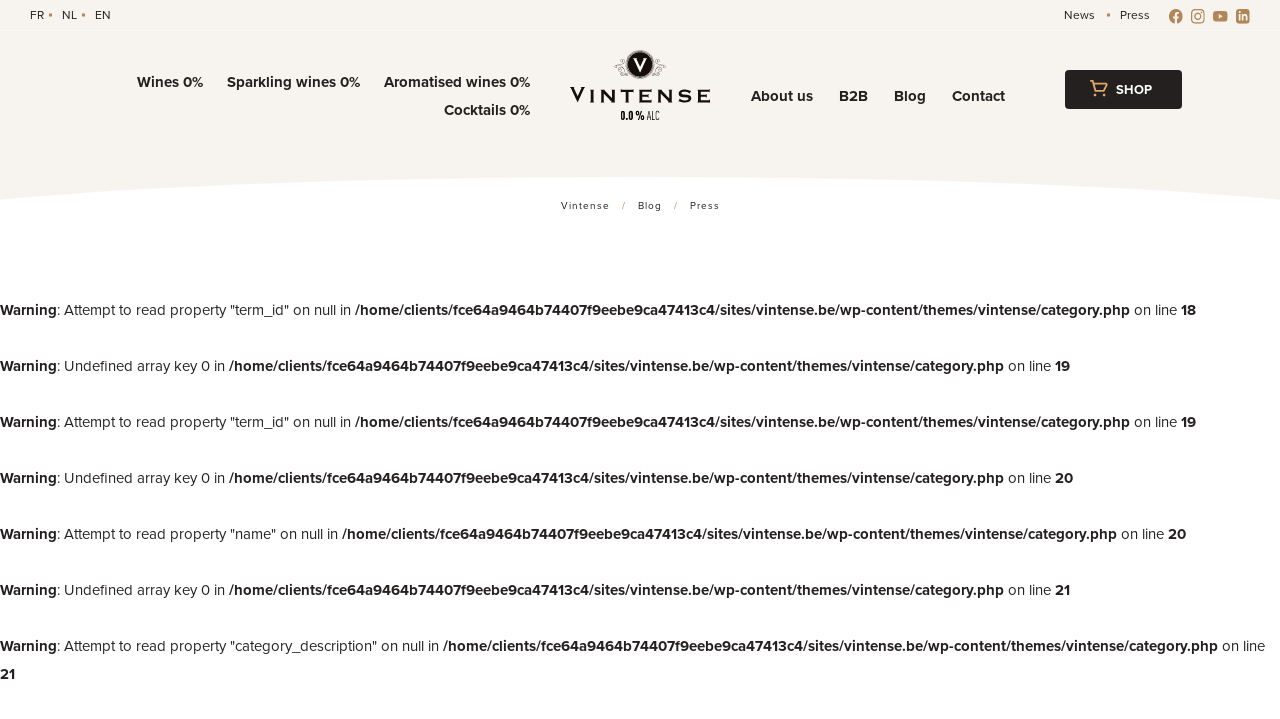

--- FILE ---
content_type: text/html; charset=UTF-8
request_url: https://www.vintense.com/en/blog/sujet/press/
body_size: 18655
content:
<!DOCTYPE html>
<html lang="en-US">
<head>
    <!-- Google Tag Manager -->
    <script>(function(w,d,s,l,i){w[l]=w[l]||[];w[l].push({'gtm.start':
  new Date().getTime(),event:'gtm.js'});var f=d.getElementsByTagName(s)[0],
  j=d.createElement(s),dl=l!='dataLayer'?'&l='+l:'';j.async=true;j.src=
  'https://www.googletagmanager.com/gtm.js?id='+i+dl;f.parentNode.insertBefore(j,f);
  })(window,document,'script','dataLayer','GTM-5ZC24CRF');</script>
  <!-- End Google Tag Manager -->
  <meta charset="UTF-8">
  <meta name="viewport" content="width=device-width, initial-scale=1.0, viewport-fit=cover">
  <meta name="google-site-verification" content="1l40OuQa_yP6cB7wmY-l5B0UqbFF-ZtV5oaUCSrkYcw" />
  <meta name='robots' content='index, follow, max-image-preview:large, max-snippet:-1, max-video-preview:-1' />
<link rel="alternate" hreflang="fr" href="https://www.vintense.com/blog/sujet/presse/" />
<link rel="alternate" hreflang="nl" href="https://www.vintense.com/nl/blog/sujet/pers/" />
<link rel="alternate" hreflang="en" href="https://www.vintense.com/en/blog/sujet/press/" />
<link rel="alternate" hreflang="x-default" href="https://www.vintense.com/blog/sujet/presse/" />

	<!-- This site is optimized with the Yoast SEO plugin v26.7 - https://yoast.com/wordpress/plugins/seo/ -->
	<title>Press - Blog Vintense, the non-alcoholic wine brand</title>
	<meta name="description" content="Discover the Vintense blog: explore our captivating articles in the Press category, perfectly in tune with the world of our alcohol-free wine brand." />
	<link rel="canonical" href="https://www.vintense.com/en/blog/sujet/press/" />
	<meta property="og:locale" content="en_US" />
	<meta property="og:type" content="article" />
	<meta property="og:title" content="Press - Blog Vintense, the non-alcoholic wine brand" />
	<meta property="og:description" content="Discover the Vintense blog: explore our captivating articles in the Press category, perfectly in tune with the world of our alcohol-free wine brand." />
	<meta property="og:url" content="https://www.vintense.com/en/blog/sujet/press/" />
	<meta property="og:site_name" content="Vintense" />
	<meta name="twitter:card" content="summary_large_image" />
	<script type="application/ld+json" class="yoast-schema-graph">{"@context":"https://schema.org","@graph":[{"@type":"CollectionPage","@id":"https://www.vintense.com/en/blog/sujet/press/","url":"https://www.vintense.com/en/blog/sujet/press/","name":"Press - Blog Vintense, the non-alcoholic wine brand","isPartOf":{"@id":"https://www.vintense.com/#website"},"description":"Discover the Vintense blog: explore our captivating articles in the Press category, perfectly in tune with the world of our alcohol-free wine brand.","breadcrumb":{"@id":"https://www.vintense.com/en/blog/sujet/press/#breadcrumb"},"inLanguage":"en-US"},{"@type":"BreadcrumbList","@id":"https://www.vintense.com/en/blog/sujet/press/#breadcrumb","itemListElement":[{"@type":"ListItem","position":1,"name":"Accueil","item":"https://www.vintense.com/"},{"@type":"ListItem","position":2,"name":"Press"}]},{"@type":"WebSite","@id":"https://www.vintense.com/#website","url":"https://www.vintense.com/","name":"Vintense","description":"Vins sans alcool • Mocktails","publisher":{"@id":"https://www.vintense.com/#organization"},"potentialAction":[{"@type":"SearchAction","target":{"@type":"EntryPoint","urlTemplate":"https://www.vintense.com/?s={search_term_string}"},"query-input":{"@type":"PropertyValueSpecification","valueRequired":true,"valueName":"search_term_string"}}],"inLanguage":"en-US"},{"@type":"Organization","@id":"https://www.vintense.com/#organization","name":"Vintense","url":"https://www.vintense.com/","logo":{"@type":"ImageObject","inLanguage":"en-US","@id":"https://www.vintense.com/#/schema/logo/image/","url":"https://www.vintense.com/wp-content/uploads/2023/08/Vintense_logo_bg_white_HD.png","contentUrl":"https://www.vintense.com/wp-content/uploads/2023/08/Vintense_logo_bg_white_HD.png","width":2500,"height":2500,"caption":"Vintense"},"image":{"@id":"https://www.vintense.com/#/schema/logo/image/"},"sameAs":["https://www.facebook.com/Vintense.be","https://www.instagram.com/vintense_0.0/","https://www.youtube.com/@vintense-be","https://www.pinterest.com/Vintense/"]}]}</script>
	<!-- / Yoast SEO plugin. -->


<link rel='dns-prefetch' href='//cdn.jsdelivr.net' />
<link rel='dns-prefetch' href='//use.typekit.net' />

<script type="text/javascript" id="wpp-js" src="https://www.vintense.com/wp-content/plugins/wordpress-popular-posts/assets/js/wpp.min.js?ver=7.3.6" data-sampling="0" data-sampling-rate="100" data-api-url="https://www.vintense.com/en/wp-json/wordpress-popular-posts" data-post-id="0" data-token="7889d71874" data-lang="0" data-debug="0"></script>
<style id='wp-img-auto-sizes-contain-inline-css' type='text/css'>
img:is([sizes=auto i],[sizes^="auto," i]){contain-intrinsic-size:3000px 1500px}
/*# sourceURL=wp-img-auto-sizes-contain-inline-css */
</style>
<link rel='stylesheet' id='sbi_styles-css' href='https://www.vintense.com/wp-content/plugins/instagram-feed/css/sbi-styles.min.css?ver=6.10.0' type='text/css' media='all' />
<link rel='stylesheet' id='wpml-menu-item-0-css' href='https://www.vintense.com/wp-content/plugins/sitepress-multilingual-cms/templates/language-switchers/menu-item/style.min.css?ver=1' type='text/css' media='all' />
<link rel='stylesheet' id='wordpress-popular-posts-css-css' href='https://www.vintense.com/wp-content/plugins/wordpress-popular-posts/assets/css/wpp.css?ver=7.3.6' type='text/css' media='all' />
<link rel='stylesheet' id='typekit-css' href='https://use.typekit.net/cru4chj.css?ver=6.9' type='text/css' media='all' />
<link rel='stylesheet' id='main-css' href='https://www.vintense.com/wp-content/themes/vintense/style.css?ver=1764333465' type='text/css' media='all' />
<link rel='stylesheet' id='fancybox-css' href='https://cdn.jsdelivr.net/npm/@fancyapps/ui@5.0/dist/fancybox/fancybox.css?ver=6.9' type='text/css' media='all' />
<script type="text/javascript" id="wpml-cookie-js-extra">
/* <![CDATA[ */
var wpml_cookies = {"wp-wpml_current_language":{"value":"en","expires":1,"path":"/"}};
var wpml_cookies = {"wp-wpml_current_language":{"value":"en","expires":1,"path":"/"}};
//# sourceURL=wpml-cookie-js-extra
/* ]]> */
</script>
<script type="text/javascript" src="https://www.vintense.com/wp-content/plugins/sitepress-multilingual-cms/res/js/cookies/language-cookie.js?ver=486900" id="wpml-cookie-js" defer="defer" data-wp-strategy="defer"></script>
<script type="text/javascript" src="https://www.vintense.com/wp-includes/js/jquery/jquery.min.js?ver=3.7.1" id="jquery-core-js"></script>
<script type="text/javascript" src="https://www.vintense.com/wp-includes/js/jquery/jquery-migrate.min.js?ver=3.4.1" id="jquery-migrate-js"></script>
<script type="text/javascript" src="https://cdn.jsdelivr.net/npm/@fancyapps/ui@5.0/dist/fancybox/fancybox.umd.js?ver=6.9" id="fancybox-js"></script>
<meta name="generator" content="WPML ver:4.8.6 stt:37,1,4;" />
            <style id="wpp-loading-animation-styles">@-webkit-keyframes bgslide{from{background-position-x:0}to{background-position-x:-200%}}@keyframes bgslide{from{background-position-x:0}to{background-position-x:-200%}}.wpp-widget-block-placeholder,.wpp-shortcode-placeholder{margin:0 auto;width:60px;height:3px;background:#dd3737;background:linear-gradient(90deg,#dd3737 0%,#571313 10%,#dd3737 100%);background-size:200% auto;border-radius:3px;-webkit-animation:bgslide 1s infinite linear;animation:bgslide 1s infinite linear}</style>
              <link rel="apple-touch-icon" sizes="180x180" href="https://www.vintense.com/wp-content/themes/vintense/favicon/apple-touch-icon.png">
  <link rel="icon" type="image/png" sizes="32x32" href="https://www.vintense.com/wp-content/themes/vintense/favicon/favicon-32x32.png">
  <link rel="icon" type="image/png" sizes="16x16" href="https://www.vintense.com/wp-content/themes/vintense/favicon/favicon-16x16.png">
  <link rel="manifest" href="https://www.vintense.com/wp-content/themes/vintense/favicon/site.webmanifest">
  <link rel="mask-icon" href="https://www.vintense.com/wp-content/themes/vintense/favicon/safari-pinned-tab.svg" color="#b18757">
  <meta name="msapplication-TileColor" content="#b18757">
  <meta name="theme-color" content="#b18757">
</head>
<body class="blog" >
  <div id="wrapper">
    <header id="header">
      <div class="header-top">
        <div class="container">
          <div class="menu-wrap">
            <ul id="menu-langues" class="lang-menu list-with-bullets"><li id="menu-item-wpml-ls-36-fr" class="menu-item wpml-ls-slot-36 wpml-ls-item wpml-ls-item-fr wpml-ls-menu-item wpml-ls-first-item menu-item-type-wpml_ls_menu_item menu-item-object-wpml_ls_menu_item menu-item-wpml-ls-36-fr"><a href="https://www.vintense.com/blog/sujet/presse/" title="Switch to FR" aria-label="Switch to FR" role="menuitem"><span class="wpml-ls-native" lang="fr">FR</span></a></li>
<li id="menu-item-wpml-ls-36-nl" class="menu-item wpml-ls-slot-36 wpml-ls-item wpml-ls-item-nl wpml-ls-menu-item menu-item-type-wpml_ls_menu_item menu-item-object-wpml_ls_menu_item menu-item-wpml-ls-36-nl"><a href="https://www.vintense.com/nl/blog/sujet/pers/" title="Switch to NL" aria-label="Switch to NL" role="menuitem"><span class="wpml-ls-native" lang="nl">NL</span></a></li>
<li id="menu-item-wpml-ls-36-en" class="menu-item wpml-ls-slot-36 wpml-ls-item wpml-ls-item-en wpml-ls-current-language wpml-ls-menu-item wpml-ls-last-item menu-item-type-wpml_ls_menu_item menu-item-object-wpml_ls_menu_item menu-item-wpml-ls-36-en"><a href="https://www.vintense.com/en/blog/sujet/press/" role="menuitem"><span class="wpml-ls-native" lang="en">EN</span></a></li>
</ul>            <ul id="menu-menu-top-fr" class="mini-menu list-with-bullets"><li id="menu-item-1082" class="menu-item menu-item-type-taxonomy menu-item-object-category menu-item-1082"><a href="https://www.vintense.com/en/blog/sujet/news/">News</a></li>
<li id="menu-item-1303" class="menu-item menu-item-type-taxonomy menu-item-object-category menu-item-1303"><a href="https://www.vintense.com/en/blog/sujet/press/">Press</a></li>
</ul>          </div>
          <ul class="soc-networks">
            <li><a href="https://www.facebook.com/Vintense.be" target="_blank"><img src="https://www.vintense.com/wp-content/themes/vintense/images/ico-facebook.svg" alt="facebook"></a></li>
            <li><a href="https://www.instagram.com/vintense_0.0/" target="_blank"><img src="https://www.vintense.com/wp-content/themes/vintense/images/ico-instagram.svg" alt="instagram"></a></li>
            <li><a href="https://www.youtube.com/@vintense-be" target="_blank"><img src="https://www.vintense.com/wp-content/themes/vintense/images/ico-youtube.svg" alt="youtube"></a></li>
            <li><a href="https://www.linkedin.com/company/vintense/" target="_blank"><img src="https://www.vintense.com/wp-content/themes/vintense/images/ico-linkedin.svg" alt="linkedin"></a></li>          
            <!--<li><a href="https://www.pinterest.com/Vintense/"><img src="https://www.vintense.com/wp-content/themes/vintense/images/ico-pinterest.svg" alt="pinterest"></a></li>-->
          </ul>
        </div>
      </div>
      <div class="header-bottom">
        <div class="container">
          <div class="header-holder">
            <nav class="left-nav" id="nav">
              <div class="nav-drop">
                <ul id="menu-menu-gauche-en" class="primary-menu primary-menu-left desktop"><li id="menu-item-1127" class="menu-item menu-item-type-post_type menu-item-object-page menu-item-1127"><a href="https://www.vintense.com/en/non-alcoholic-wine/">Wines 0%</a></li>
<li id="menu-item-1130" class="menu-item menu-item-type-post_type menu-item-object-page menu-item-1130"><a href="https://www.vintense.com/en/non-alcoholic-sparkling-wine/">Sparkling wines 0%</a></li>
<li id="menu-item-1128" class="menu-item menu-item-type-post_type menu-item-object-page menu-item-1128"><a href="https://www.vintense.com/en/non-alcoholic-aromatised-wine/">Aromatised wines 0%</a></li>
<li id="menu-item-1129" class="menu-item menu-item-type-post_type menu-item-object-page menu-item-1129"><a href="https://www.vintense.com/en/non-alcoholic-cocktail/">Cocktails 0%</a></li>
</ul>              </div>
            </nav>
            <div class="lang-menu mobile">
              <div class="wpml-ls-statics-shortcode_actions wpml-ls wpml-ls-legacy-dropdown js-wpml-ls-legacy-dropdown">
              <ul id="menu-langues-mobile" class=""><li id="menu-item-wpml-ls-37-en" class="menu-item wpml-ls-slot-37 wpml-ls-item wpml-ls-item-en wpml-ls-current-language wpml-ls-menu-item wpml-ls-last-item menu-item-type-wpml_ls_menu_item menu-item-object-wpml_ls_menu_item menu-item-has-children menu-item-wpml-ls-37-en"><a href="https://www.vintense.com/en/blog/sujet/press/" role="menuitem"><span class="wpml-ls-native" lang="en">EN</span></a>
<ul class="sub-menu">
	<li id="menu-item-wpml-ls-37-fr" class="menu-item wpml-ls-slot-37 wpml-ls-item wpml-ls-item-fr wpml-ls-menu-item wpml-ls-first-item menu-item-type-wpml_ls_menu_item menu-item-object-wpml_ls_menu_item menu-item-wpml-ls-37-fr"><a href="https://www.vintense.com/blog/sujet/presse/" title="Switch to FR" aria-label="Switch to FR" role="menuitem"><span class="wpml-ls-native" lang="fr">FR</span></a></li>
	<li id="menu-item-wpml-ls-37-nl" class="menu-item wpml-ls-slot-37 wpml-ls-item wpml-ls-item-nl wpml-ls-menu-item menu-item-type-wpml_ls_menu_item menu-item-object-wpml_ls_menu_item menu-item-wpml-ls-37-nl"><a href="https://www.vintense.com/nl/blog/sujet/pers/" title="Switch to NL" aria-label="Switch to NL" role="menuitem"><span class="wpml-ls-native" lang="nl">NL</span></a></li>
</ul>
</li>
</ul>                </div>
            </div>
            <div class="logo">
              <a class="logo-visual" href="https://www.vintense.com/en/"><img src="https://www.vintense.com/wp-content/themes/vintense/images/logo.svg" alt="LOGO" width="140" height="70"></a>
            </div>
                        <a class="letter" href="https://shop.vintense.com/en/"><svg class="btn-cart" width="18" height="17" viewBox="0 0 18 17" xmlns="http://www.w3.org/2000/svg">
  <path d="M17.376 3.643a1.82 1.82 0 0 0-1.549-.91H4.171L3.643.674a.91.91 0 0 0-.911-.673H.911a.91.91 0 1 0 0 1.82H2.04l2.513 9.344a.91.91 0 0 0 .911.674h8.196a.91.91 0 0 0 .81-.5l2.988-5.975a1.821 1.821 0 0 0-.082-1.72Zm-4.28 6.375h-6.94L4.672 4.554h11.156l-2.732 5.464ZM5.009 16.393a1.366 1.366 0 1 0 0-2.732 1.366 1.366 0 0 0 0 2.732ZM14.116 16.393a1.366 1.366 0 1 0 0-2.732 1.366 1.366 0 0 0 0 2.732Z" fill="currentColor"></path>
</svg></a>
            <a class="nav-opener" href="#"><span>Open</span></a>
            <nav class="right-nav" id="nav">
              <div class="nav-drop"><a class="nav-opener nav-closer" href="#"><span>Open</span></a>
                <ul id="menu-menu-gauche-en-1" class="primary-menu primary-menu-left mobile"><li class="menu-item menu-item-type-post_type menu-item-object-page menu-item-1127"><a href="https://www.vintense.com/en/non-alcoholic-wine/">Wines 0%</a></li>
<li class="menu-item menu-item-type-post_type menu-item-object-page menu-item-1130"><a href="https://www.vintense.com/en/non-alcoholic-sparkling-wine/">Sparkling wines 0%</a></li>
<li class="menu-item menu-item-type-post_type menu-item-object-page menu-item-1128"><a href="https://www.vintense.com/en/non-alcoholic-aromatised-wine/">Aromatised wines 0%</a></li>
<li class="menu-item menu-item-type-post_type menu-item-object-page menu-item-1129"><a href="https://www.vintense.com/en/non-alcoholic-cocktail/">Cocktails 0%</a></li>
</ul>                <ul id="menu-menu-droite-en" class="primary-menu primary-menu-right  menu-en"><li id="menu-item-1148" class="menu-item menu-item-type-post_type menu-item-object-page menu-item-has-children menu-item-1148"><a href="https://www.vintense.com/en/about-us/">About us</a>
<div class='drop-holder'><ul class='sub-menu'>
	<li id="menu-item-1151" class="menu-item menu-item-type-post_type menu-item-object-page menu-item-1151"><a href="https://www.vintense.com/en/about-us/our-story/">Our story</a></li>
	<li id="menu-item-1150" class="menu-item menu-item-type-post_type menu-item-object-page menu-item-1150"><a href="https://www.vintense.com/en/about-us/our-know-how/">Our know-how</a></li>
	<li id="menu-item-1149" class="menu-item menu-item-type-post_type menu-item-object-page menu-item-1149"><a href="https://www.vintense.com/en/about-us/0-trend/">0% trend</a></li>
</ul></div>
</li>
<li id="menu-item-1147" class="menu-item menu-item-type-post_type menu-item-object-page menu-item-1147"><a href="https://www.vintense.com/en/professionals/">B2B</a></li>
<li id="menu-item-1152" class="menu-item menu-item-type-post_type menu-item-object-page current_page_parent menu-item-1152"><a href="https://www.vintense.com/en/blog/">Blog</a></li>
<li id="menu-item-1146" class="menu-item menu-item-type-post_type menu-item-object-page menu-item-1146"><a href="https://www.vintense.com/en/contact/">Contact</a></li>
</ul>
                <div class="mini-menu-holder">
                <ul id="menu-menu-top-fr-1" class="mini-menu"><li class="menu-item menu-item-type-taxonomy menu-item-object-category menu-item-1082"><a href="https://www.vintense.com/en/blog/sujet/news/">News</a></li>
<li class="menu-item menu-item-type-taxonomy menu-item-object-category menu-item-1303"><a href="https://www.vintense.com/en/blog/sujet/press/">Press</a></li>
</ul>
                <ul class="soc-networks">
            <li><a href="https://www.facebook.com/Vintense.be"><img src="https://www.vintense.com/wp-content/themes/vintense/images/ico-facebook.svg" alt="facebook"></a></li>
            <li><a href="https://www.instagram.com/vintense_0.0/"><img src="https://www.vintense.com/wp-content/themes/vintense/images/ico-instagram.svg" alt="instagram"></a></li>
            <li><a href="https://www.youtube.com/@vintense-be"><img src="https://www.vintense.com/wp-content/themes/vintense/images/ico-youtube.svg" alt="youtube"></a></li>
            <li><a href="https://www.linkedin.com/company/vintense/"><img src="https://www.vintense.com/wp-content/themes/vintense/images/ico-linkedin.svg" alt="linkedin"></a></li>          
            <!--<li><a href="https://www.pinterest.com/Vintense/"><img src="https://www.vintense.com/wp-content/themes/vintense/images/ico-pinterest.svg" alt="pinterest"></a></li>-->
          </ul>
                </div>            <a class="btn-custom mobile" href="https://shop.vintense.com/en/">
            <span
class="btn-custom-text"><span class="btn-custom-body"><svg class="btn-cart" width="18" height="17" style="position: relative; right: 5px; top: 3px;" viewBox="0 0 18 17" xmlns="http://www.w3.org/2000/svg">
  <path d="M17.376 3.643a1.82 1.82 0 0 0-1.549-.91H4.171L3.643.674a.91.91 0 0 0-.911-.673H.911a.91.91 0 1 0 0 1.82H2.04l2.513 9.344a.91.91 0 0 0 .911.674h8.196a.91.91 0 0 0 .81-.5l2.988-5.975a1.821 1.821 0 0 0-.082-1.72Zm-4.28 6.375h-6.94L4.672 4.554h11.156l-2.732 5.464ZM5.009 16.393a1.366 1.366 0 1 0 0-2.732 1.366 1.366 0 0 0 0 2.732ZM14.116 16.393a1.366 1.366 0 1 0 0-2.732 1.366 1.366 0 0 0 0 2.732Z" fill="currentColor"></path>
</svg> Shop</span>
            </a>
              </div>
            </nav>
            <!--<a class="btn-custom desktop" href="/mocktails/en/">
              <div class="btn-custom-visual"><img
                  src="https://www.vintense.com/wp-content/themes/vintense/images/mocktail-min.png"
                  srcset="https://www.vintense.com/wp-content/themes/vintense/images/mocktail-min.png 1x, https://www.vintense.com/wp-content/themes/vintense/images/mocktail@2x-min.png 2x"
                  alt="image description" width="54" height="84"></div><span class="btn-custom-body"><span
                  class="btn-custom-text">Book of mocktails</span><span class="btn-custom-title">FREE <i
                    class="icon-sheveron-right"></i></span></span>
            </a>-->
            <a class="btn-custom desktop" href="https://shop.vintense.com/en/">
            <span
class="btn-custom-text"><span class="btn-custom-body"><svg class="btn-cart" width="18" height="17" style="position: relative; right: 5px; top: 3px;" viewBox="0 0 18 17" xmlns="http://www.w3.org/2000/svg">
  <path d="M17.376 3.643a1.82 1.82 0 0 0-1.549-.91H4.171L3.643.674a.91.91 0 0 0-.911-.673H.911a.91.91 0 1 0 0 1.82H2.04l2.513 9.344a.91.91 0 0 0 .911.674h8.196a.91.91 0 0 0 .81-.5l2.988-5.975a1.821 1.821 0 0 0-.082-1.72Zm-4.28 6.375h-6.94L4.672 4.554h11.156l-2.732 5.464ZM5.009 16.393a1.366 1.366 0 1 0 0-2.732 1.366 1.366 0 0 0 0 2.732ZM14.116 16.393a1.366 1.366 0 1 0 0-2.732 1.366 1.366 0 0 0 0 2.732Z" fill="currentColor"></path>
</svg> Shop</span>
            </a>
          </div>
        </div>
      </div>
    </header>
      <main id="main">
      <section class="section-hero ">
              <div class="bg-holder"></div>
              
      </section>
              <div class="container">
          <div class="breadcrumb"><span property="itemListElement" typeof="ListItem"><a property="item" typeof="WebPage" title="Go to Vintense." href="https://www.vintense.com/en/" class="home" ><span property="name">Vintense</span></a><meta property="position" content="1"></span><span class="gold">&nbsp;/&nbsp;</span><span property="itemListElement" typeof="ListItem"><a property="item" typeof="WebPage" title="Go to Blog." href="https://www.vintense.com/en/blog/" class="post-root post post-post" ><span property="name">Blog</span></a><meta property="position" content="2"></span><span class="gold">&nbsp;/&nbsp;</span><span property="itemListElement" typeof="ListItem"><span property="name" class="archive taxonomy category current-item">Press</span><meta property="url" content="https://www.vintense.com/en/blog/sujet/press/"><meta property="position" content="3"></span></div>
        </div>
        
<br />
<b>Warning</b>:  Undefined array key 0 in <b>/home/clients/fce64a9464b74407f9eebe9ca47413c4/sites/vintense.be/wp-content/themes/vintense/category.php</b> on line <b>18</b><br />
<br />
<b>Warning</b>:  Attempt to read property "term_id" on null in <b>/home/clients/fce64a9464b74407f9eebe9ca47413c4/sites/vintense.be/wp-content/themes/vintense/category.php</b> on line <b>18</b><br />
<br />
<b>Warning</b>:  Undefined array key 0 in <b>/home/clients/fce64a9464b74407f9eebe9ca47413c4/sites/vintense.be/wp-content/themes/vintense/category.php</b> on line <b>19</b><br />
<br />
<b>Warning</b>:  Attempt to read property "term_id" on null in <b>/home/clients/fce64a9464b74407f9eebe9ca47413c4/sites/vintense.be/wp-content/themes/vintense/category.php</b> on line <b>19</b><br />
<br />
<b>Warning</b>:  Undefined array key 0 in <b>/home/clients/fce64a9464b74407f9eebe9ca47413c4/sites/vintense.be/wp-content/themes/vintense/category.php</b> on line <b>20</b><br />
<br />
<b>Warning</b>:  Attempt to read property "name" on null in <b>/home/clients/fce64a9464b74407f9eebe9ca47413c4/sites/vintense.be/wp-content/themes/vintense/category.php</b> on line <b>20</b><br />
<br />
<b>Warning</b>:  Undefined array key 0 in <b>/home/clients/fce64a9464b74407f9eebe9ca47413c4/sites/vintense.be/wp-content/themes/vintense/category.php</b> on line <b>21</b><br />
<br />
<b>Warning</b>:  Attempt to read property "category_description" on null in <b>/home/clients/fce64a9464b74407f9eebe9ca47413c4/sites/vintense.be/wp-content/themes/vintense/category.php</b> on line <b>21</b><br />


<section class="section-blog">
  <div class="container">
    <div class="df-row wrapp-holder">
      <div class="col col-md-8">
        <div class="content">
          <h1 style="font-size: 52px;margin-bottom: 44px;">/ </h1>
                    <p>Sorry, no posts matched your criteria.</p>
                  </div>

      </div>
      <div class="col col-md-4">
        <aside class="sidebar">
  <div class="card category-card orange-border"><div class="title"> <span>Categories</span></div>
			<ul>
					<li class="cat-item cat-item-48"><a href="https://www.vintense.com/en/blog/sujet/alcohol-free-cocktails/">Alcohol-free cocktails</a>
</li>
	<li class="cat-item cat-item-54"><a href="https://www.vintense.com/en/blog/sujet/export-en/">Export</a>
</li>
	<li class="cat-item cat-item-47"><a href="https://www.vintense.com/en/blog/sujet/health/">Health</a>
</li>
	<li class="cat-item cat-item-41"><a href="https://www.vintense.com/en/blog/sujet/news/">News</a>
</li>
	<li class="cat-item cat-item-60"><a href="https://www.vintense.com/en/blog/sujet/non-alcoholic-sparkling-wine/">Non-alcoholic sparkling wine</a>
</li>
	<li class="cat-item cat-item-69"><a href="https://www.vintense.com/en/blog/sujet/non-alcoholic-wine/">Non-alcoholic wine</a>
</li>
	<li class="cat-item cat-item-64"><a href="https://www.vintense.com/en/blog/sujet/recipe/">Recipe</a>
</li>
			</ul>

			</div>  <div class="card posts-card gray-border">
    <div class="title"><span>Most read</span></div>
    <div class="wpp-shortcode"><script type="application/json" data-id="wpp-shortcode-inline-js">{"title":"","limit":"4","offset":0,"range":"last30days","time_quantity":24,"time_unit":"hour","freshness":false,"order_by":"views","post_type":"post","pid":"","exclude":"","cat":"","taxonomy":"category","term_id":"","author":"","shorten_title":{"active":false,"length":0,"words":false},"post-excerpt":{"active":false,"length":0,"keep_format":false,"words":false},"thumbnail":{"active":false,"build":"manual","width":0,"height":0},"rating":false,"stats_tag":{"comment_count":false,"views":false,"author":false,"date":{"active":false,"format":"F j, Y"},"category":false,"taxonomy":{"active":false,"name":"category"}},"markup":{"custom_html":true,"wpp-start":"<ul class=\"wpp-list\">","wpp-end":"<\/ul>","title-start":"<h2>","title-end":"<\/h2>","post-html":"<li class=\"{current_class}\">{thumb} {title} <span class=\"wpp-meta post-stats\">{stats}<\/span><p class=\"wpp-excerpt\">{excerpt}<\/p><\/li>"},"theme":{"name":""}}</script><div class="wpp-shortcode-placeholder"></div></div>  </div>
  <div class="insta-holder">
    <div class="title">
      <p>Instagram <a href="https://www.instagram.com/vintense_0.0/">@vintense_0.0</a></p>
    </div>
  
<div id="sb_instagram"  class="sbi sbi_mob_col_2 sbi_tab_col_2 sbi_col_4 sbi_width_resp" style="padding-bottom: 10px;"	 data-feedid="*1"  data-res="auto" data-cols="4" data-colsmobile="2" data-colstablet="2" data-num="8" data-nummobile="8" data-item-padding="5"	 data-shortcode-atts="{&quot;feed&quot;:&quot;1&quot;}"  data-postid="" data-locatornonce="d829633120" data-imageaspectratio="1:1" data-sbi-flags="favorLocal">
	
	<div id="sbi_images"  style="gap: 10px;">
		<div class="sbi_item sbi_type_video sbi_new sbi_transition"
	id="sbi_18060527960270771" data-date="1765980168">
	<div class="sbi_photo_wrap">
		<a class="sbi_photo" href="https://www.instagram.com/reel/DSXgDrsCvuc/" target="_blank" rel="noopener nofollow"
			data-full-res="https://scontent-zrh1-1.cdninstagram.com/v/t51.82787-15/589319816_18297956317285302_3689561578378103992_n.jpg?stp=dst-jpg_e35_tt6&#038;_nc_cat=107&#038;ccb=7-5&#038;_nc_sid=18de74&#038;efg=eyJlZmdfdGFnIjoiQ0xJUFMuYmVzdF9pbWFnZV91cmxnZW4uQzMifQ%3D%3D&#038;_nc_ohc=-9QFpsVwoj8Q7kNvwEL8M8J&#038;_nc_oc=AdkqMOxPh4pt8QlvB8eNAQEqKAEZ3YYDRzhWK19YK0-TRM4vkNRk7XwFC5CvLSSjMqjQ4DC0H_vUynlRQdvt6whs&#038;_nc_zt=23&#038;_nc_ht=scontent-zrh1-1.cdninstagram.com&#038;edm=AM6HXa8EAAAA&#038;_nc_gid=od_T8h35jAViZwNuiglh2Q&#038;oh=00_Afrw80h7jW17HPx09YljK076iN1C11LdhkWVW8j-TCxF9A&#038;oe=6975FDB0"
			data-img-src-set="{&quot;d&quot;:&quot;https:\/\/scontent-zrh1-1.cdninstagram.com\/v\/t51.82787-15\/589319816_18297956317285302_3689561578378103992_n.jpg?stp=dst-jpg_e35_tt6&amp;_nc_cat=107&amp;ccb=7-5&amp;_nc_sid=18de74&amp;efg=eyJlZmdfdGFnIjoiQ0xJUFMuYmVzdF9pbWFnZV91cmxnZW4uQzMifQ%3D%3D&amp;_nc_ohc=-9QFpsVwoj8Q7kNvwEL8M8J&amp;_nc_oc=AdkqMOxPh4pt8QlvB8eNAQEqKAEZ3YYDRzhWK19YK0-TRM4vkNRk7XwFC5CvLSSjMqjQ4DC0H_vUynlRQdvt6whs&amp;_nc_zt=23&amp;_nc_ht=scontent-zrh1-1.cdninstagram.com&amp;edm=AM6HXa8EAAAA&amp;_nc_gid=od_T8h35jAViZwNuiglh2Q&amp;oh=00_Afrw80h7jW17HPx09YljK076iN1C11LdhkWVW8j-TCxF9A&amp;oe=6975FDB0&quot;,&quot;150&quot;:&quot;https:\/\/scontent-zrh1-1.cdninstagram.com\/v\/t51.82787-15\/589319816_18297956317285302_3689561578378103992_n.jpg?stp=dst-jpg_e35_tt6&amp;_nc_cat=107&amp;ccb=7-5&amp;_nc_sid=18de74&amp;efg=eyJlZmdfdGFnIjoiQ0xJUFMuYmVzdF9pbWFnZV91cmxnZW4uQzMifQ%3D%3D&amp;_nc_ohc=-9QFpsVwoj8Q7kNvwEL8M8J&amp;_nc_oc=AdkqMOxPh4pt8QlvB8eNAQEqKAEZ3YYDRzhWK19YK0-TRM4vkNRk7XwFC5CvLSSjMqjQ4DC0H_vUynlRQdvt6whs&amp;_nc_zt=23&amp;_nc_ht=scontent-zrh1-1.cdninstagram.com&amp;edm=AM6HXa8EAAAA&amp;_nc_gid=od_T8h35jAViZwNuiglh2Q&amp;oh=00_Afrw80h7jW17HPx09YljK076iN1C11LdhkWVW8j-TCxF9A&amp;oe=6975FDB0&quot;,&quot;320&quot;:&quot;https:\/\/scontent-zrh1-1.cdninstagram.com\/v\/t51.82787-15\/589319816_18297956317285302_3689561578378103992_n.jpg?stp=dst-jpg_e35_tt6&amp;_nc_cat=107&amp;ccb=7-5&amp;_nc_sid=18de74&amp;efg=eyJlZmdfdGFnIjoiQ0xJUFMuYmVzdF9pbWFnZV91cmxnZW4uQzMifQ%3D%3D&amp;_nc_ohc=-9QFpsVwoj8Q7kNvwEL8M8J&amp;_nc_oc=AdkqMOxPh4pt8QlvB8eNAQEqKAEZ3YYDRzhWK19YK0-TRM4vkNRk7XwFC5CvLSSjMqjQ4DC0H_vUynlRQdvt6whs&amp;_nc_zt=23&amp;_nc_ht=scontent-zrh1-1.cdninstagram.com&amp;edm=AM6HXa8EAAAA&amp;_nc_gid=od_T8h35jAViZwNuiglh2Q&amp;oh=00_Afrw80h7jW17HPx09YljK076iN1C11LdhkWVW8j-TCxF9A&amp;oe=6975FDB0&quot;,&quot;640&quot;:&quot;https:\/\/scontent-zrh1-1.cdninstagram.com\/v\/t51.82787-15\/589319816_18297956317285302_3689561578378103992_n.jpg?stp=dst-jpg_e35_tt6&amp;_nc_cat=107&amp;ccb=7-5&amp;_nc_sid=18de74&amp;efg=eyJlZmdfdGFnIjoiQ0xJUFMuYmVzdF9pbWFnZV91cmxnZW4uQzMifQ%3D%3D&amp;_nc_ohc=-9QFpsVwoj8Q7kNvwEL8M8J&amp;_nc_oc=AdkqMOxPh4pt8QlvB8eNAQEqKAEZ3YYDRzhWK19YK0-TRM4vkNRk7XwFC5CvLSSjMqjQ4DC0H_vUynlRQdvt6whs&amp;_nc_zt=23&amp;_nc_ht=scontent-zrh1-1.cdninstagram.com&amp;edm=AM6HXa8EAAAA&amp;_nc_gid=od_T8h35jAViZwNuiglh2Q&amp;oh=00_Afrw80h7jW17HPx09YljK076iN1C11LdhkWVW8j-TCxF9A&amp;oe=6975FDB0&quot;}">
			<span class="sbi-screenreader">Les plus beaux moments se partagent ✨
Des rires au</span>
						<svg style="color: rgba(255,255,255,1)" class="svg-inline--fa fa-play fa-w-14 sbi_playbtn" aria-label="Play" aria-hidden="true" data-fa-processed="" data-prefix="fa" data-icon="play" role="presentation" xmlns="http://www.w3.org/2000/svg" viewBox="0 0 448 512"><path fill="currentColor" d="M424.4 214.7L72.4 6.6C43.8-10.3 0 6.1 0 47.9V464c0 37.5 40.7 60.1 72.4 41.3l352-208c31.4-18.5 31.5-64.1 0-82.6z"></path></svg>			<img src="https://www.vintense.com/wp-content/plugins/instagram-feed/img/placeholder.png" alt="Les plus beaux moments se partagent ✨
Des rires autour de la table, des bulles 0,0% dans les verres et des instants qui comptent vraiment. Les fêtes, c’est avant tout être ensemble, partager de bons moments et créer de beaux souvenirs — autour de bulles et de vins sans alcool, à savourer pleinement.

🛒 En promo en magasins et sur notre shop

— 
De mooiste momenten deel je samen ✨
Samen rond de tafel, glazen vol 0.0% bubbels en momenten die blijven.  De eindejaarsfeesten draaien om samen zijn, mooie momenten delen en herinneringen maken — met alcoholvrije bubbels en wijnen om volop van te genieten.

🛒 Nu in promo in de winkels en op onze shop

#vintense #nonalcoholic #nonalcoholicdrink #nonalcoholicbeverage #alcoholvrijewijn #alcoholvrijgenieten #alcoholvrijedrankjes #sober #soberlife #soberissexy #sobercurious #sobermovement #sansalcool #sansalcoolfestif #sparkling #sparklingwine #vinsansalcool #champagne #champagnelife #champagnelover #nonalcoholicwine #nonalcoholicbeverage #nonalcoholicdrinks #champagnemoments #cava" aria-hidden="true">
		</a>
	</div>
</div><div class="sbi_item sbi_type_carousel sbi_new sbi_transition"
	id="sbi_18088794958987753" data-date="1765555695">
	<div class="sbi_photo_wrap">
		<a class="sbi_photo" href="https://www.instagram.com/p/DSK2ew7l3Nh/" target="_blank" rel="noopener nofollow"
			data-full-res="https://scontent-zrh1-1.cdninstagram.com/v/t39.30808-6/600049554_874234918342176_3205455637165743683_n.jpg?stp=dst-jpg_e35_tt6&#038;_nc_cat=102&#038;ccb=7-5&#038;_nc_sid=18de74&#038;efg=eyJlZmdfdGFnIjoiQ0FST1VTRUxfSVRFTS5iZXN0X2ltYWdlX3VybGdlbi5DMyJ9&#038;_nc_ohc=bELxixaAsKwQ7kNvwEab9kE&#038;_nc_oc=AdllbvZIwLTWq6WOfSrh2aEMQmGKjwK5NGUFSbh2PyeoTWm9Ocjhc5ifJ7ly9SXS1NXQpSznRgHbqYov_Ke45Se9&#038;_nc_zt=23&#038;_nc_ht=scontent-zrh1-1.cdninstagram.com&#038;edm=AM6HXa8EAAAA&#038;_nc_gid=od_T8h35jAViZwNuiglh2Q&#038;oh=00_Afqj0sCgWCs460A5lmDN3RogRDq6x3UVcZJ0gX9szdZ7Jw&#038;oe=6975D068"
			data-img-src-set="{&quot;d&quot;:&quot;https:\/\/scontent-zrh1-1.cdninstagram.com\/v\/t39.30808-6\/600049554_874234918342176_3205455637165743683_n.jpg?stp=dst-jpg_e35_tt6&amp;_nc_cat=102&amp;ccb=7-5&amp;_nc_sid=18de74&amp;efg=eyJlZmdfdGFnIjoiQ0FST1VTRUxfSVRFTS5iZXN0X2ltYWdlX3VybGdlbi5DMyJ9&amp;_nc_ohc=bELxixaAsKwQ7kNvwEab9kE&amp;_nc_oc=AdllbvZIwLTWq6WOfSrh2aEMQmGKjwK5NGUFSbh2PyeoTWm9Ocjhc5ifJ7ly9SXS1NXQpSznRgHbqYov_Ke45Se9&amp;_nc_zt=23&amp;_nc_ht=scontent-zrh1-1.cdninstagram.com&amp;edm=AM6HXa8EAAAA&amp;_nc_gid=od_T8h35jAViZwNuiglh2Q&amp;oh=00_Afqj0sCgWCs460A5lmDN3RogRDq6x3UVcZJ0gX9szdZ7Jw&amp;oe=6975D068&quot;,&quot;150&quot;:&quot;https:\/\/scontent-zrh1-1.cdninstagram.com\/v\/t39.30808-6\/600049554_874234918342176_3205455637165743683_n.jpg?stp=dst-jpg_e35_tt6&amp;_nc_cat=102&amp;ccb=7-5&amp;_nc_sid=18de74&amp;efg=eyJlZmdfdGFnIjoiQ0FST1VTRUxfSVRFTS5iZXN0X2ltYWdlX3VybGdlbi5DMyJ9&amp;_nc_ohc=bELxixaAsKwQ7kNvwEab9kE&amp;_nc_oc=AdllbvZIwLTWq6WOfSrh2aEMQmGKjwK5NGUFSbh2PyeoTWm9Ocjhc5ifJ7ly9SXS1NXQpSznRgHbqYov_Ke45Se9&amp;_nc_zt=23&amp;_nc_ht=scontent-zrh1-1.cdninstagram.com&amp;edm=AM6HXa8EAAAA&amp;_nc_gid=od_T8h35jAViZwNuiglh2Q&amp;oh=00_Afqj0sCgWCs460A5lmDN3RogRDq6x3UVcZJ0gX9szdZ7Jw&amp;oe=6975D068&quot;,&quot;320&quot;:&quot;https:\/\/scontent-zrh1-1.cdninstagram.com\/v\/t39.30808-6\/600049554_874234918342176_3205455637165743683_n.jpg?stp=dst-jpg_e35_tt6&amp;_nc_cat=102&amp;ccb=7-5&amp;_nc_sid=18de74&amp;efg=eyJlZmdfdGFnIjoiQ0FST1VTRUxfSVRFTS5iZXN0X2ltYWdlX3VybGdlbi5DMyJ9&amp;_nc_ohc=bELxixaAsKwQ7kNvwEab9kE&amp;_nc_oc=AdllbvZIwLTWq6WOfSrh2aEMQmGKjwK5NGUFSbh2PyeoTWm9Ocjhc5ifJ7ly9SXS1NXQpSznRgHbqYov_Ke45Se9&amp;_nc_zt=23&amp;_nc_ht=scontent-zrh1-1.cdninstagram.com&amp;edm=AM6HXa8EAAAA&amp;_nc_gid=od_T8h35jAViZwNuiglh2Q&amp;oh=00_Afqj0sCgWCs460A5lmDN3RogRDq6x3UVcZJ0gX9szdZ7Jw&amp;oe=6975D068&quot;,&quot;640&quot;:&quot;https:\/\/scontent-zrh1-1.cdninstagram.com\/v\/t39.30808-6\/600049554_874234918342176_3205455637165743683_n.jpg?stp=dst-jpg_e35_tt6&amp;_nc_cat=102&amp;ccb=7-5&amp;_nc_sid=18de74&amp;efg=eyJlZmdfdGFnIjoiQ0FST1VTRUxfSVRFTS5iZXN0X2ltYWdlX3VybGdlbi5DMyJ9&amp;_nc_ohc=bELxixaAsKwQ7kNvwEab9kE&amp;_nc_oc=AdllbvZIwLTWq6WOfSrh2aEMQmGKjwK5NGUFSbh2PyeoTWm9Ocjhc5ifJ7ly9SXS1NXQpSznRgHbqYov_Ke45Se9&amp;_nc_zt=23&amp;_nc_ht=scontent-zrh1-1.cdninstagram.com&amp;edm=AM6HXa8EAAAA&amp;_nc_gid=od_T8h35jAViZwNuiglh2Q&amp;oh=00_Afqj0sCgWCs460A5lmDN3RogRDq6x3UVcZJ0gX9szdZ7Jw&amp;oe=6975D068&quot;}">
			<span class="sbi-screenreader">𝗩𝗶𝗻𝘁𝗲𝗻𝘀𝗲 𝗖𝗵𝗮𝗿𝗱𝗼𝗻𝗻𝗮𝘆 𝟬.𝟬% – L’élégance à table, mêm</span>
			<svg class="svg-inline--fa fa-clone fa-w-16 sbi_lightbox_carousel_icon" aria-hidden="true" aria-label="Clone" data-fa-proƒcessed="" data-prefix="far" data-icon="clone" role="img" xmlns="http://www.w3.org/2000/svg" viewBox="0 0 512 512">
                    <path fill="currentColor" d="M464 0H144c-26.51 0-48 21.49-48 48v48H48c-26.51 0-48 21.49-48 48v320c0 26.51 21.49 48 48 48h320c26.51 0 48-21.49 48-48v-48h48c26.51 0 48-21.49 48-48V48c0-26.51-21.49-48-48-48zM362 464H54a6 6 0 0 1-6-6V150a6 6 0 0 1 6-6h42v224c0 26.51 21.49 48 48 48h224v42a6 6 0 0 1-6 6zm96-96H150a6 6 0 0 1-6-6V54a6 6 0 0 1 6-6h308a6 6 0 0 1 6 6v308a6 6 0 0 1-6 6z"></path>
                </svg>						<img src="https://www.vintense.com/wp-content/plugins/instagram-feed/img/placeholder.png" alt="𝗩𝗶𝗻𝘁𝗲𝗻𝘀𝗲 𝗖𝗵𝗮𝗿𝗱𝗼𝗻𝗻𝗮𝘆 𝟬.𝟬% – L’élégance à table, même sans alcool ✨

Pour les repas de fête, chaque détail compte. Avec sa belle fraîcheur, son équilibre subtil et ses notes fruitées délicates, le Vintense Chardonnay 0.0% trouve naturellement sa place à table.

Parfait pour accompagner les poissons fins et fruits de mer, les volailles festives et les plats raffinés aux sauces légères. Un vin sans alcool 0.0% qui sublime le repas avec finesse et harmonie, pour savourer pleinement les moments qui comptent.

---

Tijdens de feestdagen telt elk detail. Met zijn frisse karakter, mooie balans en fijne fruitige toetsen past de 𝗩𝗶𝗻𝘁𝗲𝗻𝘀𝗲 𝗖𝗵𝗮𝗿𝗱𝗼𝗻𝗻𝗮𝘆 𝟬.𝟬% perfect bij een feestelijk menu.

Ideaal bij verfijnde visgerechten en zeevruchten, feestelijk gevogelte en elegante gerechten met lichte sauzen. Een alcoholvrije wijn 0.0% die gerechten aanvult met finesse en harmonie, zodat je elk feestmoment ten volle beleeft.

#Vintense #Chardonnay #chardonnaylovers #whitewine #nonalcoholic #nonalcoholicwine #nonalcoholicbeverage #sober #soberlife #soberissexy #sobercurious #soberlifestyle #sobermovement #alcoholfree #alcoholfreelife #alcoholfreemovement #vinsansalcool #sansalcool #alcoholvrij #alcoholvrijewijn #alcoholvrijgenieten" aria-hidden="true">
		</a>
	</div>
</div><div class="sbi_item sbi_type_carousel sbi_new sbi_transition"
	id="sbi_17903432874324557" data-date="1765456816">
	<div class="sbi_photo_wrap">
		<a class="sbi_photo" href="https://www.instagram.com/p/DSH54jal_Yj/" target="_blank" rel="noopener nofollow"
			data-full-res="https://scontent-zrh1-1.cdninstagram.com/v/t39.30808-6/598361027_873405005091834_7362924232735509258_n.jpg?stp=dst-jpg_e35_tt6&#038;_nc_cat=110&#038;ccb=7-5&#038;_nc_sid=18de74&#038;efg=eyJlZmdfdGFnIjoiQ0FST1VTRUxfSVRFTS5iZXN0X2ltYWdlX3VybGdlbi5DMyJ9&#038;_nc_ohc=dHRCfm_pDXgQ7kNvwG6Io3K&#038;_nc_oc=AdkdnD8DqO40gMRRYeXFI4YhYyn2XZqqpLTLfUQkVsTZbMldLDSNbcM7BK6EJk4nAi_vffb-QbvVoLleumaGJZpO&#038;_nc_zt=23&#038;_nc_ht=scontent-zrh1-1.cdninstagram.com&#038;edm=AM6HXa8EAAAA&#038;_nc_gid=od_T8h35jAViZwNuiglh2Q&#038;oh=00_Afq17GRwkniCUCGn64kuvtbVhRwnMa2e_G2z5pjDFlGrpQ&#038;oe=6975D1EB"
			data-img-src-set="{&quot;d&quot;:&quot;https:\/\/scontent-zrh1-1.cdninstagram.com\/v\/t39.30808-6\/598361027_873405005091834_7362924232735509258_n.jpg?stp=dst-jpg_e35_tt6&amp;_nc_cat=110&amp;ccb=7-5&amp;_nc_sid=18de74&amp;efg=eyJlZmdfdGFnIjoiQ0FST1VTRUxfSVRFTS5iZXN0X2ltYWdlX3VybGdlbi5DMyJ9&amp;_nc_ohc=dHRCfm_pDXgQ7kNvwG6Io3K&amp;_nc_oc=AdkdnD8DqO40gMRRYeXFI4YhYyn2XZqqpLTLfUQkVsTZbMldLDSNbcM7BK6EJk4nAi_vffb-QbvVoLleumaGJZpO&amp;_nc_zt=23&amp;_nc_ht=scontent-zrh1-1.cdninstagram.com&amp;edm=AM6HXa8EAAAA&amp;_nc_gid=od_T8h35jAViZwNuiglh2Q&amp;oh=00_Afq17GRwkniCUCGn64kuvtbVhRwnMa2e_G2z5pjDFlGrpQ&amp;oe=6975D1EB&quot;,&quot;150&quot;:&quot;https:\/\/scontent-zrh1-1.cdninstagram.com\/v\/t39.30808-6\/598361027_873405005091834_7362924232735509258_n.jpg?stp=dst-jpg_e35_tt6&amp;_nc_cat=110&amp;ccb=7-5&amp;_nc_sid=18de74&amp;efg=eyJlZmdfdGFnIjoiQ0FST1VTRUxfSVRFTS5iZXN0X2ltYWdlX3VybGdlbi5DMyJ9&amp;_nc_ohc=dHRCfm_pDXgQ7kNvwG6Io3K&amp;_nc_oc=AdkdnD8DqO40gMRRYeXFI4YhYyn2XZqqpLTLfUQkVsTZbMldLDSNbcM7BK6EJk4nAi_vffb-QbvVoLleumaGJZpO&amp;_nc_zt=23&amp;_nc_ht=scontent-zrh1-1.cdninstagram.com&amp;edm=AM6HXa8EAAAA&amp;_nc_gid=od_T8h35jAViZwNuiglh2Q&amp;oh=00_Afq17GRwkniCUCGn64kuvtbVhRwnMa2e_G2z5pjDFlGrpQ&amp;oe=6975D1EB&quot;,&quot;320&quot;:&quot;https:\/\/scontent-zrh1-1.cdninstagram.com\/v\/t39.30808-6\/598361027_873405005091834_7362924232735509258_n.jpg?stp=dst-jpg_e35_tt6&amp;_nc_cat=110&amp;ccb=7-5&amp;_nc_sid=18de74&amp;efg=eyJlZmdfdGFnIjoiQ0FST1VTRUxfSVRFTS5iZXN0X2ltYWdlX3VybGdlbi5DMyJ9&amp;_nc_ohc=dHRCfm_pDXgQ7kNvwG6Io3K&amp;_nc_oc=AdkdnD8DqO40gMRRYeXFI4YhYyn2XZqqpLTLfUQkVsTZbMldLDSNbcM7BK6EJk4nAi_vffb-QbvVoLleumaGJZpO&amp;_nc_zt=23&amp;_nc_ht=scontent-zrh1-1.cdninstagram.com&amp;edm=AM6HXa8EAAAA&amp;_nc_gid=od_T8h35jAViZwNuiglh2Q&amp;oh=00_Afq17GRwkniCUCGn64kuvtbVhRwnMa2e_G2z5pjDFlGrpQ&amp;oe=6975D1EB&quot;,&quot;640&quot;:&quot;https:\/\/scontent-zrh1-1.cdninstagram.com\/v\/t39.30808-6\/598361027_873405005091834_7362924232735509258_n.jpg?stp=dst-jpg_e35_tt6&amp;_nc_cat=110&amp;ccb=7-5&amp;_nc_sid=18de74&amp;efg=eyJlZmdfdGFnIjoiQ0FST1VTRUxfSVRFTS5iZXN0X2ltYWdlX3VybGdlbi5DMyJ9&amp;_nc_ohc=dHRCfm_pDXgQ7kNvwG6Io3K&amp;_nc_oc=AdkdnD8DqO40gMRRYeXFI4YhYyn2XZqqpLTLfUQkVsTZbMldLDSNbcM7BK6EJk4nAi_vffb-QbvVoLleumaGJZpO&amp;_nc_zt=23&amp;_nc_ht=scontent-zrh1-1.cdninstagram.com&amp;edm=AM6HXa8EAAAA&amp;_nc_gid=od_T8h35jAViZwNuiglh2Q&amp;oh=00_Afq17GRwkniCUCGn64kuvtbVhRwnMa2e_G2z5pjDFlGrpQ&amp;oe=6975D1EB&quot;}">
			<span class="sbi-screenreader">✨ 𝗙𝗶𝗻𝗲𝘀 𝗕𝘂𝗹𝗹𝗲𝘀 𝟬.𝟬% pour faire pétiller les fêtes.</span>
			<svg class="svg-inline--fa fa-clone fa-w-16 sbi_lightbox_carousel_icon" aria-hidden="true" aria-label="Clone" data-fa-proƒcessed="" data-prefix="far" data-icon="clone" role="img" xmlns="http://www.w3.org/2000/svg" viewBox="0 0 512 512">
                    <path fill="currentColor" d="M464 0H144c-26.51 0-48 21.49-48 48v48H48c-26.51 0-48 21.49-48 48v320c0 26.51 21.49 48 48 48h320c26.51 0 48-21.49 48-48v-48h48c26.51 0 48-21.49 48-48V48c0-26.51-21.49-48-48-48zM362 464H54a6 6 0 0 1-6-6V150a6 6 0 0 1 6-6h42v224c0 26.51 21.49 48 48 48h224v42a6 6 0 0 1-6 6zm96-96H150a6 6 0 0 1-6-6V54a6 6 0 0 1 6-6h308a6 6 0 0 1 6 6v308a6 6 0 0 1-6 6z"></path>
                </svg>						<img src="https://www.vintense.com/wp-content/plugins/instagram-feed/img/placeholder.png" alt="✨ 𝗙𝗶𝗻𝗲𝘀 𝗕𝘂𝗹𝗹𝗲𝘀 𝟬.𝟬% pour faire pétiller les fêtes.
Les rires fusent, les verres s’entrechoquent, les moments se savourent.
Avec Fines Bulles Blanc 0.0%, on célèbre ce qui compte vraiment : être ensemble.
Un éclat de finesse, une touche de magie… et des fêtes qui brillent jusqu’au bout.

Actuellement en promotion dans les supermarchés belges et sur notre e-shop.

--- 

✨ 𝗙𝗶𝗻𝗲𝘀 𝗕𝘂𝗹𝗹𝗲𝘀 𝟬.𝟬% om de feestdagen te laten sprankelen.
Lachende gezichten, klinkende glazen, momenten die je écht koestert.
Met Fines Bulles Blanc 0.0% vieren we wat er echt toe doet: samen zijn.
Een vleugje finesse, een sprankeltje magie… en feesten die blijven fonkelen.

Nu in promotie in Belgische supermarkten en op onze e-shop.

#vintense #nonalcoholic #nonalcoholicdrink #nonalcoholicbeverage #alcoholvrijewijn #alcoholvrijgenieten #alcoholvrijedrankjes #sober #soberlife #soberissexy #sobercurious #sobermovement #sansalcool #sansalcoolfestif #sparkling #sparklingwine #vinsansalcool #champagne #champagnelife #champagnelover #nonalcoholicwine #nonalcoholicbeverage #nonalcoholicdrinks #champagnemoments #cava #fetesdefindannée" aria-hidden="true">
		</a>
	</div>
</div><div class="sbi_item sbi_type_image sbi_new sbi_transition"
	id="sbi_18188264473339219" data-date="1764069364">
	<div class="sbi_photo_wrap">
		<a class="sbi_photo" href="https://www.instagram.com/p/DRejhzKF_I8/" target="_blank" rel="noopener nofollow"
			data-full-res="https://scontent-zrh1-1.cdninstagram.com/v/t39.30808-6/589431885_862022906230044_2843612909358793745_n.jpg?stp=dst-jpg_e35_tt6&#038;_nc_cat=110&#038;ccb=7-5&#038;_nc_sid=18de74&#038;efg=eyJlZmdfdGFnIjoiRkVFRC5iZXN0X2ltYWdlX3VybGdlbi5DMyJ9&#038;_nc_ohc=KinjBI23tF0Q7kNvwEY0aPN&#038;_nc_oc=Admnh74yZwwpoMhONz_QGhBL89kGNiRKzcHqiOYjnDkwpcMW69tz804V_QhKcFjwhSx8ewoYh81YuSJIlKgJhXrE&#038;_nc_zt=23&#038;_nc_ht=scontent-zrh1-1.cdninstagram.com&#038;edm=AM6HXa8EAAAA&#038;_nc_gid=od_T8h35jAViZwNuiglh2Q&#038;oh=00_AfoLoWt745-IPHneGpp58Ck7x9LA4WTbqp9U8rUvUc8x8A&#038;oe=69760687"
			data-img-src-set="{&quot;d&quot;:&quot;https:\/\/scontent-zrh1-1.cdninstagram.com\/v\/t39.30808-6\/589431885_862022906230044_2843612909358793745_n.jpg?stp=dst-jpg_e35_tt6&amp;_nc_cat=110&amp;ccb=7-5&amp;_nc_sid=18de74&amp;efg=eyJlZmdfdGFnIjoiRkVFRC5iZXN0X2ltYWdlX3VybGdlbi5DMyJ9&amp;_nc_ohc=KinjBI23tF0Q7kNvwEY0aPN&amp;_nc_oc=Admnh74yZwwpoMhONz_QGhBL89kGNiRKzcHqiOYjnDkwpcMW69tz804V_QhKcFjwhSx8ewoYh81YuSJIlKgJhXrE&amp;_nc_zt=23&amp;_nc_ht=scontent-zrh1-1.cdninstagram.com&amp;edm=AM6HXa8EAAAA&amp;_nc_gid=od_T8h35jAViZwNuiglh2Q&amp;oh=00_AfoLoWt745-IPHneGpp58Ck7x9LA4WTbqp9U8rUvUc8x8A&amp;oe=69760687&quot;,&quot;150&quot;:&quot;https:\/\/scontent-zrh1-1.cdninstagram.com\/v\/t39.30808-6\/589431885_862022906230044_2843612909358793745_n.jpg?stp=dst-jpg_e35_tt6&amp;_nc_cat=110&amp;ccb=7-5&amp;_nc_sid=18de74&amp;efg=eyJlZmdfdGFnIjoiRkVFRC5iZXN0X2ltYWdlX3VybGdlbi5DMyJ9&amp;_nc_ohc=KinjBI23tF0Q7kNvwEY0aPN&amp;_nc_oc=Admnh74yZwwpoMhONz_QGhBL89kGNiRKzcHqiOYjnDkwpcMW69tz804V_QhKcFjwhSx8ewoYh81YuSJIlKgJhXrE&amp;_nc_zt=23&amp;_nc_ht=scontent-zrh1-1.cdninstagram.com&amp;edm=AM6HXa8EAAAA&amp;_nc_gid=od_T8h35jAViZwNuiglh2Q&amp;oh=00_AfoLoWt745-IPHneGpp58Ck7x9LA4WTbqp9U8rUvUc8x8A&amp;oe=69760687&quot;,&quot;320&quot;:&quot;https:\/\/scontent-zrh1-1.cdninstagram.com\/v\/t39.30808-6\/589431885_862022906230044_2843612909358793745_n.jpg?stp=dst-jpg_e35_tt6&amp;_nc_cat=110&amp;ccb=7-5&amp;_nc_sid=18de74&amp;efg=eyJlZmdfdGFnIjoiRkVFRC5iZXN0X2ltYWdlX3VybGdlbi5DMyJ9&amp;_nc_ohc=KinjBI23tF0Q7kNvwEY0aPN&amp;_nc_oc=Admnh74yZwwpoMhONz_QGhBL89kGNiRKzcHqiOYjnDkwpcMW69tz804V_QhKcFjwhSx8ewoYh81YuSJIlKgJhXrE&amp;_nc_zt=23&amp;_nc_ht=scontent-zrh1-1.cdninstagram.com&amp;edm=AM6HXa8EAAAA&amp;_nc_gid=od_T8h35jAViZwNuiglh2Q&amp;oh=00_AfoLoWt745-IPHneGpp58Ck7x9LA4WTbqp9U8rUvUc8x8A&amp;oe=69760687&quot;,&quot;640&quot;:&quot;https:\/\/scontent-zrh1-1.cdninstagram.com\/v\/t39.30808-6\/589431885_862022906230044_2843612909358793745_n.jpg?stp=dst-jpg_e35_tt6&amp;_nc_cat=110&amp;ccb=7-5&amp;_nc_sid=18de74&amp;efg=eyJlZmdfdGFnIjoiRkVFRC5iZXN0X2ltYWdlX3VybGdlbi5DMyJ9&amp;_nc_ohc=KinjBI23tF0Q7kNvwEY0aPN&amp;_nc_oc=Admnh74yZwwpoMhONz_QGhBL89kGNiRKzcHqiOYjnDkwpcMW69tz804V_QhKcFjwhSx8ewoYh81YuSJIlKgJhXrE&amp;_nc_zt=23&amp;_nc_ht=scontent-zrh1-1.cdninstagram.com&amp;edm=AM6HXa8EAAAA&amp;_nc_gid=od_T8h35jAViZwNuiglh2Q&amp;oh=00_AfoLoWt745-IPHneGpp58Ck7x9LA4WTbqp9U8rUvUc8x8A&amp;oe=69760687&quot;}">
			<span class="sbi-screenreader">🎀 La Vie en Rosé 0,0% : le coffret parfait pour le</span>
									<img src="https://www.vintense.com/wp-content/plugins/instagram-feed/img/placeholder.png" alt="🎀 La Vie en Rosé 0,0% : le coffret parfait pour les fêtes !
Une bouteille de Prestige Rosé 75cl + 2 flûtes Vintense pour célébrer chaque moment avec élégance. Et en bonus : une recette exclusive de mocktail signée Julie Nullens, Meilleure Barmaid Belge 2022 &amp; 2023.

🎁 L’idée cadeau sans alcool qui fait plaisir.
🛒 Disponible sur notre shop : shop.vintense.com

🎀 La Vie en Rosé 0,0%: het perfecte feestcadeau!
Een fles Prestige Rosé 75cl + 2 Vintense-flûtes om elk moment stijlvol te vieren.
En extra: een exclusief mocktailrecept van Julie Nullens, Beste Belgische Barmaid 2022 &amp; 2023.

🎁 Het alcoholvrije geschenk dat altijd scoort.
🛒 Te koop op onze shop: shop.vintense.com/nl/

#vintense #wine #winelover #champagne #winetasting #bubbles #alcoholfree #mocktails #sansalcool #drinks #momlife #vino #winetime #instawine #winelovers #vinho #winestagram #food #winery #wineoclock #sommelier #love #giftbox #vin #redwine #instagood #giftideas #cheers #wineporn #nonalcoholic" aria-hidden="true">
		</a>
	</div>
</div><div class="sbi_item sbi_type_image sbi_new sbi_transition"
	id="sbi_17949119565024193" data-date="1762788844">
	<div class="sbi_photo_wrap">
		<a class="sbi_photo" href="https://www.instagram.com/p/DQ4ZIY-ii6i/" target="_blank" rel="noopener nofollow"
			data-full-res="https://scontent-zrh1-1.cdninstagram.com/v/t51.82787-15/580120450_18294137200285302_3782759845883306612_n.jpg?stp=dst-jpg_e35_tt6&#038;_nc_cat=106&#038;ccb=7-5&#038;_nc_sid=18de74&#038;efg=eyJlZmdfdGFnIjoiRkVFRC5iZXN0X2ltYWdlX3VybGdlbi5DMyJ9&#038;_nc_ohc=w9aBjC5kulQQ7kNvwFH2vXo&#038;_nc_oc=AdlxEm7c3S5DrtppDTsv4kKORDFsUJuE-WmIfSIsfphvgU4aD4TzKNOI8rt3D4exBBR4OXGYUdq2ORbKMmNznur3&#038;_nc_zt=23&#038;_nc_ht=scontent-zrh1-1.cdninstagram.com&#038;edm=AM6HXa8EAAAA&#038;_nc_gid=od_T8h35jAViZwNuiglh2Q&#038;oh=00_Afq1GkcTdKmjEEy3-XfgWE1hsgH7fr5QYaCSty0CtzYVZA&#038;oe=6975E57C"
			data-img-src-set="{&quot;d&quot;:&quot;https:\/\/scontent-zrh1-1.cdninstagram.com\/v\/t51.82787-15\/580120450_18294137200285302_3782759845883306612_n.jpg?stp=dst-jpg_e35_tt6&amp;_nc_cat=106&amp;ccb=7-5&amp;_nc_sid=18de74&amp;efg=eyJlZmdfdGFnIjoiRkVFRC5iZXN0X2ltYWdlX3VybGdlbi5DMyJ9&amp;_nc_ohc=w9aBjC5kulQQ7kNvwFH2vXo&amp;_nc_oc=AdlxEm7c3S5DrtppDTsv4kKORDFsUJuE-WmIfSIsfphvgU4aD4TzKNOI8rt3D4exBBR4OXGYUdq2ORbKMmNznur3&amp;_nc_zt=23&amp;_nc_ht=scontent-zrh1-1.cdninstagram.com&amp;edm=AM6HXa8EAAAA&amp;_nc_gid=od_T8h35jAViZwNuiglh2Q&amp;oh=00_Afq1GkcTdKmjEEy3-XfgWE1hsgH7fr5QYaCSty0CtzYVZA&amp;oe=6975E57C&quot;,&quot;150&quot;:&quot;https:\/\/scontent-zrh1-1.cdninstagram.com\/v\/t51.82787-15\/580120450_18294137200285302_3782759845883306612_n.jpg?stp=dst-jpg_e35_tt6&amp;_nc_cat=106&amp;ccb=7-5&amp;_nc_sid=18de74&amp;efg=eyJlZmdfdGFnIjoiRkVFRC5iZXN0X2ltYWdlX3VybGdlbi5DMyJ9&amp;_nc_ohc=w9aBjC5kulQQ7kNvwFH2vXo&amp;_nc_oc=AdlxEm7c3S5DrtppDTsv4kKORDFsUJuE-WmIfSIsfphvgU4aD4TzKNOI8rt3D4exBBR4OXGYUdq2ORbKMmNznur3&amp;_nc_zt=23&amp;_nc_ht=scontent-zrh1-1.cdninstagram.com&amp;edm=AM6HXa8EAAAA&amp;_nc_gid=od_T8h35jAViZwNuiglh2Q&amp;oh=00_Afq1GkcTdKmjEEy3-XfgWE1hsgH7fr5QYaCSty0CtzYVZA&amp;oe=6975E57C&quot;,&quot;320&quot;:&quot;https:\/\/scontent-zrh1-1.cdninstagram.com\/v\/t51.82787-15\/580120450_18294137200285302_3782759845883306612_n.jpg?stp=dst-jpg_e35_tt6&amp;_nc_cat=106&amp;ccb=7-5&amp;_nc_sid=18de74&amp;efg=eyJlZmdfdGFnIjoiRkVFRC5iZXN0X2ltYWdlX3VybGdlbi5DMyJ9&amp;_nc_ohc=w9aBjC5kulQQ7kNvwFH2vXo&amp;_nc_oc=AdlxEm7c3S5DrtppDTsv4kKORDFsUJuE-WmIfSIsfphvgU4aD4TzKNOI8rt3D4exBBR4OXGYUdq2ORbKMmNznur3&amp;_nc_zt=23&amp;_nc_ht=scontent-zrh1-1.cdninstagram.com&amp;edm=AM6HXa8EAAAA&amp;_nc_gid=od_T8h35jAViZwNuiglh2Q&amp;oh=00_Afq1GkcTdKmjEEy3-XfgWE1hsgH7fr5QYaCSty0CtzYVZA&amp;oe=6975E57C&quot;,&quot;640&quot;:&quot;https:\/\/scontent-zrh1-1.cdninstagram.com\/v\/t51.82787-15\/580120450_18294137200285302_3782759845883306612_n.jpg?stp=dst-jpg_e35_tt6&amp;_nc_cat=106&amp;ccb=7-5&amp;_nc_sid=18de74&amp;efg=eyJlZmdfdGFnIjoiRkVFRC5iZXN0X2ltYWdlX3VybGdlbi5DMyJ9&amp;_nc_ohc=w9aBjC5kulQQ7kNvwFH2vXo&amp;_nc_oc=AdlxEm7c3S5DrtppDTsv4kKORDFsUJuE-WmIfSIsfphvgU4aD4TzKNOI8rt3D4exBBR4OXGYUdq2ORbKMmNznur3&amp;_nc_zt=23&amp;_nc_ht=scontent-zrh1-1.cdninstagram.com&amp;edm=AM6HXa8EAAAA&amp;_nc_gid=od_T8h35jAViZwNuiglh2Q&amp;oh=00_Afq1GkcTdKmjEEy3-XfgWE1hsgH7fr5QYaCSty0CtzYVZA&amp;oe=6975E57C&quot;}">
			<span class="sbi-screenreader">L’élégance du rosé, sans alcool 🌸🥂

Découvrez notr</span>
									<img src="https://www.vintense.com/wp-content/plugins/instagram-feed/img/placeholder.png" alt="L’élégance du rosé, sans alcool 🌸🥂

Découvrez notre Vintense Prestige Rosé 0.0%, un effervescent sans alcool au style raffiné, reconnu Grand Or aux Vinalies Internationales.
Un rosé premium, équilibré et festif — idéal pour sublimer vos moments d’exception.
Profitez-en dès maintenant avec -30% sur notre e-shop jusqu’au 16 novembre.

---

De elegantie van rosé, alcoholvrij 🌸🥂

Ontdek onze Vintense Prestige Rosé 0.0%, een verfijnde alcoholvrije schuimwijn, bekroond met Grand Or op de Vinalies Internationales.
Een premium rosé, perfect in balans en ideaal voor uw feestelijke momenten.
Geniet er nu van met -30% korting in onze webshop tot 16 november.

#vintense #nonalcoholic #nonalcoholicrosé #nonalcoholicdrinks #nonalcoholicwine #sparklingwine #sparklingrosé #SparklingElegance #alcoholfree #alcoholfreelife #alcoholfreelifestyle #sober #soberissexy #soberlifestyle #alcoholvrij #alcoholvrijewijn #vinsansalcool" aria-hidden="true">
		</a>
	</div>
</div><div class="sbi_item sbi_type_image sbi_new sbi_transition"
	id="sbi_17987572751896830" data-date="1760623085">
	<div class="sbi_photo_wrap">
		<a class="sbi_photo" href="https://www.instagram.com/p/DP32RcFjT5G/" target="_blank" rel="noopener nofollow"
			data-full-res="https://scontent-zrh1-1.cdninstagram.com/v/t39.30808-6/565214110_830028806096121_3902098632035669063_n.jpg?stp=dst-jpg_e35_tt6&#038;_nc_cat=101&#038;ccb=7-5&#038;_nc_sid=18de74&#038;efg=eyJlZmdfdGFnIjoiRkVFRC5iZXN0X2ltYWdlX3VybGdlbi5DMyJ9&#038;_nc_ohc=2ZmnjBJhp-0Q7kNvwGDu_-u&#038;_nc_oc=Adkdgswb-0uhgnIVP7Odfx5POX9t5DTjuhZ-f7-c-iSkpXA-HuRBgwYOlZnk9IGUUw7CKif7XfIInCcpueV_qbfZ&#038;_nc_zt=23&#038;_nc_ht=scontent-zrh1-1.cdninstagram.com&#038;edm=AM6HXa8EAAAA&#038;_nc_gid=od_T8h35jAViZwNuiglh2Q&#038;oh=00_AfpoxPTgyZaclkEH-DgjWAlt6Sj7j2-Qq_n-AaGY_Y6-7w&#038;oe=6975F6BE"
			data-img-src-set="{&quot;d&quot;:&quot;https:\/\/scontent-zrh1-1.cdninstagram.com\/v\/t39.30808-6\/565214110_830028806096121_3902098632035669063_n.jpg?stp=dst-jpg_e35_tt6&amp;_nc_cat=101&amp;ccb=7-5&amp;_nc_sid=18de74&amp;efg=eyJlZmdfdGFnIjoiRkVFRC5iZXN0X2ltYWdlX3VybGdlbi5DMyJ9&amp;_nc_ohc=2ZmnjBJhp-0Q7kNvwGDu_-u&amp;_nc_oc=Adkdgswb-0uhgnIVP7Odfx5POX9t5DTjuhZ-f7-c-iSkpXA-HuRBgwYOlZnk9IGUUw7CKif7XfIInCcpueV_qbfZ&amp;_nc_zt=23&amp;_nc_ht=scontent-zrh1-1.cdninstagram.com&amp;edm=AM6HXa8EAAAA&amp;_nc_gid=od_T8h35jAViZwNuiglh2Q&amp;oh=00_AfpoxPTgyZaclkEH-DgjWAlt6Sj7j2-Qq_n-AaGY_Y6-7w&amp;oe=6975F6BE&quot;,&quot;150&quot;:&quot;https:\/\/scontent-zrh1-1.cdninstagram.com\/v\/t39.30808-6\/565214110_830028806096121_3902098632035669063_n.jpg?stp=dst-jpg_e35_tt6&amp;_nc_cat=101&amp;ccb=7-5&amp;_nc_sid=18de74&amp;efg=eyJlZmdfdGFnIjoiRkVFRC5iZXN0X2ltYWdlX3VybGdlbi5DMyJ9&amp;_nc_ohc=2ZmnjBJhp-0Q7kNvwGDu_-u&amp;_nc_oc=Adkdgswb-0uhgnIVP7Odfx5POX9t5DTjuhZ-f7-c-iSkpXA-HuRBgwYOlZnk9IGUUw7CKif7XfIInCcpueV_qbfZ&amp;_nc_zt=23&amp;_nc_ht=scontent-zrh1-1.cdninstagram.com&amp;edm=AM6HXa8EAAAA&amp;_nc_gid=od_T8h35jAViZwNuiglh2Q&amp;oh=00_AfpoxPTgyZaclkEH-DgjWAlt6Sj7j2-Qq_n-AaGY_Y6-7w&amp;oe=6975F6BE&quot;,&quot;320&quot;:&quot;https:\/\/scontent-zrh1-1.cdninstagram.com\/v\/t39.30808-6\/565214110_830028806096121_3902098632035669063_n.jpg?stp=dst-jpg_e35_tt6&amp;_nc_cat=101&amp;ccb=7-5&amp;_nc_sid=18de74&amp;efg=eyJlZmdfdGFnIjoiRkVFRC5iZXN0X2ltYWdlX3VybGdlbi5DMyJ9&amp;_nc_ohc=2ZmnjBJhp-0Q7kNvwGDu_-u&amp;_nc_oc=Adkdgswb-0uhgnIVP7Odfx5POX9t5DTjuhZ-f7-c-iSkpXA-HuRBgwYOlZnk9IGUUw7CKif7XfIInCcpueV_qbfZ&amp;_nc_zt=23&amp;_nc_ht=scontent-zrh1-1.cdninstagram.com&amp;edm=AM6HXa8EAAAA&amp;_nc_gid=od_T8h35jAViZwNuiglh2Q&amp;oh=00_AfpoxPTgyZaclkEH-DgjWAlt6Sj7j2-Qq_n-AaGY_Y6-7w&amp;oe=6975F6BE&quot;,&quot;640&quot;:&quot;https:\/\/scontent-zrh1-1.cdninstagram.com\/v\/t39.30808-6\/565214110_830028806096121_3902098632035669063_n.jpg?stp=dst-jpg_e35_tt6&amp;_nc_cat=101&amp;ccb=7-5&amp;_nc_sid=18de74&amp;efg=eyJlZmdfdGFnIjoiRkVFRC5iZXN0X2ltYWdlX3VybGdlbi5DMyJ9&amp;_nc_ohc=2ZmnjBJhp-0Q7kNvwGDu_-u&amp;_nc_oc=Adkdgswb-0uhgnIVP7Odfx5POX9t5DTjuhZ-f7-c-iSkpXA-HuRBgwYOlZnk9IGUUw7CKif7XfIInCcpueV_qbfZ&amp;_nc_zt=23&amp;_nc_ht=scontent-zrh1-1.cdninstagram.com&amp;edm=AM6HXa8EAAAA&amp;_nc_gid=od_T8h35jAViZwNuiglh2Q&amp;oh=00_AfpoxPTgyZaclkEH-DgjWAlt6Sj7j2-Qq_n-AaGY_Y6-7w&amp;oe=6975F6BE&quot;}">
			<span class="sbi-screenreader">𝗩𝗶𝗻𝘁𝗲𝗻𝘀𝗲 𝗖𝗮𝗯𝗲𝗿𝗻𝗲𝘁 𝗦𝗮𝘂𝘃𝗶𝗴𝗻𝗼𝗻 𝟬.𝟬%, een rijke, volle</span>
									<img src="https://www.vintense.com/wp-content/plugins/instagram-feed/img/placeholder.png" alt="𝗩𝗶𝗻𝘁𝗲𝗻𝘀𝗲 𝗖𝗮𝗯𝗲𝗿𝗻𝗲𝘁 𝗦𝗮𝘂𝘃𝗶𝗴𝗻𝗼𝗻 𝟬.𝟬%, een rijke, volle wijn met karakter — maar zonder alcohol. 🍷

Met zijn medium granaatrode kleur, aroma’s van zwarte kersen en cassis, en een zachte aanzet gevolgd door fijne, evenwichtige tannines, biedt hij een authentieke smaakervaring.

Serveer tussen 16° en 18° — heerlijk bij raclette, kaasplank of hartige wintergerechten.

---

𝗩𝗶𝗻𝘁𝗲𝗻𝘀𝗲 𝗖𝗮𝗯𝗲𝗿𝗻𝗲𝘁 𝗦𝗮𝘂𝘃𝗶𝗴𝗻𝗼𝗻 𝟬.𝟬%, un vin rouge corsé et élégant — sans une goutte d’alcool. 🍷

Sa robe grenat moyenne s’accompagne d’un nez de cerises noires et cassis. En bouche, l’attaque souple évolue vers des tanins délicats et une sucrosité maîtrisée, avec une finale tout en finesse.

À servir entre 16° et 18°, idéal avec une raclette, un plateau de fromages ou un plat hivernal.

#Vintense #CabernetSauvignon #SansAlcool #VinSansAlcool #nonalcoholic #nonalcoholicwine #nonalcoholicbeverage #sober #soberissexy #soberoctober #sobercurious #soberlifestyle #alcoholfree #alcoholfreelife #alcoholfreedrinks #alcoholfreewine #vinsansalcool #alcoholvrijewijn #alcoholvrij" aria-hidden="true">
		</a>
	</div>
</div><div class="sbi_item sbi_type_image sbi_new sbi_transition"
	id="sbi_18064853375578524" data-date="1760436504">
	<div class="sbi_photo_wrap">
		<a class="sbi_photo" href="https://www.instagram.com/p/DPySZe6DVa6/" target="_blank" rel="noopener nofollow"
			data-full-res="https://scontent-zrh1-1.cdninstagram.com/v/t39.30808-6/564573846_828165939615741_7888676883368175375_n.jpg?stp=dst-jpg_e35_tt6&#038;_nc_cat=105&#038;ccb=7-5&#038;_nc_sid=18de74&#038;efg=eyJlZmdfdGFnIjoiRkVFRC5iZXN0X2ltYWdlX3VybGdlbi5DMyJ9&#038;_nc_ohc=YYJ1TKoGu68Q7kNvwHT-HbJ&#038;_nc_oc=Adk5hwTkoOm8J5BJ5_GQsMcLshjqR0HGfnvROfPbhaqWgyaXBVMaP5wcbK0JZp-ApULVYpdYD2vw95xeTp5miUY6&#038;_nc_zt=23&#038;_nc_ht=scontent-zrh1-1.cdninstagram.com&#038;edm=AM6HXa8EAAAA&#038;_nc_gid=od_T8h35jAViZwNuiglh2Q&#038;oh=00_Afp05bwQqb2xoz4uvwOMfcnUeV0CbTZISrwctg_9yvkO9g&#038;oe=6975D456"
			data-img-src-set="{&quot;d&quot;:&quot;https:\/\/scontent-zrh1-1.cdninstagram.com\/v\/t39.30808-6\/564573846_828165939615741_7888676883368175375_n.jpg?stp=dst-jpg_e35_tt6&amp;_nc_cat=105&amp;ccb=7-5&amp;_nc_sid=18de74&amp;efg=eyJlZmdfdGFnIjoiRkVFRC5iZXN0X2ltYWdlX3VybGdlbi5DMyJ9&amp;_nc_ohc=YYJ1TKoGu68Q7kNvwHT-HbJ&amp;_nc_oc=Adk5hwTkoOm8J5BJ5_GQsMcLshjqR0HGfnvROfPbhaqWgyaXBVMaP5wcbK0JZp-ApULVYpdYD2vw95xeTp5miUY6&amp;_nc_zt=23&amp;_nc_ht=scontent-zrh1-1.cdninstagram.com&amp;edm=AM6HXa8EAAAA&amp;_nc_gid=od_T8h35jAViZwNuiglh2Q&amp;oh=00_Afp05bwQqb2xoz4uvwOMfcnUeV0CbTZISrwctg_9yvkO9g&amp;oe=6975D456&quot;,&quot;150&quot;:&quot;https:\/\/scontent-zrh1-1.cdninstagram.com\/v\/t39.30808-6\/564573846_828165939615741_7888676883368175375_n.jpg?stp=dst-jpg_e35_tt6&amp;_nc_cat=105&amp;ccb=7-5&amp;_nc_sid=18de74&amp;efg=eyJlZmdfdGFnIjoiRkVFRC5iZXN0X2ltYWdlX3VybGdlbi5DMyJ9&amp;_nc_ohc=YYJ1TKoGu68Q7kNvwHT-HbJ&amp;_nc_oc=Adk5hwTkoOm8J5BJ5_GQsMcLshjqR0HGfnvROfPbhaqWgyaXBVMaP5wcbK0JZp-ApULVYpdYD2vw95xeTp5miUY6&amp;_nc_zt=23&amp;_nc_ht=scontent-zrh1-1.cdninstagram.com&amp;edm=AM6HXa8EAAAA&amp;_nc_gid=od_T8h35jAViZwNuiglh2Q&amp;oh=00_Afp05bwQqb2xoz4uvwOMfcnUeV0CbTZISrwctg_9yvkO9g&amp;oe=6975D456&quot;,&quot;320&quot;:&quot;https:\/\/scontent-zrh1-1.cdninstagram.com\/v\/t39.30808-6\/564573846_828165939615741_7888676883368175375_n.jpg?stp=dst-jpg_e35_tt6&amp;_nc_cat=105&amp;ccb=7-5&amp;_nc_sid=18de74&amp;efg=eyJlZmdfdGFnIjoiRkVFRC5iZXN0X2ltYWdlX3VybGdlbi5DMyJ9&amp;_nc_ohc=YYJ1TKoGu68Q7kNvwHT-HbJ&amp;_nc_oc=Adk5hwTkoOm8J5BJ5_GQsMcLshjqR0HGfnvROfPbhaqWgyaXBVMaP5wcbK0JZp-ApULVYpdYD2vw95xeTp5miUY6&amp;_nc_zt=23&amp;_nc_ht=scontent-zrh1-1.cdninstagram.com&amp;edm=AM6HXa8EAAAA&amp;_nc_gid=od_T8h35jAViZwNuiglh2Q&amp;oh=00_Afp05bwQqb2xoz4uvwOMfcnUeV0CbTZISrwctg_9yvkO9g&amp;oe=6975D456&quot;,&quot;640&quot;:&quot;https:\/\/scontent-zrh1-1.cdninstagram.com\/v\/t39.30808-6\/564573846_828165939615741_7888676883368175375_n.jpg?stp=dst-jpg_e35_tt6&amp;_nc_cat=105&amp;ccb=7-5&amp;_nc_sid=18de74&amp;efg=eyJlZmdfdGFnIjoiRkVFRC5iZXN0X2ltYWdlX3VybGdlbi5DMyJ9&amp;_nc_ohc=YYJ1TKoGu68Q7kNvwHT-HbJ&amp;_nc_oc=Adk5hwTkoOm8J5BJ5_GQsMcLshjqR0HGfnvROfPbhaqWgyaXBVMaP5wcbK0JZp-ApULVYpdYD2vw95xeTp5miUY6&amp;_nc_zt=23&amp;_nc_ht=scontent-zrh1-1.cdninstagram.com&amp;edm=AM6HXa8EAAAA&amp;_nc_gid=od_T8h35jAViZwNuiglh2Q&amp;oh=00_Afp05bwQqb2xoz4uvwOMfcnUeV0CbTZISrwctg_9yvkO9g&amp;oe=6975D456&quot;}">
			<span class="sbi-screenreader">𝗩𝗶𝗻𝘁𝗲𝗻𝘀𝗲 𝗠𝗲𝗿𝗹𝗼𝘁 𝟬.𝟬% – Het plezier van samen genie</span>
									<img src="https://www.vintense.com/wp-content/plugins/instagram-feed/img/placeholder.png" alt="𝗩𝗶𝗻𝘁𝗲𝗻𝘀𝗲 𝗠𝗲𝗿𝗹𝗼𝘁 𝟬.𝟬% – Het plezier van samen genieten 🍷
Vol, zacht en 100% zonder alcohol. Het perfecte glas om te delen – gezellig, ontspannen, helemaal jij.
Geniet bewust, zonder concessies.

---

𝗩𝗶𝗻𝘁𝗲𝗻𝘀𝗲 𝗠𝗲𝗿𝗹𝗼𝘁 𝟬.𝟬% – Le plaisir de partager un verre 🍷
Rond, doux et 100% sans alcool. Le verre parfait pour les moments conviviaux, entre amis ou en famille.
Savoure sans modération, sans compromis.

 #vintense #vintensewines #vintensemerlot #nonalcoholic #nonalcoholicwine #nonalcoholicbeverage #merlot🍷 #sober #soberissexy #soberoctober #sobercurious #soberlifestyle #alcoholfree #alcoholfreelife #alcoholfreedrinks #alcoholfreewine #vinsansalcool #alcoholvrijewijn #alcoholvrij" aria-hidden="true">
		</a>
	</div>
</div><div class="sbi_item sbi_type_video sbi_new sbi_transition"
	id="sbi_18040669151475642" data-date="1760118193">
	<div class="sbi_photo_wrap">
		<a class="sbi_photo" href="https://www.instagram.com/reel/DPoy9yFClxy/" target="_blank" rel="noopener nofollow"
			data-full-res="https://scontent-zrh1-1.cdninstagram.com/v/t51.71878-15/563331135_1164707448892104_2346192640369211661_n.jpg?stp=dst-jpg_e35_tt6&#038;_nc_cat=102&#038;ccb=7-5&#038;_nc_sid=18de74&#038;efg=eyJlZmdfdGFnIjoiQ0xJUFMuYmVzdF9pbWFnZV91cmxnZW4uQzMifQ%3D%3D&#038;_nc_ohc=YyCTXxggiMsQ7kNvwH4vXIx&#038;_nc_oc=AdmxJWNqEVE-I_XjsfwPCP8AXvzC8rH7Yeo2FBwq2G1_I_HomjghHeLO0MsZFVupdyr9dp45mNgclsZFIFMCMef8&#038;_nc_zt=23&#038;_nc_ht=scontent-zrh1-1.cdninstagram.com&#038;edm=AM6HXa8EAAAA&#038;_nc_gid=od_T8h35jAViZwNuiglh2Q&#038;oh=00_AfoCFWrS6RwSlzXtYWc0WoB0hmKzOh37r_q3fKPEAHrZHw&#038;oe=6975FA4F"
			data-img-src-set="{&quot;d&quot;:&quot;https:\/\/scontent-zrh1-1.cdninstagram.com\/v\/t51.71878-15\/563331135_1164707448892104_2346192640369211661_n.jpg?stp=dst-jpg_e35_tt6&amp;_nc_cat=102&amp;ccb=7-5&amp;_nc_sid=18de74&amp;efg=eyJlZmdfdGFnIjoiQ0xJUFMuYmVzdF9pbWFnZV91cmxnZW4uQzMifQ%3D%3D&amp;_nc_ohc=YyCTXxggiMsQ7kNvwH4vXIx&amp;_nc_oc=AdmxJWNqEVE-I_XjsfwPCP8AXvzC8rH7Yeo2FBwq2G1_I_HomjghHeLO0MsZFVupdyr9dp45mNgclsZFIFMCMef8&amp;_nc_zt=23&amp;_nc_ht=scontent-zrh1-1.cdninstagram.com&amp;edm=AM6HXa8EAAAA&amp;_nc_gid=od_T8h35jAViZwNuiglh2Q&amp;oh=00_AfoCFWrS6RwSlzXtYWc0WoB0hmKzOh37r_q3fKPEAHrZHw&amp;oe=6975FA4F&quot;,&quot;150&quot;:&quot;https:\/\/scontent-zrh1-1.cdninstagram.com\/v\/t51.71878-15\/563331135_1164707448892104_2346192640369211661_n.jpg?stp=dst-jpg_e35_tt6&amp;_nc_cat=102&amp;ccb=7-5&amp;_nc_sid=18de74&amp;efg=eyJlZmdfdGFnIjoiQ0xJUFMuYmVzdF9pbWFnZV91cmxnZW4uQzMifQ%3D%3D&amp;_nc_ohc=YyCTXxggiMsQ7kNvwH4vXIx&amp;_nc_oc=AdmxJWNqEVE-I_XjsfwPCP8AXvzC8rH7Yeo2FBwq2G1_I_HomjghHeLO0MsZFVupdyr9dp45mNgclsZFIFMCMef8&amp;_nc_zt=23&amp;_nc_ht=scontent-zrh1-1.cdninstagram.com&amp;edm=AM6HXa8EAAAA&amp;_nc_gid=od_T8h35jAViZwNuiglh2Q&amp;oh=00_AfoCFWrS6RwSlzXtYWc0WoB0hmKzOh37r_q3fKPEAHrZHw&amp;oe=6975FA4F&quot;,&quot;320&quot;:&quot;https:\/\/scontent-zrh1-1.cdninstagram.com\/v\/t51.71878-15\/563331135_1164707448892104_2346192640369211661_n.jpg?stp=dst-jpg_e35_tt6&amp;_nc_cat=102&amp;ccb=7-5&amp;_nc_sid=18de74&amp;efg=eyJlZmdfdGFnIjoiQ0xJUFMuYmVzdF9pbWFnZV91cmxnZW4uQzMifQ%3D%3D&amp;_nc_ohc=YyCTXxggiMsQ7kNvwH4vXIx&amp;_nc_oc=AdmxJWNqEVE-I_XjsfwPCP8AXvzC8rH7Yeo2FBwq2G1_I_HomjghHeLO0MsZFVupdyr9dp45mNgclsZFIFMCMef8&amp;_nc_zt=23&amp;_nc_ht=scontent-zrh1-1.cdninstagram.com&amp;edm=AM6HXa8EAAAA&amp;_nc_gid=od_T8h35jAViZwNuiglh2Q&amp;oh=00_AfoCFWrS6RwSlzXtYWc0WoB0hmKzOh37r_q3fKPEAHrZHw&amp;oe=6975FA4F&quot;,&quot;640&quot;:&quot;https:\/\/scontent-zrh1-1.cdninstagram.com\/v\/t51.71878-15\/563331135_1164707448892104_2346192640369211661_n.jpg?stp=dst-jpg_e35_tt6&amp;_nc_cat=102&amp;ccb=7-5&amp;_nc_sid=18de74&amp;efg=eyJlZmdfdGFnIjoiQ0xJUFMuYmVzdF9pbWFnZV91cmxnZW4uQzMifQ%3D%3D&amp;_nc_ohc=YyCTXxggiMsQ7kNvwH4vXIx&amp;_nc_oc=AdmxJWNqEVE-I_XjsfwPCP8AXvzC8rH7Yeo2FBwq2G1_I_HomjghHeLO0MsZFVupdyr9dp45mNgclsZFIFMCMef8&amp;_nc_zt=23&amp;_nc_ht=scontent-zrh1-1.cdninstagram.com&amp;edm=AM6HXa8EAAAA&amp;_nc_gid=od_T8h35jAViZwNuiglh2Q&amp;oh=00_AfoCFWrS6RwSlzXtYWc0WoB0hmKzOh37r_q3fKPEAHrZHw&amp;oe=6975FA4F&quot;}">
			<span class="sbi-screenreader">Et si le plaisir pétillait… sans alcool ?
Léger, r</span>
						<svg style="color: rgba(255,255,255,1)" class="svg-inline--fa fa-play fa-w-14 sbi_playbtn" aria-label="Play" aria-hidden="true" data-fa-processed="" data-prefix="fa" data-icon="play" role="presentation" xmlns="http://www.w3.org/2000/svg" viewBox="0 0 448 512"><path fill="currentColor" d="M424.4 214.7L72.4 6.6C43.8-10.3 0 6.1 0 47.9V464c0 37.5 40.7 60.1 72.4 41.3l352-208c31.4-18.5 31.5-64.1 0-82.6z"></path></svg>			<img src="https://www.vintense.com/wp-content/plugins/instagram-feed/img/placeholder.png" alt="Et si le plaisir pétillait… sans alcool ?
Léger, raffiné et lumineux, Vintense Fines Bulles Blanc fait danser les bulles sans compromis.
Un moment frais, festif et plein de douceur — à partager, sans modération. 

Disponible en magasin ou sur notre boutique en ligne : shop.vintense.com

Zin in sprankels… zonder alcohol?
Licht, verfijnd en vol frisheid – Vintense Fines Bulles Blanc laat de bubbels dansen, zonder compromis.
Een feestelijk moment vol zachtheid, om samen van te genieten. ✨

#FinesBullesBlanc #ZonderAlcohol #vintense #nonalcoholic #alcoholfree #nonalcoholicwine #vinsansalcool #soberlife #sober #alcoholvrijewijn #sansalcool #instawine #soberliving" aria-hidden="true">
		</a>
	</div>
</div>	</div>

	<div id="sbi_load" >

	
			<span class="sbi_follow_btn sbi_custom" >
			<a target="_blank"
				rel="nofollow noopener"  href="https://www.instagram.com/vintense_0.0/" style="background: rgb(177,135,87);">
				<svg class="svg-inline--fa fa-instagram fa-w-14" aria-hidden="true" data-fa-processed="" aria-label="Instagram" data-prefix="fab" data-icon="instagram" role="img" viewBox="0 0 448 512">
                    <path fill="currentColor" d="M224.1 141c-63.6 0-114.9 51.3-114.9 114.9s51.3 114.9 114.9 114.9S339 319.5 339 255.9 287.7 141 224.1 141zm0 189.6c-41.1 0-74.7-33.5-74.7-74.7s33.5-74.7 74.7-74.7 74.7 33.5 74.7 74.7-33.6 74.7-74.7 74.7zm146.4-194.3c0 14.9-12 26.8-26.8 26.8-14.9 0-26.8-12-26.8-26.8s12-26.8 26.8-26.8 26.8 12 26.8 26.8zm76.1 27.2c-1.7-35.9-9.9-67.7-36.2-93.9-26.2-26.2-58-34.4-93.9-36.2-37-2.1-147.9-2.1-184.9 0-35.8 1.7-67.6 9.9-93.9 36.1s-34.4 58-36.2 93.9c-2.1 37-2.1 147.9 0 184.9 1.7 35.9 9.9 67.7 36.2 93.9s58 34.4 93.9 36.2c37 2.1 147.9 2.1 184.9 0 35.9-1.7 67.7-9.9 93.9-36.2 26.2-26.2 34.4-58 36.2-93.9 2.1-37 2.1-147.8 0-184.8zM398.8 388c-7.8 19.6-22.9 34.7-42.6 42.6-29.5 11.7-99.5 9-132.1 9s-102.7 2.6-132.1-9c-19.6-7.8-34.7-22.9-42.6-42.6-11.7-29.5-9-99.5-9-132.1s-2.6-102.7 9-132.1c7.8-19.6 22.9-34.7 42.6-42.6 29.5-11.7 99.5-9 132.1-9s102.7-2.6 132.1 9c19.6 7.8 34.7 22.9 42.6 42.6 11.7 29.5 9 99.5 9 132.1s2.7 102.7-9 132.1z"></path>
                </svg>				<span>Follow on Instagram</span>
			</a>
		</span>
	
</div>
		<span class="sbi_resized_image_data" data-feed-id="*1"
		  data-resized="{&quot;18040669151475642&quot;:{&quot;id&quot;:&quot;563331135_1164707448892104_2346192640369211661_n&quot;,&quot;ratio&quot;:&quot;0.56&quot;,&quot;sizes&quot;:{&quot;full&quot;:640,&quot;low&quot;:320,&quot;thumb&quot;:150},&quot;extension&quot;:&quot;.jpg&quot;},&quot;18064853375578524&quot;:{&quot;id&quot;:&quot;564573846_828165939615741_7888676883368175375_n&quot;,&quot;ratio&quot;:&quot;0.80&quot;,&quot;sizes&quot;:{&quot;full&quot;:640,&quot;low&quot;:320,&quot;thumb&quot;:150},&quot;extension&quot;:&quot;.jpg&quot;},&quot;17987572751896830&quot;:{&quot;id&quot;:&quot;565214110_830028806096121_3902098632035669063_n&quot;,&quot;ratio&quot;:&quot;0.80&quot;,&quot;sizes&quot;:{&quot;full&quot;:640,&quot;low&quot;:320,&quot;thumb&quot;:150},&quot;extension&quot;:&quot;.jpg&quot;},&quot;17949119565024193&quot;:{&quot;id&quot;:&quot;580120450_18294137200285302_3782759845883306612_n&quot;,&quot;ratio&quot;:&quot;0.80&quot;,&quot;sizes&quot;:{&quot;full&quot;:640,&quot;low&quot;:320,&quot;thumb&quot;:150},&quot;extension&quot;:&quot;.jpg&quot;},&quot;18188264473339219&quot;:{&quot;id&quot;:&quot;589431885_862022906230044_2843612909358793745_n&quot;,&quot;ratio&quot;:&quot;0.80&quot;,&quot;sizes&quot;:{&quot;full&quot;:640,&quot;low&quot;:320,&quot;thumb&quot;:150},&quot;extension&quot;:&quot;.jpg&quot;},&quot;17903432874324557&quot;:{&quot;id&quot;:&quot;598361027_873405005091834_7362924232735509258_n&quot;,&quot;ratio&quot;:&quot;0.80&quot;,&quot;sizes&quot;:{&quot;full&quot;:640,&quot;low&quot;:320,&quot;thumb&quot;:150},&quot;extension&quot;:&quot;.jpg&quot;},&quot;18088794958987753&quot;:{&quot;id&quot;:&quot;600049554_874234918342176_3205455637165743683_n&quot;,&quot;ratio&quot;:&quot;0.80&quot;,&quot;sizes&quot;:{&quot;full&quot;:640,&quot;low&quot;:320,&quot;thumb&quot;:150},&quot;extension&quot;:&quot;.jpg&quot;},&quot;18060527960270771&quot;:{&quot;id&quot;:&quot;589319816_18297956317285302_3689561578378103992_n&quot;,&quot;ratio&quot;:&quot;0.56&quot;,&quot;sizes&quot;:{&quot;full&quot;:640,&quot;low&quot;:320,&quot;thumb&quot;:150},&quot;extension&quot;:&quot;.jpg&quot;}}">
	</span>
	</div>

	<style type="text/css">
						#sb_instagram .sbi_follow_btn a:hover,
		#sb_instagram .sbi_follow_btn a:focus {
			outline: none;
			box-shadow: inset 0 0 10px 20px#150e0b;
		}

			</style>
	</aside>      </div>
    </div>
  </div>
</section>
</main>
    <footer id="footer">
        <div class="container">
          <div class="footer-top">
            <div class="footer-columns"> 
              <div class="col">
                <div class="heading-wrap">
                  <div class="ft-heading">
                    <h4>Sign up <br>to our <mark>newsletter</mark> !</h4>
                    <p>By subscribing, you will regularly receive exclusive information about our offers, news, events and special promotions.</p>
                  </div>
                  <div class="form-wrap">
                      <div class="">
                        <script>(function() {
	window.mc4wp = window.mc4wp || {
		listeners: [],
		forms: {
			on: function(evt, cb) {
				window.mc4wp.listeners.push(
					{
						event   : evt,
						callback: cb
					}
				);
			}
		}
	}
})();
</script><!-- Mailchimp for WordPress v4.10.9 - https://wordpress.org/plugins/mailchimp-for-wp/ --><form id="mc4wp-form-1" class="mc4wp-form mc4wp-form-420" method="post" data-id="420" data-name="Vintense Newsletter Footer FR" ><div class="mc4wp-form-fields"><input type="email" name="EMAIL" placeholder="Votre adresse de courrier électronique" required />
<input type="submit" value="Abonnez-vous" /></div><label style="display: none !important;">Leave this field empty if you're human: <input type="text" name="_mc4wp_honeypot" value="" tabindex="-1" autocomplete="off" /></label><input type="hidden" name="_mc4wp_timestamp" value="1768996372" /><input type="hidden" name="_mc4wp_form_id" value="420" /><input type="hidden" name="_mc4wp_form_element_id" value="mc4wp-form-1" /><div class="mc4wp-response"></div></form><!-- / Mailchimp for WordPress Plugin -->                      </div>
                  </div>
                </div>
              </div>
              <div class="col">
                <div class="footer-menu">
                  <ul class="footer-menu-list">
                    <li class="nav-item"><strong>Vintense</strong>
                      <ul id="menu-vintense-fr" class="footer-sub-menu"><li id="menu-item-265" class="menu-item menu-item-type-post_type menu-item-object-page menu-item-265"><a href="https://www.vintense.com/en/about-us/our-story/">Our story</a></li>
<li id="menu-item-264" class="menu-item menu-item-type-post_type menu-item-object-page menu-item-264"><a href="https://www.vintense.com/en/about-us/our-know-how/">Our know-how</a></li>
<li id="menu-item-263" class="menu-item menu-item-type-post_type menu-item-object-page menu-item-263"><a href="https://www.vintense.com/en/about-us/0-trend/">0% trend</a></li>
</ul>                    </li>
                    <li class="nav-item"><strong>Our products</strong>
                      <ul id="menu-produits-fr" class="footer-sub-menu"><li id="menu-item-269" class="menu-item menu-item-type-post_type menu-item-object-page menu-item-269"><a href="https://www.vintense.com/en/non-alcoholic-wine/">Non-alcoholic wines</a></li>
<li id="menu-item-268" class="menu-item menu-item-type-post_type menu-item-object-page menu-item-268"><a href="https://www.vintense.com/en/non-alcoholic-sparkling-wine/">Non-alcoholic sparkling wine</a></li>
<li id="menu-item-464" class="menu-item menu-item-type-post_type menu-item-object-page menu-item-464"><a href="https://www.vintense.com/en/non-alcoholic-aromatised-wine/">Non-alcoholic aromatised wines</a></li>
<li id="menu-item-267" class="menu-item menu-item-type-post_type menu-item-object-page menu-item-267"><a href="https://www.vintense.com/en/non-alcoholic-cocktail/">Non-alcoholic cocktails</a></li>
</ul>                    </li>
                    <li class="nav-item"><strong>Contact</strong>
                      <ul id="menu-contact-fr" class="footer-sub-menu"><li id="menu-item-429" class="menu-item menu-item-type-post_type menu-item-object-page menu-item-429"><a href="https://www.vintense.com/en/professionals/">Professionals</a></li>
<li id="menu-item-430" class="menu-item menu-item-type-post_type menu-item-object-page current_page_parent menu-item-430"><a href="https://www.vintense.com/en/blog/">Blog</a></li>
<li id="menu-item-428" class="menu-item menu-item-type-post_type menu-item-object-page menu-item-428"><a href="https://www.vintense.com/en/contact/">Contact</a></li>
</ul>                    </li>
                    <li class="nav-item"><strong>Follow us</strong>

          <ul class="soc-networks">
            <li><a href="https://www.facebook.com/Vintense.be" target="_blank"><img src="https://www.vintense.com/wp-content/themes/vintense/images/ico-facebook.svg" alt="Follow us on facebook"> Facebook</a></li>
            <li><a href="https://www.instagram.com/vintense_0.0/" target="_blank"><img src="https://www.vintense.com/wp-content/themes/vintense/images/ico-instagram.svg" alt="Follow us on instagram"> Instagram</a></li>
            <li><a href="https://www.youtube.com/@vintense-be" target="_blank"><img src="https://www.vintense.com/wp-content/themes/vintense/images/ico-youtube.svg" alt="Follow us on youtube"> YouTube</a></li>
            <li><a href="https://www.linkedin.com/company/vintense/" target="_blank"><img src="https://www.vintense.com/wp-content/themes/vintense/images/ico-linkedin.svg" alt="Follow us on linkedin"> LinkedIn</a></li>          
            <!--<li><a href="https://www.pinterest.com/Vintense/"><img src="https://www.vintense.com/wp-content/themes/vintense/images/ico-pinterest.svg" alt="pinterest"></a></li>-->
          </ul>
                    </li>
                  </ul>
                </div>
              </div>
            </div>
          </div>
        </div>
        <div class="footer-bottom">
          <div class="container">
          
            <ul class="footer-bottom-menu">
              <li>
                <address>© Vintense srl <span>- Outre-Cour 124/11, 4651 Herve (Belgium)</span></address>
              </li>
              <li><a href="tel:+0553 833 970">BE 0553 833 970 </a></li>
              <li id="menu-item-1198" class="menu-item menu-item-type-post_type menu-item-object-page menu-item-1198"><a rel="privacy-policy" href="https://www.vintense.com/en/privacy-policy/">Privacy policy</a></li>
<li id="menu-item-1196" class="menu-item menu-item-type-post_type menu-item-object-page menu-item-1196"><a href="https://www.vintense.com/en/cookie-policy/">Cookie policy</a></li>
<li id="menu-item-1197" class="menu-item menu-item-type-post_type menu-item-object-page menu-item-1197"><a href="https://www.vintense.com/en/sitemap/">Sitemap</a></li>
            </ul>
            
            <div class="footer-logo"> <a href="https://www.vintense.com/en/"><img src="https://www.vintense.com/wp-content/themes/vintense/images/vintense-logo-blason.svg" alt="Vintense - Blason" width="50" height="28"></a></div>
          </div>
        </div>
      </footer>
    </div>
    <script type="speculationrules">
{"prefetch":[{"source":"document","where":{"and":[{"href_matches":"/en/*"},{"not":{"href_matches":["/wp-*.php","/wp-admin/*","/wp-content/uploads/*","/wp-content/*","/wp-content/plugins/*","/wp-content/themes/vintense/*","/en/*\\?(.+)"]}},{"not":{"selector_matches":"a[rel~=\"nofollow\"]"}},{"not":{"selector_matches":".no-prefetch, .no-prefetch a"}}]},"eagerness":"conservative"}]}
</script>
<script>(function() {function maybePrefixUrlField () {
  const value = this.value.trim()
  if (value !== '' && value.indexOf('http') !== 0) {
    this.value = 'http://' + value
  }
}

const urlFields = document.querySelectorAll('.mc4wp-form input[type="url"]')
for (let j = 0; j < urlFields.length; j++) {
  urlFields[j].addEventListener('blur', maybePrefixUrlField)
}
})();</script><!-- Instagram Feed JS -->
<script type="text/javascript">
var sbiajaxurl = "https://www.vintense.com/wp-admin/admin-ajax.php";
</script>
<script type="text/javascript" id="rocket-browser-checker-js-after">
/* <![CDATA[ */
"use strict";var _createClass=function(){function defineProperties(target,props){for(var i=0;i<props.length;i++){var descriptor=props[i];descriptor.enumerable=descriptor.enumerable||!1,descriptor.configurable=!0,"value"in descriptor&&(descriptor.writable=!0),Object.defineProperty(target,descriptor.key,descriptor)}}return function(Constructor,protoProps,staticProps){return protoProps&&defineProperties(Constructor.prototype,protoProps),staticProps&&defineProperties(Constructor,staticProps),Constructor}}();function _classCallCheck(instance,Constructor){if(!(instance instanceof Constructor))throw new TypeError("Cannot call a class as a function")}var RocketBrowserCompatibilityChecker=function(){function RocketBrowserCompatibilityChecker(options){_classCallCheck(this,RocketBrowserCompatibilityChecker),this.passiveSupported=!1,this._checkPassiveOption(this),this.options=!!this.passiveSupported&&options}return _createClass(RocketBrowserCompatibilityChecker,[{key:"_checkPassiveOption",value:function(self){try{var options={get passive(){return!(self.passiveSupported=!0)}};window.addEventListener("test",null,options),window.removeEventListener("test",null,options)}catch(err){self.passiveSupported=!1}}},{key:"initRequestIdleCallback",value:function(){!1 in window&&(window.requestIdleCallback=function(cb){var start=Date.now();return setTimeout(function(){cb({didTimeout:!1,timeRemaining:function(){return Math.max(0,50-(Date.now()-start))}})},1)}),!1 in window&&(window.cancelIdleCallback=function(id){return clearTimeout(id)})}},{key:"isDataSaverModeOn",value:function(){return"connection"in navigator&&!0===navigator.connection.saveData}},{key:"supportsLinkPrefetch",value:function(){var elem=document.createElement("link");return elem.relList&&elem.relList.supports&&elem.relList.supports("prefetch")&&window.IntersectionObserver&&"isIntersecting"in IntersectionObserverEntry.prototype}},{key:"isSlowConnection",value:function(){return"connection"in navigator&&"effectiveType"in navigator.connection&&("2g"===navigator.connection.effectiveType||"slow-2g"===navigator.connection.effectiveType)}}]),RocketBrowserCompatibilityChecker}();
//# sourceURL=rocket-browser-checker-js-after
/* ]]> */
</script>
<script type="text/javascript" id="rocket-preload-links-js-extra">
/* <![CDATA[ */
var RocketPreloadLinksConfig = {"excludeUris":"/(?:.+/)?feed(?:/(?:.+/?)?)?$|/(?:.+/)?embed/|/(index.php/)?(.*)wp-json(/.*|$)|/refer/|/go/|/recommend/|/recommends/","usesTrailingSlash":"","imageExt":"jpg|jpeg|gif|png|tiff|bmp|webp|avif|pdf|doc|docx|xls|xlsx|php","fileExt":"jpg|jpeg|gif|png|tiff|bmp|webp|avif|pdf|doc|docx|xls|xlsx|php|html|htm","siteUrl":"https://www.vintense.com/en/","onHoverDelay":"100","rateThrottle":"3"};
//# sourceURL=rocket-preload-links-js-extra
/* ]]> */
</script>
<script type="text/javascript" id="rocket-preload-links-js-after">
/* <![CDATA[ */
(function() {
"use strict";var r="function"==typeof Symbol&&"symbol"==typeof Symbol.iterator?function(e){return typeof e}:function(e){return e&&"function"==typeof Symbol&&e.constructor===Symbol&&e!==Symbol.prototype?"symbol":typeof e},e=function(){function i(e,t){for(var n=0;n<t.length;n++){var i=t[n];i.enumerable=i.enumerable||!1,i.configurable=!0,"value"in i&&(i.writable=!0),Object.defineProperty(e,i.key,i)}}return function(e,t,n){return t&&i(e.prototype,t),n&&i(e,n),e}}();function i(e,t){if(!(e instanceof t))throw new TypeError("Cannot call a class as a function")}var t=function(){function n(e,t){i(this,n),this.browser=e,this.config=t,this.options=this.browser.options,this.prefetched=new Set,this.eventTime=null,this.threshold=1111,this.numOnHover=0}return e(n,[{key:"init",value:function(){!this.browser.supportsLinkPrefetch()||this.browser.isDataSaverModeOn()||this.browser.isSlowConnection()||(this.regex={excludeUris:RegExp(this.config.excludeUris,"i"),images:RegExp(".("+this.config.imageExt+")$","i"),fileExt:RegExp(".("+this.config.fileExt+")$","i")},this._initListeners(this))}},{key:"_initListeners",value:function(e){-1<this.config.onHoverDelay&&document.addEventListener("mouseover",e.listener.bind(e),e.listenerOptions),document.addEventListener("mousedown",e.listener.bind(e),e.listenerOptions),document.addEventListener("touchstart",e.listener.bind(e),e.listenerOptions)}},{key:"listener",value:function(e){var t=e.target.closest("a"),n=this._prepareUrl(t);if(null!==n)switch(e.type){case"mousedown":case"touchstart":this._addPrefetchLink(n);break;case"mouseover":this._earlyPrefetch(t,n,"mouseout")}}},{key:"_earlyPrefetch",value:function(t,e,n){var i=this,r=setTimeout(function(){if(r=null,0===i.numOnHover)setTimeout(function(){return i.numOnHover=0},1e3);else if(i.numOnHover>i.config.rateThrottle)return;i.numOnHover++,i._addPrefetchLink(e)},this.config.onHoverDelay);t.addEventListener(n,function e(){t.removeEventListener(n,e,{passive:!0}),null!==r&&(clearTimeout(r),r=null)},{passive:!0})}},{key:"_addPrefetchLink",value:function(i){return this.prefetched.add(i.href),new Promise(function(e,t){var n=document.createElement("link");n.rel="prefetch",n.href=i.href,n.onload=e,n.onerror=t,document.head.appendChild(n)}).catch(function(){})}},{key:"_prepareUrl",value:function(e){if(null===e||"object"!==(void 0===e?"undefined":r(e))||!1 in e||-1===["http:","https:"].indexOf(e.protocol))return null;var t=e.href.substring(0,this.config.siteUrl.length),n=this._getPathname(e.href,t),i={original:e.href,protocol:e.protocol,origin:t,pathname:n,href:t+n};return this._isLinkOk(i)?i:null}},{key:"_getPathname",value:function(e,t){var n=t?e.substring(this.config.siteUrl.length):e;return n.startsWith("/")||(n="/"+n),this._shouldAddTrailingSlash(n)?n+"/":n}},{key:"_shouldAddTrailingSlash",value:function(e){return this.config.usesTrailingSlash&&!e.endsWith("/")&&!this.regex.fileExt.test(e)}},{key:"_isLinkOk",value:function(e){return null!==e&&"object"===(void 0===e?"undefined":r(e))&&(!this.prefetched.has(e.href)&&e.origin===this.config.siteUrl&&-1===e.href.indexOf("?")&&-1===e.href.indexOf("#")&&!this.regex.excludeUris.test(e.href)&&!this.regex.images.test(e.href))}}],[{key:"run",value:function(){"undefined"!=typeof RocketPreloadLinksConfig&&new n(new RocketBrowserCompatibilityChecker({capture:!0,passive:!0}),RocketPreloadLinksConfig).init()}}]),n}();t.run();
}());

//# sourceURL=rocket-preload-links-js-after
/* ]]> */
</script>
<script type="text/javascript" src="https://www.vintense.com/wp-content/themes/vintense/js/jquery.main.js?ver=1693467881" id="main-js"></script>
<script type="text/javascript" src="https://www.google.com/recaptcha/api.js?render=6LeX3xwoAAAAAGSIv8Y3RafRyd1FiKnX4dZm7_23&amp;ver=3.0" id="google-recaptcha-js"></script>
<script type="text/javascript" src="https://www.vintense.com/wp-includes/js/dist/vendor/wp-polyfill.min.js?ver=3.15.0" id="wp-polyfill-js"></script>
<script type="text/javascript" id="wpcf7-recaptcha-js-before">
/* <![CDATA[ */
var wpcf7_recaptcha = {
    "sitekey": "6LeX3xwoAAAAAGSIv8Y3RafRyd1FiKnX4dZm7_23",
    "actions": {
        "homepage": "homepage",
        "contactform": "contactform"
    }
};
//# sourceURL=wpcf7-recaptcha-js-before
/* ]]> */
</script>
<script type="text/javascript" src="https://www.vintense.com/wp-content/plugins/contact-form-7/modules/recaptcha/index.js?ver=6.1.4" id="wpcf7-recaptcha-js"></script>
<script type="text/javascript" id="sbi_scripts-js-extra">
/* <![CDATA[ */
var sb_instagram_js_options = {"font_method":"svg","resized_url":"https://www.vintense.com/wp-content/uploads/sb-instagram-feed-images/","placeholder":"https://www.vintense.com/wp-content/plugins/instagram-feed/img/placeholder.png","ajax_url":"https://www.vintense.com/wp-admin/admin-ajax.php"};
//# sourceURL=sbi_scripts-js-extra
/* ]]> */
</script>
<script type="text/javascript" src="https://www.vintense.com/wp-content/plugins/instagram-feed/js/sbi-scripts.min.js?ver=6.10.0" id="sbi_scripts-js"></script>
<script type="text/javascript" defer src="https://www.vintense.com/wp-content/plugins/mailchimp-for-wp/assets/js/forms.js?ver=4.10.9" id="mc4wp-forms-api-js"></script>
  <script>var rocket_beacon_data = {"ajax_url":"https:\/\/www.vintense.com\/wp-admin\/admin-ajax.php","nonce":"7463b9ed78","url":"https:\/\/www.vintense.com\/en\/blog\/sujet\/press","is_mobile":false,"width_threshold":1600,"height_threshold":700,"delay":500,"debug":null,"status":{"atf":true},"elements":"img, video, picture, p, main, div, li, svg, section, header, span"}</script><script data-name="wpr-wpr-beacon" src='https://www.vintense.com/wp-content/plugins/wp-rocket/assets/js/wpr-beacon.min.js' async></script></body>
</html>
<!-- This website is like a Rocket, isn't it? Performance optimized by WP Rocket. Learn more: https://wp-rocket.me - Debug: cached@1768996372 -->

--- FILE ---
content_type: text/html; charset=utf-8
request_url: https://www.google.com/recaptcha/api2/anchor?ar=1&k=6LeX3xwoAAAAAGSIv8Y3RafRyd1FiKnX4dZm7_23&co=aHR0cHM6Ly93d3cudmludGVuc2UuY29tOjQ0Mw..&hl=en&v=PoyoqOPhxBO7pBk68S4YbpHZ&size=invisible&anchor-ms=20000&execute-ms=30000&cb=adkxktgvf6f6
body_size: 48820
content:
<!DOCTYPE HTML><html dir="ltr" lang="en"><head><meta http-equiv="Content-Type" content="text/html; charset=UTF-8">
<meta http-equiv="X-UA-Compatible" content="IE=edge">
<title>reCAPTCHA</title>
<style type="text/css">
/* cyrillic-ext */
@font-face {
  font-family: 'Roboto';
  font-style: normal;
  font-weight: 400;
  font-stretch: 100%;
  src: url(//fonts.gstatic.com/s/roboto/v48/KFO7CnqEu92Fr1ME7kSn66aGLdTylUAMa3GUBHMdazTgWw.woff2) format('woff2');
  unicode-range: U+0460-052F, U+1C80-1C8A, U+20B4, U+2DE0-2DFF, U+A640-A69F, U+FE2E-FE2F;
}
/* cyrillic */
@font-face {
  font-family: 'Roboto';
  font-style: normal;
  font-weight: 400;
  font-stretch: 100%;
  src: url(//fonts.gstatic.com/s/roboto/v48/KFO7CnqEu92Fr1ME7kSn66aGLdTylUAMa3iUBHMdazTgWw.woff2) format('woff2');
  unicode-range: U+0301, U+0400-045F, U+0490-0491, U+04B0-04B1, U+2116;
}
/* greek-ext */
@font-face {
  font-family: 'Roboto';
  font-style: normal;
  font-weight: 400;
  font-stretch: 100%;
  src: url(//fonts.gstatic.com/s/roboto/v48/KFO7CnqEu92Fr1ME7kSn66aGLdTylUAMa3CUBHMdazTgWw.woff2) format('woff2');
  unicode-range: U+1F00-1FFF;
}
/* greek */
@font-face {
  font-family: 'Roboto';
  font-style: normal;
  font-weight: 400;
  font-stretch: 100%;
  src: url(//fonts.gstatic.com/s/roboto/v48/KFO7CnqEu92Fr1ME7kSn66aGLdTylUAMa3-UBHMdazTgWw.woff2) format('woff2');
  unicode-range: U+0370-0377, U+037A-037F, U+0384-038A, U+038C, U+038E-03A1, U+03A3-03FF;
}
/* math */
@font-face {
  font-family: 'Roboto';
  font-style: normal;
  font-weight: 400;
  font-stretch: 100%;
  src: url(//fonts.gstatic.com/s/roboto/v48/KFO7CnqEu92Fr1ME7kSn66aGLdTylUAMawCUBHMdazTgWw.woff2) format('woff2');
  unicode-range: U+0302-0303, U+0305, U+0307-0308, U+0310, U+0312, U+0315, U+031A, U+0326-0327, U+032C, U+032F-0330, U+0332-0333, U+0338, U+033A, U+0346, U+034D, U+0391-03A1, U+03A3-03A9, U+03B1-03C9, U+03D1, U+03D5-03D6, U+03F0-03F1, U+03F4-03F5, U+2016-2017, U+2034-2038, U+203C, U+2040, U+2043, U+2047, U+2050, U+2057, U+205F, U+2070-2071, U+2074-208E, U+2090-209C, U+20D0-20DC, U+20E1, U+20E5-20EF, U+2100-2112, U+2114-2115, U+2117-2121, U+2123-214F, U+2190, U+2192, U+2194-21AE, U+21B0-21E5, U+21F1-21F2, U+21F4-2211, U+2213-2214, U+2216-22FF, U+2308-230B, U+2310, U+2319, U+231C-2321, U+2336-237A, U+237C, U+2395, U+239B-23B7, U+23D0, U+23DC-23E1, U+2474-2475, U+25AF, U+25B3, U+25B7, U+25BD, U+25C1, U+25CA, U+25CC, U+25FB, U+266D-266F, U+27C0-27FF, U+2900-2AFF, U+2B0E-2B11, U+2B30-2B4C, U+2BFE, U+3030, U+FF5B, U+FF5D, U+1D400-1D7FF, U+1EE00-1EEFF;
}
/* symbols */
@font-face {
  font-family: 'Roboto';
  font-style: normal;
  font-weight: 400;
  font-stretch: 100%;
  src: url(//fonts.gstatic.com/s/roboto/v48/KFO7CnqEu92Fr1ME7kSn66aGLdTylUAMaxKUBHMdazTgWw.woff2) format('woff2');
  unicode-range: U+0001-000C, U+000E-001F, U+007F-009F, U+20DD-20E0, U+20E2-20E4, U+2150-218F, U+2190, U+2192, U+2194-2199, U+21AF, U+21E6-21F0, U+21F3, U+2218-2219, U+2299, U+22C4-22C6, U+2300-243F, U+2440-244A, U+2460-24FF, U+25A0-27BF, U+2800-28FF, U+2921-2922, U+2981, U+29BF, U+29EB, U+2B00-2BFF, U+4DC0-4DFF, U+FFF9-FFFB, U+10140-1018E, U+10190-1019C, U+101A0, U+101D0-101FD, U+102E0-102FB, U+10E60-10E7E, U+1D2C0-1D2D3, U+1D2E0-1D37F, U+1F000-1F0FF, U+1F100-1F1AD, U+1F1E6-1F1FF, U+1F30D-1F30F, U+1F315, U+1F31C, U+1F31E, U+1F320-1F32C, U+1F336, U+1F378, U+1F37D, U+1F382, U+1F393-1F39F, U+1F3A7-1F3A8, U+1F3AC-1F3AF, U+1F3C2, U+1F3C4-1F3C6, U+1F3CA-1F3CE, U+1F3D4-1F3E0, U+1F3ED, U+1F3F1-1F3F3, U+1F3F5-1F3F7, U+1F408, U+1F415, U+1F41F, U+1F426, U+1F43F, U+1F441-1F442, U+1F444, U+1F446-1F449, U+1F44C-1F44E, U+1F453, U+1F46A, U+1F47D, U+1F4A3, U+1F4B0, U+1F4B3, U+1F4B9, U+1F4BB, U+1F4BF, U+1F4C8-1F4CB, U+1F4D6, U+1F4DA, U+1F4DF, U+1F4E3-1F4E6, U+1F4EA-1F4ED, U+1F4F7, U+1F4F9-1F4FB, U+1F4FD-1F4FE, U+1F503, U+1F507-1F50B, U+1F50D, U+1F512-1F513, U+1F53E-1F54A, U+1F54F-1F5FA, U+1F610, U+1F650-1F67F, U+1F687, U+1F68D, U+1F691, U+1F694, U+1F698, U+1F6AD, U+1F6B2, U+1F6B9-1F6BA, U+1F6BC, U+1F6C6-1F6CF, U+1F6D3-1F6D7, U+1F6E0-1F6EA, U+1F6F0-1F6F3, U+1F6F7-1F6FC, U+1F700-1F7FF, U+1F800-1F80B, U+1F810-1F847, U+1F850-1F859, U+1F860-1F887, U+1F890-1F8AD, U+1F8B0-1F8BB, U+1F8C0-1F8C1, U+1F900-1F90B, U+1F93B, U+1F946, U+1F984, U+1F996, U+1F9E9, U+1FA00-1FA6F, U+1FA70-1FA7C, U+1FA80-1FA89, U+1FA8F-1FAC6, U+1FACE-1FADC, U+1FADF-1FAE9, U+1FAF0-1FAF8, U+1FB00-1FBFF;
}
/* vietnamese */
@font-face {
  font-family: 'Roboto';
  font-style: normal;
  font-weight: 400;
  font-stretch: 100%;
  src: url(//fonts.gstatic.com/s/roboto/v48/KFO7CnqEu92Fr1ME7kSn66aGLdTylUAMa3OUBHMdazTgWw.woff2) format('woff2');
  unicode-range: U+0102-0103, U+0110-0111, U+0128-0129, U+0168-0169, U+01A0-01A1, U+01AF-01B0, U+0300-0301, U+0303-0304, U+0308-0309, U+0323, U+0329, U+1EA0-1EF9, U+20AB;
}
/* latin-ext */
@font-face {
  font-family: 'Roboto';
  font-style: normal;
  font-weight: 400;
  font-stretch: 100%;
  src: url(//fonts.gstatic.com/s/roboto/v48/KFO7CnqEu92Fr1ME7kSn66aGLdTylUAMa3KUBHMdazTgWw.woff2) format('woff2');
  unicode-range: U+0100-02BA, U+02BD-02C5, U+02C7-02CC, U+02CE-02D7, U+02DD-02FF, U+0304, U+0308, U+0329, U+1D00-1DBF, U+1E00-1E9F, U+1EF2-1EFF, U+2020, U+20A0-20AB, U+20AD-20C0, U+2113, U+2C60-2C7F, U+A720-A7FF;
}
/* latin */
@font-face {
  font-family: 'Roboto';
  font-style: normal;
  font-weight: 400;
  font-stretch: 100%;
  src: url(//fonts.gstatic.com/s/roboto/v48/KFO7CnqEu92Fr1ME7kSn66aGLdTylUAMa3yUBHMdazQ.woff2) format('woff2');
  unicode-range: U+0000-00FF, U+0131, U+0152-0153, U+02BB-02BC, U+02C6, U+02DA, U+02DC, U+0304, U+0308, U+0329, U+2000-206F, U+20AC, U+2122, U+2191, U+2193, U+2212, U+2215, U+FEFF, U+FFFD;
}
/* cyrillic-ext */
@font-face {
  font-family: 'Roboto';
  font-style: normal;
  font-weight: 500;
  font-stretch: 100%;
  src: url(//fonts.gstatic.com/s/roboto/v48/KFO7CnqEu92Fr1ME7kSn66aGLdTylUAMa3GUBHMdazTgWw.woff2) format('woff2');
  unicode-range: U+0460-052F, U+1C80-1C8A, U+20B4, U+2DE0-2DFF, U+A640-A69F, U+FE2E-FE2F;
}
/* cyrillic */
@font-face {
  font-family: 'Roboto';
  font-style: normal;
  font-weight: 500;
  font-stretch: 100%;
  src: url(//fonts.gstatic.com/s/roboto/v48/KFO7CnqEu92Fr1ME7kSn66aGLdTylUAMa3iUBHMdazTgWw.woff2) format('woff2');
  unicode-range: U+0301, U+0400-045F, U+0490-0491, U+04B0-04B1, U+2116;
}
/* greek-ext */
@font-face {
  font-family: 'Roboto';
  font-style: normal;
  font-weight: 500;
  font-stretch: 100%;
  src: url(//fonts.gstatic.com/s/roboto/v48/KFO7CnqEu92Fr1ME7kSn66aGLdTylUAMa3CUBHMdazTgWw.woff2) format('woff2');
  unicode-range: U+1F00-1FFF;
}
/* greek */
@font-face {
  font-family: 'Roboto';
  font-style: normal;
  font-weight: 500;
  font-stretch: 100%;
  src: url(//fonts.gstatic.com/s/roboto/v48/KFO7CnqEu92Fr1ME7kSn66aGLdTylUAMa3-UBHMdazTgWw.woff2) format('woff2');
  unicode-range: U+0370-0377, U+037A-037F, U+0384-038A, U+038C, U+038E-03A1, U+03A3-03FF;
}
/* math */
@font-face {
  font-family: 'Roboto';
  font-style: normal;
  font-weight: 500;
  font-stretch: 100%;
  src: url(//fonts.gstatic.com/s/roboto/v48/KFO7CnqEu92Fr1ME7kSn66aGLdTylUAMawCUBHMdazTgWw.woff2) format('woff2');
  unicode-range: U+0302-0303, U+0305, U+0307-0308, U+0310, U+0312, U+0315, U+031A, U+0326-0327, U+032C, U+032F-0330, U+0332-0333, U+0338, U+033A, U+0346, U+034D, U+0391-03A1, U+03A3-03A9, U+03B1-03C9, U+03D1, U+03D5-03D6, U+03F0-03F1, U+03F4-03F5, U+2016-2017, U+2034-2038, U+203C, U+2040, U+2043, U+2047, U+2050, U+2057, U+205F, U+2070-2071, U+2074-208E, U+2090-209C, U+20D0-20DC, U+20E1, U+20E5-20EF, U+2100-2112, U+2114-2115, U+2117-2121, U+2123-214F, U+2190, U+2192, U+2194-21AE, U+21B0-21E5, U+21F1-21F2, U+21F4-2211, U+2213-2214, U+2216-22FF, U+2308-230B, U+2310, U+2319, U+231C-2321, U+2336-237A, U+237C, U+2395, U+239B-23B7, U+23D0, U+23DC-23E1, U+2474-2475, U+25AF, U+25B3, U+25B7, U+25BD, U+25C1, U+25CA, U+25CC, U+25FB, U+266D-266F, U+27C0-27FF, U+2900-2AFF, U+2B0E-2B11, U+2B30-2B4C, U+2BFE, U+3030, U+FF5B, U+FF5D, U+1D400-1D7FF, U+1EE00-1EEFF;
}
/* symbols */
@font-face {
  font-family: 'Roboto';
  font-style: normal;
  font-weight: 500;
  font-stretch: 100%;
  src: url(//fonts.gstatic.com/s/roboto/v48/KFO7CnqEu92Fr1ME7kSn66aGLdTylUAMaxKUBHMdazTgWw.woff2) format('woff2');
  unicode-range: U+0001-000C, U+000E-001F, U+007F-009F, U+20DD-20E0, U+20E2-20E4, U+2150-218F, U+2190, U+2192, U+2194-2199, U+21AF, U+21E6-21F0, U+21F3, U+2218-2219, U+2299, U+22C4-22C6, U+2300-243F, U+2440-244A, U+2460-24FF, U+25A0-27BF, U+2800-28FF, U+2921-2922, U+2981, U+29BF, U+29EB, U+2B00-2BFF, U+4DC0-4DFF, U+FFF9-FFFB, U+10140-1018E, U+10190-1019C, U+101A0, U+101D0-101FD, U+102E0-102FB, U+10E60-10E7E, U+1D2C0-1D2D3, U+1D2E0-1D37F, U+1F000-1F0FF, U+1F100-1F1AD, U+1F1E6-1F1FF, U+1F30D-1F30F, U+1F315, U+1F31C, U+1F31E, U+1F320-1F32C, U+1F336, U+1F378, U+1F37D, U+1F382, U+1F393-1F39F, U+1F3A7-1F3A8, U+1F3AC-1F3AF, U+1F3C2, U+1F3C4-1F3C6, U+1F3CA-1F3CE, U+1F3D4-1F3E0, U+1F3ED, U+1F3F1-1F3F3, U+1F3F5-1F3F7, U+1F408, U+1F415, U+1F41F, U+1F426, U+1F43F, U+1F441-1F442, U+1F444, U+1F446-1F449, U+1F44C-1F44E, U+1F453, U+1F46A, U+1F47D, U+1F4A3, U+1F4B0, U+1F4B3, U+1F4B9, U+1F4BB, U+1F4BF, U+1F4C8-1F4CB, U+1F4D6, U+1F4DA, U+1F4DF, U+1F4E3-1F4E6, U+1F4EA-1F4ED, U+1F4F7, U+1F4F9-1F4FB, U+1F4FD-1F4FE, U+1F503, U+1F507-1F50B, U+1F50D, U+1F512-1F513, U+1F53E-1F54A, U+1F54F-1F5FA, U+1F610, U+1F650-1F67F, U+1F687, U+1F68D, U+1F691, U+1F694, U+1F698, U+1F6AD, U+1F6B2, U+1F6B9-1F6BA, U+1F6BC, U+1F6C6-1F6CF, U+1F6D3-1F6D7, U+1F6E0-1F6EA, U+1F6F0-1F6F3, U+1F6F7-1F6FC, U+1F700-1F7FF, U+1F800-1F80B, U+1F810-1F847, U+1F850-1F859, U+1F860-1F887, U+1F890-1F8AD, U+1F8B0-1F8BB, U+1F8C0-1F8C1, U+1F900-1F90B, U+1F93B, U+1F946, U+1F984, U+1F996, U+1F9E9, U+1FA00-1FA6F, U+1FA70-1FA7C, U+1FA80-1FA89, U+1FA8F-1FAC6, U+1FACE-1FADC, U+1FADF-1FAE9, U+1FAF0-1FAF8, U+1FB00-1FBFF;
}
/* vietnamese */
@font-face {
  font-family: 'Roboto';
  font-style: normal;
  font-weight: 500;
  font-stretch: 100%;
  src: url(//fonts.gstatic.com/s/roboto/v48/KFO7CnqEu92Fr1ME7kSn66aGLdTylUAMa3OUBHMdazTgWw.woff2) format('woff2');
  unicode-range: U+0102-0103, U+0110-0111, U+0128-0129, U+0168-0169, U+01A0-01A1, U+01AF-01B0, U+0300-0301, U+0303-0304, U+0308-0309, U+0323, U+0329, U+1EA0-1EF9, U+20AB;
}
/* latin-ext */
@font-face {
  font-family: 'Roboto';
  font-style: normal;
  font-weight: 500;
  font-stretch: 100%;
  src: url(//fonts.gstatic.com/s/roboto/v48/KFO7CnqEu92Fr1ME7kSn66aGLdTylUAMa3KUBHMdazTgWw.woff2) format('woff2');
  unicode-range: U+0100-02BA, U+02BD-02C5, U+02C7-02CC, U+02CE-02D7, U+02DD-02FF, U+0304, U+0308, U+0329, U+1D00-1DBF, U+1E00-1E9F, U+1EF2-1EFF, U+2020, U+20A0-20AB, U+20AD-20C0, U+2113, U+2C60-2C7F, U+A720-A7FF;
}
/* latin */
@font-face {
  font-family: 'Roboto';
  font-style: normal;
  font-weight: 500;
  font-stretch: 100%;
  src: url(//fonts.gstatic.com/s/roboto/v48/KFO7CnqEu92Fr1ME7kSn66aGLdTylUAMa3yUBHMdazQ.woff2) format('woff2');
  unicode-range: U+0000-00FF, U+0131, U+0152-0153, U+02BB-02BC, U+02C6, U+02DA, U+02DC, U+0304, U+0308, U+0329, U+2000-206F, U+20AC, U+2122, U+2191, U+2193, U+2212, U+2215, U+FEFF, U+FFFD;
}
/* cyrillic-ext */
@font-face {
  font-family: 'Roboto';
  font-style: normal;
  font-weight: 900;
  font-stretch: 100%;
  src: url(//fonts.gstatic.com/s/roboto/v48/KFO7CnqEu92Fr1ME7kSn66aGLdTylUAMa3GUBHMdazTgWw.woff2) format('woff2');
  unicode-range: U+0460-052F, U+1C80-1C8A, U+20B4, U+2DE0-2DFF, U+A640-A69F, U+FE2E-FE2F;
}
/* cyrillic */
@font-face {
  font-family: 'Roboto';
  font-style: normal;
  font-weight: 900;
  font-stretch: 100%;
  src: url(//fonts.gstatic.com/s/roboto/v48/KFO7CnqEu92Fr1ME7kSn66aGLdTylUAMa3iUBHMdazTgWw.woff2) format('woff2');
  unicode-range: U+0301, U+0400-045F, U+0490-0491, U+04B0-04B1, U+2116;
}
/* greek-ext */
@font-face {
  font-family: 'Roboto';
  font-style: normal;
  font-weight: 900;
  font-stretch: 100%;
  src: url(//fonts.gstatic.com/s/roboto/v48/KFO7CnqEu92Fr1ME7kSn66aGLdTylUAMa3CUBHMdazTgWw.woff2) format('woff2');
  unicode-range: U+1F00-1FFF;
}
/* greek */
@font-face {
  font-family: 'Roboto';
  font-style: normal;
  font-weight: 900;
  font-stretch: 100%;
  src: url(//fonts.gstatic.com/s/roboto/v48/KFO7CnqEu92Fr1ME7kSn66aGLdTylUAMa3-UBHMdazTgWw.woff2) format('woff2');
  unicode-range: U+0370-0377, U+037A-037F, U+0384-038A, U+038C, U+038E-03A1, U+03A3-03FF;
}
/* math */
@font-face {
  font-family: 'Roboto';
  font-style: normal;
  font-weight: 900;
  font-stretch: 100%;
  src: url(//fonts.gstatic.com/s/roboto/v48/KFO7CnqEu92Fr1ME7kSn66aGLdTylUAMawCUBHMdazTgWw.woff2) format('woff2');
  unicode-range: U+0302-0303, U+0305, U+0307-0308, U+0310, U+0312, U+0315, U+031A, U+0326-0327, U+032C, U+032F-0330, U+0332-0333, U+0338, U+033A, U+0346, U+034D, U+0391-03A1, U+03A3-03A9, U+03B1-03C9, U+03D1, U+03D5-03D6, U+03F0-03F1, U+03F4-03F5, U+2016-2017, U+2034-2038, U+203C, U+2040, U+2043, U+2047, U+2050, U+2057, U+205F, U+2070-2071, U+2074-208E, U+2090-209C, U+20D0-20DC, U+20E1, U+20E5-20EF, U+2100-2112, U+2114-2115, U+2117-2121, U+2123-214F, U+2190, U+2192, U+2194-21AE, U+21B0-21E5, U+21F1-21F2, U+21F4-2211, U+2213-2214, U+2216-22FF, U+2308-230B, U+2310, U+2319, U+231C-2321, U+2336-237A, U+237C, U+2395, U+239B-23B7, U+23D0, U+23DC-23E1, U+2474-2475, U+25AF, U+25B3, U+25B7, U+25BD, U+25C1, U+25CA, U+25CC, U+25FB, U+266D-266F, U+27C0-27FF, U+2900-2AFF, U+2B0E-2B11, U+2B30-2B4C, U+2BFE, U+3030, U+FF5B, U+FF5D, U+1D400-1D7FF, U+1EE00-1EEFF;
}
/* symbols */
@font-face {
  font-family: 'Roboto';
  font-style: normal;
  font-weight: 900;
  font-stretch: 100%;
  src: url(//fonts.gstatic.com/s/roboto/v48/KFO7CnqEu92Fr1ME7kSn66aGLdTylUAMaxKUBHMdazTgWw.woff2) format('woff2');
  unicode-range: U+0001-000C, U+000E-001F, U+007F-009F, U+20DD-20E0, U+20E2-20E4, U+2150-218F, U+2190, U+2192, U+2194-2199, U+21AF, U+21E6-21F0, U+21F3, U+2218-2219, U+2299, U+22C4-22C6, U+2300-243F, U+2440-244A, U+2460-24FF, U+25A0-27BF, U+2800-28FF, U+2921-2922, U+2981, U+29BF, U+29EB, U+2B00-2BFF, U+4DC0-4DFF, U+FFF9-FFFB, U+10140-1018E, U+10190-1019C, U+101A0, U+101D0-101FD, U+102E0-102FB, U+10E60-10E7E, U+1D2C0-1D2D3, U+1D2E0-1D37F, U+1F000-1F0FF, U+1F100-1F1AD, U+1F1E6-1F1FF, U+1F30D-1F30F, U+1F315, U+1F31C, U+1F31E, U+1F320-1F32C, U+1F336, U+1F378, U+1F37D, U+1F382, U+1F393-1F39F, U+1F3A7-1F3A8, U+1F3AC-1F3AF, U+1F3C2, U+1F3C4-1F3C6, U+1F3CA-1F3CE, U+1F3D4-1F3E0, U+1F3ED, U+1F3F1-1F3F3, U+1F3F5-1F3F7, U+1F408, U+1F415, U+1F41F, U+1F426, U+1F43F, U+1F441-1F442, U+1F444, U+1F446-1F449, U+1F44C-1F44E, U+1F453, U+1F46A, U+1F47D, U+1F4A3, U+1F4B0, U+1F4B3, U+1F4B9, U+1F4BB, U+1F4BF, U+1F4C8-1F4CB, U+1F4D6, U+1F4DA, U+1F4DF, U+1F4E3-1F4E6, U+1F4EA-1F4ED, U+1F4F7, U+1F4F9-1F4FB, U+1F4FD-1F4FE, U+1F503, U+1F507-1F50B, U+1F50D, U+1F512-1F513, U+1F53E-1F54A, U+1F54F-1F5FA, U+1F610, U+1F650-1F67F, U+1F687, U+1F68D, U+1F691, U+1F694, U+1F698, U+1F6AD, U+1F6B2, U+1F6B9-1F6BA, U+1F6BC, U+1F6C6-1F6CF, U+1F6D3-1F6D7, U+1F6E0-1F6EA, U+1F6F0-1F6F3, U+1F6F7-1F6FC, U+1F700-1F7FF, U+1F800-1F80B, U+1F810-1F847, U+1F850-1F859, U+1F860-1F887, U+1F890-1F8AD, U+1F8B0-1F8BB, U+1F8C0-1F8C1, U+1F900-1F90B, U+1F93B, U+1F946, U+1F984, U+1F996, U+1F9E9, U+1FA00-1FA6F, U+1FA70-1FA7C, U+1FA80-1FA89, U+1FA8F-1FAC6, U+1FACE-1FADC, U+1FADF-1FAE9, U+1FAF0-1FAF8, U+1FB00-1FBFF;
}
/* vietnamese */
@font-face {
  font-family: 'Roboto';
  font-style: normal;
  font-weight: 900;
  font-stretch: 100%;
  src: url(//fonts.gstatic.com/s/roboto/v48/KFO7CnqEu92Fr1ME7kSn66aGLdTylUAMa3OUBHMdazTgWw.woff2) format('woff2');
  unicode-range: U+0102-0103, U+0110-0111, U+0128-0129, U+0168-0169, U+01A0-01A1, U+01AF-01B0, U+0300-0301, U+0303-0304, U+0308-0309, U+0323, U+0329, U+1EA0-1EF9, U+20AB;
}
/* latin-ext */
@font-face {
  font-family: 'Roboto';
  font-style: normal;
  font-weight: 900;
  font-stretch: 100%;
  src: url(//fonts.gstatic.com/s/roboto/v48/KFO7CnqEu92Fr1ME7kSn66aGLdTylUAMa3KUBHMdazTgWw.woff2) format('woff2');
  unicode-range: U+0100-02BA, U+02BD-02C5, U+02C7-02CC, U+02CE-02D7, U+02DD-02FF, U+0304, U+0308, U+0329, U+1D00-1DBF, U+1E00-1E9F, U+1EF2-1EFF, U+2020, U+20A0-20AB, U+20AD-20C0, U+2113, U+2C60-2C7F, U+A720-A7FF;
}
/* latin */
@font-face {
  font-family: 'Roboto';
  font-style: normal;
  font-weight: 900;
  font-stretch: 100%;
  src: url(//fonts.gstatic.com/s/roboto/v48/KFO7CnqEu92Fr1ME7kSn66aGLdTylUAMa3yUBHMdazQ.woff2) format('woff2');
  unicode-range: U+0000-00FF, U+0131, U+0152-0153, U+02BB-02BC, U+02C6, U+02DA, U+02DC, U+0304, U+0308, U+0329, U+2000-206F, U+20AC, U+2122, U+2191, U+2193, U+2212, U+2215, U+FEFF, U+FFFD;
}

</style>
<link rel="stylesheet" type="text/css" href="https://www.gstatic.com/recaptcha/releases/PoyoqOPhxBO7pBk68S4YbpHZ/styles__ltr.css">
<script nonce="SfPSBjgYKjJnlyR5vXhVuw" type="text/javascript">window['__recaptcha_api'] = 'https://www.google.com/recaptcha/api2/';</script>
<script type="text/javascript" src="https://www.gstatic.com/recaptcha/releases/PoyoqOPhxBO7pBk68S4YbpHZ/recaptcha__en.js" nonce="SfPSBjgYKjJnlyR5vXhVuw">
      
    </script></head>
<body><div id="rc-anchor-alert" class="rc-anchor-alert"></div>
<input type="hidden" id="recaptcha-token" value="[base64]">
<script type="text/javascript" nonce="SfPSBjgYKjJnlyR5vXhVuw">
      recaptcha.anchor.Main.init("[\x22ainput\x22,[\x22bgdata\x22,\x22\x22,\[base64]/[base64]/[base64]/[base64]/[base64]/UltsKytdPUU6KEU8MjA0OD9SW2wrK109RT4+NnwxOTI6KChFJjY0NTEyKT09NTUyOTYmJk0rMTxjLmxlbmd0aCYmKGMuY2hhckNvZGVBdChNKzEpJjY0NTEyKT09NTYzMjA/[base64]/[base64]/[base64]/[base64]/[base64]/[base64]/[base64]\x22,\[base64]\\u003d\\u003d\x22,\x22wr3Cl8KTDMKMw6HCmB/DhsOIZ8OZTFEOHh8wJMKRwrDCuBwJw4LCvEnCoAbCuBt/wprDv8KCw6dUMmstw4bClEHDnMKFHFw+w41Ef8KRw4M2wrJxw7zDvlHDgGtMw4UzwpsTw5XDj8OzwpXDl8KOw6ANKcKCw6PCoT7DisOEfUPCtXjCpcO9EQvCk8K5alzCksOtwp0QIDoWworDuHA7X8O9ScOSwqDClSPCmcKeWcOywp/DoTNnCTXCiRvDqMK8wqdCwqjChcOAwqLDvzXDmMKcw5TCiBQ3wq3CtiHDk8KHDgkNCSfDkcOMdhnDsMKTwrckw6PCjko5w5Rsw67CqQ/CosO2w4HClsOVEMO1L8OzJMO6NcKFw4tmcsOvw4rDp297X8O4C8KdaMOFDcOTDT/[base64]/CgMKpwoIkH8OIOcKOwrZKw7gfSxcmeAnDnsO8w4fDownCqV7DqETDqGw8UHwKdw/CkMKldUwrw4HCvsKowrBrO8Onwp1tViTCmVcyw5nCpcOPw6DDrHABfR/CrEllwrkvH8OcwpHCrzvDjsOcw6cvwqQcw61pw4wOwo3DvMOjw7XCkcOCM8Kuw7BPw5fCtiwQb8OzOsK1w6LDpMKowpfDgsKFbsKZw67CryFMwqNvwqt5Zh/DkFzDhBVReC0Gw59lJ8O3F8Ksw6lGKsKfL8ObbwQNw77Ci8KVw4fDgEDDsg/[base64]/DmCfDoXkpw6bDl8Kqw4/[base64]/DtERGw6JpwrfCm3NkwrvChlTDusK3w4tHw43DusOdwq0ScMOLK8OlwoDDnsK2w7JAfUUZw6lww6TCrgnCpBw7aBIyGErCr8KHccKzwo9uDMOkfsKyYTRmX8O8AjULwoZSw4QSbMOrUMOHwrXCk03CizsyMsKAwp/DoTEgJ8KDIsO4SEkMw6vChMOVMXnDlcKsw6IfbhHDq8K8w4d7UcOzTlXDqlBZwqdewrjClcO7c8O/wojClMO7woHCgFlYw7XCusKKOg3DgcOjw7daGMKHEnEuDMK6ZsObw7rDr0IlMMOjb8O1w53CmRbDnsO8V8OlDijCucKCBMK/[base64]/CjVvCn8Okwrxuwq/CnRclJFHCpcO2woVaNmkRw6p+wqwUasKZw4TCu086w4c1LifDtcK4wq1nw6fDvsODa8KtaxNGagN1U8Oywq/Cg8KqTBpFwrwUwo/DqsKxw5oXw5zCqyt7w4jDqh7ChxXCpMK7woIEwqPDicO3wrEDw7XDjsOHw7jDqsONQ8OuMT7DvVEbwprCm8KDwpRpwr7Dn8OGw4UnAybDnMOzw4s5woR/wo3Cq1NIw7oDw4rDlEJ7wrVUK2/[base64]/DvU8kw5fDo0QLY8K3a2xJw7DCucOdw77DsMKULlrCqBklA8OaI8KfQsOjw6FmLhjDuMO/[base64]/ClcOtK8OjTzXDlWLDrF7Co8KUZQ4jW0PCuHfDlsKdwoRbQA5mw5jDqB4iQnLCg1/DtyInVibChMKKTMO5EE1rwq5RSsKyw7cHDUw4RcK0w43CqcKjVy9qwrzCp8O1Lw9WCsOPBcKWQgfCk0EUwrPDr8KEwq0/KSvDtsKNJcOTQGrCjXzDr8KWSE08MzDCrcOAwpMrwoAKCMKDUsOLwrnCncOpe3hKwrlYX8OMA8Orw7jCp2dAAMKywoR0RAcFAcO9w6vCqlLDpsOvw4jDgcK1w57Cg8KqFMKbXhEDUmPDi8KPw5kmGMOHw6nCq2PCuMOFw5jCq8Kxw6/Ds8Kkw5TCqsKjwrw3w5Fpw6nClcKAf1jCrsKWMRBJw5MNCGISw6LDsX/ClE/Cl8Ojw4cvdHPCsTBKw7fCmXTDgcKHVMKtfcO2eR/CoMKaVCrDn3IUFMK4W8OZwqAPw6MQbSc9w4E4w5M7TcK1TMKnwq0lDcO/[base64]/[base64]/KjzDt8KywoEnfsKMHEROUcK4b8K4EADCn07DscODwovCn8KtUsOAwpjDqcK1w7bDqXEPw7wkw7waYFUMYl4awrDDi3DCrX/ChQzCvTbDrmnDuRPDmMO4w6crI2LCtHVDJsO6wpIXwpfDrMK+wr85wrsOJsObY8OSwrRfIcKvwrrCvsKXw6Zvw4J8w4E9wpZEJ8OywpkUJw3CqR0dw5PDsQ7CqsOtwoVwNF7CozRuwqZqwqE/NsOOYsOEwoQ4w5Ryw51UwoxqUE/DjAbChzzDrnVSw4zCs8KVHsOew4/Ds8KgwqPDrMK7wobDsMOnw5zDisKbC0lcXXBfwpjClwpdfsK6BMOAcsOAwrorwrzCvjl9w7RRwpoXwq4zQmglwos8FXVsA8KbBMKnYUUswrzDs8Ouw43CtQg/asKTbCbCt8KHIMK/Bg7Cq8Oywp9PH8OTE8Ozw6UGTcKLecKsw64vw6FIwrvCjsOVwqDCiyfCqMKIw5B2PMKoPcKNO8KVZk/DoMOwTiBldAQnw454wrfDh8OMwqEcw4TCiEYqw7LCpMOdwojDiMO/wr3CmMKxNMOYFcKpFVwwSMO/[base64]/CisKnw4fCpWBGwozCk8KiOsKIwqHCoMKtLUbCiFLDnMKmwqTDlsKyXsOVEwTCmsKmwp7DsCnCt8ObPRjCksK/[base64]/DrsONw5IsB2N8ZQUKQMOCSsKEAMOTDWnCt8KIfMKdBcKdwp/[base64]/ChMKrX2zCujVPw7XDgVBFw5hrUcOtTMKnChwBwpktZcO4wpLCnMKvOcOdL8KnwpdpRGvCucKUKsKrdMKKAC0fwpdNwql7G8OBw53DssK+wqR/[base64]/[base64]/Du8OxYjbCmm3DkX08wqcsSVQkBTjDqDnCn8OLGj1pw6QRwo9bw6jDuMK0w7svKsKiwq1TwpQXwq3CvzvDqVHCjcKqw53Dm1DCgcOYwrLCpTLCoMOBYsKUHV3CkxjCpXnDjMKRIXR6w47DrsO7w6ldTTBAwpfDlVjDn8KdWwLCkcOww5XClcK8wp7Cq8K+wrc+wp/Ch0TCsC/CgVDDscK8FAXDk8KFIsOMScK6N0hsw5DCsUzDmSpLwpjDkcKkwqV+bsK5H3EsCsO2w6VtwrHCusKLQcKQWQomwoPCsXjCrQhtDmTCjsOCw4g8w4V0wrvDn3HDrMOXPMO/[base64]/[base64]/DkAURcXlSFcKmwozDrhJcw505DsK0wo8xUsOxw4HDvGFtwrc2woRGwq0RwrvCgUfCsMKaATjCq1vDhsO+FlzCgcKzZBnCvMOVeVoOw7zClGHDs8O2XsKBXT/CgMKMw4nDnMKwwq7DlVwTN0BwQ8O8GHZUwrhlf8OIwoVBEHdmw7XCuB8JBC12w6/Ds8OyGcO/wrRxw5NqwoAawrLDgVVKJyh1ejVpG2LCpsOyZRQNOXfDqWDDkCvDi8OUO213O1F0fsKawoHDoFNQPgcPw43CpsK/I8O5w6EqWsOlJgcQN0vCgcO6CTDDlT5pVMO4w5jCk8KwM8KHB8OPcgzDosOCw4XDgT7DskZVS8Ktw7nCqcOfw7hiw4UBw57CiG7Dli8vF8ONwprClcKlLw5afcKNw7l1wozDsVHCvcKJbV00w7o2wrAmZ8OcQiQ0R8OkdcOPw7LCmjtIw6hYwq/[base64]/wrjDoMOzwqosNSrCkMKvw7Vgw4vCn8O0FcOPSTxzwqbCoMOUw45+wp/ClFLDmhQqUcKDwoIEMWoJNcKLZ8OwwojDtcKGw63CusKsw65twoPCpMO2AMOLHcOGbznCpcOuwqEfwoYlwpMTbyjCkRjDsyxZP8OiKyvDncKOA8OEWW7ClMKeOcOJUgfDgsOAJV3DqTfDq8O8CcKTOizDgcKkT0UrW3NRX8O4PwIyw4J/QsKrw4Z9w4nCulwlwrXChsKgw6bDssKGN8KMc3QWN0kYUXnCu8O5HXgLKcKFfgfCqMKCw4PDu2Icw6/CisKqSS8dwrkoM8KTJcKiQzDCgsK3wqE1NHbDhsOWO8K1w5MmwqLDsjzCkybDuwF7w5Qbwq7DtMOzwoEVMXzDr8OCwpHCpTd2w6HDhsKaAsKfw4PDnRPDlsK6w47CoMKmwoTDo8OawqjDr3XDgsO/w4dMRzlSwoLCvMOiw5TDuzNkEy3CrVloY8K3c8OBwpLDt8O2wrRawqVUL8KAdTDCjDrDpETCoMKSOsOwwqJyM8OpYsO7wr/CqcOiH8OPRMKbwqfCimwNI8KxRhnCsH/DkXTDrUMww5sIA1PDn8KJwo7DuMK1A8KCH8OhVsKFZsKzFFRxw7MoXmIpwr7CoMOnaRXDqMKgBsOHwqIEwp0lf8O5wrfDjsK5CMKNOgrDksKZKVdWDW/[base64]/DjxEdOcORZiHDl8KEwoV9Em7DjXvDvEbDuMKWwqvDk8Ozw6xBEUjCqGzCvkFjU8K8wqDDqxvCuWjCrnhaHMOywpElKiU7FMK7wp86w4rChcOiw7pAwrDDtQ0Yw7/DvzfCocKew6tQQVHDvivDoUnDojHDocOQw4N0wqDCrSFiHsKnMCfDnkguG0DClHfDo8Ohw6fCp8OJwrPDrBPDg3wcQ8OWwqHCrMO0bsK8w4V3wqrDh8KFwqgTwrU2w7AWDMOawrNXXsOdwrIOw7FvfMKlw5g2w4XDiHl0wq/DmMKre1PCnRo7aDnClsOhPsOgw73Cr8KbwoQNKyzDscKJw6DDisK7Y8K3cgbCj0AWw5JSw5PDlMKJwozCucOVU8KYw7oswqcnwqPDvcOuZVQyG3lzw5VpwoZaw7LCv8Odw6XCkiLDhmnCsMKnBSfDiMKse8OwJsKtSMK/TB3DkcO4w4gHwqLCj0lpOXjDhsKRw6YKDsK4NX3DkEDCrXxvwrpycnNvwqhlPMODICbDrS/[base64]/DuMKOXMKPwpLCtcOyw7vCqzYMw6bCowkRwqd+wrhPw47ChcO9MyDDiXljTQk/YR9pP8OYwqMNOsOqw6hOw7HDp8OFOsOowrB8PyMFw4BrIBUJw6g6NMKQI149wpzDucK/w6g5WsOMPsObw4rCgMKewqJJwq3DksKiIcKXwo3DmEzCtAIoCMOkERXCplXCjFwCeWnDvsKzwqYSwpV2bsOydwHCvcOjw4/DsMOqYWzDicOTw54BwrZXSVVyJMK8XCJ4w7PDvsOFUG9qTkIGG8K3RcKrPA/CkUEBZcOtYcOFb1snw5LDvMKea8O6w71AeljDvmdzQWjDjcO9w5vDig3CtTzDu0/CgMOySx1tcsK9SidfwqoawrjCj8OnPcKEacKYJSFbwoXCoHkTEMKUw5vCr8KIKcKSw7LCl8OXWi4TJ8OcQ8O4woLClU/DpcKIWVTCtMOhayfDv8O9T3QdwotYwoMOwpDClHPDmcOOw5AUVsOaF8OOLMKvGcOATcObZ8KLAsKTwrECwqY6wpsSwqZRQMKJUX/[base64]/wqoHFMO1wrwFQyDDhhnDu8Knwox2fcKdwo1tw6t9woFNw5NRw7sYw4LClcKwMQTDiHpfw5BrwozDg1nCjndCw7UZwpN7w4tzw5zDgy8zcsOsesOxw7/ChcOVw7AnwonDi8O0w4nDkGc0wqcKw5rDtmTClH/DjVTCgiLCg8OIw6/DgsKOdWRnw6x4woPDshHCv8KAw6LCjx1WEALDusO+fC4hJsK/OAIQwrfDjQfCvcK/EE3CjcOqAcO9w7LCusK8w5HDg8KFw6jCkkpPwo0ZDcKQw4gVwotzwqDCrCfDl8OALS/CqcOWKF3DgsOJLm9UFMOwa8Khwo3CrsOBw6XDgwQ8HEjDosKmw6E5wrDDkEvCqMOsw67DusO9w7M1w7jDuMK0TCLDlA1dDj/[base64]/DqsK9GsKewonChCHDrsOLaMODBXIWF8OdTMKnPXMxRMKNN8KQwp/DmsK7wovDoipEw49xw5rDpsOWC8KqU8K6M8OBJMOBe8K5w5XDmH/CgE/Ctn5sBcKww4TCgcOewpXDusO6WsOlwobDn2dnMzrCtAzDqT9HJMKiw4XDnwDDiWJrPMK2wpVlwoEwfhbCr0hqF8Kfwo3CpcOjw4JFKMKpBMKnw7plwoYgwp/Dl8KzwpEPYErCvsK6wr8AwpgQG8Ovf8KZw7/DiBc5Q8OuB8Oow5DDucOAVgNTw5HDpSDDqTDCtS88B0EMMATCkcOOHFcWwovCgR7DmHrDqsOlwqbDj8KALhPDllPDhw5BQGbDuG3CmgXCucOjGQnDosKcw5nDuTpXw5BZw7DCqh/Cg8KQPsOFw4/[base64]/[base64]/[base64]/w5Q8JsK0w4XDhX/CtsOyw5/DrsKtw7BgJsO/wpUKw6ciwqMFesOiD8OZw47DuMKTw5rDq2PCiMO6w7DDu8KewrFcZEoWwrvCjBHDs8OcZ2ZBOsORTTJiw5jDqsOOw4XDqhtSwrM4w7xKw4XDrcKoCxNww7rClMKvBsO7w5YdPxTCg8OHLAMlw7FiGcK5wpLDhRvCsBbCkMOOJhDDpcOBw4vCocOPd2LCjsOswoEHYh/CqsK+wo5wwrvCgFEiYlLDtxfClMKIXj/Cj8KHDV9bP8O7NsKcJsOFwpANw7LChRN8JsKUBcOPAcKFOsK5WjjCinrCoVbDr8KIMcKJZMKZwqJxb8KpdsO2woUqwoM9Wwk+SMO+XWzCoMKFwrzDmMKww6HCn8OrIcOed8OCa8OtMsOMwo1Rwr3Cly/CqUp0ZlDCtcKIYhzCvwcsY0jCnEI+wo0dKsKgCk7Cpwp3wr8zwo/CvR7DpsK/[base64]/[base64]/CpMKXFjBawq1lBMOQAArCt8KVVBsfw63DkcKGA05xNMKQw4ZXNjlMLMKWX33CmX3DqTJBe0fDgSchw7FOwqA/GiUDXXPDrsKgwqhvTsOMIBhnAMKlUU5qwo4swpPDpURfdmjDr1PDhcKIYcKzwqnCqyddd8KSw59ZTsKgE3rDiHYXOHcJJgHCqcOEw5/DocKpwprDvcOqWMKbRGo6w7rCgkh7wroYesKSbVvCuMKwwrbCpcOSw5HDscOPH8KjJsOywoLCtSXCoMOcw5t8Z1RCwqvDrMOtK8O4FsKUHMKxwpV7NGYUBy5eTljDkgjDgUnChcKpwrXCr0/Do8OWTsKleMO9KD0LwqlMDVEGwqtIwr3ClcOawotySGzDosOkwpPCikbDqcOwwoFiWsO4wq1CLMOuQGLCjCVEw7x7bU7Dkn7CkRnCtMKvbMKnG3XCv8O4wpzDsBUEwpnCi8KFw4XCmsO5R8K0KG9PCcKLw799CxzDv0bCjXLDscO9L3c+wpVUWDh9UcKEw4/CqcOURWjCi2gDGyU4FkrDt3VZGRbDt3rDtjk9OnDCqMOQwojDqsKHwpXCoXsLw6LCi8KqwoMWO8OYQsKuw6Yww6Zcw6vDh8OlwqdoAXJKd8KVTi0Kw5EqwoRLPXp3Zz/[base64]/w6TDt0jCo8OedMK/wp3Do8KlUMOocX4JCcKzwrDDsBbDrMKHFsORwotDwrFIwprDiMO/[base64]/Co2zDikfCu8K8wpl8w7TDo8ObY8OvMsKVw7QLw70/cj/[base64]/DrsOuw7hDSC3DlcOOwp0PV8Kow4MDwqMiw7XDqUnChW9qwqnDjMOyw7Z7w7UTJsK/R8KgwrDCugvCgAHDoXvDnMKTc8Owb8OeMsKrNMKew5hVw5nChcKbw6jCpsOcw4DDsMOURAUTw6IoS8OWXWvDnMKpPgvDs15gCsK1DsOBR8K/w4ZTw7onw7xfw5JtEnAAUxHDqWQ6w4PCuMKsUhXCiBrDqsOqw49swrHDoX/[base64]/[base64]/V3fDoQVMwpIkNMOZw7XDqmPCrsOTbiXDqMKQGXzDnMONHAjCix/CumY6S8Kyw7sGw43DtDPCsMKXw7vCp8OZScKdw6hgwqfDkcKXwrpcwqHDtcKPT8OHw6AodcOafR5aw7XCt8KjwoERT2DDnk3DtDcYIXxxw5fDn8K/wpnCtsK1CMKJw6XDpRdnbMKiwqxXwqrCq8KcHTvCkcKkw7HCnTMsw7nCpkxaw4UdF8K6wqIBQMOYaMKyJ8OQBMOsw6HDjxXCncOfVWI6J0XDrMOgFMKWVFkzRBQUw5EPwqNNWcKew6QGTkhON8KJHMKLw53Dv3bDjMOfwo3DqDbDmRTCucKXKMOUw59WVsOZAsKWcQ/ClsOrw4XDvz5AwonDpcOaAyDDgcOlwqrCmzHCgMKZPnZvw71hJMKKwrwUw7vCoSHDhBlDXMOxw5p+DsKXTxXCth5Vw7jDuMKjIsKPwqXCo1XDosO6RDfCmT7DjMOaFcOmdsO7wrLCpcKNF8OzwrXCqcKEw57CpjHDqcOtK2FMU1vCuEl4wrhfwrcuw4/CiHpUNsKUc8OoUMOCwqEoTcOBw6bCqMKOJyLCvsK6wrULdsOHPGwewoh+IMKBeywkCWoJw4N8GhsaFsOBTcODFMOMwpXDgsKqwqR2w4BqKcONw705Tg0Qw4TDjTMZRsO/Yn9RwqfDl8K4wr85w57CnMOxesOqw5LCuzDCt8O9OsKRw6TDi1/CkDLCpMOAw7c/w5HDjTnCg8ONSMOiPkHDj8O7LcO+KcKkw70pw65gw5UoYCDCg0/CnyTCvsKoFVx3EHrDqjAUw6o4XgLDvMKjPyZBL8Kuw4Qww6zClWXCq8KPw4VYwoDDhsOJwoo/P8Ojw5w9w5rDm8O1L0fCsRXDgcOowqxlUVbCisOgORXCgcOGVcOdWyZIKcKWwozDtsKSJFLDl8OTwoQkXU7Dq8OrKAnCucK/SR/[base64]/ClMOMRQVIKTZVDVgmwqV1w63Dv8OqbcKHUCXDgMOKah16BcOUBMOfw6PCpMK4XhpUw43CmyPDpm/[base64]/DrznDosK/ElRRZBV2L2PCqzsodVMUwoXClsKAIcKgHiA/w5nDrnnDsgvCocOBw4vCnxUkbsK2wroJTsKLUgzCmQ7CpMKqwo5GwpvDql3CpcKpS20AwqfDjsOjJcOpPMO6wrHDtEPCrTIwX1nCgMOiwoXDosKONm/DlcKhwrPCl1gaZTHCrcOHNcKUJU/[base64]/[base64]/Dpm4YVDfCoMK1w4IDT8OYNi9RJh0SwqljwpXCo8KWw6nDsEACw4/Cq8Ouw6XCmi01YhVcw7HDoXNDwrFeDsOkAcO0AEpEw6TDo8KdYz93OjbCp8OObzbCnMO8ai1ucy4Ww7t8d13Dr8KPPMKHwqVUw7/[base64]/w6PCvsOAw5TDocOjw6/CksOBwo/CnMOTV8OGcFDDr2/CkcOWesOhwrwjTClMHxbDuQo3U2PCjSgjw6o4PAd+BMK4wrLDiMOVwrHCo1XDiH3Co3V4ScOEe8K+wqJzP2bCt2Jew4BXwr/[base64]/WcKgw7MDwq7DvAk0FsOvw4/ChVclDcOJwonDpsO+P8Kew4TDq8Ovw553OkNXwo0RCMKcw6zDhzIfwpjDkU3CjjzDucKVw40ONcKtwp5ILhxEw5nDmUFTSi8zRMKNG8O3Qg7ChljCk1kBOjUkw7bDlXgyC8KtS8OoOyjDiA0BbcKpwrQAb8OkwrtnXcK/[base64]/CkcOXNkcYwpnCisOKw4bCnMKqwoIAJsO0V8Oxw4Yaw73DpmBpRCVrEMOcRGPCqMOjdXguw5zCk8KGw4htJAfCnCDCqsOTH8OLSS/CkBFmw6YgAn7DkcKJWcKTGmJ2ZsKbTjFdwrM5wojCt8Ozdj/[base64]/DnsKUwq5LcMOlw6MPb8O2w6Fowp5JPcKwD0vDkWvCgMO/Jj4Jwos7BR3Dhl92w5/DjsKRecKKH8KtBsKfwpHCtcOnw4IGw6hLYl/[base64]/Cj8OYWsOXFypkVsKCIsKYw7nCoMOuwoN3ZWzCmcO+wrdsaMOKw77DsgvDp0xgwoICw5I9w7XCrlBDw5/DoXbDmcKcWm4XOGJLwrzCmX4Pwol1KCJvRhNrwrUrw5PCvgHDmwzCildfw5I5wpIlw45wWMKAB0fDlALDs8KIwpRVOm9sw6XCjDstV8OOT8K7AMOXNk4KBMO2I3V7wrM1wrFhZcKWwrXCqcKzQcOZw4rDumRoElvCnWrDmMKFa0PDiMKGXlt7McOEwr0AAh/DlnvCsRXDs8KhKSDCnsKPwrR9BwgcDVDDsAHCksOnNhhhw41/HQPDosK7w4t9w5Ubf8KDw6UJwpPCmMOYw7IQMwJFVBTCh8KmEw/Ck8Kaw7XCo8KRw7EcJMKKQnNaaxzDjMOUw6tAM2LCp8KDwopGfgNLwrkLOXjDlA7CrHA/w4rCulfCucOWNsKZw4spw5MBBTYrbnYmw43DnDt3w4nCgFrCnwttZg/CvcOvMlvDkMOuG8O7wqAsw5rCh2Fyw4Maw5N7wqLCs8ORcjzCrMKlw5nChyzCgcONw4XDlcKOXcKJw6DDlzQsacOzw5V8PVcOworDnT3DkgE8J3HCoRbCukN+McOCDRwlw4kWw7RbwqrCgRvDjCnClcOBVUtNaMO3ShDDtUMwC1Jgwr/[base64]/w4zCl8Ojw5LCmMOMHcKqFn4jw7RmIVnClMOIw645wp/DpGvDrDTCrcOPZ8K+w6wNw60LBELCnhzDngV3LCzClC7CpcKaCSfCjn1Gw4bDgMKRw4TDgTZFw4oSU0nCrzoEw5jDjcORX8OtbwluHkPCqnjCrcONwq/CksK1wo/[base64]/wqDCucKmwox2U8KdwoDCjEHDpzPClsOwwqvDhFPDi3cvQ2QXw7Y8DcOLIsOCw6Vxw6Vxwp3DksOGw68Pwr/Cj0orw69IScKiCR3DtAhiwrxCw7d9ZBnDhi5lw7MZSsKTwpMDDsKCwrgPw5UIasOGWFgiC8KnRsKOWk4Bw4RfXSbDlcOVMsOsw63Cqh/Cpz3DlcOEw5LDtnNONcOtw6vCpsKQdsOswpZVwrnDmsOvGMKMdsOZw4PDlcOTBBEvw70oeMKGMcOhwqrDqsKDRSl8c8KEc8ORw6AIwrLDqsOnJMKmbcK8LUPDq8KYwrR/bcKDDBpiIsOFw6IIwpoJa8OAZcOUwocCwp8Ww4HDscO7VTfDvMKywrYKL2TDn8OmUMOAQHnCkmTCtcOSbmlgIsKhPcKcHWgLf8OUB8OhVMK3CsOdCxVEI0Q0ZsOqAQUhVQfDom5Jw4dGcSldRMOVbWTCuklzwqR2w7ZxTmlPw67CtcKzRkhYwpcWw7tZw4nDgR/Dr1DDqsKgYQDDnUfCnMO4B8KEw4AOWMKJHRnDlsKww4zDhGPDnmXDs2g6wrzCjgHDisOResOyVj48Q0nDpcOQw7hIw7FcwpVmw4nDpMKlUMK2dsKcwotaaihwfsOiC1gowqwJMF0HwpoPwoE3Fz0gGgJOwoXDvzrDqy/DpsOfwpwnw4nCvQ7DlcK+UCTCoWhpwpDCmGRrQTvDqSZpw4DDpgAzwonCp8OBw5jDvRzCuRfChX5/aRk4w5zClxM1wrvCssO5wq/[base64]/CjMOrwpwsw4Miw5Yjw4PCgMKawrvCmwjCqcODF2DDqE7CkwnDlCvCu8OoLcOJBcOkw4vCssK4QRvCvcOnw7AjWGHChcOJUsKHL8O4ZsO8cRLCiyPDnTzDnjU5JW4eXHgZw7MBw67Cvi/[base64]/wrM8wrXCp3fDucOcWcOjDV80UkPCtsOvw4DDoMKFwofCtyfDmm8bwroYWMKOw6rDpDDCrsK8acKDBTvDjcOfWXx5wqHCrMKgQUvCuUs/wrTCjVQhKilBGkY5wqVjfG9Jw7TCnyhBdHrDmU/CosOmwr1aw7TDi8OiR8OWwoROwrjCrg13wrDDg0PDiQR4w4Rtw7RyesK6QsOLRsKfwr82w4/CunZ/wrDDtTRIw7oPw715PMO4w64qEsK4F8OBwrFCJsKYDnDClSDCncKCw406AMOdwpHDhWfDm8Kuc8OmZcKOwqUlKCJTwrp1wonCrMOiwqp0w4FcDURZDxPCqsKvTMKDw4jCt8Kqw7cJwqQML8K0GGbDoMOhw4/CtMKewo8oNsKQdxbClMK5wqjDqW1cNMKdLwjCsnjCu8ORKUA4w5RqF8OxwonCqlZZNn5Jwr3CkDvDkcKqw7LCoQjDgsOPdRPCt2Iyw7JLw7rCuE/DssObwo3ChsKPN0kkCcO+Q3I1w4fDrsOjfwAuw6MNwoHClcKAYX0YBcOMw6cgHsKBIAsEw67DssOHwrBDTsO9Y8Kxwr4Rw7gGbMOWw4QtwoPCtsOCBRnCoMK+wplvwpJLwpTCqMKmFwxDEcOAXsKLG3/CuB/Ck8KVwoI8wqNdw5jCn3osQV/Cj8KQw7nDocKyw7nDsj8+HhsZwpQYwrHCtlNdUCDCqyjCoMO5woDDmBjCpsOEMW7CusKpTTnDs8OZw7BafsOJwq3DgW/Dt8Kkb8OSfsOdw4bDqnPCjcORS8Obw5HDvjF9w7ZbSsOAwp3DsG4BwqZlw7rCvmzCswAKw63DlXDDuQVRC8KIIU7DulcmZsKBO14QPsKsLsKQcFjChyrDs8O9ehgFw5pawrg7Q8KPw7HDrsKtRnHCqMO3w6UHw70Jw5FhVzbCncOgwr41wpLDhQXCgxDCkcO/ZMKmZWdAXDVew4zDrE8ow4PCr8OXwrfDlwxjEWXChcO4G8KswrBvW0Q7EMKxFsOsXTxpSSvDu8O9UwV1wotGwq4vBMKNw4/Cq8OqFsO3w48SY8OswpnCiULDmAFnAnJYc8O8w6kTw6pLYl8yw7zDq1XCusOpLsOMcyfCuMKAw704w4oPXMOGC0jDq0PDr8OJwp9+GcK8XWJXw6zCjMO2woZLw5LDhMO7C8O1JE1KwpVjPEBGwpNywonCmwXDl3PCgsKSwr7Dp8KRdjHDscKhUmFvw4vCpCM+wo8/RQ1Dw4bDgcOsw7XDncKhIcKuwpvCr8OCdMOde8O/GcORwpQiZsOmNsKhUcOxBj/[base64]/[base64]/Cj8OrJ8ObwrUcwoDDuRZsHk8lw4J/[base64]/CkMOZw63DicOTXyk1wpDCvMOUEEcmw7nDrllGaMK0W2JgTmnDv8OGw7jDlMOsaMKrcB8uwoMGcCbCqcOFYU/Ct8ORD8K3a07ClMK1JgsdHMOXZnTCjcKRZ8OVwojCjiR2wrbCiUQDD8O4PsO/[base64]/[base64]/w4TCkQ4oUXLDoMOow5IAwrvDt8O1w5h+EVNvwpbCpMOmwpvDqsKBwoo6bsKyw73CqMKFXMOgMsOoMT5XC8OIw6zCowQcwpnDjV8vw6t5w4zDoRNRacODJsKzW8OFSsKMw4IZJ8OEB2vDn8OYM8Kxw7E5aWXDuMKmw6fCs3zDpSsSL00vAlcVw4jDgk/DtxfDh8OyL2vDtxTDu3/[base64]/Dm3/CtHXCh2nCrEvDisOXw78zwpx1wqwyXDfDszvDjxXCpcKWbzU9KMKpAHlhEBrCu0J0MR/Ck2JjGsO0w4c5XiAbag7DusOLEFIhw73DgSrCh8KFwrYoU2HCkcOWIVbDqDgDT8KnTW0vw57Dl27DrMOow4JSw4MiIsOpLlbCusKMw4FLY0TDj8KuaA3DrMK0UsO1wozCqhk/[base64]/ClTfDvsK9fkfCjE/[base64]/UcKrYiLDl8KYeMOFwoVsaMOJN03CumZqTMKSwpbDmGvDt8KaGwYODTzClxN+w4I/fsK1w7TCoRddwrYhwpTDrirCpVDCmmDDqcKnwoNLIsKYH8K4wrxBwqXDpA3DisOLw4fCscOyNMKbUMOuPjI5wpDCnxfCpynDtHJ/w4lZw4nCncOpw4xZN8Kxd8OVw7vDgsKkZcKzwpjCslrDr3HCpSXDgWhZw5sZV8K7w6l7Y3wGwpzDmGFPXDzDgQHDqMOBY0J5w7HCjivDhVgBw4tHwq/CmcOAwqZIecKhPsKxRMOdwrcTwqTDgi4yC8KEIsKOw63Dg8KAwqvDrsKzbsKCw4zCgMOlw6zCqcKow4NFwollay44JMO0w5bDhMOsPHdaEkdGw4w/OijCv8OFH8Odw5/CiMOhw4bDlsOmAcOnABLDp8KlGsOITzvDusOPwqFpwq7DgsOMw4XDgB7Ck1/[base64]/BG3Dqhxow5LDgivCg8KkwqDDhgPCiMOgw4FOw4hswpBrwqLDj8Onw7fCowVFOS9SVjg8wpvDgsO7woHDjsKEw4jDm1zCnUo0Si0sOsOCO3zCmHAjw47DgsKiCcOKw4dFH8OUw7TClMOIw5ENw6nDicOVwrXDi8KmRsKnchbCssONw57Dv3nCvGrDisKWwq/Dijldwr86w6VEwrDDg8OGQABibgbDp8KEEw3CmMKUw7bDmGMaw5fDvn/DqMO9wpfCtknDuTcIRn8Mwo3DtW/DtXpedcORwoItXW7CqA0bTcOPw5/[base64]/CkW/ClWLChXDCgjNnwqRLw63DgxbDiwQVA8KfQ8KDwoRKw7JDLR3CqjhKwpheI8K6PBFkw6s6wrd/wo99w6jDrsOfw6nDj8KmwokMw5NXw4rDrcKlcCPCsMORHcK1wrtrZcK0SUEcw7lFw4rCq8KeMkhEwpArwp/CtBFEw6J4QSMZAMK0CAXCusO6wqXCrkDCph4kdkoqGcK0d8OWwrrDiSZ1Ln/Cu8O8V8OFAVpnLSJ1w73CsWkON1YWw53Dt8Ouw7J5woDDh0MwRSMPw5PDtwVFwr7DusOow7gCwqsMCWfCjsOqKcOGw7kMeMKiw5t8ajbCoMO1LsO5A8ODbhfCgUvCpAPDs0/CvsKjIsKSNMOUNnPDkBLDgDbDtsOuwpTClsKdw5ICccOEw6thFCDDq0vCtnrCk1rDiQ8uf3XDicOUw4PDgcK3woXCh09fZFTChHxTSsKaw5PCj8K2wqrCiVrDiDxfC2gAI218fVbDmRLClMKGwoDDlcKDCMOSwr7DuMObeXvDn2/Dh3jDssOVIcKdwoXDpcKjw6XDocKDHDdvwoxSwofDuXB9w73CmcOew480w4sRwprDoMKhdDvDvXTDkcOXwo0Gw6oUQMKdw7/[base64]/[base64]/wrnDqMKqwrRXw7/[base64]/CkcK8d8OzJU9LwoVCHW5iJEA+wqp4QkU/w501w4ZUWcKdw4BpfsOlwrvCv3tAZsKhwonCp8OZTsOJYsOMd1HDscO4wqs0w51gwqJ5HMK0w5F8wpXDvcKSC8KHHEfCvcK2woHDhcKZZcOmBsOHw5gKwqMDa04Yw4zDg8KAwrjCsw/DqsOZwq1Qw6PDuEDCkjhCfMKXwoHDumJaJU7DgQE/PcOoOcKkLMOHSmrDgkhWw7XCo8OmN0/CoWoVW8OXP8Kxwo02Y0TDljRkwq7CgTR1w5vDrDQGdcKZbsOiAlfCucOywqvCtn/ChHUPBMKvw5bCm8O+UAXClsK+fMKDw4w/UWTDsU19w4DDtXspw7ZJwqhIwpHCvMKbwr3CryAUwpbDqQMJHsKxPgwkbMOeBlFjwo4Qw7QdJDXDjUHCjMOuw4Nnw5LDksOXw5Nhw69rw7R1wrvCucOlM8OJMDhpAQ/ChMKPwooLwq/DpMKGwqcdcR9JWxU7w4Zub8OYw6kZY8Kebhl+wq3CnsOdw7bDs2dqwqAywrzCiinDszltMcKqw7PDssKvwoF1dCnCqSvDusOEwp0xwrwzw4QywqA0wpoFQCLCg2NzYjFTGMKoQiPDqsOYJlLCgjMbPm9zw4MEwq/[base64]/Cp8KFwoLCpiQ7BMKEwp/DjcKXwp1JwqAZJHwpSw7CogbCvQXDpnnDo8KGJMO/wprDlRDDpXwtw4JoBcKgcw/Ch8KgwqLDjsOSFMOMAz1BwrR/[base64]/Cu8OtVcKudH7DscKjVF3CuBQTGgFrFcKzw6DCjMKcwrjDp2wFdMKoNQzCsm8Xw5dMwrjCk8OOVApxMsK4XcOvbQ/[base64]/[base64]/PMKsc2vCmD3Do8OywqUFFsKZTcObwqNswo1Kw47DmDV/w7g6wq5RY8OcNH0FwpDCn8K1Aj7DkcObw7ZIwqtMwqwXcBnDtXTDpH/Drw07CTtoE8K2KsKfwrc8dh/[base64]/DtnV8BMKvBQDDkEMvBMOdwqLCrcOmwpzClMOWDVzDvMKaw44ew5fDqF/DsRMKwrzDiS8lwqfCncK6ScKdwo/[base64]\\u003d\x22],null,[\x22conf\x22,null,\x226LeX3xwoAAAAAGSIv8Y3RafRyd1FiKnX4dZm7_23\x22,0,null,null,null,1,[21,125,63,73,95,87,41,43,42,83,102,105,109,121],[1017145,275],0,null,null,null,null,0,null,0,null,700,1,null,0,\[base64]/76lBhnEnQkZnOKMAhmv8xEZ\x22,0,0,null,null,1,null,0,0,null,null,null,0],\x22https://www.vintense.com:443\x22,null,[3,1,1],null,null,null,1,3600,[\x22https://www.google.com/intl/en/policies/privacy/\x22,\x22https://www.google.com/intl/en/policies/terms/\x22],\x22E+bCXX3ISTQnjCoMK4BLR8Wox3S43DNjIPH/V66+dtM\\u003d\x22,1,0,null,1,1769021623617,0,0,[164],null,[81,73,169,205,112],\x22RC-AhoK9_RNvws_MQ\x22,null,null,null,null,null,\x220dAFcWeA70t5WXu9RJrNrrUVFAwhVKHzokL9UFDNIQ2gq0hge8ghwIznpE1W1ZXGEuelTf7Jr7LnK5hw08OrurqmNpP6Gf-mLRhQ\x22,1769104423245]");
    </script></body></html>

--- FILE ---
content_type: text/css; charset=utf-8
request_url: https://www.vintense.com/wp-content/themes/vintense/style.css?ver=1764333465
body_size: 39866
content:
@charset "UTF-8";
/*!
Theme Name: Vintense
Author: Anonymous
Author URI:
Version: 1
Description: Vintense theme for Wordpress
License: GNU General Public License v2 or later
License URI: http://www.gnu.org/licenses/gpl-2.0.html
Text Domain: vintensecom
Tags: one-column, two-columns
Theme URI:
*/
/*! normalize.css v8.0.1 | MIT License | github.com/necolas/normalize.css */
/* Document
   ========================================================================== */
/**
 * 1. Correct the line height in all browsers.
 * 2. Prevent adjustments of font size after orientation changes in iOS.
 */
html {
  line-height: 1.15;
  /* 1 */
  -webkit-text-size-adjust: 100%;
  /* 2 */
}

/* Sections
     ========================================================================== */
/**
   * Remove the margin in all browsers.
   */
body {
  margin: 0;
}

/**
   * Render the `main` element consistently in IE.
   */
main {
  display: block;
}

/**
   * Correct the font size and margin on `h1` elements within `section` and
   * `article` contexts in Chrome, Firefox, and Safari.
   */
h1 {
  font-size: 2em;
  margin: 0.67em 0;
}

/* Grouping content
     ========================================================================== */
/**
   * 1. Add the correct box sizing in Firefox.
   * 2. Show the overflow in Edge and IE.
   */
hr {
  box-sizing: content-box;
  /* 1 */
  height: 0;
  /* 1 */
  overflow: visible;
  /* 2 */
}

/**
   * 1. Correct the inheritance and scaling of font size in all browsers.
   * 2. Correct the odd `em` font sizing in all browsers.
   */
pre {
  font-family: monospace, monospace;
  /* 1 */
  font-size: 1em;
  /* 2 */
}

/* Text-level semantics
     ========================================================================== */
/**
   * Remove the gray background on active links in IE 10.
   */
a {
  background-color: transparent;
}

/**
   * 1. Remove the bottom border in Chrome 57-
   * 2. Add the correct text decoration in Chrome, Edge, IE, Opera, and Safari.
   */
abbr[title] {
  border-bottom: none;
  /* 1 */
  text-decoration: underline;
  /* 2 */
  -webkit-text-decoration: underline dotted;
          text-decoration: underline dotted;
  /* 2 */
}

/**
   * Add the correct font weight in Chrome, Edge, and Safari.
   */
b,
strong {
  font-weight: bolder;
}

/**
   * 1. Correct the inheritance and scaling of font size in all browsers.
   * 2. Correct the odd `em` font sizing in all browsers.
   */
code,
kbd,
samp {
  font-family: monospace, monospace;
  /* 1 */
  font-size: 1em;
  /* 2 */
}

/**
   * Add the correct font size in all browsers.
   */
small {
  font-size: 80%;
}

/**
   * Prevent `sub` and `sup` elements from affecting the line height in
   * all browsers.
   */
sub,
sup {
  font-size: 75%;
  line-height: 0;
  position: relative;
  vertical-align: baseline;
}

sub {
  bottom: -0.25em;
}

sup {
  top: -0.5em;
}

/* Embedded content
     ========================================================================== */
/**
   * Remove the border on images inside links in IE 10.
   */
img {
  border-style: none;
}

/* Forms
     ========================================================================== */
/**
   * 1. Change the font styles in all browsers.
   * 2. Remove the margin in Firefox and Safari.
   */
button,
input,
optgroup,
select,
textarea {
  font-family: inherit;
  /* 1 */
  font-size: 100%;
  /* 1 */
  line-height: 1.15;
  /* 1 */
  margin: 0;
  /* 2 */
}

/**
   * Show the overflow in IE.
   * 1. Show the overflow in Edge.
   */
button,
input {
  /* 1 */
  overflow: visible;
}

/**
   * Remove the inheritance of text transform in Edge, Firefox, and IE.
   * 1. Remove the inheritance of text transform in Firefox.
   */
button,
select {
  /* 1 */
  text-transform: none;
}

/**
   * Correct the inability to style clickable types in iOS and Safari.
   */
button,
[type=button],
[type=reset],
[type=submit] {
  -webkit-appearance: button;
}

/**
   * Remove the inner border and padding in Firefox.
   */
button::-moz-focus-inner,
[type=button]::-moz-focus-inner,
[type=reset]::-moz-focus-inner,
[type=submit]::-moz-focus-inner {
  border-style: none;
  padding: 0;
}

/**
   * Restore the focus styles unset by the previous rule.
   */
button:-moz-focusring,
[type=button]:-moz-focusring,
[type=reset]:-moz-focusring,
[type=submit]:-moz-focusring {
  outline: 1px dotted ButtonText;
}

/**
   * Correct the padding in Firefox.
   */
fieldset {
  padding: 0.35em 0.75em 0.625em;
}

/**
   * 1. Correct the text wrapping in Edge and IE.
   * 2. Correct the color inheritance from `fieldset` elements in IE.
   * 3. Remove the padding so developers are not caught out when they zero out
   *    `fieldset` elements in all browsers.
   */
legend {
  box-sizing: border-box;
  /* 1 */
  color: inherit;
  /* 2 */
  display: table;
  /* 1 */
  max-width: 100%;
  /* 1 */
  padding: 0;
  /* 3 */
  white-space: normal;
  /* 1 */
}

/**
   * Add the correct vertical alignment in Chrome, Firefox, and Opera.
   */
progress {
  vertical-align: baseline;
}

/**
   * Remove the default vertical scrollbar in IE 10+.
   */
textarea {
  overflow: auto;
}

/**
   * 1. Add the correct box sizing in IE 10.
   * 2. Remove the padding in IE 10.
   */
[type=checkbox],
[type=radio] {
  box-sizing: border-box;
  /* 1 */
  padding: 0;
  /* 2 */
}

/**
   * Correct the cursor style of increment and decrement buttons in Chrome.
   */
[type=number]::-webkit-inner-spin-button,
[type=number]::-webkit-outer-spin-button {
  height: auto;
}

/**
   * 1. Correct the odd appearance in Chrome and Safari.
   * 2. Correct the outline style in Safari.
   */
[type=search] {
  -webkit-appearance: textfield;
  /* 1 */
  outline-offset: -2px;
  /* 2 */
}

/**
   * Remove the inner padding in Chrome and Safari on macOS.
   */
[type=search]::-webkit-search-decoration {
  -webkit-appearance: none;
}

/**
   * 1. Correct the inability to style clickable types in iOS and Safari.
   * 2. Change font properties to `inherit` in Safari.
   */
::-webkit-file-upload-button {
  -webkit-appearance: button;
  /* 1 */
  font: inherit;
  /* 2 */
}

/* Interactive
     ========================================================================== */
/*
   * Add the correct display in Edge, IE 10+, and Firefox.
   */
details {
  display: block;
}

/*
   * Add the correct display in all browsers.
   */
summary {
  display: list-item;
}

/* Misc
     ========================================================================== */
/**
   * Add the correct display in IE 10+.
   */
template {
  display: none;
}

/**
   * Add the correct display in IE 10.
   */
[hidden] {
  display: none;
}

/* Slick slider styles */
.slick-slider {
  position: relative;
  display: block;
  box-sizing: border-box;
  -webkit-touch-callout: none;
  -webkit-user-select: none;
  -moz-user-select: none;
  user-select: none;
  touch-action: pan-y;
  -webkit-tap-highlight-color: transparent;
}

.slick-list {
  position: relative;
  overflow: hidden;
  display: block;
  margin: 0;
  padding: 0;
}
.slick-list:focus {
  outline: none;
}
.slick-list.dragging {
  cursor: pointer;
  cursor: hand;
}

.slick-slider .slick-track,
.slick-slider .slick-list {
  transform: translate3d(0, 0, 0);
}

.slick-track {
  position: relative;
  left: 0;
  top: 0;
  display: block;
}
.slick-track:before, .slick-track:after {
  content: "";
  display: table;
}
.slick-track:after {
  clear: both;
}
.slick-loading .slick-track {
  visibility: hidden;
}

.slick-slide {
  float: left;
  height: 100%;
  min-height: 1px;
  display: none;
}
[dir=rtl] .slick-slide {
  float: right;
}
.slick-slide img {
  display: block;
}
.slick-slide.slick-loading img {
  display: none;
}
.slick-slide.dragging img {
  pointer-events: none;
}
.slick-initialized .slick-slide {
  display: block;
}
.slick-loading .slick-slide {
  visibility: hidden;
}
.slick-vertical .slick-slide {
  display: block;
  height: auto;
  border: 1px solid transparent;
}

.slick-arrow.slick-hidden {
  display: none;
}

@media (max-width: 768px) {
  .slick-slide {
    margin: 0 25px;
  }
  /* the parent */
  .slick-list {
    margin: 0 -25px;
  }
}
html {
  box-sizing: border-box;
  -webkit-text-size-adjust: 100%;
}

*,
*:before,
*:after {
  box-sizing: inherit;
}

* {
  max-height: 1000000px;
}

main,
article,
aside,
details,
figcaption,
figure,
footer,
header,
hgroup,
menu,
nav,
section {
  display: block;
}

ul,
ol,
dl,
p,
h1,
h2,
h3,
h4,
h5,
h6,
address,
form,
table,
blockquote,
applet,
embed,
object,
iframe,
frameset {
  margin: 0 0 19px;
}

blockquote {
  border-left: 4px solid #ddd;
  padding-left: 10px;
  margin-left: 0;
}

table {
  border-collapse: collapse;
}

th,
td {
  border: 1px solid #ddd;
  padding: 3px;
  text-align: left;
  vertical-align: top;
}

th {
  text-align: center;
  vertical-align: middle;
}

ul,
ol {
  padding-left: 20px;
}

ul ul,
ul ol,
ol ul,
ol ol {
  padding-left: 20px;
  margin: 0;
}

ul {
  list-style-type: disc;
}

dl dt {
  float: left;
  clear: left;
  padding-right: 0.3em;
  font-weight: bold;
}
dl dd {
  overflow: hidden;
}

pre {
  max-width: 100%;
  overflow: auto;
}

body {
  color: #242020;
  background: #fff;
  font: 15px/1.8666666667 "proxima-nova", "Arial", "Helvetica Neue", "Helvetica", sans-serif;
  min-width: 320px;
  -webkit-font-smoothing: antialiased;
  -moz-osx-font-smoothing: grayscale;
  margin: 0;
}
@media (min-width: 768px) {
  body {
    font-size: 15px;
    line-height: 1.8666666667;
  }
}

img {
  max-width: 100%;
  height: auto;
  vertical-align: top;
  display: inline-block;
}

.gm-style img {
  max-width: none;
}

@media (max-width: 991px) {
  iframe {
    width: 100%;
  }
}

.resize-active * {
  transition: none !important;
}

.mini-menu, .lang-menu, .nav-drop ul, .soc-networks, [id=footer] ul, .tagcloud {
  margin: 0;
  padding: 0;
  list-style: none;
}

[id=nav]:after, .search-form p:after,
.post-password-form p:after, .search-form:after,
.post-password-form:after, .widget:after, .clearfix:after, dl:after {
  content: "";
  display: block;
  clear: both;
}

.ellipsis {
  white-space: nowrap;
  /* 1 */
  text-overflow: ellipsis;
  /* 2 */
  overflow: hidden;
}

.df-row {
  display: flex;
  flex-wrap: wrap;
}
@media (min-width: 480px) {
  .df-row.df-rr-ph {
    flex-direction: row-reverse;
  }
}
@media (min-width: 480px) {
  .df-row.df-aic-ph {
    align-items: center;
  }
}
@media (min-width: 768px) {
  .df-row.df-rr-sm {
    flex-direction: row-reverse;
  }
}
@media (min-width: 768px) {
  .df-row.df-aic-sm {
    align-items: center;
  }
}
@media (min-width: 992px) {
  .df-row.df-rr-md {
    flex-direction: row-reverse;
  }
}
@media (min-width: 992px) {
  .df-row.df-aic-md {
    align-items: center;
  }
}
@media (min-width: 1200px) {
  .df-row.df-rr-lg {
    flex-direction: row-reverse;
  }
}
@media (min-width: 1200px) {
  .df-row.df-aic-lg {
    align-items: center;
  }
}
@media (min-width: 480px) {
  .df-row .col-ph-1 {
    flex: 1 0 calc(8.3333333333% * 1);
    max-width: calc(8.3333333333% * 1);
  }
}
@media (min-width: 480px) {
  .df-row .col-ph-2 {
    flex: 1 0 calc(8.3333333333% * 2);
    max-width: calc(8.3333333333% * 2);
  }
}
@media (min-width: 480px) {
  .df-row .col-ph-3 {
    flex: 1 0 calc(8.3333333333% * 3);
    max-width: calc(8.3333333333% * 3);
  }
}
@media (min-width: 480px) {
  .df-row .col-ph-4 {
    flex: 1 0 calc(8.3333333333% * 4);
    max-width: calc(8.3333333333% * 4);
  }
}
@media (min-width: 480px) {
  .df-row .col-ph-5 {
    flex: 1 0 calc(8.3333333333% * 5);
    max-width: calc(8.3333333333% * 5);
  }
}
@media (min-width: 480px) {
  .df-row .col-ph-6 {
    flex: 1 0 calc(8.3333333333% * 6);
    max-width: calc(8.3333333333% * 6);
  }
}
@media (min-width: 480px) {
  .df-row .col-ph-7 {
    flex: 1 0 calc(8.3333333333% * 7);
    max-width: calc(8.3333333333% * 7);
  }
}
@media (min-width: 480px) {
  .df-row .col-ph-8 {
    flex: 1 0 calc(8.3333333333% * 8);
    max-width: calc(8.3333333333% * 8);
  }
}
@media (min-width: 480px) {
  .df-row .col-ph-9 {
    flex: 1 0 calc(8.3333333333% * 9);
    max-width: calc(8.3333333333% * 9);
  }
}
@media (min-width: 480px) {
  .df-row .col-ph-10 {
    flex: 1 0 calc(8.3333333333% * 10);
    max-width: calc(8.3333333333% * 10);
  }
}
@media (min-width: 480px) {
  .df-row .col-ph-11 {
    flex: 1 0 calc(8.3333333333% * 11);
    max-width: calc(8.3333333333% * 11);
  }
}
@media (min-width: 480px) {
  .df-row .col-ph-12 {
    flex: 1 0 calc(8.3333333333% * 12);
    max-width: calc(8.3333333333% * 12);
  }
}
@media (min-width: 480px) {
  .df-row .col-offset-ph-0 {
    margin-left: calc(8.3333333333% * 0);
  }
}
@media (min-width: 480px) {
  .df-row .col-offset-ph-1 {
    margin-left: calc(8.3333333333% * 1);
  }
}
@media (min-width: 480px) {
  .df-row .col-offset-ph-2 {
    margin-left: calc(8.3333333333% * 2);
  }
}
@media (min-width: 480px) {
  .df-row .col-offset-ph-3 {
    margin-left: calc(8.3333333333% * 3);
  }
}
@media (min-width: 480px) {
  .df-row .col-offset-ph-4 {
    margin-left: calc(8.3333333333% * 4);
  }
}
@media (min-width: 480px) {
  .df-row .col-offset-ph-5 {
    margin-left: calc(8.3333333333% * 5);
  }
}
@media (min-width: 480px) {
  .df-row .col-offset-ph-6 {
    margin-left: calc(8.3333333333% * 6);
  }
}
@media (min-width: 480px) {
  .df-row .col-offset-ph-7 {
    margin-left: calc(8.3333333333% * 7);
  }
}
@media (min-width: 480px) {
  .df-row .col-offset-ph-8 {
    margin-left: calc(8.3333333333% * 8);
  }
}
@media (min-width: 480px) {
  .df-row .col-offset-ph-9 {
    margin-left: calc(8.3333333333% * 9);
  }
}
@media (min-width: 480px) {
  .df-row .col-offset-ph-10 {
    margin-left: calc(8.3333333333% * 10);
  }
}
@media (min-width: 480px) {
  .df-row .col-offset-ph-11 {
    margin-left: calc(8.3333333333% * 11);
  }
}
@media (min-width: 768px) {
  .df-row .col-sm-1 {
    flex: 1 0 calc(8.3333333333% * 1);
    max-width: calc(8.3333333333% * 1);
  }
}
@media (min-width: 768px) {
  .df-row .col-sm-2 {
    flex: 1 0 calc(8.3333333333% * 2);
    max-width: calc(8.3333333333% * 2);
  }
}
@media (min-width: 768px) {
  .df-row .col-sm-3 {
    flex: 1 0 calc(8.3333333333% * 3);
    max-width: calc(8.3333333333% * 3);
  }
}
@media (min-width: 768px) {
  .df-row .col-sm-4 {
    flex: 1 0 calc(8.3333333333% * 4);
    max-width: calc(8.3333333333% * 4);
  }
}
@media (min-width: 768px) {
  .df-row .col-sm-5 {
    flex: 1 0 calc(8.3333333333% * 5);
    max-width: calc(8.3333333333% * 5);
  }
}
@media (min-width: 768px) {
  .df-row .col-sm-6 {
    flex: 1 0 calc(8.3333333333% * 6);
    max-width: calc(8.3333333333% * 6);
  }
}
@media (min-width: 768px) {
  .df-row .col-sm-7 {
    flex: 1 0 calc(8.3333333333% * 7);
    max-width: calc(8.3333333333% * 7);
  }
}
@media (min-width: 768px) {
  .df-row .col-sm-8 {
    flex: 1 0 calc(8.3333333333% * 8);
    max-width: calc(8.3333333333% * 8);
  }
}
@media (min-width: 768px) {
  .df-row .col-sm-9 {
    flex: 1 0 calc(8.3333333333% * 9);
    max-width: calc(8.3333333333% * 9);
  }
}
@media (min-width: 768px) {
  .df-row .col-sm-10 {
    flex: 1 0 calc(8.3333333333% * 10);
    max-width: calc(8.3333333333% * 10);
  }
}
@media (min-width: 768px) {
  .df-row .col-sm-11 {
    flex: 1 0 calc(8.3333333333% * 11);
    max-width: calc(8.3333333333% * 11);
  }
}
@media (min-width: 768px) {
  .df-row .col-sm-12 {
    flex: 1 0 calc(8.3333333333% * 12);
    max-width: calc(8.3333333333% * 12);
  }
}
@media (min-width: 768px) {
  .df-row .col-offset-sm-0 {
    margin-left: calc(8.3333333333% * 0);
  }
}
@media (min-width: 768px) {
  .df-row .col-offset-sm-1 {
    margin-left: calc(8.3333333333% * 1);
  }
}
@media (min-width: 768px) {
  .df-row .col-offset-sm-2 {
    margin-left: calc(8.3333333333% * 2);
  }
}
@media (min-width: 768px) {
  .df-row .col-offset-sm-3 {
    margin-left: calc(8.3333333333% * 3);
  }
}
@media (min-width: 768px) {
  .df-row .col-offset-sm-4 {
    margin-left: calc(8.3333333333% * 4);
  }
}
@media (min-width: 768px) {
  .df-row .col-offset-sm-5 {
    margin-left: calc(8.3333333333% * 5);
  }
}
@media (min-width: 768px) {
  .df-row .col-offset-sm-6 {
    margin-left: calc(8.3333333333% * 6);
  }
}
@media (min-width: 768px) {
  .df-row .col-offset-sm-7 {
    margin-left: calc(8.3333333333% * 7);
  }
}
@media (min-width: 768px) {
  .df-row .col-offset-sm-8 {
    margin-left: calc(8.3333333333% * 8);
  }
}
@media (min-width: 768px) {
  .df-row .col-offset-sm-9 {
    margin-left: calc(8.3333333333% * 9);
  }
}
@media (min-width: 768px) {
  .df-row .col-offset-sm-10 {
    margin-left: calc(8.3333333333% * 10);
  }
}
@media (min-width: 768px) {
  .df-row .col-offset-sm-11 {
    margin-left: calc(8.3333333333% * 11);
  }
}
@media (min-width: 992px) {
  .df-row .col-md-1 {
    flex: 1 0 calc(8.3333333333% * 1);
    max-width: calc(8.3333333333% * 1);
  }
}
@media (min-width: 992px) {
  .df-row .col-md-2 {
    flex: 1 0 calc(8.3333333333% * 2);
    max-width: calc(8.3333333333% * 2);
  }
}
@media (min-width: 992px) {
  .df-row .col-md-3 {
    flex: 1 0 calc(8.3333333333% * 3);
    max-width: calc(8.3333333333% * 3);
  }
}
@media (min-width: 992px) {
  .df-row .col-md-4 {
    flex: 1 0 calc(8.3333333333% * 4);
    max-width: calc(8.3333333333% * 4);
  }
}
@media (min-width: 992px) {
  .df-row .col-md-5 {
    flex: 1 0 calc(8.3333333333% * 5);
    max-width: calc(8.3333333333% * 5);
  }
}
@media (min-width: 992px) {
  .df-row .col-md-6 {
    flex: 1 0 calc(8.3333333333% * 6);
    max-width: calc(8.3333333333% * 6);
  }
}
@media (min-width: 992px) {
  .df-row .col-md-7 {
    flex: 1 0 calc(8.3333333333% * 7);
    max-width: calc(8.3333333333% * 7);
  }
}
@media (min-width: 992px) {
  .df-row .col-md-8 {
    flex: 1 0 calc(8.3333333333% * 8);
    max-width: calc(8.3333333333% * 8);
  }
}
@media (min-width: 992px) {
  .df-row .col-md-9 {
    flex: 1 0 calc(8.3333333333% * 9);
    max-width: calc(8.3333333333% * 9);
  }
}
@media (min-width: 992px) {
  .df-row .col-md-10 {
    flex: 1 0 calc(8.3333333333% * 10);
    max-width: calc(8.3333333333% * 10);
  }
}
@media (min-width: 992px) {
  .df-row .col-md-11 {
    flex: 1 0 calc(8.3333333333% * 11);
    max-width: calc(8.3333333333% * 11);
  }
}
@media (min-width: 992px) {
  .df-row .col-md-12 {
    flex: 1 0 calc(8.3333333333% * 12);
    max-width: calc(8.3333333333% * 12);
  }
}
@media (min-width: 992px) {
  .df-row .col-offset-md-0 {
    margin-left: calc(8.3333333333% * 0);
  }
}
@media (min-width: 992px) {
  .df-row .col-offset-md-1 {
    margin-left: calc(8.3333333333% * 1);
  }
}
@media (min-width: 992px) {
  .df-row .col-offset-md-2 {
    margin-left: calc(8.3333333333% * 2);
  }
}
@media (min-width: 992px) {
  .df-row .col-offset-md-3 {
    margin-left: calc(8.3333333333% * 3);
  }
}
@media (min-width: 992px) {
  .df-row .col-offset-md-4 {
    margin-left: calc(8.3333333333% * 4);
  }
}
@media (min-width: 992px) {
  .df-row .col-offset-md-5 {
    margin-left: calc(8.3333333333% * 5);
  }
}
@media (min-width: 992px) {
  .df-row .col-offset-md-6 {
    margin-left: calc(8.3333333333% * 6);
  }
}
@media (min-width: 992px) {
  .df-row .col-offset-md-7 {
    margin-left: calc(8.3333333333% * 7);
  }
}
@media (min-width: 992px) {
  .df-row .col-offset-md-8 {
    margin-left: calc(8.3333333333% * 8);
  }
}
@media (min-width: 992px) {
  .df-row .col-offset-md-9 {
    margin-left: calc(8.3333333333% * 9);
  }
}
@media (min-width: 992px) {
  .df-row .col-offset-md-10 {
    margin-left: calc(8.3333333333% * 10);
  }
}
@media (min-width: 992px) {
  .df-row .col-offset-md-11 {
    margin-left: calc(8.3333333333% * 11);
  }
}
@media (min-width: 1200px) {
  .df-row .col-lg-1 {
    flex: 1 0 calc(8.3333333333% * 1);
    max-width: calc(8.3333333333% * 1);
  }
}
@media (min-width: 1200px) {
  .df-row .col-lg-2 {
    flex: 1 0 calc(8.3333333333% * 2);
    max-width: calc(8.3333333333% * 2);
  }
}
@media (min-width: 1200px) {
  .df-row .col-lg-3 {
    flex: 1 0 calc(8.3333333333% * 3);
    max-width: calc(8.3333333333% * 3);
  }
}
@media (min-width: 1200px) {
  .df-row .col-lg-4 {
    flex: 1 0 calc(8.3333333333% * 4);
    max-width: calc(8.3333333333% * 4);
  }
}
@media (min-width: 1200px) {
  .df-row .col-lg-5 {
    flex: 1 0 calc(8.3333333333% * 5);
    max-width: calc(8.3333333333% * 5);
  }
}
@media (min-width: 1200px) {
  .df-row .col-lg-6 {
    flex: 1 0 calc(8.3333333333% * 6);
    max-width: calc(8.3333333333% * 6);
  }
}
@media (min-width: 1200px) {
  .df-row .col-lg-7 {
    flex: 1 0 calc(8.3333333333% * 7);
    max-width: calc(8.3333333333% * 7);
  }
}
@media (min-width: 1200px) {
  .df-row .col-lg-8 {
    flex: 1 0 calc(8.3333333333% * 8);
    max-width: calc(8.3333333333% * 8);
  }
}
@media (min-width: 1200px) {
  .df-row .col-lg-9 {
    flex: 1 0 calc(8.3333333333% * 9);
    max-width: calc(8.3333333333% * 9);
  }
}
@media (min-width: 1200px) {
  .df-row .col-lg-10 {
    flex: 1 0 calc(8.3333333333% * 10);
    max-width: calc(8.3333333333% * 10);
  }
}
@media (min-width: 1200px) {
  .df-row .col-lg-11 {
    flex: 1 0 calc(8.3333333333% * 11);
    max-width: calc(8.3333333333% * 11);
  }
}
@media (min-width: 1200px) {
  .df-row .col-lg-12 {
    flex: 1 0 calc(8.3333333333% * 12);
    max-width: calc(8.3333333333% * 12);
  }
}
@media (min-width: 1200px) {
  .df-row .col-offset-lg-0 {
    margin-left: calc(8.3333333333% * 0);
  }
}
@media (min-width: 1200px) {
  .df-row .col-offset-lg-1 {
    margin-left: calc(8.3333333333% * 1);
  }
}
@media (min-width: 1200px) {
  .df-row .col-offset-lg-2 {
    margin-left: calc(8.3333333333% * 2);
  }
}
@media (min-width: 1200px) {
  .df-row .col-offset-lg-3 {
    margin-left: calc(8.3333333333% * 3);
  }
}
@media (min-width: 1200px) {
  .df-row .col-offset-lg-4 {
    margin-left: calc(8.3333333333% * 4);
  }
}
@media (min-width: 1200px) {
  .df-row .col-offset-lg-5 {
    margin-left: calc(8.3333333333% * 5);
  }
}
@media (min-width: 1200px) {
  .df-row .col-offset-lg-6 {
    margin-left: calc(8.3333333333% * 6);
  }
}
@media (min-width: 1200px) {
  .df-row .col-offset-lg-7 {
    margin-left: calc(8.3333333333% * 7);
  }
}
@media (min-width: 1200px) {
  .df-row .col-offset-lg-8 {
    margin-left: calc(8.3333333333% * 8);
  }
}
@media (min-width: 1200px) {
  .df-row .col-offset-lg-9 {
    margin-left: calc(8.3333333333% * 9);
  }
}
@media (min-width: 1200px) {
  .df-row .col-offset-lg-10 {
    margin-left: calc(8.3333333333% * 10);
  }
}
@media (min-width: 1200px) {
  .df-row .col-offset-lg-11 {
    margin-left: calc(8.3333333333% * 11);
  }
}
@media (min-width: 768px) {
  .df-row {
    margin: 0 -30px;
  }
}

/*
@font-face {
    font-family: 'BOVEN 2';
    src: url('fonts/BOVEN2.eot');
    src: url('fonts/BOVEN2.eot?#iefix') format('embedded-opentype'),
        url('fonts/BOVEN2.woff2') format('woff2'),
        url('fonts/BOVEN2.woff') format('woff'),
        url('fonts/BOVEN2.ttf') format('truetype'),
        url('fonts/BOVEN2.svg#BOVEN2') format('svg');
    font-weight: normal;
    font-style: normal;
    font-display: swap;
}*/
@font-face {
  font-family: "Sharpie-Regular";
  src: url("fonts/Sharpie-Regular.woff2") format("woff2"), url("fonts/Sharpie-Regular.woff") format("woff");
  font-weight: normal;
  font-style: normal;
  font-display: swap;
}
h1,
.h1 {
  font-size: 43px;
}

h2,
.h2 {
  font-size: 44px;
}

h3,
.h3 {
  font-size: 35px;
}

h4,
.h4 {
  font-size: 30px;
}

h5,
.h5 {
  font-size: 14px;
}

h6,
.h6 {
  font-size: 14px;
}

@media (min-width: 768px) {
  h1,
  .h1 {
    font-size: 55px;
  }
  h2,
  .h2 {
    font-size: 50px;
  }
  h3,
  .h3 {
    font-size: 40px;
  }
  h4,
  .h4 {
    font-size: 32px;
  }
  h5,
  .h5 {
    font-size: 18px;
  }
  h6,
  .h6 {
    font-size: 16px;
  }
}
@media (min-width: 992px) {
  h1,
  .h1 {
    font-size: 65px;
  }
  h2,
  .h2 {
    font-size: 58px;
  }
  h3,
  .h3 {
    font-size: 45px;
  }
  h4,
  .h4 {
    font-size: 38px;
  }
  h5,
  .h5 {
    font-size: 18px;
  }
  h6,
  .h6 {
    font-size: 16px;
  }
}
@media (min-width: 1200px) {
  h1,
  .h1 {
    font-size: 65px;
  }
  h2,
  .h2 {
    font-size: 58px;
  }
  h3,
  .h3 {
    font-size: 45px;
  }
  h4,
  .h4 {
    font-size: 38px;
  }
  h5,
  .h5 {
    font-size: 18px;
  }
  h6,
  .h6 {
    font-size: 16px;
  }
}
h1,
.h1,
h2,
.h2,
h3,
.h3,
h4,
.h4,
h5,
.h5,
h6,
.h6,
.h {
  font-family: "questa-grande", "Times New Roman", "Times", "Baskerville", "Georgia", serif;
  color: inherit;
  font-weight: 500;
  margin: 0 0 10px;
  line-height: 1.03;
}
@media (min-width: 768px) {
  h1,
  .h1,
  h2,
  .h2,
  h3,
  .h3,
  h4,
  .h4,
  h5,
  .h5,
  h6,
  .h6,
  .h {
    margin-bottom: 20px;
  }
}

p {
  margin: 0 0 20px;
}

a {
  color: #b18757;
  text-decoration: none;
  transition: color 0.5s;
}
a:hover, a:focus {
  color: #000;
  text-decoration: none;
}

a[href*="mailto:"] {
  word-wrap: break-word;
}

form,
fieldset {
  margin: 0;
  padding: 0;
  border-style: none;
}

input[type=text],
input[type=tel],
input[type=email],
input[type=search],
input[type=password],
input[type=url],
textarea {
  -webkit-appearance: none;
  -webkit-border-radius: 0;
  padding: 10px 20px;
  font-size: 15px;
  line-height: 17px;
  font-family: "proxima-nova", "Arial", "Helvetica Neue", "Helvetica", sans-serif;
  box-sizing: border-box;
  border: 1px solid #000;
  border-radius: 0;
}
input[type=text]:not(textarea),
input[type=tel]:not(textarea),
input[type=email]:not(textarea),
input[type=search]:not(textarea),
input[type=password]:not(textarea),
input[type=url]:not(textarea),
textarea:not(textarea) {
  height: 43px;
}
input[type=text]:focus,
input[type=tel]:focus,
input[type=email]:focus,
input[type=search]:focus,
input[type=password]:focus,
input[type=url]:focus,
textarea:focus {
  outline: none;
  border-color: #000;
}
input[type=text]::-webkit-input-placeholder,
input[type=tel]::-webkit-input-placeholder,
input[type=email]::-webkit-input-placeholder,
input[type=search]::-webkit-input-placeholder,
input[type=password]::-webkit-input-placeholder,
input[type=url]::-webkit-input-placeholder,
textarea::-webkit-input-placeholder {
  color: #ddd;
}
input[type=text]::-moz-placeholder,
input[type=tel]::-moz-placeholder,
input[type=email]::-moz-placeholder,
input[type=search]::-moz-placeholder,
input[type=password]::-moz-placeholder,
input[type=url]::-moz-placeholder,
textarea::-moz-placeholder {
  opacity: 1;
  color: #ddd;
}
input[type=text]:-moz-placeholder,
input[type=tel]:-moz-placeholder,
input[type=email]:-moz-placeholder,
input[type=search]:-moz-placeholder,
input[type=password]:-moz-placeholder,
input[type=url]:-moz-placeholder,
textarea:-moz-placeholder {
  color: #ddd;
}
input[type=text]:-ms-input-placeholder,
input[type=tel]:-ms-input-placeholder,
input[type=email]:-ms-input-placeholder,
input[type=search]:-ms-input-placeholder,
input[type=password]:-ms-input-placeholder,
input[type=url]:-ms-input-placeholder,
textarea:-ms-input-placeholder {
  color: #ddd;
}
input[type=text].placeholder,
input[type=tel].placeholder,
input[type=email].placeholder,
input[type=search].placeholder,
input[type=password].placeholder,
input[type=url].placeholder,
textarea.placeholder {
  color: #ddd;
}

input[type=search]::-webkit-search-cancel-button {
  -webkit-appearance: none;
}

textarea {
  resize: vertical;
  vertical-align: top;
  overflow: auto;
}

button,
input[type=button],
input[type=reset],
input[type=file],
input[type=submit] {
  transition: background 0.5s ease-in-out;
  -webkit-appearance: none;
  -webkit-border-radius: 0;
  height: 39px;
  padding: 10px 20px;
  font-size: 15px;
  line-height: 17px;
  color: #fff;
  outline: none;
  cursor: pointer;
  border: rgb(177, 135, 87);
  border-radius: 0;
  background: rgb(177, 135, 87);
  font-weight: 600;
}
button:hover,
input[type=button]:hover,
input[type=reset]:hover,
input[type=file]:hover,
input[type=submit]:hover {
  background: black;
  color: #fff;
}

ul,
ol,
dl,
p,
h1,
h2,
h3,
h4,
h5,
h6,
address,
form,
table,
blockquote,
applet,
embed,
object,
iframe,
frameset {
  margin: 0 0 19px;
}

blockquote {
  border-left: 4px solid #ddd;
  padding-left: 10px;
  margin-left: 0;
}

table {
  border-collapse: collapse;
}

th,
td {
  border: 1px solid #ddd;
  padding: 3px;
  text-align: left;
  vertical-align: top;
}

th {
  text-align: center;
  vertical-align: middle;
}

ul,
ol {
  padding-left: 20px;
}

ul ul,
ul ol,
ol ul,
ol ol {
  padding-left: 20px;
  margin: 0;
}

ul {
  list-style-type: disc;
}

dl dt {
  float: left;
  clear: left;
  padding-right: 0.3em;
  font-weight: bold;
}
dl dd {
  overflow: hidden;
}

pre {
  max-width: 100%;
  overflow: auto;
}

.navigation-single, .nav-links,
.navigation,
.navigation-comments {
  display: flex;
  flex-wrap: wrap;
  align-items: center;
  margin-bottom: 19px;
}

.navigation-single .next a,
.navigation-single .prev a, .nav-links .next,
.nav-links .prev,
.navigation .next,
.navigation .prev,
.navigation-comments .next,
.navigation-comments .prev {
  background: #000;
  color: #fff;
  border: #000;
  padding: 10px 20px;
  font-size: 15px;
  line-height: 17px;
}
.navigation-single .next a:hover,
.navigation-single .prev a:hover, .nav-links .next:hover,
.nav-links .prev:hover,
.navigation .next:hover,
.navigation .prev:hover,
.navigation-comments .next:hover,
.navigation-comments .prev:hover {
  background: black;
  color: #fff;
}

@media (min-width: 768px) {
  [id=twocolumns] {
    display: flex;
  }
}

[id=content] {
  padding-top: 30px;
  padding-bottom: 30px;
}
@media (min-width: 768px) {
  [id=content] {
    width: 70%;
  }
}
[id=content]:only-child {
  width: 100%;
}

[id=sidebar] {
  padding-top: 30px;
  padding-bottom: 30px;
}
@media (min-width: 768px) {
  [id=sidebar] {
    width: 30%;
    padding-left: 30px;
  }
}

.widget {
  margin-bottom: 20px;
}
.widget select {
  min-width: 150px;
  width: 100%;
}

.search-form,
.post-password-form {
  margin-bottom: 10px;
}
.search-form label,
.post-password-form label {
  display: block;
}
.search-form input,
.post-password-form input {
  float: left;
  margin-right: 5px;
}
@media (min-width: 768px) {
  [id=sidebar] .search-form input,
  [id=sidebar] .post-password-form input {
    width: 100%;
    margin: 0 0 5px;
  }
}
.search-form input[type=submit],
.post-password-form input[type=submit] {
  margin: 0;
}

.nav-links,
.navigation,
.navigation-comments {
  width: 100%;
  position: relative;
}
.nav-links .screen-reader-text,
.navigation .screen-reader-text,
.navigation-comments .screen-reader-text {
  position: absolute;
  left: -99999px;
}
.nav-links .page-numbers,
.navigation .page-numbers,
.navigation-comments .page-numbers {
  margin: 0 3px;
}
.nav-links .page-numbers:first-child,
.navigation .page-numbers:first-child,
.navigation-comments .page-numbers:first-child {
  margin-left: 0;
}
.nav-links .page-numbers:last-child,
.navigation .page-numbers:last-child,
.navigation-comments .page-numbers:last-child {
  margin-right: 0;
}
.nav-links .next,
.nav-links .prev,
.navigation .next,
.navigation .prev,
.navigation-comments .next,
.navigation-comments .prev {
  transition: background 0.5s ease-in-out;
  max-width: 49%;
}
@media (max-width: 767px) {
  .nav-links .next,
  .nav-links .prev,
  .navigation .next,
  .navigation .prev,
  .navigation-comments .next,
  .navigation-comments .prev {
    font-size: 0;
  }
  .nav-links .next:after,
  .nav-links .prev:after,
  .navigation .next:after,
  .navigation .prev:after,
  .navigation-comments .next:after,
  .navigation-comments .prev:after {
    content: "»";
    font-size: 15px;
  }
}
@media (max-width: 767px) {
  .nav-links .prev:after,
  .navigation .prev:after,
  .navigation-comments .prev:after {
    content: "«";
  }
}

.navigation-single {
  justify-content: space-between;
  align-items: stretch;
  width: 100%;
}
.navigation-single .next,
.navigation-single .prev {
  display: flex;
  align-items: center;
  padding: 0;
  margin: 0;
  max-width: 49%;
  border: 0;
}
.navigation-single .next a,
.navigation-single .prev a {
  transition: background 0.5s ease-in-out;
  display: block;
  padding: 10px 20px;
  border: #000;
}
@media (max-width: 767px) {
  .navigation-single .next a,
  .navigation-single .prev a {
    font-size: 0;
  }
  .navigation-single .next a:after,
  .navigation-single .prev a:after {
    content: "»";
    font-size: 15px;
  }
}
@media (max-width: 767px) {
  .navigation-single .prev a:after {
    content: "«";
  }
}

.comment-form label {
  display: block;
  padding-bottom: 4px;
}
.comment-form input,
.comment-form textarea {
  margin: 0 4px 0 0;
  width: 100%;
}
@media (min-width: 768px) {
  .comment-form input,
  .comment-form textarea {
    max-width: 300px;
  }
}
.comment-form input[type=submit],
.comment-form textarea[type=submit] {
  display: block;
  width: auto;
}
.comment-form textarea {
  overflow: auto;
  margin: 0;
  height: 120px;
  min-height: 120px;
}

.commentlist {
  margin: 0 0 1.2em;
}
.commentlist .edit-link {
  margin: 0;
}
.commentlist .avatar-holder {
  float: left;
  margin: 0 1.2em 4px 0;
}

.commentlist-item .commentlist-item {
  padding: 0;
}
@media (min-width: 768px) {
  .commentlist-item .commentlist-item {
    padding: 0 0 0 2em;
  }
}

.comment,
.commentlist-holder {
  overflow: hidden;
}

.commentlist-item .commentlist-item,
.commentlist-item + .commentlist-item {
  padding-top: 20px;
}

.widget_calendar th,
.widget_calendar td {
  text-align: center;
}
.widget_calendar #prev {
  text-align: left;
}
.widget_calendar #next {
  text-align: right;
}

#wp-calendar {
  width: 100%;
}

.wp-caption {
  max-width: 100%;
  clear: both;
  border: #000;
  padding: 4px;
  margin-bottom: 20px;
  text-align: center;
}
.wp-caption img {
  margin-bottom: 4px;
}
.wp-caption p {
  margin: 0;
}

.aligncenter {
  margin: 0 auto 19px;
}

img.aligncenter {
  display: block;
  margin: 0 auto;
}

.alignleft {
  float: left;
  margin: 0 1.2em 4px 0;
}

.alignright {
  float: right;
  margin: 0 0 4px 1.2em;
}

.mejs-container {
  margin-bottom: 19px;
}

.wp-caption-text,
.gallery,
.alignnone,
.gallery-caption,
.sticky,
.bypostauthor {
  height: auto;
}

.gallery {
  display: flex;
  flex-wrap: wrap;
  width: 100%;
}
.gallery .gallery-item {
  margin: 0;
  padding: 0 10px 10px;
}
.gallery .gallery-item dt {
  float: none;
  width: 100%;
  margin: 0 0 10px;
  padding: 0;
}

.gallery-columns-2 .gallery-item {
  max-width: 50%;
  width: 50%;
}

.gallery-columns-3 .gallery-item {
  max-width: 33.33%;
  width: 33.33%;
}

.tagcloud {
  display: flex;
  flex-wrap: wrap;
}

.comment-list .comment-body {
  margin-bottom: 20px;
}

.comment-author img {
  margin-right: 10px;
}

[id=header] {
  position: absolute;
  top: 0;
  left: 0;
  right: 0;
  z-index: 8;
  transition: box-shadow 0.5s;
}
[id=header].fixed-position {
  background-color: #fff;
  box-shadow: 0px 2px 3px 0px rgba(0, 0, 0, 0.1);
}
[id=header] .container {
  position: static;
}

.inner [id=header].fixed-position .nav-drop > ul li {
  color: rgb(36, 32, 32);
}
.inner [id=header].fixed-position .nav-opener:before, .inner [id=header].fixed-position .nav-opener:after,
.inner [id=header].fixed-position .nav-opener span {
  background-color: rgb(36, 32, 32);
}
.inner [id=header].fixed-position .logo img:first-child {
  display: none;
}
.inner [id=header].fixed-position .logo img:last-child {
  display: block;
}
.inner [id=header].fixed-position .wpml-ls-legacy-dropdown a {
  color: rgb(36, 32, 32);
}
.inner [id=header].fixed-position .wpml-ls-legacy-dropdown a:hover {
  color: #b18757;
}
.inner [id=header].fixed-position .wpml-ls-legacy-dropdown .wpml-ls-item.wpml-ls-current-language {
  background-color: transparent;
}
.inner.static .logo img:first-child {
  display: block;
}
.inner.static .logo img:last-child {
  display: block;
}
.inner .logo img:first-child {
  display: block;
}
.inner .logo img:last-child {
  display: none;
}
.inner .nav-opener:before, .inner .nav-opener:after,
.inner .nav-opener span {
  background-color: #fff;
}
.inner .nav-opener.nav-closer:before, .inner .nav-opener.nav-closer:after,
.inner .nav-opener.nav-closer span {
  background-color: rgb(36, 32, 32);
}
.inner .nav-opener.nav-closer:hover:before, .inner .nav-opener.nav-closer:hover:after,
.inner .nav-opener.nav-closer:hover span {
  background-color: rgb(177, 135, 87);
}

.header-top {
  display: none;
}
@media (min-width: 992px) {
  .header-top {
    display: flex;
    justify-content: space-between;
    align-items: center;
    padding: 1px 0;
    color: rgb(36, 32, 32);
    font-size: 12px;
    transition: padding 0.5s;
    /* filter: blur(8px); */
    /* -webkit-filter: blur(8px); */
    /* backdrop-filter: blur(14px); */
    /* background-blend-mode: overlay; */
    border-bottom: 1px solid rgba(255, 255, 255, 0.5);
  }
}
.inner .header-top {
  color: #fff;
}
@media (min-width: 992px) {
  .inner .header-top {
    border-bottom: 1px solid rgba(255, 255, 255, 0.2);
  }
}
.header-top a {
  color: inherit;
}
.header-top .container {
  display: flex;
  align-items: center;
  justify-content: space-between;
}
.fixed-position .header-top {
  padding: 1px 0;
  background-color: rgba(177, 135, 87, 0.15);
  color: rgb(36, 32, 32);
}

.menu-wrap {
  display: flex;
  justify-content: space-between;
  width: 100%;
}

.header-bottom {
  padding: 62px 0 10px;
  transition: padding 0.5s;
  height: 123px;
}
@media (min-width: 992px) {
  .header-bottom {
    padding: 23px 0 20px;
    height: auto;
  }
}
.fixed-position .header-bottom {
  padding: 28px 0 26px;
  height: 56px;
}
@media (min-width: 992px) {
  .fixed-position .header-bottom {
    padding: 0;
    height: auto;
  }
}
.fixed-position .header-bottom .logo img {
  margin: 0 auto;
}
@media (min-width: 992px) {
  .fixed-position .header-bottom .logo img {
    width: 60%;
    margin-top: 5px;
  }
}
.fixed-position .header-bottom .btn-custom-visual {
  height: 47px;
}
.fixed-position .header-bottom .btn-custom-visual img {
  width: 29px;
  height: auto;
}
.fixed-position .header-bottom .btn-custom-body {
  margin-top: 0;
}
.fixed-position .header-bottom .btn-custom-body .btn-custom-title {
  font-size: 10px;
}
@media (min-width: 992px) {
  .fixed-position .header-bottom .nav-drop {
    padding: 0px 8px 0;
  }
}
@media (min-width: 1300px) {
  .fixed-position .header-bottom .nav-drop {
    padding: 0px 12px 0;
  }
}
.fixed-position .header-bottom .nav-drop a {
  line-height: 65px;
  text-shadow: none;
}
@media (max-width: 767px) {
  .fixed-position .header-bottom .nav-drop a {
    line-height: normal;
  }
}
@media (min-width: 992px) {
  .fixed-position .header-bottom .nav-drop .primary-menu-right .drop-holder {
    top: 100%;
  }
}
.header-bottom.white-variant {
  color: #fff;
}

.header-holder {
  display: flex;
  align-items: center;
}

.logo-blanc {
  filter: drop-shadow(0px 1px 1px rgba(0, 0, 0, 0.2));
}

.logo {
  margin: 0 auto;
  position: absolute;
  left: 50%;
  top: 50%;
  transform: translate(-50%, -40%);
  text-align: center;
}
@media (min-width: 992px) {
  .logo {
    margin: 0 auto;
    width: 120px;
    text-align: center;
    position: static;
    transform: none;
  }
}
.fixed-position .logo {
  transform: translate(-50%, -50%);
}
@media (min-width: 992px) {
  .fixed-position .logo {
    transform: none;
  }
}
@media (min-width: 1100px) {
  .logo {
    width: 140px;
  }
}
@media (min-width: 1250px) {
  .logo {
    margin: 0 20px;
  }
}

.logo-visual {
  display: block;
  width: 140px;
  min-width: 80px;
  transition: width 0.5s;
  margin: 0 auto;
}
@media (max-width: 991px) {
  .fixed-position .logo-visual {
    width: 88px;
  }
}
@media (max-width: 767px) {
  .fixed-position .logo-visual {
    width: 80px;
  }
}
@media (min-width: 992px) {
  .logo-visual {
    width: 120px;
    position: relative;
    top: -4px;
  }
}
@media (min-width: 1200px) {
  .logo-visual {
    width: 140px;
  }
}
.logo-visual img {
  width: 100%;
  height: 100%;
  -o-object-fit: cover;
     object-fit: cover;
  -o-object-position: 50% 50%;
     object-position: 50% 50%;
}

@media (min-width: 992px) {
  [id=nav] {
    font-size: 13px;
  }
}
@media (min-width: 1200px) {
  [id=nav] {
    font-size: 15px;
  }
}

@media (min-width: 992px) {
  .left-nav {
    width: calc(50% - 80px);
  }
}
@media (min-width: 1200px) {
  .left-nav {
    width: calc(50% - 90px);
  }
}

@media (min-width: 992px) {
  .right-nav {
    display: flex;
    justify-content: end;
    flex-grow: 1;
    justify-content: start;
    width: calc(50% - 255px);
  }
}
@media (min-width: 1200px) {
  .right-nav {
    width: calc(50% - 275px);
  }
}
.right-nav .primary-menu {
  justify-content: start;
}

.letter {
  position: absolute;
  top: 50%;
  right: 77px;
  width: 32px;
  height: 32px;
  display: flex;
  justify-content: center;
  align-items: center;
  font-size: 0;
  line-height: 0;
  border: 1px solid rgba(177, 135, 87, 0.1);
  border-radius: 50%;
  transform: translateY(-50%);
  display: none;
}
@media (max-width: 991px) {
  .fixed-position .letter {
    display: flex;
  }
  .fixed-position .letter:hover .icon-letter {
    color: rgb(177, 135, 87);
  }
  .fixed-position .letter .icon-letter {
    color: #000;
    font-size: 12px;
    transition: color 0.5s;
  }
}

.nav-opener {
  position: absolute;
  top: 50%;
  right: 25px;
  width: 36px;
  height: 30px;
  margin-top: 5px;
  font-size: 0;
  line-height: 0;
  float: right;
  transform: translateY(-50%);
}
@media (max-width: 991px) {
  .fixed-position .nav-opener {
    margin-top: 0;
  }
}
@media (min-width: 992px) {
  .nav-opener {
    display: none;
  }
}
.nav-opener:before, .nav-opener:after,
.nav-opener span {
  transition: transform 0.5s ease-in-out, opacity 0.5s ease-in-out;
  background: #000;
  position: absolute;
  top: 50%;
  left: 15%;
  right: 15%;
  height: 2px;
  transform: translateY(-50%);
  transition: background-color 0.5s;
}
.nav-opener:before, .nav-opener:after {
  content: "";
}
.nav-opener:before {
  transform: translateY(-9px);
}
.nav-opener:after {
  transform: translateY(6px);
}
.nav-opener:hover:before, .nav-opener:hover:after,
.nav-opener:hover span {
  background-color: #b18757;
}
.nav-active .nav-opener span {
  opacity: 0;
  transform: rotate(45deg);
}
.nav-active .nav-opener:before {
  transform: rotate(45deg) translateY(0);
}
.nav-active .nav-opener:after {
  transform: rotate(-45deg) translateY(0);
}

.nav-closer {
  top: 20px;
  margin: 0;
  transform: none;
  z-index: 1;
}
.nav-closer:before, .nav-closer:after,
.nav-closer span {
  left: 25%;
  right: 25%;
  height: 2px;
}
.nav-closer span {
  opacity: 0;
  transform: rotate(45deg);
}
.nav-closer:before {
  transform: rotate(45deg) translateY(0);
}
.nav-closer:after {
  transform: rotate(-45deg) translateY(0);
}

.nav-active {
  overflow: hidden;
}

[id=wrapper] {
  display: flex;
  flex-direction: column;
  width: 100%;
  background: #fff;
  overflow: hidden;
}

.grecaptcha-badge {
  visibility: hidden;
}

main {
  flex-grow: 1;
}
.container {
  width: 100%;
  max-width: 1347px;
  padding: 0 20px;
  margin: 0 auto;
  position: relative;
}
@media (min-width: 992px) {
  .container {
    padding: 0 30px;
  }
}

@media (min-width: 992px) {
  .list-with-bullets li:not(:last-child) {
    position: relative;
    padding-right: 25px;
  }
  .list-with-bullets li:not(:last-child):after {
    position: absolute;
    content: "";
    top: 50%;
    right: 10px;
    width: 3px;
    height: 3px;
    transform: translateY(-50%);
    background-color: #b18757;
  }
}

.sub-title span:before {
  content: "/";
  margin-right: 19px;
}

section:last-of-type.section-cards {
  padding-bottom: 90px;
  padding-top: 80px;
}
@media (max-width: 991px) {
  section:last-of-type.section-cards {
    padding-bottom: 55px;
  }
}
section:last-of-type.section-cards-title {
  padding-bottom: 90px;
  padding-top: 55px;
}
@media (max-width: 991px) {
  section:last-of-type.section-cards-title {
    padding-bottom: 55px;
  }
}
section:last-of-type.no-title {
  padding-bottom: 90px;
  padding-top: 90px;
}
@media (max-width: 991px) {
  section:last-of-type.no-title {
    padding-bottom: 40px;
    padding-top: 60px;
  }
}

@media (max-width: 767px) {
  .hide-mobile {
    display: none !important;
  }
}

span.open {
  font-weight: 400;
  color: rgb(177, 135, 87);
  cursor: pointer;
  font-size: 80%;
}

#presentation {
  display: none;
  text-align: justify;
}
@media (min-width: 769px) {
  #presentation {
    width: 60%;
    margin: 0 auto;
  }
}
#presentation h2 {
  font-size: 26px;
  line-height: 35px;
}

.no-padding-margin, .no-padding-margin p {
  padding: 0 !important;
  margin: 0 !important;
}

.est {
  position: absolute;
  margin-left: auto;
  margin-right: auto;
  left: 0;
  right: 0;
  font-family: "questa-grande";
  text-align: center;
  font-size: 20px;
}
.est span {
  color: rgb(177, 135, 87);
}

.section-vins #presentation {
  width: 100%;
}

/* Style the list */
ul.breadcrumb, div.breadcrumb {
  padding: 0;
  list-style: none;
  margin: 0 auto 0;
  text-align: center;
  font-size: 10px;
  line-height: 12px;
  letter-spacing: 1px;
}
@media (max-width: 991px) {
  ul.breadcrumb, div.breadcrumb {
    display: none;
  }
}

/* Display list items side by side */
ul.breadcrumb li {
  display: inline;
  font-size: 10px;
  line-height: 12px;
  letter-spacing: 1px;
}

/* Add a slash symbol (/) before/behind each list item */
ul.breadcrumb li + li:before {
  padding: 8px;
  color: #B18757;
  content: "/ ";
}

div.breadcrumb .gold {
  padding: 8px;
  color: #B18757;
}

/* Add a color to all links inside the list */
ul.breadcrumb li a, div.breadcrumb a {
  color: #242020;
  text-decoration: none;
}

/* Add a color on mouse-over */
ul.breadcrumb li a:hover, div.breadcrumb a:hover {
  color: #B18757;
}

mark {
  color: #b18757;
  background-color: transparent;
}

.bg-holder {
  position: absolute;
  left: 0;
  top: 0;
  right: 0;
  bottom: 0;
  width: 100%;
  height: 100%;
  z-index: -1;
}
.bg-holder img {
  -o-object-fit: cover;
     object-fit: cover;
  -o-object-position: center top;
     object-position: center top;
  width: 100%;
  height: 100%;
}

.max-600 {
  max-height: 600px;
}

.max-620 {
  max-height: 620px;
}

#sb_instagram.sbi_col_3 #sbi_images .sbi_item {
  width: 33.33% !important;
}

[id=footer] {
  background: rgba(177, 135, 87, 0.15);
}
[id=footer] li {
  display: inline-block;
}
[id=footer] address {
  display: inline-block;
  vertical-align: top;
  margin: 0;
  font-style: normal;
}
[id=footer] a[href^="tel:"] {
  color: #242020;
}
[id=footer] h4 {
  margin-bottom: 10px;
}
@media (min-width: 992px) {
  [id=footer] h4 {
    font-size: 39px;
    margin-bottom: 16px;
  }
}

.footer-top {
  position: relative;
  padding: 50px 0 108px;
}
@media (min-width: 768px) {
  .footer-top {
    padding: 86px 0 84px;
  }
}
.footer-top:after {
  position: absolute;
  content: "";
  right: 0;
  bottom: 42px;
  width: 80px;
  height: 64px;
  background-image: url("images/image-03.svg");
  background-repeat: no-repeat;
  background-size: cover;
  background-position: 50% 50%;
}

@media (min-width: 992px) {
  .footer-columns {
    display: flex;
  }
}
@media (min-width: 992px) {
  .footer-columns .col:first-child {
    width: 35%;
    padding: 0 5% 0 0;
  }
}
@media (min-width: 1200px) {
  .footer-columns .col:first-child {
    width: 43%;
    padding: 0 10% 0 0;
  }
}
@media (min-width: 992px) {
  .footer-columns .col:last-child {
    width: 63%;
  }
}
@media (min-width: 1200px) {
  .footer-columns .col:last-child {
    width: 57%;
  }
}

.heading-wrap {
  display: block;
  margin-bottom: 30px;
}
@media (min-width: 992px) {
  .heading-wrap {
    display: flex;
    justify-content: space-between;
  }
}
@media (min-width: 992px) {
  .heading-wrap {
    display: block;
    margin-bottom: 0;
  }
}

@media (min-width: 600px) {
  .ft-heading {
    width: 80%;
  }
}
@media (min-width: 992px) {
  .ft-heading {
    width: auto;
  }
}

.form-wrap {
  max-width: 450px;
  width: 100%;
}
@media (min-width: 992px) {
  .form-wrap {
    padding-top: 14px;
    max-width: 410px;
    padding-left: 0;
  }
}
.form-wrap .wrap-input-control {
  display: flex;
  flex-direction: column;
}
.form-wrap .wrap-input-control .mc4wp-form-fields {
  width: 100%;
}
@media (min-width: 600px) {
  .form-wrap .wrap-input-control {
    flex-direction: row;
  }
}
.form-wrap input[type=email] {
  width: 100%;
  border: 1px solid #B18757;
  font-size: 13px;
  margin-bottom: 15px;
  color: #242020;
  height: auto;
  padding: 11px 15px;
}
@media (min-width: 600px) {
  .form-wrap input[type=email] {
    margin-right: 11px;
  }
}
@media (min-width: 992px) {
  .form-wrap input[type=email] {
    width: 60%;
  }
}
.form-wrap input[type=email]::-moz-placeholder {
  color: rgba(36, 32, 32, 0.5);
}
.form-wrap input[type=email]::placeholder {
  color: rgba(36, 32, 32, 0.5);
}
.form-wrap button, .form-wrap input[type=submit] {
  background-color: #B18757;
  border: 2px solid #B18757;
  color: #fff;
  text-transform: uppercase;
  font-size: 13px;
  font-weight: 600;
  flex-shrink: 0;
  height: 43px;
}
@media (max-width: 767px) {
  .form-wrap button, .form-wrap input[type=submit] {
    width: 100%;
  }
}
.form-wrap button:hover, .form-wrap input[type=submit]:hover {
  border: 2px solid #B18757;
  background-color: #fff;
  color: #B18757;
}

.footer-menu .footer-menu-list {
  display: flex;
  justify-content: space-between;
  flex-wrap: wrap;
  margin: 0 -5px;
  color: #b18757;
  font-size: 11px;
  letter-spacing: 2px;
  text-transform: uppercase;
}
@media (min-width: 992px) {
  .footer-menu .footer-menu-list {
    flex-wrap: nowrap;
  }
}
@media (min-width: 993px) {
  .footer-menu .footer-menu-list .nav-item:nth-child(2) {
    padding: 0 0 0 21px;
  }
  .footer-menu .footer-menu-list .nav-item:nth-child(3) {
    padding: 0 0 0 38px;
  }
  .footer-menu .footer-menu-list .nav-item:last-child {
    padding: 0 0 0 31px;
  }
}
.footer-menu .footer-menu-list > li {
  min-width: 150px;
  padding: 0 5px;
  margin-bottom: 30px;
}
@media (min-width: 768px) {
  .footer-menu .footer-menu-list > li {
    margin-bottom: 30px;
  }
}
@media (min-width: 992px) {
  .footer-menu .footer-menu-list > li {
    width: 25%;
  }
}
.footer-menu .footer-menu-list > li:hover a {
  color: #242020;
}
.footer-menu .footer-menu-list > li.active a {
  color: #242020;
}
.footer-menu .footer-menu-list strong {
  font-weight: 600;
  text-transform: uppercase;
  letter-spacing: 2.2px;
  display: block;
  margin: 0 0 8px;
}
.footer-menu .footer-menu-list a {
  color: inherit;
}
.footer-menu .footer-sub-menu {
  display: flex;
  flex-direction: column;
  padding-top: 10px;
  font-size: 15px;
  letter-spacing: normal;
  text-transform: none;
}
.footer-menu .footer-sub-menu li {
  margin-bottom: 3px;
}
.footer-menu .footer-sub-menu li:hover a {
  color: #b18757;
}
.footer-menu .footer-sub-menu li.active a {
  color: #b18757;
}
.footer-menu .footer-sub-menu a {
  color: #242020;
}
.footer-menu .soc-networks {
  display: flex;
  flex-direction: column;
  align-items: start;
  padding-top: 14px;
  text-transform: none;
  letter-spacing: normal;
}
.footer-menu .soc-networks li {
  margin-bottom: 3px;
}
.footer-menu .soc-networks li:hover a {
  color: #b18757;
}
.footer-menu .soc-networks li img {
  margin-right: 8px;
}
.footer-menu .soc-networks a {
  display: flex;
  align-items: center;
  color: #242020;
  text-transform: capitalize;
}
.footer-menu .soc-networks a i {
  margin-right: 11px;
  flex-shrink: 0;
}

.footer-bottom {
  padding: 16px 0 20px;
  font-size: 12px;
  background-color: #fff;
}
.footer-bottom .container {
  display: flex;
  flex-direction: column;
  justify-content: center;
}
@media (min-width: 480px) {
  .footer-bottom .container {
    flex-direction: row;
    align-items: center;
    justify-content: space-between;
  }
}

ul.footer-bottom-menu {
  display: flex;
  justify-content: center;
  flex-wrap: wrap;
  color: #242020;
}
@media (min-width: 480px) {
  ul.footer-bottom-menu {
    justify-content: start;
  }
}
ul.footer-bottom-menu li:hover a {
  color: #242020;
}
ul.footer-bottom-menu li:hover a[href^="tel:"] {
  color: #b18757;
}
ul.footer-bottom-menu address {
  font-weight: 700;
}
ul.footer-bottom-menu address span {
  font-weight: 500;
}
ul.footer-bottom-menu li:not(:last-child)::after {
  position: relative;
  display: inline-block;
  content: "/";
  padding: 0 5px 0 3px;
  color: rgba(178, 135, 87, 0.6);
  font-size: inherit;
}
ul.footer-bottom-menu a {
  color: #b18757;
}

.footer-logo {
  min-width: 50px;
  width: 50px;
  margin: 20px auto 0;
}
@media (min-width: 480px) {
  .footer-logo {
    margin: 0 0 0 20px;
  }
}

.mc4wp-response {
  font-size: 12px;
  color: #b18757;
}

.btn {
  background: #000;
  color: #fff;
  border: #000;
  border: 2px solid transparent;
  border-radius: 0;
  display: inline-block;
  font-size: 16px;
  line-height: 17px;
  padding: 10px 20px;
  vertical-align: top;
  text-align: center;
  color: #fff;
  background-color: #B18757;
  transition: 0.3s;
  font-weight: 600;
  border-radius: 20px;
}
.btn:hover {
  background: black;
  color: #fff;
  border: black;
}
.btn:hover {
  border: 2px solid #fff;
  background-color: #fff;
  color: rgb(177, 135, 87);
}
.btn-transparent {
  border: 2px solid #B18757;
  background-color: transparent;
  color: rgb(177, 135, 87);
}
.btn-transparent:hover {
  border: 2px solid #B18757;
  background-color: #B18757;
  color: #fff;
}
.btn-transparent.warning {
  color: #B18757;
}
.btn-transparent.warning:hover {
  background: #fff;
}
.btn-transparent.warning.white {
  border: 2px solid #fff;
  color: #fff;
}
.btn-transparent.warning.white:hover {
  color: rgb(177, 135, 87);
}
.btn.disable {
  border: 2px solid #F4F5F1;
  color: #999E78;
  font-style: italic;
  text-transform: capitalize;
}
.btn.disable:hover {
  border: 2px solid #F4F5F1;
  color: #999E78;
  font-style: italic;
  text-transform: capitalize;
  background-color: transparent;
}
.btn-default {
  background: #000;
  color: #fff;
  border: #000;
}
.btn-default:hover {
  background: black;
  color: #fff;
  border: black;
}
.btn-primary {
  background: #242020;
  color: #fff;
  border: #242020;
}
.btn-primary:hover {
  background: #090808;
  color: #fff;
  border: #090808;
}
.btn-warning {
  background: #ffc107;
  color: #fff;
  border: #ffc107;
}
.btn-warning:hover {
  background: rgb(211, 158.25, 0);
  color: #fff;
  border: rgb(211, 158.25, 0);
}
.btn-sm {
  border-radius: 0;
  padding: 4px 10px;
}

.btn-group {
  margin: 0 -5px -10px;
  display: flex;
  flex-wrap: wrap;
}
.btn-group .btn {
  margin: 0 5px 10px;
}

.soc-networks {
  color: #b18757;
  font-size: 15px;
}
@media (min-width: 992px) {
  .soc-networks {
    display: flex;
    align-items: center;
    margin: 0 -4px 0 0;
  }
}
.soc-networks li {
  padding: 4px;
  text-align: center;
}
@media (min-width: 992px) {
  .soc-networks li {
    padding: 0 4px;
    text-align: left;
  }
}
.soc-networks li:hover a {
  color: rgba(177, 135, 87, 0.8);
}
.soc-networks li img {
  vertical-align: middle;
}
.soc-networks .icon-facebook,
.soc-networks .icon-pinterest {
  font-size: 15.5px;
}

.btn-custom {
  display: flex;
  align-items: center;
  width: 185px;
  color: #fff;
  font-size: 13px;
}
@media (min-width: 992px) {
  .btn-custom {
    width: 173px;
  }
}
@media (min-width: 1200px) {
  .btn-custom {
    width: 185px;
  }
}
.btn-custom:hover {
  color: white;
}
.btn-custom:hover .icon-sheveron-right {
  padding-left: 40px;
}
@media (min-width: 992px) {
  .btn-custom.mobile {
    display: none;
  }
}
.btn-custom.desktop {
  display: none;
}
@media (min-width: 992px) {
  .btn-custom.desktop {
    display: flex;
  }
}
.btn-custom .icon-sheveron-right {
  display: inline-block;
  width: 65px;
  font-size: 8px;
  padding-left: 30px;
  transition: padding 0.5s;
}

.btn-custom-visual {
  height: 84px;
  margin-right: -4px;
  z-index: 1;
}
@media (min-width: 992px) {
  .btn-custom-visual {
    height: 65px;
  }
}
@media (min-width: 1200px) {
  .btn-custom-visual {
    height: 84px;
  }
}
.btn-custom-visual img {
  width: 100%;
  max-width: 100%;
  height: 100%;
  max-height: 100%;
}

svg.btn-cart path {
  fill: rgb(223, 168, 105);
}

.btn-custom-body {
  /*	margin-top: 15px;
  	padding: 10px 5px 7px 11px;
  	color: $white;
  	font-weight: 700;
  	line-height: 16px;
  	background-color: $brown;
  	border-radius: 4px;
  	flex-shrink: 0;*/
  margin-top: 15px;
  text-transform: uppercase;
  line-height: 15px;
  padding: 10px 30px;
  color: #fff;
  font-weight: 700;
  line-height: 25px;
  background-color: rgb(36, 32, 32);
  border-radius: 4px;
  flex-shrink: 0;
  transition: background-color 0.5s;
}
.btn-custom-body:hover {
  background-color: rgb(177, 135, 87);
}
.btn-custom-body:hover svg.btn-cart path {
  fill: rgb(0, 0, 0);
}

.btn-custom-title {
  display: block;
  font-size: 12px;
  text-transform: uppercase;
  font-weight: 600;
}

.nav-drop {
  position: absolute;
  top: 0;
  right: 0;
  width: 100%;
  height: 100vh;
  padding: 40px;
  background-color: #fff;
  box-shadow: -13px -9px 6px 100vw rgba(177, 135, 87, 0.1);
  opacity: 0;
  visibility: hidden;
  transition: all 0.5s;
  z-index: 999;
  overflow: auto;
  border-left: 15px solid rgba(177, 135, 87, 0.1);
}
@media (min-width: 992px) {
  .nav-drop {
    width: auto;
    height: auto;
    position: static;
    padding: 20px 4px 0;
    opacity: 1;
    visibility: visible;
    background-color: transparent;
    box-shadow: none;
    transform: none;
    overflow: visible;
    border-left: none;
  }
}
@media (min-width: 1200px) {
  .nav-drop {
    padding: 14px 8px 0;
  }
}
@media (min-width: 1300px) {
  .nav-drop {
    padding: 14px 12px 0;
  }
}
.nav-active .nav-drop {
  opacity: 1;
  visibility: visible;
  transform: translateX(0);
}
.nav-drop .primary-menu {
  font-size: 16px;
}
@media (min-width: 992px) {
  .nav-drop .primary-menu {
    display: flex;
    flex-wrap: wrap;
    justify-content: flex-end;
    font-size: inherit;
  }
}
@media (min-width: 992px) {
  .nav-drop .primary-menu.mobile {
    display: none;
  }
}
.nav-drop > ul li {
  position: relative;
  list-style: none;
  padding: 9px 0;
}
.inner .nav-drop > ul li {
  color: #fff;
  text-shadow: 0px 1px 2px rgba(0, 0, 0, 0.2);
}
@media (max-width: 991px) {
  .inner .nav-drop > ul li {
    color: #242020;
    text-shadow: none;
  }
}
.inner .nav-drop > ul li .sub-menu li {
  color: #242020;
  text-shadow: none;
}
@media (min-width: 992px) {
  .nav-drop > ul li {
    padding: 0 8px;
  }
}
@media (min-width: 1200px) {
  .nav-drop > ul li {
    padding: 0 13px;
  }
}
.nav-drop > ul li.active > a, .nav-drop > ul li:hover > a {
  color: #b18757;
}
@media (min-width: 992px) {
  .nav-drop #menu-menu-gauche-nl {
    padding: 14px 0;
    font-size: 14px;
  }
}
@media (min-width: 992px) {
  .nav-drop #menu-menu-gauche-nl li {
    padding: 0 12px;
  }
}
@media (min-width: 992px) {
  .nav-drop #menu-menu-gauche-en li {
    padding: 0 12px;
  }
}
@media (min-width: 992px) {
  .nav-drop ul.menu-nl {
    padding: 14px 0;
    font-size: 14px;
  }
}
.nav-drop a {
  color: inherit;
  font-weight: 600;
}
.nav-drop .sub-menu li {
  display: block;
  width: 100%;
  top: 100%;
  left: 0;
  padding: 9px 0 9px 17px;
  z-index: 2;
  transition: background-color 0.5s;
  color: #242020;
}
@media (min-width: 992px) {
  .nav-drop .sub-menu li {
    padding: 4px 0;
    margin: 0 0 5px;
    font-size: 14px;
    background-color: transparent;
  }
}
.nav-drop .sub-menu li:hover {
  background-color: rgba(177, 135, 87, 0.1);
}
@media (min-width: 992px) {
  .nav-drop .sub-menu li:hover {
    background-color: transparent;
  }
}
.nav-drop .sub-menu li a {
  font-weight: 400;
  color: #242020;
}

.custom-link {
  display: flex;
  align-items: center;
  font-size: 0;
  line-height: 0;
}

.custom-link-visual {
  width: 25px;
  max-width: 25px;
  height: 25px;
  margin-right: 15px;
  text-align: center;
}
.custom-link-visual img {
  max-width: 100%;
  max-height: 100%;
}

.custom-link-body {
  text-align: left;
  font-size: 12px;
  line-height: 15px;
}
.custom-link-body span {
  display: block;
}

.name {
  display: block;
  font-size: 16px;
  line-height: 17px;
}

.bio {
  color: #999e78;
}

.cepages {
  color: #78849e;
}

.origin {
  color: #d5a17b;
}

.drop-holder {
  width: 100%;
  margin-top: 10px;
  display: none;
}
.drop-holder .sub-menu li a {
  line-height: normal !important;
}
@media (min-width: 992px) {
  .drop-holder {
    display: block;
    position: absolute;
    top: 100%;
    left: -5px;
    width: 200px;
    padding: 15px 25px;
    margin: 0;
    background-color: #fff;
    border-radius: 8px;
    box-shadow: 14px 17px 48px 19px rgba(145, 145, 145, 0.2);
    transform: translateY(-10px);
    pointer-events: none;
    opacity: 0;
    z-index: 0;
    transition: 0.3s all;
  }
}
.drop-holder::before {
  position: absolute;
  content: "";
  top: -6px;
  left: 33px;
  width: 0;
  height: 0;
  border-left: 4px solid transparent;
  border-right: 4px solid transparent;
  border-bottom: 6px solid #fff;
}
@media (min-width: 992px) {
  .primary-menu-right .drop-holder {
    left: 8px;
    top: 38px;
  }
}
.primary-menu-right .drop-holder::before {
  left: 21px;
}
@media (min-width: 992px) {
  .primary-menu-left .drop-holder {
    padding: 14px 22px;
  }
}
@media (min-width: 992px) {
  .primary-menu-left .drop-holder .sub-menu li {
    margin-bottom: 6px;
  }
}
.hover .drop-holder {
  display: block;
}
@media (min-width: 992px) {
  .hover .drop-holder {
    opacity: 1;
    z-index: 1;
    pointer-events: all;
  }
}

.lang-menu {
  position: relative;
}
.lang-menu .sub-menu {
  transition: opacity 0.3s ease-in-out, visibility 0.3s ease-in-out;
  position: absolute;
  bottom: calc(100% + 10px);
  top: auto;
  left: 50%;
  background-color: transparent;
  text-align: left;
  font-size: 14px;
  line-height: 1.1;
  opacity: 0;
  visibility: hidden;
  height: 100%;
}
.lang-menu .sub-menu:before {
  content: none;
  position: absolute;
  top: 100%;
  left: 50%;
  width: 0;
  height: 0;
  border-style: solid;
  border-width: 0;
  border-color: transparent transparent transparent transparent;
}
.lang-menu .sub-menu:after {
  content: "";
  position: absolute;
  top: 100%;
  left: 0;
  right: 0;
  height: 15px;
}
.lang-menu .sub-menu a {
  padding: 8px 5px;
  display: block;
  margin-left: 0 !important;
  margin-bottom: 0 !important;
}
.lang-menu .sub-menu a:before,
.lang-menu .sub-menu a:after {
  display: none !important;
}
.lang-menu .sub-menu li {
  border-bottom: none;
  margin-bottom: 0 !important;
}
.lang-menu .sub-menu li:last-child {
  border-bottom: none;
  margin-bottom: 0;
}
.lang-menu .sub-menu a {
  transition: background-color 0.3s ease-in-out, color 0.3s ease-in-out;
  color: #fff;
  text-transform: uppercase;
  text-decoration: none;
}
@media (max-width: 991px) {
  .lang-menu .sub-menu a {
    color: rgb(36, 32, 32);
  }
}
.wpml-ls-legacy-dropdown {
  width: auto;
  max-width: none;
  display: flex;
  align-items: center;
}

.wpml-ls-legacy-dropdown ul:not([class]):not([id]) {
  padding-bottom: 0;
  line-height: 1;
}

.wpml-ls-legacy-dropdown ul:not([class]):not([id]) li {
  padding: 0 7px;
}

.wpml-ls-legacy-dropdown ul:not([class]):not([id]) li:hover > a {
  background-color: transparent;
}

.wpml-ls-legacy-dropdown ul:not([class]):not([id]) li:before {
  display: none;
}

.wpml-ls-legacy-dropdown a {
  color: #242020;
  border: none;
  background-color: transparent;
  padding: 0;
  display: block;
}
.inner .wpml-ls-legacy-dropdown a {
  color: #fff;
}

.wpml-ls-legacy-dropdown a:hover {
  background-color: transparent;
}

.wpml-ls-legacy-dropdown a:after {
  content: "";
  background: url(images/ico-down.svg) no-repeat top center;
  width: 10px;
  height: 10px;
  position: absolute;
  right: -13px;
  top: 4px;
  font-size: 10px;
  display: block;
}

.wpml-ls-legacy-dropdown .sub-menu {
  transition: opacity 0.3s ease-in-out, visibility 0.3s ease-in-out;
  border: none;
}

.wpml-ls-legacy-dropdown .sub-menu .wpml-ls-item:hover a {
  text-decoration: none !important;
}

.wpml-ls-legacy-dropdown .sub-menu li {
  padding-bottom: 5px !important;
}

.wpml-ls-legacy-dropdown .sub-menu a {
  transition: color 0.3s ease-in-out, background-color 0.3s ease-in-out;
  text-transform: uppercase;
  text-decoration: none;
  border-width: 0;
  border: none;
  /* padding: 5px; */
  display: inline-block;
  background: rgba(255, 255, 255, 0.4901960784);
  width: 38px;
  height: 38px;
  line-height: 38px;
  text-align: center;
  -webkit-backdrop-filter: blur(33px);
          backdrop-filter: blur(33px);
  background-blend-mode: overlay;
}
@media (max-width: 991px) {
  .wpml-ls-legacy-dropdown .sub-menu a {
    line-height: 20px;
  }
}

.wpml-ls-legacy-dropdown .sub-menu a:before,
.wpml-ls-legacy-dropdown .sub-menu a:after {
  display: none !important;
}

.wpml-ls-legacy-dropdown .sub-menu a:hover {
  text-decoration: none;
}

.wpml-ls-legacy-dropdown {
  width: auto;
  max-width: 100%;
}

.wpml-ls-legacy-dropdown > ul {
  position: relative;
  padding: 0;
  margin: 0 !important;
  list-style-type: none;
}

.wpml-ls-legacy-dropdown .wpml-ls-current-language:focus .sub-menu, .wpml-ls-legacy-dropdown .wpml-ls-current-language:hover .sub-menu {
  visibility: visible;
  opacity: 1;
}

.wpml-ls-legacy-dropdown .wpml-ls-item {
  padding: 0 5px;
  margin: 0;
  list-style-type: none;
  font-size: 15px;
  font-weight: 500;
}
.wpml-ls-legacy-dropdown .wpml-ls-item.wpml-ls-current-language {
  background-color: transparent;
}
.inner .wpml-ls-legacy-dropdown .wpml-ls-item.wpml-ls-current-language {
  background-color: transparent;
}

.wpml-ls-legacy-dropdown a {
  display: block;
  text-decoration: none;
  border: none;
  background-color: transparent;
  padding: 0;
  line-height: 1;
}

.wpml-ls-legacy-dropdown a span {
  vertical-align: middle;
}

.wpml-ls-legacy-dropdown a.wpml-ls-item-toggle {
  position: relative;
}

.wpml-ls-legacy-dropdown a.wpml-ls-item-toggle {
  padding-right: 10px;
}

.wpml-ls-legacy-dropdown .wpml-ls-current-language:hover > a, .wpml-ls-legacy-dropdown a:focus, .wpml-ls-legacy-dropdown a:hover {
  color: #242020;
}
.inner .wpml-ls-legacy-dropdown .wpml-ls-current-language:hover > a, .inner .wpml-ls-legacy-dropdown a:focus, .inner .wpml-ls-legacy-dropdown a:hover {
  color: #b18757;
}

.wpml-ls-legacy-dropdown .sub-menu {
  visibility: hidden;
  position: absolute;
  top: inherit;
  right: 0;
  left: 0;
  bottom: -20px;
  border-top: none;
  padding: 0;
  margin: 0;
  list-style-type: none;
  z-index: 101;
}
@media (max-width: 991px) {
  .wpml-ls-legacy-dropdown .sub-menu {
    left: -12px;
  }
}

.sub-menu a:hover {
  color: #b18757;
}
.inner .sub-menu a:hover {
  color: #b18757;
}

.wpml-ls-legacy-dropdown .sub-menu a {
  border-width: 0;
  border: none;
}

.wpml-ls-legacy-dropdown .wpml-ls-flag {
  display: inline;
  vertical-align: middle;
}

.wpml-ls-legacy-dropdown .wpml-ls-flag + span {
  margin-left: 0.4em;
}

.rtl .wpml-ls-legacy-dropdown .wpml-ls-flag + span {
  margin-left: 0;
  margin-right: 0.4em;
}

.lang-menu {
  display: flex;
  align-items: center;
  text-transform: uppercase;
}
@media (min-width: 992px) {
  .lang-menu.list-with-bullets li:not(:last-child) {
    padding-right: 18px;
  }
}
.lang-menu.mobile {
  position: absolute;
  top: 55%;
  left: 31px;
  font-size: 14px;
  transform: translateY(-50%);
}
.lang-menu.mobile select {
  margin-top: 10px;
  text-transform: uppercase;
  border: none;
  cursor: pointer;
}
.lang-menu.mobile select:focus {
  outline: none;
}
@media (min-width: 992px) {
  .lang-menu.mobile {
    display: none;
  }
}
@media (max-width: 991px) {
  .fixed-position .lang-menu.mobile {
    top: 53%;
  }
  .fixed-position .lang-menu.mobile select {
    margin-top: 0;
  }
}

.mini-menu {
  margin: 20px 0 0;
  color: #b18757;
  font-size: 16px;
}
@media (min-width: 992px) {
  .mini-menu {
    display: flex;
    align-items: center;
    padding: 0 15px;
    margin: 0;
    font-size: 12px;
    color: inherit;
  }
}
.mini-menu li {
  padding: 9px 0;
}
.mini-menu li:hover a {
  color: #242020;
}
@media (min-width: 992px) {
  .mini-menu li {
    padding: 0;
  }
  .mini-menu li:hover a {
    color: #b18757;
  }
}
.nav-drop .mini-menu {
  margin: 20px 0;
}
@media (min-width: 992px) {
  .nav-drop .mini-menu {
    margin: 0;
  }
}

.mini-menu-holder {
  display: flex;
  justify-content: space-between;
  align-items: center;
}
@media (min-width: 992px) {
  .mini-menu-holder {
    display: none;
  }
}

.section-hero {
  min-height: 610px;
  position: relative;
  z-index: 0;
}
@media (min-width: 992px) {
  .section-hero {
    min-height: 706px;
  }
}
.inner .section-hero, .static .section-hero {
  min-height: 535px;
}
@media (max-width: 991px) {
  .inner .section-hero, .static .section-hero {
    min-height: 275px;
  }
}
@media (max-width: 991px) {
  .inner .section-hero.big-hero {
    min-height: 440px;
  }
}
.section-hero .bg-holder video {
  -o-object-fit: cover;
  object-fit: cover;
  -o-object-position: center top;
  object-position: center top;
  width: 100%;
  height: 100%;
}
.blog .section-hero {
  min-height: 200px;
}
.blog .section-hero .bg-holder {
  background-color: rgba(177, 135, 87, 0.1);
}
.section-hero .btn-shop-home {
  position: relative;
  padding: 10px 20px 10px 48px;
  background: white;
  color: rgb(177, 135, 87);
}
@media (max-width: 991px) {
  .section-hero .btn-shop-home {
    margin-top: 10px;
    display: block;
  }
}
.section-hero .btn-shop-home svg.btn-cart path {
  fill: rgb(177, 135, 87);
}
.section-hero::after {
  content: "";
  clip-path: ellipse(81% 53% at 50% 60%);
  width: 100%;
  height: 100px;
  position: absolute;
  bottom: -70px;
  left: 0;
  z-index: 1;
  background-color: #fff;
}
@media (min-width: 992px) {
  .section-hero::after {
    clip-path: ellipse(61% 53% at 50% 60%);
  }
}
.section-hero.beige::after {
  background-color: #f9f7f4;
}
@media (max-width: 991px) {
  .section-hero.beige::after {
    background: rgb(248, 245, 242);
  }
}
.section-hero .container {
  min-height: 550px;
}
@media (min-width: 992px) {
  .section-hero .container {
    min-height: 706px;
  }
}
.section-hero .text-holder {
  min-height: 610px;
  display: flex;
  flex-direction: column;
  align-items: center;
  justify-content: center;
  max-width: 844px;
  margin: 0 auto;
  text-align: center;
}
@media (min-width: 992px) {
  .section-hero .text-holder {
    min-height: 706px;
    position: relative;
    top: 40px;
  }
}
.section-hero .text-holder .btn-transparent {
  color: #fff;
}
.section-hero .text-holder span {
  font-size: 13px;
  color: #B18757;
  letter-spacing: 1.031746px;
  font-weight: 600;
  text-transform: uppercase;
}
@media (min-width: 992px) {
  .section-hero .text-holder span {
    font-size: 16px;
    letter-spacing: 1.5px;
  }
}
.section-hero .text-holder h1 {
  font-family: "questa-grande", "Times New Roman", "Times", "Baskerville", "Georgia", serif;
  color: #fff;
  font-weight: 500;
  text-shadow: 0px 2px 4px rgba(0, 0, 0, 0.2);
}
@media (max-width: 991px) {
  .section-hero .text-holder h1 {
    line-height: 40px;
    margin-bottom: 48px;
    font-size: 40px;
    padding: 0 20px;
  }
}
@media (min-width: 993px) {
  .section-hero .text-holder h1 {
    font-size: 72px;
    line-height: 60px;
    margin-bottom: 58px;
  }
}
.section-hero.section-hero-lp {
  min-height: auto;
  margin-bottom: 70px;
}
.section-hero.section-hero-lp .fanions-left {
  position: absolute;
  left: 0;
  top: 0;
}
.section-hero.section-hero-lp .fanions-right {
  position: absolute;
  right: 0;
  top: 0;
}
.section-hero.section-hero-lp .fanions-right img {
  transform: scaleX(-1);
}
.section-hero.section-hero-lp .container {
  /*min-height : 600px;*/
}
.section-hero.section-hero-lp .container .text-holder {
  /*min-height : 600px; */
  max-width: 820px;
}
.section-hero.section-hero-lp .container .text-holder span {
  text-transform: uppercase;
  color: #FF395B;
}
.section-hero.section-hero-lp .container .text-holder p {
  color: white;
}
.section-hero.section-hero-lp .container .text-holder h1 {
  margin-bottom: 45px;
}
.section-hero.section-hero-lp .container .text-holder h2 {
  color: white;
  /* line-height: 48px; */
  margin-bottom: 14px;
  font-size: 33px;
  /* padding: 0 20px; */
  font-family: "proxima-nova", "Arial", "Helvetica Neue", "Helvetica", sans-serif;
  font-weight: 600;
}
.section-hero.section-hero-lp .container .bouteilles-left {
  display: flex;
  position: absolute;
  left: 0;
  bottom: -75px;
  z-index: 5;
}
.section-hero.section-hero-lp .container .bouteilles-left .bouteilles-left-1 {
  flex: 1;
}
.section-hero.section-hero-lp .container .bouteilles-left .bouteilles-left-1 img {
  height: 90%;
  width: auto;
}
.section-hero.section-hero-lp .container .bouteilles-left .bouteilles-left-2 {
  flex: 1;
  margin-left: -40px;
  margin-top: -15px;
}
.section-hero.section-hero-lp .container .bouteilles-right {
  display: flex;
  position: absolute;
  right: 0;
  bottom: -75px;
  z-index: 6;
}
.section-hero.section-hero-lp .container .bouteilles-right .bouteilles-right-2 {
  flex: 1;
}
.section-hero.section-hero-lp .container .bouteilles-right .bouteilles-right-2 img {
  height: 90%;
  width: auto;
}
.section-hero.section-hero-lp .container .bouteilles-right .bouteilles-right-1 {
  flex: 1;
  margin-right: -40px;
  margin-top: -15px;
  z-index: 1;
}
.section-hero.section-hero-lp .container .bouteilles-right .sticker {
  width: 120px;
  height: 120px;
  background: #FF395B;
  position: absolute;
  border-radius: 50%;
  rotate: 20deg;
  color: white;
  font-size: 50px;
  line-height: 32px;
  text-transform: uppercase;
  font-weight: 600;
  padding-top: 34px;
  text-align: center;
  left: 45px;
  top: 70px;
  z-index: 7;
}
.section-hero.section-hero-lp .container .bouteilles-right .sticker strong {
  display: block;
  font-size: 17px;
}
@media (max-width: 767px) {
  .section-hero.section-hero-lp {
    margin-bottom: 0;
  }
  .section-hero.section-hero-lp .container {
    min-height: 450px;
  }
  .section-hero.section-hero-lp .container .text-holder {
    min-height: 450px;
    padding-top: 70px;
  }
  .section-hero.section-hero-lp .container .text-holder h1 {
    font-size: 40px;
    line-height: 40px;
    margin-bottom: 20px;
  }
  .section-hero.section-hero-lp .container .text-holder h2 {
    font-size: 22px;
  }
  .section-hero.section-hero-lp.section-hero-mocktails .container .text-holder {
    padding-top: 130px;
    padding-bottom: 320px;
  }
  .section-hero.section-hero-lp .fanions-left {
    left: -300px;
  }
  .section-hero.section-hero-lp .fanions-right {
    right: -300px;
  }
}

.section-column {
  padding: 90px 0 90px;
}
@media (max-width: 991px) {
  .section-column {
    padding: 70px 0;
  }
}
.section-column.beige {
  background: rgba(243, 237, 230, 0.4509803922);
}
@media (max-width: 991px) {
  .section-column.beige {
    background: rgba(243, 237, 230, 0.55);
    padding-bottom: 0 !important;
  }
}
.section-column.min-space {
  padding: 0 0 114px;
}
.section-column.medium-space {
  padding: 65px 0 88px;
}
@media (max-width: 991px) {
  .section-column.medium-space {
    padding: 70px 0;
  }
}
.section-column .section-title {
  text-align: center;
  color: #242020;
  font-size: 15px;
  font-weight: 600;
  margin-bottom: 20px;
  letter-spacing: 2px;
}
.section-column .section-title span:before {
  content: "/";
  margin-right: 19px;
}
.section-column .df-row {
  margin: 0 -15px;
  align-items: center;
  justify-content: center;
}
@media (max-width: 767px) {
  .section-column .df-row {
    padding: 0;
    margin: 0;
  }
}
.section-column .df-row.max-width-row {
  max-width: 875px;
  margin: 0 auto;
  padding: 0;
}
@media (max-width: 991px) {
  .section-column .df-row.cards-cocktails {
    margin: 0 -15px;
  }
}
@media (max-width: 767px) {
  .section-column .df-row.cards-cocktails {
    margin: 0;
  }
}
@media (min-width: 769px) {
  .section-column .df-row.cards-cocktails .col {
    padding: 0 15px;
  }
}
.section-column .df-row.cards-cocktails .card {
  display: flex;
  flex-direction: column;
  width: 100%;
}
.section-column .df-row.cards-cocktails .text-holder {
  position: relative;
  display: flex;
  justify-content: space-between;
  flex-direction: column;
  height: 100%;
}
.section-column .df-row.cards-cocktails .text-holder .title-holder {
  display: flex;
  align-items: center;
  justify-content: center;
  min-height: 100px;
  margin-bottom: 15px;
  margin-top: 15px;
}
.section-column .df-row.cards-cocktails .img-holder {
  position: relative;
  z-index: 0;
  margin: 0;
  /*&::after {
      content: '';
      background-image: url("[data-uri]");
      width: 100%;
      height: 160px;
      z-index: 1;
      position: absolute;
      left: 0;
      bottom: -40px;
  }*/
}
@media (max-width: 991px) {
  .section-column .df-row.cards-cocktails .img-holder {
    width: 100%;
  }
}
.section-column .df-row.cards-cocktails .sub-title {
  letter-spacing: 3px;
}
.section-column .df-row.cards-cocktails h4 {
  font-family: "Sharpie-Regular", "Times New Roman", "Times", "Baskerville", "Georgia", serif;
  font-size: 56px !important;
  line-height: 56px !important;
}
.section-column .df-row.cards-cocktails h4 a {
  color: #242020 !important;
}
.section-column .df-row .col {
  padding: 0 15px;
  display: flex;
  width: 100%;
}
@media (max-width: 767px) {
  .section-column .df-row .col {
    padding: 0px;
  }
}
.section-column .df-row .col.col-last .img-holder {
  text-align: right;
  margin: 0 0 0px auto;
}
@media (max-width: 991px) {
  .section-column .df-row .col.col-last {
    display: none;
  }
}
.section-column .container {
  position: relative;
  z-index: 0;
}
.section-column .art-items.bulles .item {
  position: absolute;
  z-index: -1;
}
.section-column .art-items.bulles .item.item1 {
  right: 10%;
  top: -4%;
}
.section-column .art-items.bulles .item.item2 {
  left: -1%;
  top: 31%;
}
.section-column .art-items .item {
  position: absolute;
  z-index: -1;
}
.section-column .art-items .item.item1 {
  right: 2%;
  top: 1%;
}
.section-column .art-items .item.item2 {
  left: -7%;
  top: 67%;
}
@media (max-width: 767px) {
  .section-column .art-items .item {
    display: none;
  }
}
.section-column .title-section {
  margin: 0 auto 60px;
  text-align: center;
  color: #242020;
}
@media (max-width: 991px) {
  .section-column .title-section {
    margin: 0 auto 55px;
  }
}
.section-column .title-section.min-space {
  margin: 0 auto 3px;
}
@media (max-width: 991px) {
  .section-column .title-section.min-space {
    margin: 0 auto 55px;
  }
}
.section-column .title-section.min-space .title {
  margin: 0 auto 20px;
}
.section-column .title-section.min-space .description {
  margin: 0 auto 50px;
}
.section-column .title-section .sub-title {
  font-size: 12px;
  font-weight: 600;
  line-height: 18px;
  color: rgb(177, 135, 87);
  letter-spacing: 2px;
  text-transform: uppercase;
}
.section-column .title-section .title {
  font-weight: 400;
  font-family: "questa-grande", "Times New Roman", "Times", "Baskerville", "Georgia", serif;
  margin: 0 auto 5px;
  line-height: 56px;
}
.section-column .title-section .title h2 {
  margin: 0;
  font-weight: 400;
}
.section-column .title-section .description {
  font-size: 18px;
  font-weight: 400;
  line-height: 30px;
  max-width: 818px;
  margin: 0 auto;
  margin-top: 38px;
}
.section-column .title-section .description a {
  color: rgba(36, 32, 32, 0.2);
  font-weight: 400;
}
.section-column .title-section .description a:hover {
  color: #B18757;
}
.section-column .title-section .list-option {
  padding: 0;
  margin: 0;
  list-style-type: none;
  display: flex;
  justify-content: space-between;
  margin: 0 auto;
  max-width: 1047px;
}
@media (max-width: 767px) {
  .section-column .title-section .list-option {
    flex-direction: column;
  }
}
.section-column .title-section .list-option li {
  display: flex;
  padding: 20px 15px;
}
@media (max-width: 767px) {
  .section-column .title-section .list-option li {
    flex-direction: column;
    align-items: center;
  }
}
.section-column .title-section .list-option li .img-holder {
  flex-shrink: 0;
  margin-right: 15px;
}
@media (max-width: 767px) {
  .section-column .title-section .list-option li .img-holder {
    margin: 0 0 15px;
  }
}
.section-column .title-section .list-option li .text {
  color: #242020;
  text-align: left;
  font-size: 15px;
  font-weight: 400;
  line-height: 28px;
}
@media (max-width: 767px) {
  .section-column .title-section .list-option li .text {
    text-align: center;
  }
}
.section-column .title-section .list-option li .text strong {
  font-weight: 600;
  line-height: 18px;
  display: block;
  letter-spacing: 1px;
  text-transform: uppercase;
  display: block;
  margin-bottom: 5px;
}
.section-column .img-holder {
  text-align: right;
  margin: 0 auto 36px;
}
.section-column .img-holder.img-mobile {
  display: none;
  padding-bottom: 20px;
  max-width: 600px;
  margin: 0 auto;
}
@media (max-width: 991px) {
  .section-column .img-holder.img-mobile {
    display: block;
  }
}
.section-column .text-column {
  display: flex;
  margin: 0 -15px 8px;
  font-size: 15px;
  color: #242020;
}
@media (max-width: 767px) {
  .section-column .text-column {
    flex-direction: column;
  }
}
.section-column .text-column .col {
  width: 50%;
  padding: 0 15px;
  display: block;
}
@media (max-width: 767px) {
  .section-column .text-column .col {
    text-align: left;
    width: 100%;
  }
}
.section-column .text-column p {
  text-align: justify;
}
.section-column .text-column strong {
  display: block;
  font-weight: 600;
  font-size: 15px;
  color: #242020;
  margin-bottom: 3px;
  letter-spacing: 1px;
}
.section-column .btn-holder .btn {
  max-width: 256px;
  width: 100%;
  font-weight: 600;
}
.section-column .card {
  background-color: #fff;
}
@media (max-width: 991px) {
  .section-column .card {
    margin-bottom: 40px;
    width: 100%;
  }
}
.section-column .card.no-border .text-holder {
  text-align: left;
  padding: 0px 0px 29px 0;
}
@media (max-width: 991px) {
  .section-column .card.no-border .text-holder {
    text-align: center;
  }
}
.section-column .card.no-border .text-holder .btn-holder .btn {
  max-width: 256px;
}
.section-column .card.no-border .sub-title {
  font-size: 12px;
  font-weight: 600;
  line-height: 18px;
  color: #B18757;
  margin-bottom: 2px;
  letter-spacing: 2px;
}
.section-column .card.no-border .title {
  font-weight: 400;
  font-family: "questa-grande", "Times New Roman", "Times", "Baskerville", "Georgia", serif;
  max-width: 620px;
  line-height: 56px;
  margin-bottom: 32px;
}
@media (max-width: 991px) {
  .section-column .card.no-border .title {
    margin: 0 auto 0;
    max-width: 100%;
  }
}
.section-column .card.no-border .title h2 {
  font-weight: 400;
}
.section-column .card.no-border .description {
  font-size: 18px;
  font-weight: 600;
  line-height: 30px;
  color: #242020;
  margin-bottom: 42px;
  text-align: justify;
}
.section-column .card.no-border .description a {
  color: #B18757;
}
.section-column .card.no-border.mini .text-holder {
  text-align: left;
  padding: 16px 0px 29px 0;
}
@media (max-width: 991px) {
  .section-column .card.no-border.mini .text-holder {
    text-align: center;
    padding: 0px 0px 29px 0;
  }
}
.section-column .card.no-border.mini .title {
  margin-bottom: 35px;
}
@media (max-width: 991px) {
  .section-column .card.no-border.mini .title {
    margin: 0 auto 0;
  }
}
.section-column .card.no-border.mini .description {
  padding-right: 42px;
}
@media (max-width: 991px) {
  .section-column .card.no-border.mini .description {
    margin: 0 auto 0;
    padding-right: 0;
  }
}
.section-column .card.spritz-border {
  border: 15px solid rgba(250, 70, 22, 0.15);
  border-radius: 28px;
  overflow: hidden;
  text-align: center;
}
.section-column .card.spritz-border .sub-title {
  color: #fa4616;
}
.section-column .card.spritz-border .title h3,
.section-column .card.spritz-border .title h4 {
  color: #fa4616;
  font-size: 27px;
  line-height: 47px;
}
.section-column .card.spritz-border .title h3 a:hover,
.section-column .card.spritz-border .title h4 a:hover {
  color: rgb(36, 32, 32);
}
.section-column .card.spritz-border .btn {
  border-color: #fa4616;
  color: #fa4616;
}
.section-column .card.spritz-border .btn:hover {
  background-color: #fa4616;
  color: #fff;
}
.section-column .card.bellini-border {
  border: 15px solid rgba(255, 182, 115, 0.15);
  border-radius: 28px;
  overflow: hidden;
  text-align: center;
}
.section-column .card.bellini-border .sub-title {
  color: #ffb673;
}
.section-column .card.bellini-border .title h3,
.section-column .card.bellini-border .title h4 {
  color: #ffb673;
  font-size: 27px;
  line-height: 47px;
}
.section-column .card.bellini-border .title h3 a:hover,
.section-column .card.bellini-border .title h4 a:hover {
  color: rgb(36, 32, 32);
}
.section-column .card.bellini-border .btn {
  border-color: #ffb673;
  color: #ffb673;
}
.section-column .card.bellini-border .btn:hover {
  background-color: #ffb673;
  color: #fff;
}
.section-column .card.limoncello-spritz-border {
  border: 15px solid rgba(239, 207, 78, 0.15);
  border-radius: 28px;
  overflow: hidden;
  text-align: center;
}
.section-column .card.limoncello-spritz-border .sub-title {
  color: #efcf4e;
}
.section-column .card.limoncello-spritz-border .title h3,
.section-column .card.limoncello-spritz-border .title h4 {
  color: #efcf4e;
  font-size: 27px;
  line-height: 47px;
}
.section-column .card.limoncello-spritz-border .title h3 a:hover,
.section-column .card.limoncello-spritz-border .title h4 a:hover {
  color: rgb(36, 32, 32);
}
.section-column .card.limoncello-spritz-border .btn {
  border-color: #efcf4e;
  color: #efcf4e;
}
.section-column .card.limoncello-spritz-border .btn:hover {
  background-color: #efcf4e;
  color: #fff;
}
.section-column .card.hugo-border {
  border: 15px solid rgba(181, 189, 0, 0.15);
  border-radius: 28px;
  overflow: hidden;
  text-align: center;
}
.section-column .card.hugo-border .sub-title {
  color: #B5BD00;
}
.section-column .card.hugo-border .title h3,
.section-column .card.hugo-border .title h4 {
  color: #B5BD00;
  font-size: 27px;
  line-height: 47px;
}
.section-column .card.hugo-border .title h3 a:hover,
.section-column .card.hugo-border .title h4 a:hover {
  color: rgb(36, 32, 32);
}
.section-column .card.hugo-border .btn {
  border-color: #B5BD00;
  color: #B5BD00;
}
.section-column .card.hugo-border .btn:hover {
  background-color: #B5BD00;
  color: #fff;
}
.section-column .card.mojito-border {
  border: 15px solid rgba(0, 177, 64, 0.15);
  border-radius: 28px;
  overflow: hidden;
  text-align: center;
}
.section-column .card.mojito-border .sub-title {
  color: #00b140;
}
.section-column .card.mojito-border .title h3,
.section-column .card.mojito-border .title h4 {
  color: #00b140;
  font-size: 27px;
  line-height: 47px;
}
.section-column .card.mojito-border .title h3 a:hover,
.section-column .card.mojito-border .title h4 a:hover {
  color: rgb(36, 32, 32);
}
.section-column .card.mojito-border .btn {
  border-color: #00b140;
  color: #00b140;
}
.section-column .card.mojito-border .btn:hover {
  background-color: #00b140;
  color: #fff;
}
.section-column .card.pink-border {
  border: 15px solid rgba(223, 28, 50, 0.15);
}
.section-column .card.pink-border .title h3,
.section-column .card.pink-border .title h4 {
  color: #DF1C32;
}
.section-column .card.pink-border .title h3 a,
.section-column .card.pink-border .title h4 a {
  color: #DF1C32;
}
.section-column .card.pink-border .title h3 a:hover,
.section-column .card.pink-border .title h4 a:hover {
  color: rgb(36, 32, 32);
}
.section-column .card.pink-border .btn {
  border-color: #DF1C32;
  color: #DF1C32;
}
.section-column .card.pink-border .btn:hover {
  background-color: #DF1C32;
  color: #fff;
}
.section-column .card.mordore-border {
  background: rgba(194, 149, 56, 0.07);
  border: 0;
  border-radius: 28px;
}
.section-column .card.mordore-border .title h3 {
  color: #c29538;
}
.section-column .card.mordore-border .btn {
  border-color: #c29538;
  color: #c29538;
}
.section-column .card.mordore-border .btn:hover {
  background-color: #c29538;
  color: #fff;
}
.section-column .card.or-border {
  background: rgba(157, 141, 109, 0.07);
  border: 0;
  border-radius: 28px;
}
.section-column .card.or-border .title h3 a {
  color: #9d8d6d !important;
}
.section-column .card.or-border .btn {
  border-color: #9d8d6d;
  color: #9d8d6d;
}
.section-column .card.or-border .btn:hover {
  background-color: #9d8d6d;
  color: #fff;
}
.section-column .card.blue-border {
  border: 0;
  background-color: rgba(120, 132, 158, 0.07);
  border-radius: 28px;
}
.section-column .card.blue-border .title h3 {
  color: #78849E;
}
.section-column .card.blue-border .title h3 a {
  color: #78849E;
}
.section-column .card.blue-border .title h3 a:hover {
  color: rgb(36, 32, 32);
}
.section-column .card.blue-border .btn {
  border-color: #78849E;
  color: #78849E;
  border-radius: 20px;
}
.section-column .card.blue-border .btn:hover {
  background-color: #78849E;
  color: #fff;
}
.section-column .card.orange-border {
  border: 0;
  background-color: rgba(213, 161, 123, 0.15);
  border-radius: 28px;
}
.section-column .card.orange-border .title h3 {
  color: #D5A17B;
}
.section-column .card.orange-border .title h3 a {
  color: #D5A17B;
}
.section-column .card.orange-border .title h3 a:hover {
  color: rgb(36, 32, 32);
}
.section-column .card.orange-border .btn {
  border-color: #D5A17B;
  color: #D5A17B;
  border-radius: 20px;
}
.section-column .card.orange-border .btn:hover {
  background-color: #D5A17B;
  color: #fff;
}
.section-column .card.olive-border {
  border: 0;
  background-color: rgba(153, 158, 120, 0.07);
  border-radius: 28px;
}
.section-column .card.olive-border .title h3 {
  color: #999E78;
}
.section-column .card.olive-border .title h3 a {
  color: #999E78;
}
.section-column .card.olive-border .title h3 a:hover {
  color: rgb(36, 32, 32);
}
.section-column .card.olive-border .btn {
  border-color: #999E78;
  color: #999E78;
  border-radius: 20px;
}
.section-column .card.olive-border .btn:hover {
  background-color: #999E78;
  color: #fff;
}
.section-column .card.gold-border {
  border: 15px solid rgba(244, 167, 86, 0.15);
}
.section-column .card.gold-border .title h3, .section-column .card.gold-border .title h4, .section-column .card.gold-border .title h3 a, .section-column .card.gold-border .title h4 a {
  color: #F4A756;
}
.section-column .card.gold-border .btn {
  border-color: #F4A756;
  color: #F4A756;
}
.section-column .card.gold-border .btn:hover {
  background-color: #F4A756;
  color: #fff;
}
.section-column .card.vintense-border {
  background: white;
  border: 0;
  border-radius: 28px;
}
.section-column .card.vintense-border .title h3, .section-column .card.vintense-border .title h4, .section-column .card.vintense-border .title h3 a, .section-column .card.vintense-border .title h4 a {
  color: rgb(177, 135, 87);
}
.section-column .card.vintense-border .btn {
  border-color: rgb(36, 32, 32);
  color: rgb(36, 32, 32);
  border-radius: 20px;
}
.section-column .card.vintense-border .btn:hover {
  background-color: rgb(177, 135, 87);
  color: #fff;
  border-color: rgb(177, 135, 87);
}
.section-column .card.yellow-border {
  border: 15px solid rgba(181, 183, 0, 0.15);
}
.section-column .card.yellow-border .title h3, .section-column .card.yellow-border .title h4 {
  color: #B5B700;
}
.section-column .card.yellow-border .btn {
  border-color: #B5B700;
  color: #B5B700;
}
.section-column .card.yellow-border .btn:hover {
  background-color: #B5B700;
  color: #fff;
}
.section-column .card.dark-green-border {
  border: 15px solid rgba(0, 177, 64, 0.15);
}
.section-column .card.dark-green-border .title h3, .section-column .card.dark-green-border .title h4 {
  color: #00B140;
}
.section-column .card.dark-green-border .btn {
  border-color: #00B140;
  color: #00B140;
}
.section-column .card.dark-green-border .btn:hover {
  background-color: #00B140;
  color: #fff;
}
.section-column .card .img-holder {
  position: relative;
}
@media (max-width: 991px) {
  .section-column .card .img-holder {
    margin-bottom: 25px;
  }
}
.section-column .card .img-holder .decor {
  position: absolute;
  right: 38px;
  bottom: -70px;
}
@media (max-width: 991px) {
  .section-column .card .img-holder .decor {
    bottom: -20px;
  }
}
.section-column .card .img-holder .decor img {
  width: auto;
  max-height: 200px;
}
.section-column .card .img-holder img {
  -o-object-fit: cover;
     object-fit: cover;
  -o-object-position: center;
     object-position: center;
  height: 100%;
  width: 100%;
  border-top-left-radius: 28px;
  border-top-right-radius: 28px;
}
.section-column .card .text-holder {
  padding: 0px 40px 40px;
}
@media (max-width: 991px) {
  .section-column .card .text-holder {
    padding: 0px 30px 30px;
  }
}
@media (min-width: 993px) {
  .section-column .card .text-holder.large h3 {
    font-size: 45px;
  }
}
.section-column .card .text-holder h3 {
  color: #B18757;
  font-weight: 600;
  font-size: 34px;
  font-family: "proxima-nova";
  letter-spacing: -0.6px;
}
.section-column .card .text-holder h4 {
  font-size: 27px;
  line-height: 37px;
  margin-bottom: 0;
}
.section-column .card .text-holder p {
  margin-bottom: 29px;
}
.section-column .card .text-holder .btn-holder .btn {
  max-width: 183px;
}
.section-column .sub-title {
  font-size: 12px;
  font-weight: 600;
  line-height: 18px;
  color: #242020;
  letter-spacing: 2px;
  text-transform: uppercase;
}
.section-column .sub-title h1 {
  display: inline;
  font-size: 12px;
  font-weight: 600;
  line-height: 18px;
  color: #B18757;
  margin-bottom: 5px;
  letter-spacing: 2px;
  font-family: "proxima-nova";
}
.section-column .sub-title h1::before {
  content: none;
}
.section-column .sub-title span:before {
  content: none;
  margin-right: 0;
}
.section-column .col-md-3 .card .text-holder {
  padding: 0px 30px 30px;
}
.section-column .col-md-3 .card .img-holder img {
  height: 240px;
}
.section-column .col-md-3 .card .decor {
  position: absolute;
  right: 25px;
  bottom: -56px;
}

.section-testimonials {
  position: relative;
  z-index: 0;
}
.section-testimonials .background {
  border-radius: 28px;
  padding: 50px 0;
}
@media (max-width: 767px) {
  .section-testimonials {
    padding-bottom: 45px;
  }
}
.section-testimonials .user-holder {
  max-width: 695px;
  margin: 0 auto;
  text-align: center;
  position: relative;
}
.section-testimonials .user {
  margin-bottom: 12px;
}
.section-testimonials .user .img-holder {
  margin: 0 0 -2px;
  width: 96px;
  height: 96px;
  border-radius: 50%;
  margin: 0 auto;
  overflow: hidden;
}
.section-testimonials .user strong {
  font-size: 17px;
  font-weight: 500;
  color: #fff;
  display: block;
  margin: 0 0 -14px;
}
.section-testimonials .user span {
  font-size: 12px;
  line-height: 15px;
  font-weight: 600;
  color: #B18757;
}
.section-testimonials .blackquote {
  font-size: 28px;
  line-height: 34px;
  color: #fff;
  margin-bottom: 46px;
  font-weight: 500;
  text-shadow: 0px 2px 4px rgba(0, 0, 0, 0.2);
}
@media (min-width: 992px) {
  .section-testimonials .blackquote {
    font-size: 32px;
    line-height: 38px;
  }
}
.section-testimonials .btn-holder .btn {
  width: 100%;
  max-width: 249px;
  border-radius: 25px;
  border-color: white;
  background-color: white;
  color: #B18757;
}
.section-testimonials .btn-holder .btn:hover {
  border-color: #B18757;
  background-color: #B18757;
  color: white;
}

.section-column-decoration {
  box-shadow: inset 0 -90px 0 white;
}
.section-column-decoration .img-holder {
  position: relative;
  width: 100%;
}
.section-column-decoration .img-holder img {
  -o-object-fit: cover;
     object-fit: cover;
  -o-object-position: center;
     object-position: center;
  width: 100%;
  height: 100%;
}
.section-column-decoration .img-holder .decor {
  position: absolute;
  max-width: 243px;
  right: 20px;
  bottom: -25px;
}
@media (min-width: 992px) {
  .section-column-decoration .img-holder .decor {
    right: -40px;
    max-width: 283px;
  }
}
.section-column-decoration.bg-orange-dark .df-row .col {
  background-color: #D89264;
}
.section-column-decoration.bg-orange-dark .df-row .col .text-holder {
  position: relative;
}
.section-column-decoration.bg-orange-dark .df-row .col .text-holder::after {
  background-color: #D89264;
  right: -10000px;
}
.section-column-decoration.bg-orange-dark .df-row .sub-title {
  color: #F0BE84;
}
.section-column-decoration.bg-olive .df-row .col {
  background-color: #999E78;
}
.section-column-decoration.bg-olive .df-row .col .text-holder {
  position: relative;
}
.section-column-decoration.bg-olive .df-row .col .text-holder::after {
  background-color: #999E78;
  right: -10000px;
}
.section-column-decoration.bg-olive .df-row .sub-title {
  color: #F0BE84;
}
.section-column-decoration.bg-pink .df-row .col {
  background-color: #ec648f;
}
.section-column-decoration.bg-pink .df-row .col .text-holder {
  position: relative;
}
.section-column-decoration.bg-pink .df-row .col .text-holder::after {
  background-color: #ec648f;
  right: -10000px;
}
.section-column-decoration.bg-pink .df-row .sub-title {
  color: #F0BE84;
}
.section-column-decoration.bg-green .df-row .col {
  background-color: #719949;
}
.section-column-decoration.bg-green .df-row .col .text-holder {
  position: relative;
}
.section-column-decoration.bg-green .df-row .col .text-holder::after {
  background-color: #719949;
  right: -10000px;
}
.section-column-decoration.bg-green .df-row .sub-title {
  color: #242020;
}
.section-column-decoration.bg-mocktails .df-row .col {
  background-color: #c2a384;
}
.section-column-decoration.bg-mocktails .df-row .col .text-holder {
  position: relative;
}
.section-column-decoration.bg-mocktails .df-row .col .text-holder::after {
  background-color: #98b641;
  right: -10000px;
}
.section-column-decoration.bg-blue .df-row .col {
  background-color: #78849E;
}
.section-column-decoration.bg-blue .df-row .col .text-holder {
  position: relative;
}
.section-column-decoration.bg-blue .df-row .col .text-holder::after {
  background-color: #78849E;
  right: -10000px;
}
.section-column-decoration.bg-blue .df-row .sub-title {
  color: #242020;
}
.section-column-decoration.bg-red .df-row .col {
  background-color: #971B2F;
}
.section-column-decoration.bg-red .df-row .col .text-holder {
  position: relative;
}
.section-column-decoration.bg-red .df-row .col .text-holder::after {
  background-color: #971B2F;
  right: -10000px;
}
.section-column-decoration.bg-red .df-row .sub-title {
  color: #b18757;
}
.section-column-decoration.bg-orange .df-row .col {
  background-color: #D5A17B;
}
.section-column-decoration.bg-orange .df-row .col .text-holder {
  position: relative;
}
.section-column-decoration.bg-orange .df-row .col .text-holder::after {
  background-color: #D5A17B;
  right: -10000px;
}
.section-column-decoration.bg-orange .df-row .sub-title {
  color: #242020;
}
.section-column-decoration.bg-or .df-row .col {
  background-color: #C8AC74;
}
.section-column-decoration.bg-or .df-row .col .text-holder {
  position: relative;
}
.section-column-decoration.bg-or .df-row .col .text-holder::after {
  background-color: #C8AC74;
  right: -10000px;
}
.section-column-decoration.bg-or .df-row .sub-title {
  color: #242020;
}
.section-column-decoration.bg-mordore .df-row .col {
  background-color: #c29538;
}
.section-column-decoration.bg-mordore .df-row .col .text-holder {
  position: relative;
}
.section-column-decoration.bg-mordore .df-row .col .text-holder::after {
  background-color: #c29538;
  right: -10000px;
}
.section-column-decoration.bg-mordore .df-row .sub-title {
  color: #242020;
}
.section-column-decoration.bg-rose .df-row .col {
  background-color: #cc7162;
}
.section-column-decoration.bg-rose .df-row .col .text-holder {
  position: relative;
}
.section-column-decoration.bg-rose .df-row .col .text-holder::after {
  background-color: #cc7162;
  right: -10000px;
}
.section-column-decoration.bg-rose .df-row .sub-title {
  color: #242020;
}
.section-column-decoration.bg-bib-rose .df-row .col {
  background-color: #d62f78;
}
.section-column-decoration.bg-bib-rose .df-row .col .text-holder {
  position: relative;
}
.section-column-decoration.bg-bib-rose .df-row .col .text-holder::after {
  background-color: #d62f78;
  right: -10000px;
}
.section-column-decoration.bg-bib-rose .df-row .sub-title {
  color: #242020;
}
.section-column-decoration.bg-bib-white .df-row .col {
  background-color: #ecc320;
}
.section-column-decoration.bg-bib-white .df-row .col .text-holder {
  position: relative;
}
.section-column-decoration.bg-bib-white .df-row .col .text-holder::after {
  background-color: #ecc320;
  right: -10000px;
}
.section-column-decoration.bg-bib-white .df-row .sub-title {
  color: #242020;
}
.section-column-decoration.bg-light-green .df-row .col {
  background-color: #9ab041;
}
.section-column-decoration.bg-light-green .df-row .col .text-holder {
  position: relative;
}
.section-column-decoration.bg-light-green .df-row .col .text-holder::after {
  background-color: #3CAE60;
  right: -10000px;
}
.section-column-decoration.bg-light-green .df-row .sub-title {
  color: #242020;
}
.section-column-decoration.bg-light-green .df-row .description {
  margin: 0;
}
.section-column-decoration.bg-light-green .df-row .description p {
  margin: 0;
}
.section-column-decoration.bg-orange-light.custome .df-row {
  background-color: transparent;
  max-width: 1536px;
}
.section-column-decoration.bg-orange-light.custome .df-row .col {
  width: 100%;
}
.section-column-decoration.bg-orange-light.custome .df-row .col:first-child {
  padding-left: 15px;
}
@media (max-width: 991px) {
  .section-column-decoration.bg-orange-light.custome .df-row .col:first-child {
    padding-left: 0;
  }
}
.section-column-decoration.bg-orange-light.custome .df-row .sub-title {
  color: #242020;
}
.section-column-decoration.bg-orange-light.custome .df-row .text-holder {
  background-color: #C8AC74;
  padding: 60px 25px;
  color: #fff;
  max-width: 100%;
}
@media (min-width: 768px) {
  .section-column-decoration.bg-orange-light.custome .df-row .text-holder {
    padding: 60px;
  }
}
@media (min-width: 1200px) {
  .section-column-decoration.bg-orange-light.custome .df-row .text-holder {
    padding: 70px 80px;
  }
}
.section-column-decoration.bg-orange-light.custome .df-row .text-holder:after {
  background-color: inherit;
}
.section-column-decoration.bg-orange-light.custome .df-row .img-holder {
  max-height: 100%;
}
.section-column-decoration.bg-orange-light.custome .df-row .df-row {
  margin: 0 -7.5px;
}
@media (max-width: 991px) {
  .section-column-decoration.bg-orange-light.custome .df-row .df-row {
    margin: 0;
  }
}
.section-column-decoration.bg-orange-light.custome .df-row .df-row .col {
  padding: 0 7.5px;
}
@media (max-width: 991px) {
  .section-column-decoration.bg-orange-light.custome .df-row .df-row .col {
    margin-bottom: 20px;
    padding: 0 25px;
  }
}
.section-column-decoration.bg-orange-light.custome a {
  position: relative;
  display: block;
  z-index: 0;
}
.section-column-decoration.bg-orange-light.custome a:hover .img-holder::before {
  opacity: 0.6;
}
.section-column-decoration.bg-orange-light.custome a:hover .title strong::after {
  right: -6px;
}
@media (max-width: 991px) {
  .section-column-decoration.bg-orange-light.custome a {
    width: 100%;
    max-height: 350px;
    overflow: hidden;
  }
}
.section-column-decoration.bg-orange-light.custome a .img-holder {
  z-index: 0;
  height: 100%;
  position: relative;
}
.section-column-decoration.bg-orange-light.custome a .img-holder::before {
  content: "";
  background-image: url("[data-uri]");
  width: 100%;
  height: 60%;
  position: absolute;
  bottom: 0;
  left: 0;
  z-index: 0;
  transition: 0.3s;
}
.section-column-decoration.bg-orange-light.custome a .title {
  color: #fff;
  position: absolute;
  left: 38px;
  bottom: 71px;
  z-index: 99;
  width: 100%;
  max-width: 80%;
}
@media (max-width: 991px) {
  .section-column-decoration.bg-orange-light.custome a .title {
    max-width: 90%;
  }
}
.section-column-decoration.bg-orange-light.custome a .title span {
  font-size: 15px;
  line-height: 18px;
  font-weight: 600;
  letter-spacing: 2px;
  font-family: "proxima-nova", "Arial", "Helvetica Neue", "Helvetica", sans-serif;
}
.section-column-decoration.bg-orange-light.custome a .title span:before {
  content: "/";
  margin-right: 19px;
}
.section-column-decoration.bg-orange-light.custome a .title strong {
  font-size: 40px;
  line-height: 15px;
  font-weight: 400;
  font-family: "questa-grande", "Times New Roman", "Times", "Baskerville", "Georgia", serif;
  display: flex;
  justify-content: space-between;
  align-items: center;
  position: relative;
  transition: 0.3s;
}
.section-column-decoration.bg-orange-light.custome a .title strong::after {
  content: "";
  background-image: url("[data-uri]");
  width: 7px;
  height: 13px;
  display: block;
  transition: 0.3s;
  position: relative;
  top: 5px;
  right: 0;
}
.section-column-decoration.bg-orange-light .df-row {
  background-color: #C8AC74;
}
.section-column-decoration.bg-orange-light .df-row .sub-title {
  color: #242020;
}
.section-column-decoration.bg-rose.custome .df-row {
  background-color: transparent;
  max-width: 1536px;
}
.section-column-decoration.bg-rose.custome .df-row .col {
  background-color: transparent;
  width: 100%;
}
.section-column-decoration.bg-rose.custome .df-row .col:first-child {
  padding-left: 15px;
}
@media (max-width: 991px) {
  .section-column-decoration.bg-rose.custome .df-row .col:first-child {
    padding-left: 0;
  }
}
.section-column-decoration.bg-rose.custome .df-row .sub-title {
  color: #242020;
}
.section-column-decoration.bg-rose.custome .df-row .text-holder {
  background-color: #cc7162;
  padding: 60px 25px;
  color: #fff;
  max-width: 100%;
}
@media (min-width: 768px) {
  .section-column-decoration.bg-rose.custome .df-row .text-holder {
    padding: 60px;
  }
}
@media (min-width: 1200px) {
  .section-column-decoration.bg-rose.custome .df-row .text-holder {
    padding: 70px 80px;
  }
}
.section-column-decoration.bg-rose.custome .df-row .text-holder:after {
  background-color: inherit;
}
.section-column-decoration.bg-rose.custome .df-row .img-holder {
  max-height: 100%;
}
.section-column-decoration.bg-rose.custome .df-row .df-row {
  margin: 0 -7.5px;
}
@media (max-width: 991px) {
  .section-column-decoration.bg-rose.custome .df-row .df-row {
    margin: 0;
  }
}
.section-column-decoration.bg-rose.custome .df-row .df-row .col {
  padding: 0 7.5px;
}
@media (max-width: 991px) {
  .section-column-decoration.bg-rose.custome .df-row .df-row .col {
    margin-bottom: 20px;
    padding: 0 25px;
  }
}
.section-column-decoration.bg-rose.custome a {
  position: relative;
  display: block;
  z-index: 0;
}
.section-column-decoration.bg-rose.custome a:hover .img-holder::before {
  opacity: 0.6;
}
.section-column-decoration.bg-rose.custome a:hover .title strong::after {
  right: -6px;
}
@media (max-width: 991px) {
  .section-column-decoration.bg-rose.custome a {
    width: 100%;
    max-height: 350px;
    overflow: hidden;
  }
}
.section-column-decoration.bg-rose.custome a .img-holder {
  z-index: 0;
  height: 100%;
  position: relative;
}
.section-column-decoration.bg-rose.custome a .img-holder::before {
  content: "";
  background-image: url("[data-uri]");
  width: 100%;
  height: 60%;
  position: absolute;
  bottom: 0;
  left: 0;
  z-index: 0;
  transition: 0.3s;
}
.section-column-decoration.bg-rose.custome a .title {
  color: #fff;
  position: absolute;
  left: 38px;
  bottom: 71px;
  z-index: 99;
  width: 100%;
  max-width: 80%;
}
@media (max-width: 991px) {
  .section-column-decoration.bg-rose.custome a .title {
    max-width: 90%;
  }
}
.section-column-decoration.bg-rose.custome a .title span {
  font-size: 15px;
  line-height: 18px;
  font-weight: 600;
  letter-spacing: 2px;
  font-family: "proxima-nova", "Arial", "Helvetica Neue", "Helvetica", sans-serif;
}
.section-column-decoration.bg-rose.custome a .title span:before {
  content: "/";
  margin-right: 19px;
}
.section-column-decoration.bg-rose.custome a .title strong {
  font-size: 40px;
  line-height: 15px;
  font-weight: 400;
  font-family: "questa-grande", "Times New Roman", "Times", "Baskerville", "Georgia", serif;
  display: flex;
  justify-content: space-between;
  align-items: center;
  position: relative;
  transition: 0.3s;
}
.section-column-decoration.bg-rose.custome a .title strong::after {
  content: "";
  background-image: url("[data-uri]");
  width: 7px;
  height: 13px;
  display: block;
  transition: 0.3s;
  position: relative;
  top: 5px;
  right: 0;
}
.section-column-decoration.bg-rose .df-row {
  background-color: #cc7162;
}
.section-column-decoration.bg-rose .df-row .sub-title {
  color: #242020;
}
.section-column-decoration.bg-rouge.custome .df-row {
  background-color: transparent;
  max-width: 1536px;
}
.section-column-decoration.bg-rouge.custome .df-row .col {
  background-color: transparent;
  width: 100%;
}
.section-column-decoration.bg-rouge.custome .df-row .col:first-child {
  padding-left: 15px;
}
@media (max-width: 991px) {
  .section-column-decoration.bg-rouge.custome .df-row .col:first-child {
    padding-left: 0;
  }
}
.section-column-decoration.bg-rouge.custome .df-row .sub-title {
  color: #242020;
}
.section-column-decoration.bg-rouge.custome .df-row .text-holder {
  background-color: #cc7162;
  padding: 60px 25px;
  color: #fff;
  max-width: 100%;
}
@media (min-width: 768px) {
  .section-column-decoration.bg-rouge.custome .df-row .text-holder {
    padding: 60px;
  }
}
@media (min-width: 1200px) {
  .section-column-decoration.bg-rouge.custome .df-row .text-holder {
    padding: 110px 110px 110px 125px;
  }
}
.section-column-decoration.bg-rouge.custome .df-row .text-holder:after {
  background-color: inherit;
}
.section-column-decoration.bg-rouge.custome .df-row .img-holder {
  max-height: 100%;
}
.section-column-decoration.bg-rouge.custome .df-row .df-row {
  margin: 0 -7.5px;
}
@media (max-width: 991px) {
  .section-column-decoration.bg-rouge.custome .df-row .df-row {
    margin: 0;
  }
}
.section-column-decoration.bg-rouge.custome .df-row .df-row .col {
  padding: 0 7.5px;
}
@media (max-width: 991px) {
  .section-column-decoration.bg-rouge.custome .df-row .df-row .col {
    margin-bottom: 20px;
    padding: 0 25px;
  }
}
.section-column-decoration.bg-rouge.custome a {
  position: relative;
  display: block;
  z-index: 0;
}
.section-column-decoration.bg-rouge.custome a:hover .img-holder::before {
  opacity: 0.6;
}
.section-column-decoration.bg-rouge.custome a:hover .title strong::after {
  right: -6px;
}
@media (max-width: 991px) {
  .section-column-decoration.bg-rouge.custome a {
    width: 100%;
    max-height: 350px;
    overflow: hidden;
  }
}
.section-column-decoration.bg-rouge.custome a .img-holder {
  z-index: 0;
  height: 100%;
  position: relative;
}
.section-column-decoration.bg-rouge.custome a .img-holder::before {
  content: "";
  background-image: url("[data-uri]");
  width: 100%;
  height: 60%;
  position: absolute;
  bottom: 0;
  left: 0;
  z-index: 0;
  transition: 0.3s;
}
.section-column-decoration.bg-rouge.custome a .title {
  color: #fff;
  position: absolute;
  left: 38px;
  bottom: 71px;
  z-index: 99;
  width: 100%;
  max-width: 80%;
}
@media (max-width: 991px) {
  .section-column-decoration.bg-rouge.custome a .title {
    max-width: 90%;
  }
}
.section-column-decoration.bg-rouge.custome a .title span {
  font-size: 15px;
  line-height: 18px;
  font-weight: 600;
  letter-spacing: 2px;
  font-family: "proxima-nova", "Arial", "Helvetica Neue", "Helvetica", sans-serif;
}
.section-column-decoration.bg-rouge.custome a .title span:before {
  content: "/";
  margin-right: 19px;
}
.section-column-decoration.bg-rouge.custome a .title strong {
  font-size: 40px;
  line-height: 15px;
  font-weight: 400;
  font-family: "questa-grande", "Times New Roman", "Times", "Baskerville", "Georgia", serif;
  display: flex;
  justify-content: space-between;
  align-items: center;
  position: relative;
  transition: 0.3s;
}
.section-column-decoration.bg-rouge.custome a .title strong::after {
  content: "";
  background-image: url("[data-uri]");
  width: 7px;
  height: 13px;
  display: block;
  transition: 0.3s;
  position: relative;
  top: 5px;
  right: 0;
}
.section-column-decoration.bg-rouge .df-row {
  background-color: #d50933;
}
.section-column-decoration.bg-rouge .df-row .sub-title {
  color: #242020;
}
.section-column-decoration .df-row {
  margin: 0 auto;
  border-radius: 28px;
  overflow: hidden;
}
.section-column-decoration .df-row.reverse {
  flex-direction: row-reverse;
}
.section-column-decoration .df-row.reverse .text-holder {
  position: relative;
}
@media (min-width: 1200px) {
  .section-column-decoration .df-row.reverse .text-holder {
    /*padding: 110px 0px 110px 0px;*/
    /*padding: 110px 90px 110px 0px;*/
    margin: 0;
    max-width: none;
  }
}
.section-column-decoration .df-row.reverse .text-holder::after {
  background-color: #d50933;
  right: inherit;
  left: -10000px;
}
.section-column-decoration .df-row .col {
  display: flex;
  width: 100%;
}
@media (min-width: 1200px) {
  .section-column-decoration .df-row .col:last-child {
    max-width: 640px;
  }
}
@media (max-width: 991px) {
  .section-column-decoration .df-row .col .df-row {
    width: 100%;
  }
}
.section-column-decoration .df-row .text-holder {
  padding: 60px 25px;
  color: #fff;
}
@media (min-width: 768px) {
  .section-column-decoration .df-row .text-holder {
    padding: 60px;
  }
}
@media (min-width: 1200px) {
  .section-column-decoration .df-row .text-holder {
    padding: 70px 80px;
    /* max-width: 410px; */
    /* margin: 0 auto; */
    /* margin-left: 90px;*/
  }
}
@media (max-width: 991px) {
  .section-column-decoration .df-row .text-holder {
    padding: 30px;
  }
}
.section-column-decoration .df-row .text-holder::after {
  content: "";
  width: 10000px;
  height: 100%;
  position: absolute;
  top: 0;
  display: block;
}
@media (max-width: 767px) {
  .section-column-decoration .df-row .text-holder::after {
    display: none;
  }
}
.section-column-decoration .df-row .sub-title {
  font-size: 12px;
  font-weight: 600;
  line-height: 18px;
  color: #242020;
  letter-spacing: 2px;
  text-transform: uppercase;
}
.section-column-decoration .df-row .title {
  font-weight: 600;
  font-family: "proxima-nova";
  max-width: 620px;
  line-height: 56px;
}
.section-column-decoration .df-row .title.decor {
  position: relative;
}
.section-column-decoration .df-row .title.decor:after {
  content: "";
  position: absolute;
  top: 0;
  right: 0;
  width: 79px;
  height: 56px;
  background-size: 79px;
  display: block;
}
.section-column-decoration .df-row .title h2 {
  margin-bottom: 15px;
  font-size: 45px;
  font-weight: 600;
  font-family: "proxima-nova";
}
.section-column-decoration .df-row .title h3 {
  font-family: "proxima-nova";
  font-weight: 600;
  line-height: 1;
}
.section-column-decoration .df-row .description {
  font-size: 15px;
  font-weight: 400;
  line-height: 28px;
  color: #fff;
  margin-bottom: 30px;
  text-align: justify;
}
.section-column-decoration .df-row .description a {
  color: #B18757;
}
.section-column-decoration .df-row ol {
  font-size: 42px;
  line-height: 56px;
  padding: 0 0 30px 53px;
  margin: 0;
  font-family: "Sharpie-Regular", "Times New Roman", "Times", "Baskerville", "Georgia", serif;
}
@media (max-width: 767px) {
  .section-column-decoration .df-row ol {
    padding: 0 0 30px 55px;
  }
}
.section-column-decoration .df-row .btn-holder .btn {
  max-width: 280px;
  width: 100%;
  font-weight: 600;
}

.section-cards {
  padding: 80px 0px 55px;
}
@media (max-width: 1199px) {
  .section-cards {
    padding: 70px 0px 60px;
  }
}
.section-cards.section-cards-title {
  padding: 55px 0px 55px;
}
.section-cards.section-cards-title .title-section {
  text-align: center;
  padding-bottom: 40px;
  font-size: 15px;
  font-weight: 600;
  line-height: 18px;
  letter-spacing: 2px;
}
.section-cards.section-cards-title .title-section span:before {
  content: "/";
  margin-right: 19px;
}
.section-cards.no-title .card .text-holder {
  padding: 46px 30px 47px;
}
.section-cards .df-row {
  margin: 0 -15px;
}
.section-cards .df-row .col {
  padding: 0 15px;
  display: flex;
  width: 100%;
}
@media (max-width: 1199px) {
  .section-cards .df-row .col {
    margin-bottom: 30px;
  }
}
.section-cards .card {
  display: flex;
  border: 15px solid transparent;
  width: 100%;
}
@media (max-width: 767px) {
  .section-cards .card {
    flex-direction: column;
  }
}
.section-cards .card.pink-border {
  border: 15px solid rgba(223, 28, 50, 0.1);
  border-radius: 28px;
  overflow: hidden;
}
.section-cards .card.pink-border .title {
  color: #DF1C32;
}
.section-cards .card.pink-border .btn {
  border-color: #DF1C32;
  color: #DF1C32;
}
.section-cards .card.pink-border .btn:hover {
  background-color: #DF1C32;
  color: #fff;
}
.section-cards .card.olive-border {
  border: 15px solid rgba(177, 135, 87, 0.2);
  border-radius: 28px;
  overflow: hidden;
}
.section-cards .card.olive-border .title {
  color: #B18757;
}
.section-cards .card.olive-border .btn {
  border-color: #B18757;
  color: #B18757;
}
.section-cards .card.olive-border .btn:hover {
  background-color: #B18757;
  color: #fff;
}
.section-cards .card.or-border {
  border: 15px solid rgba(177, 135, 87, 0.1);
  border-radius: 28px;
  overflow: hidden;
}
.section-cards .card.or-border .title {
  color: #B18757;
}
.section-cards .card.or-border .btn {
  border-color: #B18757;
  color: #B18757;
}
.section-cards .card.or-border .btn:hover {
  background-color: #B18757;
  color: #fff;
}
.section-cards .card.mordore-border {
  border: 15px solid rgba(194, 149, 56, 0.1);
  border-radius: 28px;
  overflow: hidden;
}
.section-cards .card.mordore-border .title {
  color: #c29538;
}
.section-cards .card.mordore-border .btn {
  border-color: #c29538;
  color: #c29538;
}
.section-cards .card.mordore-border .btn:hover {
  background-color: #c29538;
  color: #fff;
}
.section-cards .card.mordore-border .btn.btn-online {
  position: relative;
  background-color: #c29538;
  border-color: #c29538;
  color: white;
  position: relative;
  padding-left: 42px;
  margin-top: 22px;
}
.section-cards .card.mordore-border .btn.btn-online svg {
  left: 15px !important;
  top: 11px !important;
}
.section-cards .card.mordore-border .btn.btn-online svg path {
  fill: white;
}
.section-cards .card.rose-border {
  border: 15px solid rgba(204, 113, 98, 0.1);
  border-radius: 28px;
  overflow: hidden;
}
.section-cards .card.rose-border .title {
  color: #cc7162;
}
.section-cards .card.rose-border .btn {
  border-color: #cc7162;
  color: #cc7162;
}
.section-cards .card.rose-border .btn:hover {
  background-color: #cc7162;
  color: #fff;
}
.section-cards .card.rose-border .btn.btn-online {
  position: relative;
  background-color: #cc7162;
  border-color: #cc7162;
  color: white;
  position: relative;
  padding-left: 42px;
  margin-top: 22px;
}
.section-cards .card.rose-border .btn.btn-online svg {
  left: 15px !important;
  top: 11px !important;
}
.section-cards .card.rose-border .btn.btn-online svg path {
  fill: white;
}
.section-cards .card.bib-rose-border {
  border: 15px solid rgba(214, 47, 120, 0.1);
  border-radius: 28px;
  overflow: hidden;
}
.section-cards .card.bib-rose-border .title {
  color: #d62f78;
}
.section-cards .card.bib-rose-border .btn {
  border-color: #d62f78;
  color: #d62f78;
}
.section-cards .card.bib-rose-border .btn:hover {
  background-color: #d62f78;
  color: #fff;
}
.section-cards .card.bib-white-border {
  border: 15px solid rgba(236, 195, 32, 0.1);
  border-radius: 28px;
  overflow: hidden;
}
.section-cards .card.bib-white-border .title {
  color: #ecc320;
}
.section-cards .card.bib-white-border .btn {
  border-color: #ecc320;
  color: #ecc320;
}
.section-cards .card.bib-white-border .btn:hover {
  background-color: #ecc320;
  color: #fff;
}
.section-cards .card.spritz-border {
  border: 15px solid rgba(250, 70, 22, 0.1);
  border-radius: 28px;
  overflow: hidden;
}
.section-cards .card.spritz-border .title {
  color: #fa4616;
}
.section-cards .card.spritz-border .btn {
  border-color: #fa4616;
  color: #fa4616;
}
.section-cards .card.spritz-border .btn:hover {
  background-color: #fa4616;
  color: #fff;
}
.section-cards .card.bellini-border {
  border: 15px solid rgba(255, 182, 115, 0.1);
  border-radius: 28px;
  overflow: hidden;
}
.section-cards .card.bellini-border .title {
  color: #ffb673;
}
.section-cards .card.bellini-border .btn {
  border-color: #ffb673;
  color: #ffb673;
}
.section-cards .card.bellini-border .btn:hover {
  background-color: #ffb673;
  color: #fff;
}
.section-cards .card.limoncello-spritz-border {
  border: 15px solid rgba(239, 207, 78, 0.1);
  border-radius: 28px;
  overflow: hidden;
}
.section-cards .card.limoncello-spritz-border .title {
  color: #efcf4e;
}
.section-cards .card.limoncello-spritz-border .btn {
  border-color: #efcf4e;
  color: #efcf4e;
}
.section-cards .card.limoncello-spritz-border .btn:hover {
  background-color: #efcf4e;
  color: #fff;
}
.section-cards .card.hugo-border {
  border: 15px solid rgba(181, 189, 0, 0.1);
  border-radius: 28px;
  overflow: hidden;
}
.section-cards .card.hugo-border .title {
  color: #B5BD00;
}
.section-cards .card.hugo-border .btn {
  border-color: #B5BD00;
  color: #B5BD00;
}
.section-cards .card.hugo-border .btn:hover {
  background-color: #B5BD00;
  color: #fff;
}
.section-cards .card.mojito-border {
  border: 15px solid rgba(0, 177, 64, 0.1);
  border-radius: 28px;
  overflow: hidden;
}
.section-cards .card.mojito-border .title {
  color: #00b140;
}
.section-cards .card.mojito-border .btn {
  border-color: #00b140;
  color: #00b140;
}
.section-cards .card.mojito-border .btn:hover {
  background-color: #00b140;
  color: #fff;
}
.section-cards .card.olive-gray-border {
  border: 15px solid rgba(177, 135, 87, 0.15);
  border-radius: 28px;
  overflow: hidden;
}
.section-cards .card.olive-gray-border .title {
  color: #B18757;
}
.section-cards .card.olive-gray-border .title a {
  color: #B18757;
}
.section-cards .card.olive-gray-border .title a:hover {
  color: rgb(36, 32, 32);
}
.section-cards .card.olive-gray-border .btn {
  border-color: #B18757;
  color: #B18757;
}
.section-cards .card.olive-gray-border .btn:hover {
  background-color: #B18757;
  color: #fff;
}
.section-cards .card.blue-border {
  border: 15px solid rgba(120, 132, 158, 0.1);
  border-radius: 28px;
  overflow: hidden;
}
.section-cards .card.blue-border .title {
  color: #78849E;
}
.section-cards .card.blue-border .title a {
  color: #78849E;
}
.section-cards .card.blue-border .title a:hover {
  color: rgb(36, 32, 32);
}
.section-cards .card.blue-border .btn {
  border-color: #78849E;
  color: #78849E;
}
.section-cards .card.blue-border .btn:hover {
  background-color: #78849E;
  color: #fff;
}
.section-cards .card.red-border {
  border: 15px solid rgba(190, 53, 96, 0.05);
  border-radius: 28px;
  overflow: hidden;
}
.section-cards .card.red-border .title {
  color: #be3560;
}
.section-cards .card.red-border .title a {
  color: #be3560;
}
.section-cards .card.red-border .title a:hover {
  color: rgb(36, 32, 32);
}
.section-cards .card.red-border .btn {
  border-color: #be3560;
  color: #be3560;
}
.section-cards .card.red-border .btn:hover {
  background-color: #be3560;
  color: #fff;
}
.section-cards .card.red-border .btn.btn-online {
  position: relative;
  background-color: #be3560;
  border-color: #be3560;
  color: white;
  position: relative;
  padding-left: 42px;
  margin-top: 22px;
}
.section-cards .card.red-border .btn.btn-online svg {
  left: 15px !important;
  top: 11px !important;
}
.section-cards .card.red-border .btn.btn-online svg path {
  fill: white;
}
.section-cards .card.pink-border {
  border: 15px solid rgba(236, 100, 143, 0.1);
  border-radius: 28px;
  overflow: hidden;
}
.section-cards .card.pink-border .title {
  color: #ec648f;
}
.section-cards .card.pink-border .title a {
  color: #ec648f;
}
.section-cards .card.pink-border .title a:hover {
  color: rgb(36, 32, 32);
}
.section-cards .card.pink-border .btn {
  border-color: #ec648f;
  color: #ec648f;
}
.section-cards .card.pink-border .btn:hover {
  background-color: #ec648f;
  color: #fff;
}
.section-cards .card.orange-border {
  border: 15px solid rgba(213, 161, 123, 0.1);
  border-radius: 28px;
  overflow: hidden;
}
.section-cards .card.orange-border .title {
  color: #D5A17B;
}
.section-cards .card.orange-border .title a {
  color: #D5A17B;
}
.section-cards .card.orange-border .title a:hover {
  color: rgb(36, 32, 32);
}
.section-cards .card.orange-border .btn {
  border-color: #D5A17B;
  color: #D5A17B;
}
.section-cards .card.orange-border .btn.btn-online {
  background-color: rgb(36, 32, 32);
  border-color: rgb(36, 32, 32);
  color: white;
  position: relative;
  padding-left: 42px;
}
.section-cards .card.orange-border .btn.btn-online:hover {
  border-color: #D5A17B;
  background-color: #D5A17B;
}
.section-cards .card.orange-border .btn.btn-online:hover svg path {
  fill: rgb(36, 32, 32);
}
.section-cards .card.orange-border .btn.btn-online svg {
  left: 15px !important;
  top: 11px !important;
}
.section-cards .card.orange-border .btn.btn-online svg path {
  fill: rgb(223, 168, 105);
}
.section-cards .card.orange-border .btn:hover {
  background-color: #D5A17B;
  color: #fff;
}
.section-cards .card.olive-border {
  border: 15px solid #f4f5f1;
  border-radius: 28px;
  overflow: hidden;
}
.section-cards .card.olive-border .title {
  color: #999E78;
}
.section-cards .card.olive-border .title a {
  color: #999E78;
}
.section-cards .card.olive-border .title a:hover {
  color: rgb(36, 32, 32);
}
.section-cards .card.olive-border .btn {
  border-color: #999E78;
  color: #999E78;
}
.section-cards .card.olive-border .btn:hover {
  background-color: #999E78;
  color: #fff;
}
.section-cards .card.green-border {
  border: 15px solid rgba(113, 153, 73, 0.1);
  border-radius: 28px;
  overflow: hidden;
}
.section-cards .card.green-border .title {
  color: #719949;
}
.section-cards .card.green-border .title a {
  color: #719949;
}
.section-cards .card.green-border .title a:hover {
  color: rgb(36, 32, 32);
}
.section-cards .card.green-border .btn {
  border-color: #719949;
  color: #719949;
}
.section-cards .card.green-border .btn:hover {
  background-color: #719949;
  color: #fff;
}
.section-cards .card.green-dark-border {
  border: 15px solid rgba(0, 177, 64, 0.1);
  border-radius: 28px;
  overflow: hidden;
}
.section-cards .card.green-dark-border .title {
  color: #00B140;
}
.section-cards .card.green-dark-border .btn {
  border-color: #00B140;
  color: #00B140;
}
.section-cards .card.green-dark-border .btn:hover {
  background-color: #00B140;
  color: #fff;
}
.section-cards .card.gold-border {
  border: 15px solid rgba(200, 172, 116, 0.1);
  border-radius: 28px;
  overflow: hidden;
}
.section-cards .card.gold-border .title {
  color: #C8AC74;
}
.section-cards .card.gold-border .btn {
  border-color: #C8AC74;
  color: #C8AC74;
}
.section-cards .card.gold-border .btn:hover {
  background-color: #C8AC74;
  color: #fff;
}
.section-cards .card.rouge-border {
  border: 15px solid rgba(213, 9, 51, 0.1);
  border-radius: 28px;
  overflow: hidden;
}
.section-cards .card.rouge-border .title {
  color: #d50933;
}
.section-cards .card.rouge-border .btn {
  border-color: #d50933;
  color: #d50933;
}
.section-cards .card.rouge-border .btn:hover {
  background-color: #d50933;
  color: #fff;
}
.section-cards .card .img-holder {
  position: relative;
  flex-shrink: 0;
  max-width: 206px;
  width: 100%;
}
@media (max-width: 767px) {
  .section-cards .card .img-holder {
    max-width: 100%;
  }
}
.section-cards .card .img-holder img {
  -o-object-fit: cover;
     object-fit: cover;
  -o-object-position: center;
     object-position: center;
  width: 100%;
  height: 100%;
}
@media (max-width: 767px) {
  .section-cards .card .img-holder img {
    -o-object-position: center bottom;
       object-position: center bottom;
  }
}
.section-cards .card .img-holder .decor {
  position: absolute;
  width: 57px;
  right: -25px;
  bottom: 25px;
}
@media (max-width: 767px) {
  .section-cards .card .img-holder .decor {
    right: 28px;
    bottom: -20px;
  }
}
.section-cards .card .img-holder .bage {
  position: absolute;
  top: 20px;
  left: 10px;
  text-align: center;
  background-color: #B4C901;
  width: 84px;
  height: 84px;
  border-radius: 50%;
  display: flex;
  align-items: center;
  justify-content: center;
  font-size: 15px;
  color: #fff;
  font-weight: 600;
  padding: 10px;
  line-height: 15px;
  text-transform: uppercase;
  transform: rotate(-20deg);
}
.section-cards .card .text-holder {
  text-align: center;
  color: #242020;
  padding: 30px 35px;
  width: 100%;
}
@media (max-width: 767px) {
  .section-cards .card .text-holder {
    padding: 25px;
  }
}
.section-cards .card .text-holder .title h4 {
  font-family: "proxima-nova";
  font-weight: 600;
  font-size: 32px;
}
.section-cards .card .text-holder .sub-title {
  font-size: 12px;
  font-weight: 600;
  line-height: 18px;
  letter-spacing: 2px;
  text-transform: uppercase;
}
.section-cards .card .text-holder .sub-title span:before {
  content: none;
}
.section-cards .card .text-holder .description {
  font-size: 15px;
  line-height: 28px;
  margin-bottom: 22px;
}
.section-cards .card .text-holder .description p {
  margin-bottom: 10px;
  overflow: hidden;
  display: -webkit-box;
  -webkit-box-orient: vertical;
  /* -webkit-line-clamp: 4;*/
  max-width: 400px;
  margin: 0 auto;
}
.section-cards .card .btn-holder .btn {
  font-weight: 600;
  min-width: 174px;
}
.section-cards .list-logos {
  padding: 0;
  margin: 0;
  list-style-type: none;
  display: flex;
  justify-content: center;
  flex-wrap: wrap;
}
.section-cards .list-logos li {
  margin: 10px;
}
@media (max-width: 767px) {
  .section-cards .list-logos li {
    margin: 5px;
  }
}
@media (min-width: 769px) {
  .section-cards.mocktails {
    padding: 80px 0px 55px;
  }
}

.section-blog-items {
  padding-bottom: 90px;
}
@media (max-width: 991px) {
  .section-blog-items {
    padding-bottom: 80px;
  }
}
.section-blog-items .df-row {
  margin: 0 -15px;
}
@media (max-width: 767px) {
  .section-blog-items .df-row {
    margin: 0 0px;
  }
}
.section-blog-items .df-row .col {
  padding: 0 15px;
  width: 100%;
}
@media (max-width: 767px) {
  .section-blog-items .df-row .col {
    padding: 0;
  }
}
@media (max-width: 991px) {
  .section-blog-items .df-row .col {
    margin-bottom: 60px;
  }
}
.section-blog-items .title-line {
  position: relative;
  z-index: 0;
  text-align: center;
  padding-bottom: 50px;
}
.section-blog-items .title-line::before {
  content: "";
  width: 100%;
  height: 1px;
  background-color: #F4EDE6;
  position: absolute;
  left: 0;
  top: 25px;
  transform: translateY(-50%);
  z-index: -1;
}
.section-blog-items .title-line span {
  padding: 10px 15px;
  color: #B18757;
  font-size: 15px;
  font-weight: 600;
  background-color: #fff;
  text-transform: uppercase;
  display: inline-block;
  letter-spacing: 3px;
}
.section-blog-items .card .img-holder {
  margin-bottom: 25px;
  border-radius: 28px;
  overflow: hidden;
}
.section-blog-items .card .img-holder img {
  width: 100%;
  height: 100%;
  -o-object-fit: cover;
     object-fit: cover;
  -o-object-position: center;
     object-position: center;
}
.section-blog-items .card .date-holder {
  display: flex;
  font-size: 10px;
  line-height: 12px;
  text-transform: uppercase;
  margin-bottom: 3px;
  letter-spacing: 2px;
}
.section-blog-items .card .date-holder time {
  color: #707070;
}
.section-blog-items .card .date-holder span {
  color: #B18757;
  margin-left: 4px;
}
.section-blog-items .card .title h4 {
  font-size: 23px;
  line-height: 28px;
  font-family: "proxima-nova";
}
.section-blog-items .card .title h4 a {
  color: #242020;
}
.section-blog-items .card .description {
  font-size: 15px;
  line-height: 28px;
  color: #242020;
  margin-bottom: 25px;
  text-align: justify;
}
.section-blog-items .card .btn {
  min-width: 175px;
}

svg path.olive {
  fill: #999e78;
}

svg path.blue {
  fill: #78849E;
}

svg path.green {
  fill: #719949;
}

svg path.red {
  fill: #be3560;
}

svg path.pink {
  fill: #ec648f;
}

svg path.orange {
  fill: #D5A17B;
}

svg path.or {
  fill: #C8AC74;
}

svg path.mordore {
  fill: #c29538;
}

svg path.rose {
  fill: #cc7162;
}

svg path.bib-rose {
  fill: #d62f78;
}

svg path.bib-white {
  fill: #ecc320;
}

svg path.spritz {
  fill: #fa4616;
}

svg path.bellini {
  fill: #ffb673;
}

svg path.limoncello-spritz {
  fill: #efcf4e;
}

svg path.hugo {
  fill: #B5BD00;
}

svg path.mojito {
  fill: #00b140;
}

svg path.rouge {
  fill: #d50933;
}

.section-vins {
  padding: 0 0 80px;
  position: relative;
}
@media (max-width: 991px) {
  .section-vins {
    padding: 0 0 55px;
  }
}
.section-vins .decor-vine .bottle20cl {
  position: absolute;
  bottom: -7px;
  left: 95px;
  width: 71%;
}
@media (max-width: 991px) {
  .section-vins .decor-vine .bottle20cl {
    left: 70px;
  }
}
.section-vins span.dev {
  display: inline-block;
  font-size: 13px;
  /* text-transform: uppercase; */
  line-height: 17px;
  padding: 10px 20px;
  vertical-align: top;
  text-align: center;
  border: 2px solid rgba(36, 32, 32, 0.2);
}
.section-vins.section-mojito .slider-nav-for .slider.slider-nav .slide.slick-current {
  border: 2px solid #00b140;
  position: relative;
}
.section-vins.section-mojito .slider-nav-for .slider.slider-nav .slide.slick-current::before {
  content: "";
  position: absolute;
  left: 0;
  top: 0;
  width: 100%;
  height: 100%;
  background-color: rgba(255, 255, 255, 0.5);
  display: block;
  z-index: 1;
}
.section-vins.section-mojito .decor-vine {
  position: absolute;
  right: 260px;
  top: -277px;
}
.section-vins.section-mojito .decor-vine.format20cl {
  right: 200px;
  top: -120px;
}
@media (max-width: 991px) {
  .section-vins.section-mojito .decor-vine.format20cl {
    left: 50%;
    top: -240px;
    width: 70px;
  }
}
.section-vins.section-mojito .decor-vine.verre {
  right: 95px;
  top: -23px;
}
@media (max-width: 991px) {
  .section-vins.section-mojito .decor-vine.verre {
    left: 61%;
    top: -169px;
  }
}
@media (max-width: 991px) {
  .section-vins.section-mojito .decor-vine {
    top: -365px;
    left: 39%;
    transform: translateX(-50%);
    width: 103px;
  }
}
.section-vins.section-mojito .media-hodler .title {
  color: #00b140;
}
.section-vins.section-mojito .media-hodler p span {
  color: #00b140;
}
.section-vins.section-mojito .btn {
  border-color: #00b140;
  color: #00b140;
}
.section-vins.section-mojito .btn:hover {
  background-color: #00b140;
  color: #fff;
}
.section-vins.section-mojito .title-holder {
  margin: 74px auto 90px;
}
@media (max-width: 991px) {
  .section-vins.section-mojito .title-holder {
    margin: 74px auto 55px;
  }
}
.section-vins.section-mojito .title-holder .sub-title {
  margin-bottom: 15px;
  color: #00b140;
}
.section-vins.section-mojito .title-holder .title {
  color: rgb(36, 32, 32);
}
.section-vins.section-mojito .title-holder .title h1 {
  font-family: "Sharpie-Regular", "Times New Roman", "Times", "Baskerville", "Georgia", serif;
  font-size: 65px;
  line-height: 60px;
  padding-top: 0px;
  margin-top: -6px;
}
@media (min-width: 993px) {
  .section-vins.section-mojito .title-holder .title h1 {
    font-size: 90px;
    line-height: 74px;
    margin-top: 0;
    letter-spacing: -1px;
    rotate: -4deg;
  }
}
.section-vins.section-mojito .title-holder .description .option-list li.active span {
  background-color: #00b140;
  color: #fff;
}
.section-vins.section-mojito .title-holder .description .option-list span {
  border: 1px solid #00b140;
  background-color: transparent;
  color: #00b140;
}
.section-vins.section-mojito .cards-holder {
  /*max-width: 847px;*/
  margin: 0 auto;
}
.section-vins.section-mojito .cards-holder .card {
  background: linear-gradient(0deg, rgb(255, 255, 255) 0%, rgba(0, 177, 64, 0.1) 100%);
  border: 1px solid #F4F5F1;
}
.section-vins.section-mojito .cards-holder .img-holder::before {
  background-image: url("[data-uri]");
}
.section-vins.section-mojito .cards-holder .option-list span {
  background-color: #F4F5F1;
  color: #999e78;
}
.section-vins.section-bellini .slider-nav-for .slider.slider-nav .slide.slick-current {
  border: 2px solid #ffb673;
  position: relative;
}
.section-vins.section-bellini .slider-nav-for .slider.slider-nav .slide.slick-current::before {
  content: "";
  position: absolute;
  left: 0;
  top: 0;
  width: 100%;
  height: 100%;
  background-color: rgba(255, 255, 255, 0.5);
  display: block;
  z-index: 1;
}
.section-vins.section-bellini .decor-vine {
  position: absolute;
  right: 260px;
  top: -277px;
}
.section-vins.section-bellini .decor-vine.format20cl {
  right: 200px;
  top: -120px;
}
@media (max-width: 991px) {
  .section-vins.section-bellini .decor-vine.format20cl {
    left: 50%;
    top: -240px;
    width: 70px;
  }
}
.section-vins.section-bellini .decor-vine.verre {
  right: 95px;
  top: -23px;
}
@media (max-width: 991px) {
  .section-vins.section-bellini .decor-vine.verre {
    left: 62%;
    top: -175px;
  }
}
@media (max-width: 991px) {
  .section-vins.section-bellini .decor-vine {
    top: -365px;
    left: 39%;
    transform: translateX(-50%);
    width: 104px;
  }
}
.section-vins.section-bellini .media-hodler .title {
  color: #ffb673;
}
.section-vins.section-bellini .media-hodler p span {
  color: #ffb673;
}
.section-vins.section-bellini .btn {
  border-color: #ffb673;
  color: #ffb673;
}
.section-vins.section-bellini .btn:hover {
  background-color: #ffb673;
  color: #fff;
}
.section-vins.section-bellini .title-holder {
  margin: 74px auto 90px;
}
@media (max-width: 991px) {
  .section-vins.section-bellini .title-holder {
    margin: 74px auto 55px;
  }
}
.section-vins.section-bellini .title-holder .sub-title {
  margin-bottom: 15px;
  color: #ffb673;
}
.section-vins.section-bellini .title-holder .title {
  color: rgb(36, 32, 32);
}
.section-vins.section-bellini .title-holder .title h1 {
  font-family: "Sharpie-Regular", "Times New Roman", "Times", "Baskerville", "Georgia", serif;
  font-size: 65px;
  line-height: 60px;
  padding-top: 0px;
  margin-top: -6px;
}
@media (min-width: 993px) {
  .section-vins.section-bellini .title-holder .title h1 {
    font-size: 90px;
    line-height: 74px;
    margin-top: 0;
    letter-spacing: -1px;
    rotate: -4deg;
  }
}
.section-vins.section-bellini .title-holder .description .option-list li.active span {
  background-color: #ffb673;
  color: #fff;
}
.section-vins.section-bellini .title-holder .description .option-list span {
  border: 1px solid #ffb673;
  background-color: transparent;
  color: #ffb673;
}
.section-vins.section-bellini .cards-holder {
  /*max-width: 847px;*/
  margin: 0 auto;
}
.section-vins.section-bellini .cards-holder .card {
  background: linear-gradient(0deg, rgb(255, 255, 255) 0%, rgba(0, 177, 64, 0.1) 100%);
  border: 1px solid #F4F5F1;
}
.section-vins.section-bellini .cards-holder .img-holder::before {
  background-image: url("[data-uri]");
}
.section-vins.section-bellini .cards-holder .option-list span {
  background-color: #F4F5F1;
  color: #ffb673;
}
.section-vins.section-limoncello-spritz .slider-nav-for .slider.slider-nav .slide.slick-current {
  border: 2px solid #efcf4e;
  position: relative;
}
.section-vins.section-limoncello-spritz .slider-nav-for .slider.slider-nav .slide.slick-current::before {
  content: "";
  position: absolute;
  left: 0;
  top: 0;
  width: 100%;
  height: 100%;
  background-color: rgba(255, 255, 255, 0.5);
  display: block;
  z-index: 1;
}
.section-vins.section-limoncello-spritz .decor-vine {
  position: absolute;
  right: 260px;
  top: -277px;
}
.section-vins.section-limoncello-spritz .decor-vine.format20cl {
  right: 200px;
  top: -120px;
}
@media (max-width: 991px) {
  .section-vins.section-limoncello-spritz .decor-vine.format20cl {
    left: 50%;
    top: -240px;
    width: 70px;
  }
}
.section-vins.section-limoncello-spritz .decor-vine.verre {
  right: 95px;
  top: -23px;
}
@media (max-width: 991px) {
  .section-vins.section-limoncello-spritz .decor-vine.verre {
    left: 62%;
    top: -175px;
  }
}
@media (max-width: 991px) {
  .section-vins.section-limoncello-spritz .decor-vine {
    top: -365px;
    left: 39%;
    transform: translateX(-50%);
    width: 104px;
  }
}
.section-vins.section-limoncello-spritz .media-hodler .title {
  color: #efcf4e;
}
.section-vins.section-limoncello-spritz .media-hodler p span {
  color: #efcf4e;
}
.section-vins.section-limoncello-spritz .btn {
  border-color: #efcf4e;
  color: #efcf4e;
}
.section-vins.section-limoncello-spritz .btn:hover {
  background-color: #efcf4e;
  color: #fff;
}
.section-vins.section-limoncello-spritz .title-holder {
  margin: 74px auto 90px;
}
@media (max-width: 991px) {
  .section-vins.section-limoncello-spritz .title-holder {
    margin: 74px auto 55px;
  }
}
.section-vins.section-limoncello-spritz .title-holder .sub-title {
  margin-bottom: 15px;
  color: #efcf4e;
}
.section-vins.section-limoncello-spritz .title-holder .title {
  color: rgb(36, 32, 32);
}
.section-vins.section-limoncello-spritz .title-holder .title h1 {
  font-family: "Sharpie-Regular", "Times New Roman", "Times", "Baskerville", "Georgia", serif;
  font-size: 65px;
  line-height: 60px;
  padding-top: 0px;
  margin-top: -6px;
}
@media (min-width: 993px) {
  .section-vins.section-limoncello-spritz .title-holder .title h1 {
    font-size: 90px;
    line-height: 74px;
    margin-top: 0;
    letter-spacing: -1px;
    rotate: -4deg;
  }
}
.section-vins.section-limoncello-spritz .title-holder .description .option-list li.active span {
  background-color: #efcf4e;
  color: #fff;
}
.section-vins.section-limoncello-spritz .title-holder .description .option-list span {
  border: 1px solid #efcf4e;
  background-color: transparent;
  color: #efcf4e;
}
.section-vins.section-limoncello-spritz .cards-holder {
  /*max-width: 847px;*/
  margin: 0 auto;
}
.section-vins.section-limoncello-spritz .cards-holder .card {
  background: linear-gradient(0deg, rgb(255, 255, 255) 0%, rgba(0, 177, 64, 0.1) 100%);
  border: 1px solid #F4F5F1;
}
.section-vins.section-limoncello-spritz .cards-holder .img-holder::before {
  background-image: url("[data-uri]");
}
.section-vins.section-limoncello-spritz .cards-holder .option-list span {
  background-color: #F4F5F1;
  color: #efcf4e;
}
.section-vins.section-hugo .slider-nav-for .slider.slider-nav .slide.slick-current {
  border: 2px solid #B5BD00;
  position: relative;
}
.section-vins.section-hugo .slider-nav-for .slider.slider-nav .slide.slick-current::before {
  content: "";
  position: absolute;
  left: 0;
  top: 0;
  width: 100%;
  height: 100%;
  background-color: rgba(255, 255, 255, 0.5);
  display: block;
  z-index: 1;
}
.section-vins.section-hugo .decor-vine {
  position: absolute;
  right: 260px;
  top: -277px;
}
.section-vins.section-hugo .decor-vine.format20cl {
  right: 200px;
  top: -120px;
}
@media (max-width: 991px) {
  .section-vins.section-hugo .decor-vine.format20cl {
    left: 50%;
    top: -240px;
    width: 70px;
  }
}
.section-vins.section-hugo .decor-vine.verre {
  right: 95px;
  top: -23px;
}
@media (max-width: 991px) {
  .section-vins.section-hugo .decor-vine.verre {
    left: 61%;
    top: -194px;
  }
}
@media (max-width: 991px) {
  .section-vins.section-hugo .decor-vine {
    top: -365px;
    left: 39%;
    transform: translateX(-50%);
    width: 103px;
  }
}
.section-vins.section-hugo .media-hodler .title {
  color: #B5BD00;
}
.section-vins.section-hugo .media-hodler p span {
  color: #B5BD00;
}
.section-vins.section-hugo .btn {
  border-color: #B5BD00;
  color: #B5BD00;
}
.section-vins.section-hugo .btn:hover {
  background-color: #B5BD00;
  color: #fff;
}
.section-vins.section-hugo .title-holder {
  margin: 74px auto 90px;
}
@media (max-width: 991px) {
  .section-vins.section-hugo .title-holder {
    margin: 74px auto 55px;
  }
}
.section-vins.section-hugo .title-holder .sub-title {
  margin-bottom: 15px;
  color: #B5BD00;
}
.section-vins.section-hugo .title-holder .title {
  color: rgb(36, 32, 32);
}
.section-vins.section-hugo .title-holder .title h1 {
  font-family: "Sharpie-Regular", "Times New Roman", "Times", "Baskerville", "Georgia", serif;
  font-size: 65px;
  line-height: 60px;
  padding-top: 0px;
  margin-top: -6px;
}
@media (min-width: 993px) {
  .section-vins.section-hugo .title-holder .title h1 {
    font-size: 90px;
    line-height: 74px;
    margin-top: 0;
    letter-spacing: -1px;
    rotate: -4deg;
  }
}
.section-vins.section-hugo .title-holder .description .option-list li.active span {
  background-color: #B5BD00;
  color: #fff;
}
.section-vins.section-hugo .title-holder .description .option-list span {
  border: 1px solid #B5BD00;
  background-color: transparent;
  color: #B5BD00;
}
.section-vins.section-hugo .cards-holder {
  /*max-width: 847px;*/
  margin: 0 auto;
}
.section-vins.section-hugo .cards-holder .card {
  background: linear-gradient(0deg, rgb(255, 255, 255) 0%, rgba(0, 177, 64, 0.1) 100%);
  border: 1px solid #F4F5F1;
}
.section-vins.section-hugo .cards-holder .img-holder::before {
  background-image: url("[data-uri]");
}
.section-vins.section-hugo .cards-holder .option-list span {
  background-color: #F4F5F1;
  color: #B5BD00;
}
.section-vins.section-spritz .slider-nav-for .slider.slider-nav .slide.slick-current {
  border: 2px solid #fa4616;
  position: relative;
}
.section-vins.section-spritz .slider-nav-for .slider.slider-nav .slide.slick-current::before {
  content: "";
  position: absolute;
  left: 0;
  top: 0;
  width: 100%;
  height: 100%;
  background-color: rgba(255, 255, 255, 0.5);
  display: block;
  z-index: 1;
}
.section-vins.section-spritz .decor-vine {
  position: absolute;
  right: 260px;
  top: -277px;
}
.section-vins.section-spritz .decor-vine.format20cl {
  right: 200px;
  top: -120px;
}
@media (max-width: 991px) {
  .section-vins.section-spritz .decor-vine.format20cl {
    left: 50%;
    top: -240px;
    width: 70px;
  }
}
.section-vins.section-spritz .decor-vine.verre {
  right: 95px;
  top: -23px;
}
@media (max-width: 991px) {
  .section-vins.section-spritz .decor-vine.verre {
    left: 61%;
    top: -169px;
  }
}
@media (max-width: 991px) {
  .section-vins.section-spritz .decor-vine {
    top: -365px;
    left: 39%;
    transform: translateX(-50%);
    width: 103px;
  }
}
.section-vins.section-spritz .media-hodler .title {
  color: #fa4616;
}
.section-vins.section-spritz .media-hodler p span {
  color: #fa4616;
}
.section-vins.section-spritz .btn {
  border-color: #fa4616;
  color: #fa4616;
}
.section-vins.section-spritz .btn:hover {
  background-color: #fa4616;
  color: #fff;
}
.section-vins.section-spritz .title-holder {
  margin: 74px auto 90px;
}
@media (max-width: 991px) {
  .section-vins.section-spritz .title-holder {
    margin: 74px auto 55px;
  }
}
.section-vins.section-spritz .title-holder .sub-title {
  margin-bottom: 15px;
  color: #fa4616;
}
.section-vins.section-spritz .title-holder .title {
  color: rgb(36, 32, 32);
}
.section-vins.section-spritz .title-holder .title h1 {
  font-family: "Sharpie-Regular", "Times New Roman", "Times", "Baskerville", "Georgia", serif;
  font-size: 65px;
  line-height: 60px;
  padding-top: 0px;
  margin-top: -6px;
}
@media (min-width: 993px) {
  .section-vins.section-spritz .title-holder .title h1 {
    font-size: 90px;
    line-height: 74px;
    margin-top: 0;
    letter-spacing: -1px;
    rotate: -4deg;
  }
}
.section-vins.section-spritz .title-holder .description .option-list li.active span {
  background-color: #fa4616;
  color: #fff;
}
.section-vins.section-spritz .title-holder .description .option-list span {
  border: 1px solid #fa4616;
  background-color: transparent;
  color: #fa4616;
}
.section-vins.section-spritz .cards-holder {
  /*max-width: 847px;*/
  margin: 0 auto;
}
.section-vins.section-spritz .cards-holder .card {
  background: linear-gradient(0deg, rgb(255, 255, 255) 0%, rgba(0, 177, 64, 0.1) 100%);
  border: 1px solid #F4F5F1;
}
.section-vins.section-spritz .cards-holder .img-holder::before {
  background-image: url("[data-uri]");
}
.section-vins.section-spritz .cards-holder .option-list span {
  background-color: #F4F5F1;
  color: #999e78;
}
.section-vins.section-red .slider-nav-for .slider.slider-nav .slide.slick-current {
  border: 2px solid #be3560;
  position: relative;
}
.section-vins.section-red .slider-nav-for .slider.slider-nav .slide.slick-current::before {
  content: "";
  position: absolute;
  left: 0;
  top: 0;
  width: 100%;
  height: 100%;
  background-color: rgba(255, 255, 255, 0.5);
  display: block;
  z-index: 1;
}
.section-vins.section-red .decor-vine {
  position: absolute;
  right: 145px;
  top: -277px;
}
@media (max-width: 991px) {
  .section-vins.section-red .decor-vine {
    top: -364px;
    left: 50%;
    transform: translateX(-50%);
    width: 87px;
  }
  .section-vins.section-red .decor-vine.les-galets {
    width: 102px;
  }
}
.section-vins.section-red .media-hodler .title {
  color: #be3560;
}
.section-vins.section-red .media-hodler p span {
  color: #be3560;
}
.section-vins.section-red .btn {
  border-color: #be3560;
  color: #be3560;
}
.section-vins.section-red .btn:hover {
  background-color: #be3560;
  color: #fff;
}
.section-vins.section-red .title-holder .title {
  color: #be3560;
}
.section-vins.section-red .title-holder .description .option-list li.active span {
  background-color: #be3560;
  color: #fff;
}
.section-vins.section-red .title-holder .description .option-list span {
  border: 1px solid #be3560;
  background-color: transparent;
  color: #be3560;
}
.section-vins.section-red .cards-holder {
  /*max-width: 847px;*/
  margin: 0 auto;
}
.section-vins.section-red .cards-holder .card {
  background: linear-gradient(0deg, rgb(255, 255, 255) 0%, rgba(244, 245, 241, 0.1) 100%);
  border: 1px solid #F4F5F1;
}
.section-vins.section-red .cards-holder .img-holder::before {
  background-image: url("[data-uri]");
}
.section-vins.section-red .cards-holder .option-list span {
  background-color: #F4F5F1;
  color: #999e78;
}
.section-vins.section-rouge .slider-nav-for .slider.slider-nav .slide.slick-current {
  border: 2px solid #d50933;
  position: relative;
}
.section-vins.section-rouge .slider-nav-for .slider.slider-nav .slide.slick-current::before {
  content: "";
  position: absolute;
  left: 0;
  top: 0;
  width: 100%;
  height: 100%;
  background-color: rgba(255, 255, 255, 0.5);
  display: block;
  z-index: 1;
}
.section-vins.section-rouge .decor-vine {
  position: absolute;
  right: 145px;
  top: -277px;
}
@media (max-width: 991px) {
  .section-vins.section-rouge .decor-vine {
    top: -364px;
    left: 50%;
    transform: translateX(-50%);
    width: 86px;
  }
}
.section-vins.section-rouge .media-hodler .title {
  color: #d50933;
}
.section-vins.section-rouge .media-hodler p span {
  color: #d50933;
}
.section-vins.section-rouge .btn {
  border-color: #d50933;
  color: #d50933;
}
.section-vins.section-rouge .btn:hover {
  background-color: #d50933;
  color: #fff;
}
.section-vins.section-rouge .title-holder .title {
  color: #d50933;
}
.section-vins.section-rouge .title-holder .description .option-list li.active span {
  background-color: #d50933;
  color: #fff;
}
.section-vins.section-rouge .title-holder .description .option-list span {
  border: 1px solid #d50933;
  background-color: transparent;
  color: #d50933;
}
.section-vins.section-rouge .cards-holder {
  /*max-width: 847px;*/
  margin: 0 auto;
}
.section-vins.section-rouge .cards-holder .card {
  background: linear-gradient(0deg, rgb(255, 255, 255) 0%, rgba(244, 245, 241, 0.1) 100%);
  border: 1px solid #F4F5F1;
}
.section-vins.section-rouge .cards-holder .img-holder::before {
  background-image: url("[data-uri]");
}
.section-vins.section-rouge .cards-holder .option-list span {
  background-color: #F4F5F1;
  color: #d50933;
}
.section-vins.section-pink .slider-nav-for .slider.slider-nav .slide.slick-current {
  border: 2px solid #ec648f;
  position: relative;
}
.section-vins.section-pink .slider-nav-for .slider.slider-nav .slide.slick-current::before {
  content: "";
  position: absolute;
  left: 0;
  top: 0;
  width: 100%;
  height: 100%;
  background-color: rgba(255, 255, 255, 0.5);
  display: block;
  z-index: 1;
}
.section-vins.section-pink .decor-vine {
  position: absolute;
  right: 145px;
  top: -277px;
}
@media (max-width: 991px) {
  .section-vins.section-pink .decor-vine {
    top: -364px;
    left: 50%;
    transform: translateX(-50%);
    width: 86px;
  }
}
.section-vins.section-pink .media-hodler .title {
  color: #ec648f;
}
.section-vins.section-pink .media-hodler p span {
  color: #ec648f;
}
.section-vins.section-pink .btn {
  border-color: #ec648f;
  color: #ec648f;
}
.section-vins.section-pink .btn:hover {
  background-color: #ec648f;
  color: #fff;
}
.section-vins.section-pink .title-holder .title {
  color: #ec648f;
}
.section-vins.section-pink .title-holder .description .option-list li.active span {
  background-color: #ec648f;
  color: #fff;
}
.section-vins.section-pink .title-holder .description .option-list span {
  border: 1px solid #ec648f;
  background-color: transparent;
  color: #ec648f;
}
.section-vins.section-pink .cards-holder {
  /*max-width: 847px;*/
  margin: 0 auto;
}
.section-vins.section-pink .cards-holder .card {
  background: rgba(244, 245, 241, 0.07);
  border: 0;
}
.section-vins.section-pink .cards-holder .img-holder::before {
  background-image: url("[data-uri]");
}
.section-vins.section-pink .cards-holder .option-list span {
  background-color: #F4F5F1;
  color: #999e78;
}
.section-vins.section-green .slider-nav-for .slider.slider-nav .slide.slick-current {
  border: 2px solid #719949;
  position: relative;
}
.section-vins.section-green .slider-nav-for .slider.slider-nav .slide.slick-current::before {
  content: "";
  position: absolute;
  left: 0;
  top: 0;
  width: 100%;
  height: 100%;
  background-color: rgba(255, 255, 255, 0.5);
  display: block;
  z-index: 1;
}
.section-vins.section-green .decor-vine {
  position: absolute;
  right: 145px;
  top: -277px;
}
@media (max-width: 991px) {
  .section-vins.section-green .decor-vine {
    top: -364px;
    left: 50%;
    transform: translateX(-50%);
    width: 86px;
  }
}
.section-vins.section-green .media-hodler .title {
  color: #719949;
}
.section-vins.section-green .media-hodler p span {
  color: #719949;
}
.section-vins.section-green .btn {
  border-color: #719949;
  color: #719949;
}
.section-vins.section-green .btn:hover {
  background-color: #719949;
  color: #fff;
}
.section-vins.section-green .btn-cart {
  background-color: transparent;
  color: #719949;
  margin-left: 8px;
  border-color: rgba(153, 158, 120, 0.2);
  padding: 10px 10px 6px;
}
.section-vins.section-green .btn-cart:hover {
  background-color: rgba(153, 158, 120, 0.2);
}
.section-vins.section-green .btn-cart svg path {
  fill: #719949;
}
.section-vins.section-green .title-holder .title {
  color: #719949;
}
.section-vins.section-green .title-holder .description .option-list li.active span {
  background-color: #719949;
  color: #fff;
}
.section-vins.section-green .title-holder .description .option-list span {
  border: 1px solid #719949;
  background-color: transparent;
  color: #719949;
}
.section-vins.section-green .cards-holder {
  /*max-width: 847px;*/
  margin: 0 auto;
}
.section-vins.section-green .cards-holder .card {
  background: rgba(244, 245, 241, 0.07);
  border: 0;
}
.section-vins.section-green .cards-holder .img-holder::before {
  background-image: url("[data-uri]");
}
.section-vins.section-green .cards-holder .option-list span {
  background-color: #F4F5F1;
  color: #719949;
}
.section-vins.section-mordore .slider-nav-for .slider.slider-nav .slide.slick-current {
  border: 2px solid #c29538;
  position: relative;
}
.section-vins.section-mordore .slider-nav-for .slider.slider-nav .slide.slick-current::before {
  content: "";
  position: absolute;
  left: 0;
  top: 0;
  width: 100%;
  height: 100%;
  background-color: rgba(255, 255, 255, 0.5);
  display: block;
  z-index: 1;
}
.section-vins.section-mordore .decor-vine {
  position: absolute;
  right: 145px;
  top: -277px;
}
@media (max-width: 991px) {
  .section-vins.section-mordore .decor-vine {
    top: -364px;
    left: 50%;
    transform: translateX(-50%);
    width: 100px;
  }
}
.section-vins.section-mordore .media-hodler .title {
  color: #c29538;
}
.section-vins.section-mordore .media-hodler p span {
  color: #c29538;
}
.section-vins.section-mordore .btn {
  border-color: #c29538;
  color: #c29538;
}
.section-vins.section-mordore .btn:hover {
  background-color: #c29538;
  color: #fff;
}
.section-vins.section-mordore .btn-cart {
  background-color: transparent;
  color: #c29538;
  margin-left: 8px;
  border-color: rgba(194, 149, 56, 0.2);
  padding: 10px 10px 6px;
}
.section-vins.section-mordore .btn-cart:hover {
  background-color: rgba(194, 149, 56, 0.2);
}
.section-vins.section-mordore .btn-cart svg path {
  fill: #c29538;
}
.section-vins.section-mordore .btn-info {
  background: #f6efe3;
  border-color: #f6efe3;
}
.section-vins.section-mordore .title-holder .title {
  color: #c29538;
}
.section-vins.section-mordore .title-holder .description .option-list li.active span {
  background-color: #c29538;
  color: #fff;
}
.section-vins.section-mordore .title-holder .description .option-list span {
  border: 1px solid #c29538;
  background-color: transparent;
  color: #c29538;
}
.section-vins.section-mordore .cards-holder {
  /*max-width: 847px;*/
  margin: 0 auto;
}
.section-vins.section-mordore .cards-holder .card {
  background: rgba(194, 149, 56, 0.07);
  border: 0;
}
.section-vins.section-mordore .cards-holder .img-holder::before {
  background-image: url([data-uri]);
}
.section-vins.section-mordore .cards-holder .option-list span {
  background-color: transparent;
  border: 1px solid rgba(194, 149, 56, 0.2);
  color: #c29538;
}
.section-vins.section-mordore .cards-holder .option-list .active span {
  background: rgba(194, 149, 56, 0.2);
  border: rgba(194, 149, 56, 0.2);
}
.section-vins.section-rose .slider-nav-for .slider.slider-nav .slide.slick-current {
  border: 2px solid #cc7162;
  position: relative;
}
.section-vins.section-rose .slider-nav-for .slider.slider-nav .slide.slick-current::before {
  content: "";
  position: absolute;
  left: 0;
  top: 0;
  width: 100%;
  height: 100%;
  background-color: rgba(255, 255, 255, 0.5);
  display: block;
  z-index: 1;
}
.section-vins.section-rose .decor-vine {
  position: absolute;
  right: 145px;
  top: -277px;
}
@media (max-width: 991px) {
  .section-vins.section-rose .decor-vine {
    top: -364px;
    left: 50%;
    transform: translateX(-50%);
    width: 86px;
  }
}
.section-vins.section-rose .media-hodler .title {
  color: #cc7162;
}
.section-vins.section-rose .media-hodler p span {
  color: #cc7162;
}
.section-vins.section-rose .btn {
  border-color: #cc7162;
  color: #cc7162;
}
.section-vins.section-rose .btn:hover {
  background-color: #cc7162;
  color: #fff;
}
.section-vins.section-rose .btn-info {
  background: #f7eae6;
  border-color: #f7eae6;
}
.section-vins.section-rose .title-holder .title {
  color: #cc7162;
}
.section-vins.section-rose .title-holder .description .option-list li.active span {
  background-color: #cc7162;
  color: #fff;
}
.section-vins.section-rose .title-holder .description .option-list span {
  border: 1px solid #cc7162;
  background-color: transparent;
  color: #cc7162;
}
.section-vins.section-rose .cards-holder {
  /*max-width: 847px;*/
  margin: 0 auto;
}
.section-vins.section-rose .cards-holder .card {
  background: rgba(204, 113, 98, 0.07);
  border: 0;
}
.section-vins.section-rose .cards-holder .img-holder::before {
  background-image: url([data-uri]);
}
.section-vins.section-rose .cards-holder .option-list span {
  background-color: rgba(204, 113, 98, 0.15);
  border: 1px solid transparent;
  color: #cc7162;
}
.section-vins.section-rose .cards-holder .option-list .active span {
  border: 1px solid rgba(204, 113, 98, 0.5);
  background: #fff;
}
.section-vins.section-bib-rose .slider-nav-for .slider.slider-nav .slide.slick-current {
  border: 2px solid #d62f78;
  position: relative;
}
.section-vins.section-bib-rose .slider-nav-for .slider.slider-nav .slide.slick-current::before {
  content: "";
  position: absolute;
  left: 0;
  top: 0;
  width: 100%;
  height: 100%;
  background-color: rgba(255, 255, 255, 0.5);
  display: block;
  z-index: 1;
}
.section-vins.section-bib-rose .decor-vine {
  position: absolute;
  right: 0;
  top: -277px;
}
@media (max-width: 991px) {
  .section-vins.section-bib-rose .decor-vine {
    top: -333px;
    left: 50%;
    transform: translateX(-50%);
    width: 320px;
  }
}
.section-vins.section-bib-rose .media-hodler .title {
  color: #d62f78;
}
.section-vins.section-bib-rose .media-hodler p span {
  color: #d62f78;
}
.section-vins.section-bib-rose .btn {
  border-color: #d62f78;
  color: #d62f78;
}
.section-vins.section-bib-rose .btn:hover {
  background-color: #d62f78;
  color: #fff;
}
.section-vins.section-bib-rose .btn-info {
  background: #f7eae6;
  border-color: #f7eae6;
}
.section-vins.section-bib-rose .title-holder .title {
  color: #d62f78;
}
.section-vins.section-bib-rose .title-holder .description .option-list li.active span {
  background-color: #d62f78;
  color: #fff;
}
.section-vins.section-bib-rose .title-holder .description .option-list span {
  border: 1px solid #d62f78;
  background-color: transparent;
  color: #d62f78;
}
.section-vins.section-bib-rose .cards-holder {
  /*max-width: 847px;*/
  margin: 0 auto;
}
.section-vins.section-bib-rose .cards-holder .card {
  background: rgba(214, 47, 120, 0.07);
  border: 0;
}
.section-vins.section-bib-rose .cards-holder .img-holder::before {
  background-image: url([data-uri]);
}
.section-vins.section-bib-rose .cards-holder .option-list span {
  background-color: rgba(214, 47, 120, 0.15);
  border: 1px solid transparent;
  color: #d62f78;
}
.section-vins.section-bib-rose .cards-holder .option-list .active span {
  border: 1px solid rgba(214, 47, 120, 0.5);
  background: #fff;
}
.section-vins.section-bib-white .slider-nav-for .slider.slider-nav .slide.slick-current {
  border: 2px solid #ecc320;
  position: relative;
}
.section-vins.section-bib-white .slider-nav-for .slider.slider-nav .slide.slick-current::before {
  content: "";
  position: absolute;
  left: 0;
  top: 0;
  width: 100%;
  height: 100%;
  background-color: rgba(255, 255, 255, 0.5);
  display: block;
  z-index: 1;
}
.section-vins.section-bib-white .decor-vine {
  position: absolute;
  right: 0;
  top: -277px;
}
@media (max-width: 991px) {
  .section-vins.section-bib-white .decor-vine {
    top: -333px;
    left: 50%;
    transform: translateX(-50%);
    width: 320px;
  }
}
.section-vins.section-bib-white .media-hodler .title {
  color: #ecc320;
}
.section-vins.section-bib-white .media-hodler p span {
  color: #ecc320;
}
.section-vins.section-bib-white .btn {
  border-color: #ecc320;
  color: #ecc320;
}
.section-vins.section-bib-white .btn:hover {
  background-color: #ecc320;
  color: #fff;
}
.section-vins.section-bib-white .btn-info {
  background: #f7eae6;
  border-color: #f7eae6;
}
.section-vins.section-bib-white .title-holder .title {
  color: #ecc320;
}
.section-vins.section-bib-white .title-holder .description .option-list li.active span {
  background-color: #ecc320;
  color: #fff;
}
.section-vins.section-bib-white .title-holder .description .option-list span {
  border: 1px solid #ecc320;
  background-color: transparent;
  color: #ecc320;
}
.section-vins.section-bib-white .cards-holder {
  /*max-width: 847px;*/
  margin: 0 auto;
}
.section-vins.section-bib-white .cards-holder .card {
  background: rgba(236, 195, 32, 0.07);
  border: 0;
}
.section-vins.section-bib-white .cards-holder .img-holder::before {
  background-image: url([data-uri]);
}
.section-vins.section-bib-white .cards-holder .option-list span {
  background-color: rgba(236, 195, 32, 0.15);
  border: 1px solid transparent;
  color: #ecc320;
}
.section-vins.section-bib-white .cards-holder .option-list .active span {
  border: 1px solid rgba(236, 195, 32, 0.5);
  background: #fff;
}
.section-vins.section-or .slider-nav-for .slider.slider-nav .slide.slick-current {
  border: 2px solid #C8AC74;
  position: relative;
}
.section-vins.section-or .slider-nav-for .slider.slider-nav .slide.slick-current::before {
  content: "";
  position: absolute;
  left: 0;
  top: 0;
  width: 100%;
  height: 100%;
  background-color: rgba(255, 255, 255, 0.5);
  display: block;
  z-index: 1;
}
.section-vins.section-or .decor-vine {
  position: absolute;
  right: 145px;
  top: -277px;
}
@media (max-width: 991px) {
  .section-vins.section-or .decor-vine {
    top: -364px;
    left: 50%;
    transform: translateX(-50%);
    width: 87px;
  }
}
.section-vins.section-or .media-hodler .title {
  color: #C8AC74;
}
.section-vins.section-or .media-hodler p span {
  color: #C8AC74;
}
.section-vins.section-or .btn {
  border-color: #C8AC74;
  color: #C8AC74;
}
.section-vins.section-or .btn:hover {
  background-color: #C8AC74;
  color: #fff;
}
.section-vins.section-or .btn-cart {
  background-color: transparent;
  color: #C8AC74;
  margin-left: 8px;
  border-color: rgba(200, 172, 116, 0.2);
  padding: 10px 10px 6px;
}
.section-vins.section-or .btn-cart:hover {
  background-color: rgba(200, 172, 116, 0.2);
}
.section-vins.section-or .btn-cart svg path {
  fill: #C8AC74;
}
.section-vins.section-or .title-holder .title {
  color: #C8AC74;
}
.section-vins.section-or .title-holder .title::after {
  content: "";
  background-image: url("[data-uri]");
  position: absolute;
  right: -80px;
  top: -56px;
  background-size: 59px;
  width: 59px;
  height: 103px;
}
.section-vins.section-or .title-holder .description .option-list li.active span {
  background-color: #C8AC74;
  color: #fff;
}
.section-vins.section-or .title-holder .description .option-list span {
  border: 1px solid #C8AC74;
  background-color: transparent;
  color: #C8AC74;
}
.section-vins.section-or .cards-holder {
  /*max-width: 847px;*/
  margin: 0 auto;
}
.section-vins.section-or .cards-holder .card {
  background: rgba(199, 171, 115, 0.07);
  border: 0;
}
.section-vins.section-or .cards-holder .img-holder::before {
  background-image: url([data-uri]);
}
.section-vins.section-or .cards-holder .option-list span {
  background-color: transparent;
  border: 1px solid rgba(200, 172, 116, 0.2);
  color: #C8AC74;
}
.section-vins.section-or .cards-holder .option-list .active span {
  background: rgba(200, 172, 116, 0.2);
  border: rgba(200, 172, 116, 0.2);
}
.section-vins.section-olive .slider-nav-for .slider.slider-nav .slide.slick-current {
  border: 2px solid #999e78;
  position: relative;
}
.section-vins.section-olive .slider-nav-for .slider.slider-nav .slide.slick-current::before {
  content: "";
  position: absolute;
  left: 0;
  top: 0;
  width: 100%;
  height: 100%;
  background-color: rgba(255, 255, 255, 0.5);
  display: block;
  z-index: 1;
}
.section-vins.section-olive .decor-vine {
  position: absolute;
  right: 110px;
  top: -275px;
  /*@include media('<1470px') {
      top: -373px;
      right: 0;
  }*/
}
@media (max-width: 991px) {
  .section-vins.section-olive .decor-vine {
    top: -364px;
    left: 50%;
    transform: translateX(-50%);
    width: 87px;
  }
}
.section-vins.section-olive .media-hodler .title {
  color: #999e78;
}
.section-vins.section-olive .media-hodler p span {
  color: #999e78;
}
.section-vins.section-olive .btn {
  border-color: #999e78;
  color: #999e78;
}
.section-vins.section-olive .btn:hover {
  background-color: #999e78;
  color: #fff;
}
.section-vins.section-olive .btn-cart {
  background-color: transparent;
  color: #999e78;
  margin-left: 8px;
  border-color: rgba(153, 158, 120, 0.2);
  padding: 10px 10px 6px;
}
.section-vins.section-olive .btn-cart:hover {
  background-color: rgba(153, 158, 120, 0.2);
}
.section-vins.section-olive .btn-cart svg path {
  fill: #999e78;
}
.section-vins.section-olive .title-holder .title {
  color: #999e78;
}
.section-vins.section-olive .title-holder .title::after {
  content: "";
  background-image: url("[data-uri]");
  position: absolute;
  right: -39px;
  top: 13px;
  background-size: 31px;
  width: 31px;
  height: 21px;
}
@media (max-width: 991px) {
  .section-vins.section-olive .title-holder .title::after {
    right: -39px;
    top: -13px;
  }
}
.section-vins.section-olive .title-holder .description .option-list li.active span {
  background-color: #999e78;
  color: #fff;
}
.section-vins.section-olive .title-holder .description .option-list span {
  border: 1px solid #999e78;
  background-color: transparent;
  color: #999e78;
}
.section-vins.section-olive .cards-holder .card {
  background: rgba(153, 158, 120, 0.07);
  border: 0;
}
.section-vins.section-olive .cards-holder .img-holder::before {
  background-image: url("[data-uri]");
}
.section-vins.section-olive .cards-holder .option-list span {
  background-color: transparent;
  border: 1px solid rgba(153, 158, 120, 0.2);
  color: #999e78;
}
.section-vins.section-olive .cards-holder .option-list .active span {
  background: rgba(153, 158, 120, 0.2);
  border: rgba(153, 158, 120, 0.2);
}
.section-vins.section-orange .slider-nav-for .slider.slider-nav .slide.slick-current {
  border: 2px solid #D5A17B;
  position: relative;
}
.section-vins.section-orange .slider-nav-for .slider.slider-nav .slide.slick-current::before {
  content: "";
  position: absolute;
  left: 0;
  top: 0;
  width: 100%;
  height: 100%;
  background-color: rgba(255, 255, 255, 0.5);
  display: block;
  z-index: 1;
}
.section-vins.section-orange .decor-vine {
  position: absolute;
  right: 145px;
  top: -277px;
}
@media (max-width: 991px) {
  .section-vins.section-orange .decor-vine {
    top: -364px;
    left: 50%;
    transform: translateX(-50%);
    width: 100px;
  }
}
.section-vins.section-orange .media-hodler .title {
  color: #D5A17B;
}
.section-vins.section-orange .media-hodler p span {
  color: #D5A17B;
}
.section-vins.section-orange .btn {
  border-color: #D5A17B;
  color: #D5A17B;
}
.section-vins.section-orange .btn:hover {
  background-color: #D5A17B;
  color: #fff;
}
.section-vins.section-orange .btn-cart {
  background-color: transparent;
  color: #D5A17B;
  margin-left: 8px;
  border-color: rgba(213, 161, 123, 0.2);
  padding: 10px 10px 6px;
}
.section-vins.section-orange .btn-cart:hover {
  background-color: rgba(213, 161, 123, 0.2);
}
.section-vins.section-orange .btn-cart svg path {
  fill: #D5A17B;
}
.section-vins.section-orange .title-holder .title {
  color: #D5A17B;
}
.section-vins.section-orange .title-holder .description .option-list li.active span {
  background-color: #D5A17B;
  color: #fff;
}
.section-vins.section-orange .title-holder .description .option-list span {
  border: 1px solid #D5A17B;
  background-color: transparent;
  color: #D5A17B;
}
.section-vins.section-orange .cards-holder {
  /*max-width: 847px;*/
  margin: 0 auto;
}
.section-vins.section-orange .cards-holder .card {
  background: rgba(213, 161, 123, 0.07);
  border: 0;
}
.section-vins.section-orange .cards-holder .img-holder::before {
  background-image: url([data-uri]);
}
.section-vins.section-orange .cards-holder .option-list span {
  background-color: transparent;
  border: 1px solid rgba(213, 161, 123, 0.2);
  color: #D5A17B;
}
.section-vins.section-orange .cards-holder .option-list .active span {
  background: rgba(213, 161, 123, 0.2);
  border: rgba(213, 161, 123, 0.2);
}
.section-vins.section-blue .slider-nav-for .slider.slider-nav .slide.slick-current {
  border: 2px solid #78849E;
  position: relative;
}
.section-vins.section-blue .slider-nav-for .slider.slider-nav .slide.slick-current::before {
  content: "";
  position: absolute;
  left: 0;
  top: 0;
  width: 100%;
  height: 100%;
  background-color: rgba(255, 255, 255, 0.5);
  display: block;
  z-index: 1;
}
.section-vins.section-blue .title-holder .title {
  color: #78849E;
}
.section-vins.section-blue .btn {
  border-color: #78849E;
  color: #78849E;
}
.section-vins.section-blue .btn:hover {
  background-color: #78849E;
  color: #fff;
}
.section-vins.section-blue .btn-cart {
  background-color: transparent;
  color: #78849E;
  margin-left: 8px;
  border-color: #e2e4ea;
  padding: 10px 10px 6px;
}
.section-vins.section-blue .btn-cart:hover {
  background-color: #e2e4ea;
}
.section-vins.section-blue .btn-cart svg path {
  fill: #78849E;
}
.section-vins.section-blue .decor-vine {
  position: absolute;
  right: 110px;
  top: -275px;
  /*@include media('<1470px') {
      top: -373px;
      right: 0;
  }*/
}
@media (max-width: 991px) {
  .section-vins.section-blue .decor-vine {
    top: -364px;
    left: 50%;
    transform: translateX(-50%);
    width: 80px;
  }
}
.section-vins.section-blue .cards-holder .card {
  background: rgba(120, 132, 158, 0.07);
  border: 0;
}
.section-vins.section-blue .cards-holder .img-holder::before {
  background-image: url("[data-uri]");
}
.section-vins.section-blue .cards-holder .option-list span {
  background-color: transparent;
  border: 1px solid rgba(120, 132, 158, 0.2);
  color: #78849E;
}
.section-vins.section-blue .cards-holder .option-list .active span {
  background: rgba(120, 132, 158, 0.2);
  border: rgba(120, 132, 158, 0.2);
}
.section-vins.section-epices .slider-nav-for .slider.slider-nav .slide.slick-current {
  border: 2px solid #d46132;
  position: relative;
}
.section-vins.section-epices .slider-nav-for .slider.slider-nav .slide.slick-current::before {
  content: "";
  position: absolute;
  left: 0;
  top: 0;
  width: 100%;
  height: 100%;
  background-color: rgba(255, 255, 255, 0.5);
  display: block;
  z-index: 1;
}
.section-vins.section-epices .title-holder .title {
  color: #d46132;
}
.section-vins.section-epices .btn {
  border-color: #d46132;
  color: #d46132;
}
.section-vins.section-epices .btn:hover {
  background-color: #d46132;
  color: #fff;
}
.section-vins.section-epices .btn-cart {
  background-color: transparent;
  color: #d46132;
  margin-left: 8px;
  border-color: rgba(212, 97, 50, 0.2);
  padding: 10px 10px 6px;
}
.section-vins.section-epices .btn-cart:hover {
  background-color: rgba(212, 97, 50, 0.2);
}
.section-vins.section-epices .btn-cart svg path {
  fill: #d46132;
}
.section-vins.section-epices .decor-vine {
  position: absolute;
  right: 110px;
  top: -275px;
  /*@include media('<1470px') {
      top: -373px;
      right: 0;
  }*/
}
@media (max-width: 991px) {
  .section-vins.section-epices .decor-vine {
    top: -364px;
    left: 50%;
    transform: translateX(-50%);
    width: 80px;
  }
}
.section-vins.section-epices .cards-holder .card {
  background: rgba(212, 97, 50, 0.07);
  border: 0;
}
.section-vins.section-epices .cards-holder .img-holder::before {
  background-image: url("[data-uri]");
}
.section-vins.section-epices .cards-holder .option-list span {
  background-color: transparent;
  border: 1px solid rgba(212, 97, 50, 0.2);
  color: #d46132;
}
.section-vins.section-epices .cards-holder .option-list .active span {
  background: rgba(212, 97, 50, 0.2);
  border: rgba(212, 97, 50, 0.2);
}
.section-vins .title-holder {
  max-width: 740px;
  margin: 40px auto 50px;
  text-align: center;
}
@media (min-width: 769px) {
  .section-vins .title-holder.more-space {
    margin: 66px auto 88px;
  }
}
.section-vins .title-holder .title {
  position: relative;
  display: inline-block;
  margin-bottom: 5px;
}
.section-vins .sub-title {
  font-size: 12px;
  line-height: 18px;
  font-weight: 600;
  letter-spacing: 2px;
  text-transform: uppercase;
}
.section-vins .sub-title h1 {
  font-size: 12px;
  line-height: 18px;
  font-weight: 600;
  letter-spacing: 2px;
  font-family: "proxima-nova", "Arial", "Helvetica Neue", "Helvetica", sans-serif;
  text-transform: uppercase;
  margin-bottom: 0;
}
.section-vins .medailles img {
  height: 80px;
  width: auto;
}
.section-vins h1 {
  font-weight: 400;
  font-size: 83px;
}
@media (max-width: 991px) {
  .section-vins h1 {
    font-size: 54px;
    line-height: 41px;
    padding-top: 8px;
  }
}
.section-vins .description {
  font-size: 18px;
  line-height: 30px;
  font-weight: 400;
}
.section-vins .description .option-list {
  padding: 0;
  margin: 0 0 37px;
  list-style-type: none;
  display: flex;
  justify-content: center;
}
.section-vins .description .option-list li {
  margin: 0 5px;
}
.section-vins .description .option-list span {
  border-radius: 13px;
  padding: 0px 10px;
  font-size: 13px;
  font-weight: 600;
  display: block;
  height: 24px;
  line-height: 21px;
}
.section-vins .text-holder-media {
  padding: 20px 0px 0 80px;
}
@media (max-width: 991px) {
  .section-vins .text-holder-media {
    padding: 25px 0;
  }
}
.section-vins .text-holder-media table.fiche {
  border: 0;
  margin-bottom: 35px;
}
.section-vins .text-holder-media table.fiche tr td {
  border: 0;
  padding: 0;
}
.section-vins .text-holder-media table.fiche tr td:first-child {
  min-width: 120px;
}
.section-vins .text-holder-media .cta-shop .btn-online {
  position: relative;
  background-color: #B18757;
  border-color: #B18757;
  color: white;
  padding: 20px 30px 20px 56px;
  margin-bottom: 46px;
  margin-top: -15px;
}
.section-vins .text-holder-media .cta-shop .btn-online:hover {
  background-color: rgb(36, 32, 32);
  border-color: rgb(36, 32, 32);
}
.section-vins .text-holder-media .cta-shop .btn-online:hover svg {
  fill: #B18757;
}
@media (max-width: 991px) {
  .section-vins .text-holder-media .cta-shop .btn-online {
    display: block;
    margin-bottom: 10px;
    margin-top: 10px;
  }
}
.section-vins .text-holder-media .cta-shop .btn-offline {
  position: relative;
  background-color: #ffffff;
  border-color: #B18757;
  color: #B18757;
  padding: 20px 30px;
  margin-bottom: 46px;
  margin-top: -15px;
  margin-left: 5px;
}
@media (max-width: 991px) {
  .section-vins .text-holder-media .cta-shop .btn-offline {
    display: block;
    margin-top: 0px;
    margin-left: 0px;
  }
}
.section-vins .text-holder-media .cta-shop .btn-offline:hover {
  background-color: #B18757;
  color: white;
}
.section-vins .text-holder-media .cta-shop .btn-offline:hover svg {
  fill: white;
}
.section-vins .cards-holder .df-row {
  margin: 0 -15px;
  justify-content: center;
}
@media (max-width: 991px) {
  .section-vins .cards-holder .df-row {
    margin: 0 -15px;
  }
}
.section-vins .cards-holder .col {
  padding: 0 15px 30px;
}
@media (max-width: 991px) {
  .section-vins .cards-holder .col {
    width: 100%;
  }
}
.section-vins .cards-holder .card {
  border-radius: 28px;
}
.section-vins .cards-holder .card .medailles {
  position: absolute;
  top: 35px;
  left: 35px;
}
.section-vins .cards-holder .card .medailles img {
  height: 50px;
  width: 50px;
  margin-bottom: 5px;
}
.section-vins .cards-holder .img-holder {
  text-align: center;
  padding: 39px 39px 17px;
  position: relative;
  z-index: 0;
}
.section-vins .cards-holder .img-holder::before {
  content: "";
  position: absolute;
  left: 50%;
  top: 66%;
  transform: translate(-50%, -50%);
  width: 329px;
  height: 144px;
  z-index: -1;
}
.section-vins .cards-holder .img-holder .decor {
  position: absolute;
  right: 30px;
  top: 30px;
}
.section-vins .cards-holder .text-holder {
  text-align: center;
  padding: 0 0 40px;
}
.section-vins .cards-holder .text-holder .title {
  font-size: 30px;
  line-height: 37px;
  color: #242020;
  margin-bottom: 10px;
}
.section-vins .cards-holder .option-list {
  padding: 0;
  margin: 0 0 31px;
  list-style-type: none;
  display: flex;
  align-items: center;
  justify-content: center;
}
.section-vins .cards-holder .option-list li {
  margin: 0 5px;
}
.section-vins .cards-holder .option-list span {
  border-radius: 11px;
  padding: 1px 10px;
  font-size: 11px;
  font-weight: 600;
  display: block;
}
.section-vins .media-hodler {
  color: #242020;
}
.section-vins .media-hodler .df-row {
  margin: 0 -15px 30px;
  justify-content: center;
}
@media (max-width: 991px) {
  .section-vins .media-hodler .df-row {
    margin: 0 0px;
  }
}
.section-vins .media-hodler .df-row .col {
  padding: 0 15px;
  width: 100%;
}
@media (max-width: 991px) {
  .section-vins .media-hodler .df-row .col {
    padding: 0;
  }
}
.section-vins .media-hodler .df-row .col:first-child {
  padding-right: 0;
}
.section-vins .media-hodler .title {
  font-size: 15px;
  line-height: 18px;
  margin-bottom: 12px;
  letter-spacing: 2px;
}
.section-vins .media-hodler p {
  font-size: 15px;
  line-height: 28px;
}
.section-vins .media-hodler .list-items {
  padding: 0;
  list-style-type: none;
  margin: 30px 0 46px;
  display: flex;
  font-weight: 600;
  font-size: 14px;
}
@media (max-width: 767px) {
  .section-vins .media-hodler .list-items {
    flex-direction: column;
    margin: 30px 0 20px;
  }
}
.section-vins .media-hodler .list-items .item {
  display: flex;
  align-items: center;
  padding: 0;
  margin-right: 18px;
}
@media (max-width: 767px) {
  .section-vins .media-hodler .list-items .item {
    margin-bottom: 0px;
  }
}
.section-vins .media-hodler .list-items .item .img-holder {
  flex-shrink: 0;
  margin-right: 10px;
  padding-top: 5px;
}
.section-vins .media-hodler .list-links {
  padding: 0 0 50px;
  margin: 0;
  list-style-type: none;
}
@media (max-width: 991px) {
  .section-vins .media-hodler .list-links {
    padding: 0;
  }
}
.section-vins .media-hodler .list-links table {
  width: 60%;
}
@media (max-width: 991px) {
  .section-vins .media-hodler .list-links table {
    width: 100%;
  }
}
.section-vins .media-hodler .list-links table th {
  border: 0;
}
.section-vins .media-hodler .list-links table td {
  border: 0;
  border-top: 1px solid #d8d8d8;
  border-bottom: 1px solid #d8d8d8;
}
.section-vins .media-hodler .list-links li {
  border-top: 1px solid #D8D8D8;
}
.section-vins .media-hodler .list-links li.active a::after {
  transform: rotate(90deg);
}
.section-vins .media-hodler .list-links a.opener {
  display: flex;
  align-items: center;
  justify-content: space-between;
  font-size: 15px;
  font-weight: 600;
  color: #242020;
  padding: 8px 10px 7px 0;
  letter-spacing: 1px;
}
.section-vins .media-hodler .list-links a.opener::after {
  content: "";
  background-image: url("[data-uri]");
  display: block;
  width: 7px;
  height: 13px;
}
.section-vins .media-hodler .list-links #download-button {
  cursor: pointer;
}
.section-vins .media-hodler .list-links .slide a img {
  margin-right: 5px;
  vertical-align: baseline;
}
.section-vins .slider-nav-for .slider.slider-for {
  margin-bottom: 20px;
}
@media (max-width: 767px) {
  .section-vins .slider-nav-for .slider.slider-for {
    margin-bottom: 10px;
  }
}
.section-vins .slider-nav-for .slider.slider-nav .slide {
  width: 86px !important;
  margin-right: 15px;
  cursor: pointer;
}
@media (max-width: 767px) {
  .section-vins .slider-nav-for .slider.slider-nav .slide {
    width: 78px !important;
    margin-right: 10px;
  }
}
@media (min-width: 769px) {
  .section-vins.mocktails {
    padding: 0 0 60px;
  }
}
.section-vins.section-promo {
  padding: 0 0 0px;
}
.section-vins.section-promo .title-holder {
  max-width: 1280px;
  margin: 40px auto 20px;
}
.section-vins.section-promo .title-holder .title {
  width: 80%;
}
.section-vins.section-promo .sub-title {
  color: #FF395B;
  font-size: 15px;
}
.section-vins.section-promo h2 {
  color: #7C1544;
  font-family: "proxima-nova", "Arial", "Helvetica Neue", "Helvetica", sans-serif;
  font-size: 16px;
  letter-spacing: 1px;
  text-transform: uppercase;
  font-weight: 600;
}
.section-vins.section-promo h2:before, .section-vins.section-promo h2:after {
  position: absolute;
  top: 25%;
  overflow: hidden;
  width: 48%;
  height: 1px;
  content: " ";
  background-color: #E5D0DA;
  margin-left: 2%;
}
.section-vins.section-promo h2:before {
  margin-left: -50%;
  text-align: right;
}
.section-vins.section-promo .cards-holder .card {
  position: relative;
}
.section-vins.section-promo .cards-holder .text-holder .title {
  font-size: 25px;
  width: 100%;
}
.section-vins.section-promo .sticker {
  width: 80px;
  height: 80px;
  background: #FF395B;
  position: absolute;
  border-radius: 50%;
  rotate: 20deg;
  color: white;
  font-size: 32px;
  line-height: 23px;
  text-transform: uppercase;
  font-weight: 600;
  padding-top: 20px;
  text-align: center;
  left: 25px;
  top: 25px;
  z-index: 7;
}
.section-vins.section-promo .sticker strong {
  display: block;
  font-size: 13px;
}
@media (max-width: 767px) {
  .section-vins.section-promo .col-xs-6 {
    flex: 1 0 50%;
    max-width: 50%;
  }
  .section-vins.section-promo .card .img-holder::before {
    top: 60%;
  }
  .section-vins.section-promo .card .img-holder img {
    width: 67%;
  }
  .section-vins.section-promo .cards-holder .text-holder {
    padding: 0 0 25px;
  }
  .section-vins.section-promo .cards-holder .text-holder .title {
    font-size: 17px;
    line-height: 24px;
  }
  .section-vins.section-promo .sticker {
    width: 60px;
    height: 60px;
    background: #FF395B;
    position: absolute;
    border-radius: 50%;
    rotate: 20deg;
    color: white;
    font-size: 23px;
    line-height: 16px;
    text-transform: uppercase;
    font-weight: 600;
    padding-top: 16px;
    text-align: center;
    right: 23px;
    top: 45px;
    left: auto;
    z-index: 7;
  }
  .section-vins.section-promo .sticker strong {
    display: block;
    font-size: 10px;
  }
  .section-vins.section-promo .col {
    padding: 0 15px 15px;
  }
  .section-vins.section-promo .col:nth-child(even) {
    padding-left: 7px;
  }
  .section-vins.section-promo .col:nth-child(odd) {
    padding-right: 7px;
  }
  .section-vins.section-promo .card .btn {
    padding: 7px 15px 3px;
  }
  .section-vins.section-promo .card .btn-info {
    margin-right: 4px;
  }
}
.section-vins.section-promo-mocktails {
  /*background-color: #1F1F1F;
  color: white;*/
}
.section-vins.section-promo-mocktails .btn {
  background-color: hsla(0, 0%, 0%, 0.2);
  text-transform: none;
  padding: 7px 15px;
  border-radius: 6px;
}
.section-vins.section-promo-mocktails .btn-transparent {
  border: 2px solid rgba(0, 0, 0, 0.2);
  background-color: transparent;
  color: white;
}
.section-vins.section-promo-mocktails .sticker {
  width: 100px;
  height: 100px;
  background: linear-gradient(to bottom, #ffdb4a, #e79400);
  position: absolute;
  border-radius: 50%;
  rotate: 20deg;
  color: white;
  font-size: 34px;
  line-height: 18px;
  text-transform: uppercase;
  font-weight: 600;
  padding-top: 32px;
  text-align: center;
  right: 15px;
  top: 30px;
  left: auto;
  z-index: 7;
}
.section-vins.section-promo-mocktails .sticker strong {
  font-size: 10px;
  display: block;
  padding-top: 4px;
}
.section-vins.section-promo-mocktails .title-holder .sub-title {
  color: #F2A348;
  text-transform: uppercase;
}
.section-vins.section-promo-mocktails .title-holder .title {
  font-size: 22px;
  font-weight: 600;
  line-height: 30px;
  margin-top: 15px;
}
.section-vins.section-promo-mocktails .title-holder .title p {
  margin-bottom: 0;
}
.section-vins.section-promo-mocktails .title-holder .title span {
  color: #F2A348;
}
.section-vins.section-promo-mocktails .cards-holder .card {
  position: relative;
}
.section-vins.section-promo-mocktails .cards-holder .text-holder {
  background-color: #cdac61;
  color: white;
  padding: 15px;
}
.section-vins.section-promo-mocktails .cards-holder .text-holder.spritz-card {
  background-color: #fa4616;
}
.section-vins.section-promo-mocktails .cards-holder .text-holder.bellini-card {
  background-color: #ffa049;
}
.section-vins.section-promo-mocktails .cards-holder .text-holder.hugo-card {
  background-color: #B5BD00;
}
.section-vins.section-promo-mocktails .cards-holder .text-holder.mojito-card {
  background-color: #00b140;
}
.section-vins.section-promo-mocktails .cards-holder .text-holder .title {
  font-family: "BOVEN 2", "Times New Roman", "Times", "Baskerville", "Georgia", serif;
  text-transform: uppercase;
  font-size: 25px;
  padding: 3px 0;
  color: white;
}

.section-history {
  padding: 55px 0 55px;
}
@media (min-width: 992px) {
  .section-history {
    padding: 48px 0 155px;
  }
}
.section-history .container {
  position: relative;
}
.section-history .art-items .item {
  position: absolute;
}
.section-history .art-items .item.item1 {
  right: 16%;
  top: 14%;
}
.section-history .art-items .item.item2 {
  left: 0%;
  top: 46%;
  filter: blur(6px);
}
.section-history .art-items .item.item3 {
  left: 35%;
  top: 89%;
}
.section-history .title-section {
  max-width: 818px;
  margin: 0 auto 135px;
  text-align: center;
}
.section-history .title-section .sub-title {
  font-size: 15px;
  font-weight: 600;
  line-height: 18px;
  color: #B18757;
  margin-bottom: 0px;
  letter-spacing: 2px;
}
.section-history .title-section .title {
  font-weight: 400;
  font-family: "questa-grande", "Times New Roman", "Times", "Baskerville", "Georgia", serif;
  max-width: 620px;
  margin: 0 auto;
  line-height: 56px;
}
.section-history .title-section .title h2 {
  font-weight: 400;
}
.section-history .history-line-holder {
  position: relative;
  z-index: 0;
}
.section-history .decor-line {
  position: absolute;
  left: 45px;
  /*top: 50%;
  transform: translate(-50%, -50%);*/
  width: 1px;
  height: 1700px;
  background-color: rgba(177, 135, 87, 0.3);
  z-index: -1;
  /*display: none;*/
}
@media (min-width: 1200px) {
  .section-history .decor-line {
    position: absolute;
    left: 50%;
    top: 50%;
    transform: translate(-50%, -50%);
    width: 1px;
    height: 1169px;
    background-color: rgba(177, 135, 87, 0.3);
    z-index: -1;
    display: block;
  }
}
.section-history .decor-line:before {
  content: "";
  background-image: url("[data-uri]");
  position: absolute;
  width: 1px;
  height: 40px;
  top: -45px;
  left: 0;
  display: block;
}
.section-history .decor-line::after {
  content: "";
  position: absolute;
  bottom: -6px;
  left: -4.5px;
  width: 0;
  height: 0;
  border-left: 5px solid transparent;
  border-right: 5px solid transparent;
  border-top: 10px solid #D8D8D8;
}
.section-history .history-line {
  max-width: 1069px;
  margin: 0 auto;
}
.section-history .history-line .history-item {
  max-width: 605px;
  width: 100%;
}
.section-history .history-line .history-item.left-position {
  text-align: left;
}
.section-history .history-line .history-item.left-position .date-holder span {
  padding-right: 20px;
}
.section-history .history-line .history-item.right-position {
  text-align: right;
  margin: 0 0 0 auto;
}
.section-history .history-line .history-item.right-position .date-holder {
  flex-direction: row-reverse;
}
.section-history .history-line .history-item.right-position .date-holder span {
  padding-left: 20px;
}
.section-history .history-line .history-item.right-position .text-holder {
  margin: -14px 0 0 auto;
}
@media (min-width: 1200px) {
  .section-history .history-line .history-item:first-child {
    margin-bottom: -120px;
  }
}
.section-history .history-line .history-item:nth-child(2) {
  margin: 0 0 0px auto;
}
@media (min-width: 1200px) {
  .section-history .history-line .history-item:nth-child(2) {
    margin: 0 0 -89px auto;
  }
}
@media (min-width: 1200px) {
  .section-history .history-line .history-item:nth-child(3) {
    margin-bottom: -118px;
  }
}
.section-history .history-line .date-holder {
  display: flex;
  flex-direction: column;
  justify-content: center;
  position: relative;
  z-index: 0;
}
@media (min-width: 1200px) {
  .section-history .history-line .date-holder {
    display: flex;
    justify-content: space-between;
    align-items: center;
    position: relative;
    z-index: 0;
    flex-direction: row;
  }
}
@media (min-width: 1200px) {
  .section-history .history-line .date-holder:before {
    content: "";
    width: 100%;
    height: 1px;
    background-color: #B18757;
    z-index: -1;
    position: absolute;
    left: 0;
    top: 50%;
    transform: translateY(-50%);
  }
}
.section-history .history-line .date-holder span {
  font-size: 39px;
  line-height: 56px;
  color: #B18757;
  font-family: "questa-grande", "Times New Roman", "Times", "Baskerville", "Georgia", serif;
  background-color: #fff;
  position: relative;
  margin-left: 65px;
  /*top: -6px;*/
}
@media (min-width: 768px) {
  .section-history .history-line .date-holder span {
    font-size: 60px;
    line-height: 76px;
    top: -10px;
    margin-left: initial;
  }
}
.section-history .history-line .date-holder .img-holder {
  width: 90px;
  height: 90px;
  border-radius: 50%;
  overflow: hidden;
  order: -1;
}
@media (min-width: 768px) {
  .section-history .history-line .date-holder .img-holder {
    width: 140px;
    height: 140px;
    order: initial;
  }
}
.section-history .history-line .date-holder .img-holder img {
  -o-object-fit: cover;
     object-fit: cover;
  -o-object-position: center;
     object-position: center;
  width: 100%;
  height: 100%;
}
.section-history .history-line .text-holder {
  font-size: 15px;
  color: #242020;
  line-height: 28px;
  max-width: 420px;
  margin: 0;
  padding-left: 65px;
}
@media (min-width: 768px) {
  .section-history .history-line .text-holder {
    margin: -14px 0 0 0;
    padding-left: 0;
  }
}
.section-history .history-line .text-holder b {
  font-size: 32px;
  line-height: 37px;
  color: #B18757;
  font-family: "questa-grande", "Times New Roman", "Times", "Baskerville", "Georgia", serif;
  display: block;
  margin-bottom: 18px;
  font-weight: 400;
}

@media (max-width: 767px) {
  .popup-succes-holder table tbody {
    display: flex;
    overflow: auto;
    justify-content: flex-start;
  }
  .popup-succes-holder table tbody tr {
    min-width: 200px;
  }
}
@media (min-width: 768px) {
  .popup-succes-holder table {
    overflow: auto;
    height: 400px;
    max-height: 400px;
  }
  .wrapp-popup-succes .popup-succes-content {
    height: 450px;
    overflow: hidden;
  }
}
.section-column-blockquote .df-row {
  border: 15px solid rgba(177, 135, 87, 0.15);
  margin: 0;
}
.section-column-blockquote .df-row .col {
  width: 100%;
}
.section-column-blockquote .img-holder {
  height: 100%;
}
.section-column-blockquote .img-holder img {
  width: 100%;
  height: 100%;
  -o-object-fit: cover;
     object-fit: cover;
  -o-object-position: center;
     object-position: center;
}
.section-column-blockquote .blockquote-holder {
  padding: 53px 91px 50px 111px;
}
@media (max-width: 991px) {
  .section-column-blockquote .blockquote-holder {
    padding: 30px;
  }
}
.section-column-blockquote .blockquote-holder blockquote {
  border: none;
  padding: 0;
}
.section-column-blockquote .blockquote-holder blockquote cite {
  font-size: 15px;
  font-weight: 500;
  color: #242020;
  font-style: normal;
  display: flex;
  justify-content: flex-end;
  margin: 0 0 52px;
}
@media (max-width: 991px) {
  .section-column-blockquote .blockquote-holder blockquote cite {
    margin: 0 0 30px;
  }
}
.section-column-blockquote .blockquote-holder blockquote cite span {
  font-weight: 400;
  color: rgba(36, 32, 32, 0.7);
}
.section-column-blockquote .blockquote-holder blockquote p {
  font-size: 25px;
  line-height: 34px;
  font-weight: 500;
  font-style: italic;
  font-family: "questa-grande", "Times New Roman", "Times", "Baskerville", "Georgia", serif;
  color: #B18757;
  text-align: justify;
}
@media (max-width: 991px) {
  .section-column-blockquote .blockquote-holder blockquote p {
    font-size: 20px;
    line-height: 28px;
    text-align: left;
  }
}

.section-counter ul.counter-list-items {
  padding: 110px 0px 60px;
  margin: 0;
  list-style-type: none;
  display: flex;
  justify-content: space-between;
}
@media (max-width: 991px) {
  .section-counter ul.counter-list-items {
    max-width: 800px;
    margin: 0 auto;
    flex-wrap: wrap;
    padding: 60px 0px;
  }
}
.section-counter ul.counter-list-items .item {
  width: 23%;
}
@media (max-width: 991px) {
  .section-counter ul.counter-list-items .item {
    width: 50%;
    text-align: center;
    margin: 0 0 60px;
  }
}
@media (max-width: 479px) {
  .section-counter ul.counter-list-items .item {
    width: 100%;
  }
}
.section-counter ul.counter-list-items .item .number {
  font-size: 76px;
  line-height: 49px;
  font-weight: 400;
  color: #242020;
  font-family: "questa-grande", "Times New Roman", "Times", "Baskerville", "Georgia", serif;
  position: relative;
  margin: 0 0 15px;
  display: inline-block;
}
.section-counter ul.counter-list-items .item .number:before {
  content: "";
  width: 78px;
  height: 1px;
  background-color: #B18757;
  position: absolute;
  top: -24px;
  left: 0;
}
.section-counter ul.counter-list-items .item .title {
  font-size: 15px;
  color: #242020;
  line-height: 28px;
}
.section-counter ul.counter-list-items .item .title strong {
  font-size: 21px;
  line-height: 49px;
  font-weight: 500;
  color: rgb(177, 135, 87);
  font-family: "questa-grande", "Times New Roman", "Times", "Baskerville", "Georgia", serif;
  text-transform: uppercase;
  display: block;
}
.section-counter .decor-line {
  text-align: center;
  position: relative;
  z-index: 0;
}
.section-counter .decor-line::before {
  content: "";
  width: 100%;
  height: 1px;
  background-color: rgba(177, 135, 87, 0.3);
  position: absolute;
  left: 0;
  top: 50%;
  transform: translateY(-50%);
  z-index: -1;
}
.section-counter .decor-line .img-holder {
  width: 100px;
  text-align: center;
  background-color: #fff;
  margin: 0 auto;
}

.section-process {
  padding: 47px 0 0px;
}
.section-process .container {
  position: relative;
  z-index: 0;
}
.section-process .art-items .item {
  position: absolute;
  z-index: -1;
}
.section-process .art-items .item.item1 {
  right: 2%;
  top: 1%;
}
.section-process .art-items .item.item2 {
  left: -3%;
  top: 67%;
}
.section-process .title-section {
  max-width: 818px;
  margin: 0 auto 112px;
  text-align: center;
  color: #242020;
}
.section-process .title-section .sub-title {
  font-size: 15px;
  font-weight: 600;
  line-height: 18px;
  color: #B18757;
  margin-bottom: 0px;
  letter-spacing: 2px;
}
.section-process .title-section .title {
  font-weight: 400;
  font-family: "questa-grande", "Times New Roman", "Times", "Baskerville", "Georgia", serif;
  max-width: 620px;
  margin: 0 auto 18px;
  line-height: 56px;
}
.section-process .title-section .title h2 {
  margin: 0;
  font-weight: 400;
}
.section-process .title-section .description {
  font-size: 18px;
  font-weight: 600;
  line-height: 30px;
}
.section-process .rows-holder {
  padding: 0 0px;
}
.section-process .rows-holder .df-row {
  margin: 0 -15px 97px;
}
@media (max-width: 991px) {
  .section-process .rows-holder .df-row {
    margin: 0 -15px 35px;
  }
  .section-process .rows-holder .df-row:last-child {
    margin: 0 -15px 0px;
  }
}
.section-process .rows-holder .df-row:nth-child(2n) {
  flex-direction: row-reverse;
}
.section-process .rows-holder .df-row:nth-child(2n) .text-holder {
  background-color: rgba(244, 237, 230, 0.4);
}
.section-process .rows-holder .df-row:last-child {
  margin: 0 -15px 79px;
}
@media (max-width: 991px) {
  .section-process .rows-holder .df-row:last-child {
    margin: 0 -15px 35px;
  }
}
.section-process .rows-holder .df-row .col {
  display: flex;
  padding: 0 15px;
  width: 100%;
}
@media (max-width: 991px) {
  .section-process .rows-holder .img-holder {
    width: 100%;
    max-height: 400px;
  }
}
.section-process .rows-holder .img-holder img {
  -o-object-fit: cover;
     object-fit: cover;
  -o-object-position: center;
     object-position: center;
  width: 100%;
  height: 100%;
}
.section-process .rows-holder .text-holder {
  border: 15px solid rgba(177, 135, 87, 0.1);
  height: 100%;
  position: relative;
  padding: 98px 98px 60px 98px;
  font-size: 18px;
  line-height: 30px;
  color: #242020;
  text-align: justify;
}
@media (max-width: 991px) {
  .section-process .rows-holder .text-holder {
    padding: 60px 20px 40px;
  }
}
.section-process .rows-holder .text-holder strong {
  margin: 0 0 18px;
  display: block;
}
.section-process .rows-holder .text-holder strong b {
  font-weight: 600;
}
.section-process .rows-holder .text-holder p {
  font-size: 15px;
  line-height: 28px;
}
.section-process .rows-holder .text-holder p b {
  font-weight: 600;
}
.section-process .rows-holder .decor {
  position: absolute;
  right: 41px;
  top: 34px;
}
@media (max-width: 991px) {
  .section-process .rows-holder .decor {
    right: -15px;
    top: 15px;
  }
  .section-process .rows-holder .decor img {
    width: 60%;
  }
}
.section-process .rows-holder .icon {
  width: 73px;
  height: 73px;
  border: 5px solid #fff;
  border-radius: 50%;
  background-color: #B18757;
  display: flex;
  align-items: center;
  justify-content: center;
  position: absolute;
  left: 50%;
  top: -52px;
  transform: translateX(-50%);
}
.section-process .rows-holder .title-holder {
  text-align: center;
}
.section-process .rows-holder .title-holder .sub-title {
  font-size: 15px;
  font-weight: 600;
  line-height: 18px;
  color: #B18757;
  margin-bottom: 0px;
  letter-spacing: 2px;
}
.section-process .rows-holder .title-holder .title {
  font-weight: 400;
  font-family: "questa-grande", "Times New Roman", "Times", "Baskerville", "Georgia", serif;
  max-width: 620px;
  margin: 0 auto 30px;
}
.section-process .rows-holder .title-holder .title h3 {
  font-weight: 400;
}
@media (min-width: 993px) {
  .section-process .rows-holder .title-holder .title h3 {
    font-size: 48px;
    line-height: 49px;
  }
}
.section-process .decor-line {
  text-align: center;
  position: relative;
  z-index: 0;
}
@media (max-width: 991px) {
  .section-process .decor-line {
    margin-top: 60px;
  }
}
.section-process .decor-line::before {
  content: "";
  width: 100%;
  height: 1px;
  background-color: rgba(177, 135, 87, 0.3);
  position: absolute;
  left: 0;
  top: 50%;
  transform: translateY(-50%);
  z-index: -1;
}
.section-process .decor-line .img-holder {
  width: 100px;
  text-align: center;
  background-color: #fff;
  margin: 0 auto;
}

.section-tendance {
  padding: 47px 0 110px;
}
.section-tendance .title-section {
  max-width: 880px;
  margin: 0 auto 61px;
  text-align: center;
  color: #242020;
}
.section-tendance .title-section .sub-title {
  font-size: 15px;
  font-weight: 600;
  line-height: 18px;
  color: #B18757;
  margin-bottom: 0px;
  letter-spacing: 2px;
}
.section-tendance .title-section .title {
  font-weight: 400;
  font-family: "questa-grande", "Times New Roman", "Times", "Baskerville", "Georgia", serif;
  max-width: 880px;
  margin: 0 auto 5px;
  line-height: 56px;
}
.section-tendance .title-section .title h2 {
  margin: 0;
  font-weight: 400;
}
.section-tendance .df-row {
  margin: 0 -15px;
}
.section-tendance .df-row .col {
  padding: 0 15px;
  display: flex;
}
.section-tendance .df-row .text-holder {
  color: #242020;
  font-size: 15px;
  line-height: 28px;
  padding: 18px 46px 0 0;
}
@media (max-width: 991px) {
  .section-tendance .df-row .text-holder {
    padding: 10px 0;
  }
}
.section-tendance .df-row .text-holder strong {
  font-size: 18px;
  line-height: 30px;
  margin-bottom: 29px;
  display: block;
}
.section-tendance .df-row .text-holder strong:last-of-type {
  margin-bottom: 0;
}
.section-tendance .df-row .text-holder p {
  text-align: justify;
}
.section-tendance .df-row .text-holder b {
  font-weight: 600;
}
.section-tendance .df-row .text-holder a {
  color: #B18757;
}
.section-tendance .df-row .wrap-items {
  border: 15px solid rgba(177, 135, 87, 0.1);
  height: 100%;
  padding: 39px 60px 15px;
}
@media (max-width: 767px) {
  .section-tendance .df-row .wrap-items {
    padding: 20px 30px 15px;
  }
}
.section-tendance .df-row .wrap-items .item {
  margin-bottom: 30px;
}
@media (max-width: 767px) {
  .section-tendance .df-row .wrap-items .item {
    margin-bottom: 15px;
  }
}
.section-tendance .df-row .wrap-items .item:last-child .description::after {
  content: none;
}
.section-tendance .df-row .wrap-items .item .title-holder {
  display: flex;
  align-items: center;
  color: #B18757;
}
.section-tendance .df-row .wrap-items .item .title-holder .number {
  font-size: 34px;
  line-height: 49px;
  font-weight: 600;
  margin-right: 20px;
}
.section-tendance .df-row .wrap-items .item .title-holder h5 {
  margin: 0;
  font-weight: 600;
  font-family: "proxima-nova", "Arial", "Helvetica Neue", "Helvetica", sans-serif;
}
.section-tendance .df-row .wrap-items .description {
  text-align: justify;
  position: relative;
}
.section-tendance .df-row .wrap-items .description::after {
  content: "";
  width: 78px;
  height: 1px;
  background-color: #F7F3EE;
  position: absolute;
  bottom: -19px;
  left: 0;
}
@media (max-width: 767px) {
  .section-tendance .df-row .wrap-items .description::after {
    bottom: -13px;
  }
}

.section-banner {
  position: relative;
  min-height: 480px;
  z-index: 0;
}
@media (max-width: 991px) {
  .section-banner {
    min-height: 350px;
  }
}
.section-banner .bg-holder img {
  -o-object-position: center top;
     object-position: center top;
}
@media (max-width: 991px) {
  .section-banner .bg-holder {
    background-size: auto !important;
    background-position: center !important;
  }
}

.section-column-min {
  padding: 110px 0 82px;
  background-color: #FBFAF7;
}
@media (max-width: 991px) {
  .section-column-min {
    padding: 55px 0;
  }
}
.section-column-min .title-section {
  max-width: 880px;
  margin: 0 auto 55px;
  text-align: center;
  color: #242020;
}
.section-column-min .title-section .sub-title {
  font-size: 15px;
  font-weight: 600;
  line-height: 18px;
  color: #B18757;
  margin-bottom: 5px;
  letter-spacing: 2px;
}
.section-column-min .title-section .title {
  font-weight: 400;
  font-family: "questa-grande", "Times New Roman", "Times", "Baskerville", "Georgia", serif;
  max-width: 880px;
  margin: 0 auto 5px;
}
.section-column-min .title-section .title h2 {
  margin: 0;
  line-height: 49px;
  font-size: 48px;
  font-weight: 400;
}
.section-column-min .df-row {
  margin: 0 -15px;
}
.section-column-min .df-row .col {
  padding: 0 15px;
  display: flex;
}
.section-column-min .df-row .text-holder {
  padding: 9px 0 0;
  font-family: "proxima-nova", "Arial", "Helvetica Neue", "Helvetica", sans-serif;
}
.section-column-min .df-row .text-holder h5 {
  color: #B18757;
  font-weight: 600;
}
@media (max-width: 991px) {
  .section-column-min .df-row .text-holder h5 {
    font-size: 18px;
  }
}

.section-cocktails {
  padding: 110px 0px 0px;
}
@media (max-width: 991px) {
  .section-cocktails {
    padding: 55px 0;
  }
}
.section-cocktails.gold-cocktails .row-cocktails {
  max-width: 100%;
}
.section-cocktails.gold-cocktails .title-section mark {
  color: #C8AC74;
}
.section-cocktails.gold-cocktails .text-holder {
  position: absolute;
  left: 0;
  top: 0;
  width: 100%;
  height: 100%;
  padding: 20px;
  display: flex;
  justify-content: space-between;
  flex-direction: column;
}
.section-cocktails.gold-cocktails .text-holder .top {
  text-align: center;
}
.section-cocktails.gold-cocktails .text-holder .top span {
  color: #B18757;
  font-size: 15px;
  font-weight: 600;
  line-height: 18px;
  letter-spacing: 2px;
}
.section-cocktails.gold-cocktails .text-holder .top strong {
  font-size: 40px;
  line-height: 1;
  font-weight: 400;
  font-family: "questa-grande", "Times New Roman", "Times", "Baskerville", "Georgia", serif;
  color: #fff;
  display: block;
}
@media (max-width: 991px) {
  .section-cocktails.gold-cocktails .text-holder .top strong {
    font-size: 26px;
    line-height: 36px;
  }
}
.section-cocktails.gold-cocktails .text-holder .decor {
  width: 84px;
  height: 84px;
  padding: 15px;
  background-color: #B4C901;
  border-radius: 50%;
  font-size: 15px;
  line-height: 15px;
  text-align: center;
  font-weight: 600;
  color: #fff;
  display: flex;
  align-items: center;
  justify-content: center;
  transform: rotate(-25deg);
  position: absolute;
  right: 61px;
  top: 131px;
}
.section-cocktails.gold-cocktails .text-holder .btn {
  background-color: #F4A756;
  max-width: 290px;
  width: 100%;
  margin: 0 auto;
}
.section-cocktails.gold-cocktails .text-holder .btn:hover {
  border-color: #F4A756;
  background-color: transparent;
  color: #F4A756;
}
.section-cocktails .title-section {
  text-align: center;
  padding-bottom: 33px;
  font-size: 15px;
  font-weight: 600;
  line-height: 18px;
  letter-spacing: 2px;
}
.section-cocktails .title-section:before {
  content: "/";
  margin-right: 19px;
}
.section-cocktails .title-section mark {
  color: #971B2F;
}
.section-cocktails .img-holder img {
  -o-object-fit: cover;
     object-fit: cover;
  -o-object-position: center;
     object-position: center;
  width: 100%;
  height: 100%;
  transition: 0.3s;
}
.section-cocktails .row-cocktails {
  margin: 0 auto;
  max-width: 880px;
}
@media (max-width: 767px) {
  .section-cocktails .row-cocktails {
    max-width: 100%;
    margin: 0 0px;
  }
}
.section-cocktails .row-cocktails.full-width {
  max-width: inherit;
  margin: 0 -15px;
}
@media (max-width: 767px) {
  .section-cocktails .row-cocktails.full-width {
    margin: 0;
  }
}
.section-cocktails .row-cocktails .col {
  padding: 0 15px;
  display: flex;
  width: 100%;
}
@media (max-width: 991px) {
  .section-cocktails .row-cocktails .col {
    margin-bottom: 20px;
  }
}
@media (max-width: 767px) {
  .section-cocktails .row-cocktails .col {
    padding: 0;
  }
}
.section-cocktails .row-cocktails .card {
  position: relative;
  width: 100%;
  overflow: hidden;
}
@media (max-width: 991px) {
  .section-cocktails .row-cocktails .card {
    max-height: 350px;
    overflow: hidden;
  }
}
.section-cocktails .row-cocktails .card:hover .img-holder img {
  transform: scale(1.1);
}
.section-cocktails .row-cocktails .title {
  color: #fff;
  position: absolute;
  left: 38px;
  bottom: 40px;
}
.section-cocktails .row-cocktails .title span {
  font-size: 15px;
  line-height: 18px;
  font-weight: 600;
  letter-spacing: 2px;
}
.section-cocktails .row-cocktails .title span:before {
  content: "/";
  margin-right: 19px;
}
.section-cocktails .row-cocktails .title strong {
  font-size: 40px;
  line-height: 56px;
  font-weight: 400;
  font-family: "questa-grande", "Times New Roman", "Times", "Baskerville", "Georgia", serif;
  display: block;
}
@media (max-width: 991px) {
  .section-cocktails .row-cocktails .title strong {
    font-size: 26px;
    line-height: 36px;
  }
}

.section-column-decoration-custome {
  padding: 30px 0 35px;
}
.section-column-decoration-custome.section-spritz .df-row::before {
  content: "";
  background-color: #fa4616;
}
.section-column-decoration-custome.section-spritz .df-row .col {
  background-color: #fa4616;
}
.section-column-decoration-custome.section-spritz .df-row ul li .number {
  color: #fa4616;
}
.section-column-decoration-custome.section-spritz .df-row .link-holder .decor-top span {
  color: #fa4616;
}
.section-column-decoration-custome.section-bellini .df-row::before {
  content: "";
  background-color: #ffb673;
}
.section-column-decoration-custome.section-bellini .df-row .col {
  background-color: #ffb673;
}
.section-column-decoration-custome.section-bellini .df-row ul li .number {
  color: #ffb673;
}
.section-column-decoration-custome.section-bellini .df-row .link-holder .decor-top span {
  color: #ffb673;
}
.section-column-decoration-custome.section-limoncello-spritz .df-row::before {
  content: "";
  background-color: #efcf4e;
}
.section-column-decoration-custome.section-limoncello-spritz .df-row .col {
  background-color: #efcf4e;
}
.section-column-decoration-custome.section-limoncello-spritz .df-row ul li .number {
  color: #efcf4e;
}
.section-column-decoration-custome.section-limoncello-spritz .df-row .link-holder .decor-top span {
  color: #efcf4e;
}
.section-column-decoration-custome.section-hugo .df-row::before {
  content: "";
  background-color: #B5BD00;
}
.section-column-decoration-custome.section-hugo .df-row .col {
  background-color: #B5BD00;
}
.section-column-decoration-custome.section-hugo .df-row ul li .number {
  color: #B5BD00;
}
.section-column-decoration-custome.section-hugo .df-row .link-holder .decor-top span {
  color: #B5BD00;
}
.section-column-decoration-custome.section-mojito .df-row::before {
  content: "";
  background-color: #00b140;
}
.section-column-decoration-custome.section-mojito .df-row .col {
  background-color: #00b140;
}
.section-column-decoration-custome.section-mojito .df-row ul li .number {
  color: #00b140;
}
.section-column-decoration-custome.section-mojito .df-row .link-holder .decor-top span {
  color: #00b140;
}
@media (max-width: 991px) {
  .section-column-decoration-custome {
    padding: 170px 0 0;
  }
}
@media (max-width: 991px) {
  .section-column-decoration-custome .container {
    padding: 0;
  }
}
.section-column-decoration-custome .df-row {
  margin: 0;
  position: relative;
}
.section-column-decoration-custome .df-row::before {
  content: "";
  background-color: #00B140;
  width: 10000px;
  height: 100%;
  position: absolute;
  left: -10000px;
  top: 0;
}
.section-column-decoration-custome .df-row.reverse {
  flex-direction: row-reverse;
}
.section-column-decoration-custome .df-row .col {
  display: flex;
  background-color: #00B140;
  position: relative;
  width: 100%;
}
@media (max-width: 991px) {
  .section-column-decoration-custome .df-row .col {
    flex-direction: column-reverse;
  }
}
.section-column-decoration-custome .df-row .text-holder {
  padding: 0px 25px 49px;
  color: #fff;
  position: relative;
  z-index: 1;
}
@media (min-width: 992px) {
  .section-column-decoration-custome .df-row .text-holder {
    padding: 110px 15px 49px;
  }
}
@media (min-width: 1200px) {
  .section-column-decoration-custome .df-row .text-holder {
    padding: 110px 90px 75px;
  }
}
.section-column-decoration-custome .df-row .sub-title {
  font-size: 15px;
  font-weight: 600;
  line-height: 18px;
  color: #242020;
  margin-bottom: 12px;
  letter-spacing: 2px;
}
.section-column-decoration-custome .df-row .title {
  font-weight: 400;
  font-family: "Sharpie-Regular", "Times New Roman", "Times", "Baskerville", "Georgia", serif;
  max-width: 620px;
  margin: 0 0 20px;
}
.section-column-decoration-custome .df-row .title h2 {
  margin-bottom: 10px;
  line-height: 56px;
  font-family: "Sharpie-Regular", "Times New Roman", "Times", "Baskerville", "Georgia", serif;
  font-size: 65px;
}
.section-column-decoration-custome .df-row .description {
  font-size: 15px;
  font-weight: 400;
  line-height: 28px;
  color: #fff;
  margin-bottom: 30px;
}
.section-column-decoration-custome .df-row .description a {
  color: #B18757;
}
.section-column-decoration-custome .df-row ul {
  padding: 0;
  margin: 0;
  list-style-type: none;
}
.section-column-decoration-custome .df-row ul li {
  color: #fff;
  display: flex;
  align-items: center;
  margin: 0 0 10px;
}
.section-column-decoration-custome .df-row ul li .number {
  width: 40px;
  height: 40px;
  border-radius: 50%;
  display: flex;
  align-items: center;
  justify-content: center;
  font-size: 20px;
  font-weight: 400;
  background-color: #fff;
  color: #00B140;
  flex-shrink: 0;
  margin-right: 15px;
}
.section-column-decoration-custome .df-row ul li span {
  font-size: 17px;
}
.section-column-decoration-custome .df-row .btn-holder .btn {
  max-width: 280px;
  width: 100%;
  font-weight: 600;
  letter-spacing: 1.1px;
}
.section-column-decoration-custome .df-row .link-holder {
  position: absolute;
  right: 0;
  top: 50%;
  transform: translateY(-50%);
}
@media (max-width: 991px) {
  .section-column-decoration-custome .df-row .link-holder {
    position: relative;
    transform: translate(-50%, -20%);
    right: inherit;
    left: 50%;
    width: 350px;
    top: 0;
    margin: 0 0 -40px;
  }
}
@media (max-width: 479px) {
  .section-column-decoration-custome .df-row .link-holder {
    width: 260px;
  }
}
.section-column-decoration-custome .df-row .link-holder:hover .btn-play {
  opacity: 0.7;
}
.section-column-decoration-custome .df-row .link-holder .btn-play {
  position: absolute;
  top: 50%;
  left: 50%;
  transform: translate(-50%, -50%);
  transition: 0.3s;
  text-align: center;
}
@media (max-width: 479px) {
  .section-column-decoration-custome .df-row .link-holder .btn-play img {
    width: 60%;
  }
}
.section-column-decoration-custome .df-row .link-holder .decor {
  position: absolute;
  left: -155px;
  bottom: 75px;
}
@media (max-width: 767px) {
  .section-column-decoration-custome .df-row .link-holder .decor {
    right: -40px;
    bottom: -40px;
    left: auto;
  }
}
.section-column-decoration-custome .df-row .link-holder .decor img {
  max-height: 170px;
  width: auto;
}
@media (max-width: 767px) {
  .section-column-decoration-custome .df-row .link-holder .decor img {
    max-height: 110px;
  }
}
.section-column-decoration-custome .df-row .link-holder .decor-top {
  position: absolute;
  top: -137px;
  right: -85px;
}
@media (min-width: 1400px) {
  .section-column-decoration-custome .df-row .link-holder .decor-top {
    top: -177px;
  }
}
@media (max-width: 767px) {
  .section-column-decoration-custome .df-row .link-holder .decor-top {
    top: -140px;
    right: -20px;
  }
}
@media (max-width: 767px) {
  .section-column-decoration-custome .df-row .link-holder .decor-top svg {
    max-height: 60px;
  }
}
.section-column-decoration-custome .df-row .link-holder .decor-top span {
  color: #00B140;
  font-size: 26px;
  line-height: 38px;
  width: 133px;
  display: block;
  text-align: center;
  font-family: "Sharpie-Regular", "Times New Roman", "Times", "Baskerville", "Georgia", serif;
  transform: rotate(10deg);
}
@media (min-width: 1400px) {
  .section-column-decoration-custome .df-row .link-holder .decor-top span {
    font-size: 55px;
    line-height: 40px;
  }
}

.section-blog {
  padding: 67px 0 110px;
}
@media (max-width: 991px) {
  .section-blog {
    padding: 55px 0 55px;
    margin-top: -115px;
  }
}
.section-blog .df-row {
  margin: 0 -15px;
}
@media (max-width: 991px) {
  .section-blog .df-row {
    margin: 0;
  }
}
.section-blog .df-row .col {
  padding: 0 15px;
}
@media (max-width: 991px) {
  .section-blog .df-row .col {
    padding: 0;
    width: 100%;
  }
  .section-blog .df-row .col:first-child {
    margin-bottom: 30px;
  }
}
.section-blog .main-post-holder {
  padding-bottom: 45px;
}
.section-blog .blog-post-item .date-holder {
  display: flex;
  font-size: 10px;
  line-height: 12px;
  text-transform: uppercase;
  margin-bottom: 12px;
  letter-spacing: 2px;
  margin-top: 30px;
}
.section-blog .blog-post-item .date-holder time {
  color: #707070;
}
.section-blog .blog-post-item .date-holder span {
  color: #B18757;
  margin-left: 4px;
}
.section-blog .blog-post-item .chapo {
  font-size: 18px;
  font-weight: 600;
  line-height: 30px;
  color: #242020;
  margin-bottom: 42px;
  text-align: justify;
}
@media (max-width: 991px) {
  .section-blog .blog-post-item .chapo {
    margin: 0;
  }
}
.section-blog .blog-post-item img.wp-post-image, .section-blog .blog-post-item picture img {
  margin-bottom: 30px;
}
.section-blog .blog-post-item .title {
  margin-bottom: 25px;
}
.section-blog .blog-post-item .title h1 {
  font-weight: 400;
}
@media (min-width: 993px) {
  .section-blog .blog-post-item .title h1 {
    font-size: 58px;
    line-height: 56px;
  }
}
.section-blog .blog-post-item h2 {
  font-size: 24px;
  font-weight: 600;
  margin-bottom: 35px;
  margin-top: 40px;
  font-family: "proxima-nova";
}
.section-blog .blog-post-item h3 {
  font-family: "proxima-nova";
  font-size: 19px;
  font-weight: 600;
}
.section-blog .blog-post-item .description {
  font-size: 15px;
  line-height: 28px;
  color: #242020;
  margin-bottom: 0px;
}
.section-blog .blog-post-item .description strong {
  font-size: 18px;
  line-height: 30px;
  font-weight: 600;
  display: block;
  margin-bottom: 35px;
}
.section-blog .blog-post-item .cta {
  background: rgba(243, 237, 230, 0.6);
  border-top: 1px solid rgba(178, 135, 87, 0.3);
  border-bottom: 1px solid rgba(178, 135, 87, 0.3);
  padding: 50px 40px 25px;
  margin: 50px 0 70px;
}
.section-blog .blog-post-item .img-holder {
  margin-bottom: 35px;
}
.section-blog .blog-post-item .item {
  margin-bottom: 31px;
}
.section-blog .blog-post-item .item:last-of-type {
  margin-bottom: 68px;
}
@media (max-width: 991px) {
  .section-blog .blog-post-item .item:last-of-type {
    margin-bottom: 31px;
  }
}
.section-blog .blog-post-item .item p {
  text-align: justify;
}
@media (min-width: 993px) {
  .section-blog .blog-post-item .item h4 {
    font-size: 32px;
  }
}
.section-blog .posts-navigation {
  display: flex;
  align-items: center;
  padding: 24px 0 0;
}
@media (max-width: 991px) {
  .section-blog .posts-navigation {
    margin-bottom: 30px;
    padding: 0;
  }
}
.section-blog .posts-navigation .post-nav {
  width: 50%;
  transition: 0.3s;
}
.section-blog .posts-navigation .post-nav:hover {
  opacity: 0.8;
}
.section-blog .posts-navigation .post-nav.prev {
  text-align: left;
}
.section-blog .posts-navigation .post-nav.prev .img-holder {
  padding-right: 15px;
}
.section-blog .posts-navigation .post-nav.prev .text {
  padding-right: 30px;
}
.section-blog .posts-navigation .post-nav.next {
  text-align: right;
}
.section-blog .posts-navigation .post-nav.next .img-holder {
  padding-left: 15px;
}
.section-blog .posts-navigation .post-nav.next .text {
  padding-left: 30px;
}
.section-blog .posts-navigation .post-nav.next .post-holder {
  justify-content: flex-end;
}
.section-blog .posts-navigation .post-nav .title {
  font-size: 11px;
  color: #B18757;
  line-height: 13px;
  text-transform: uppercase;
  margin-bottom: 15px;
  letter-spacing: 2.2px;
}
.section-blog .posts-navigation .post-nav .title strong {
  font-weight: 600;
}
.section-blog .posts-navigation .post-nav .post-holder {
  display: flex;
  align-items: center;
}
.section-blog .posts-navigation .post-nav .text {
  font-size: 15px;
  font-style: italic;
  line-height: 28px;
  color: #242020;
}
@media (max-width: 767px) {
  .section-blog .posts-navigation .post-nav .text {
    display: none;
  }
}
.section-blog .posts-navigation .post-nav .img-holder {
  border-radius: 8px;
  overflow: hidden;
  flex-shrink: 0;
}
.section-blog .main-post {
  min-height: 456px;
  position: relative;
  z-index: 0;
  display: flex;
  flex-direction: column;
  justify-content: flex-end;
  padding: 30px 60px 45px 50px;
  margin-bottom: 45px;
}
.section-blog .main-post .gradient {
  background: rgb(247, 243, 239);
  background: linear-gradient(0deg, rgba(21, 14, 11, 0.63) 0%, rgba(247, 243, 239, 0) 80%);
  position: absolute;
  left: 0;
  top: 0;
  right: 0;
  bottom: 0;
  width: 100%;
  height: 100%;
  z-index: -1;
}
.section-blog .main-post .bg-holder {
  z-index: -2;
}
.section-blog .main-post::after {
  content: "";
  width: 100%;
  height: 1px;
  background-color: #F4EDE6;
  position: absolute;
  bottom: -44px;
  left: 0px;
}
.section-blog .main-post .date-holder {
  display: flex;
  font-size: 10px;
  line-height: 12px;
  text-transform: uppercase;
  margin-bottom: 3px;
  letter-spacing: 2px;
}
.section-blog .main-post .date-holder time {
  color: #ffffff;
}
.section-blog .main-post .date-holder span {
  color: #fff;
  margin-left: 4px;
}
.section-blog .main-post .date-holder span a {
  color: #ffdbb2;
}
.section-blog .main-post .title h2 {
  font-weight: 400;
}
@media (min-width: 993px) {
  .section-blog .main-post .title h2 {
    font-size: 46px;
    line-height: 46px;
  }
}
.section-blog .main-post .title h2 a {
  color: #fff;
}
.section-blog .main-post .title h2 a:hover {
  color: rgb(177, 135, 87);
}
.section-blog .main-post .description {
  font-size: 15px;
  line-height: 28px;
  color: #fff;
  margin-bottom: 0px;
  max-width: 600px;
}
.section-blog .post {
  display: flex;
  align-items: center;
  margin: 0 0 40px;
}
@media (max-width: 991px) {
  .section-blog .post {
    flex-direction: column;
    align-items: flex-start;
    margin: 0 0 60px;
  }
}
.section-blog .post:last-of-type {
  margin: 0 0 50px;
}
@media (max-width: 991px) {
  .section-blog .post:last-of-type {
    margin: 0 0 20px;
  }
}
.section-blog .post .img-holder {
  margin-right: 32px;
  flex-shrink: 0;
}
@media (max-width: 991px) {
  .section-blog .post .img-holder {
    margin-right: 0;
    margin-bottom: 15px;
  }
}
.section-blog .post .date-holder {
  display: flex;
  font-size: 10px;
  line-height: 12px;
  text-transform: uppercase;
  margin-bottom: 3px;
  letter-spacing: 2px;
}
.section-blog .post .date-holder time {
  color: #707070;
}
.section-blog .post .date-holder span {
  color: #B18757;
  margin-left: 4px;
}
.section-blog .post .title h4 {
  font-size: 23px;
  line-height: 28px;
  font-weight: 400;
  font-family: "proxima-nova";
}
.section-blog .post .title h4 a {
  color: rgb(36, 32, 32);
}
.section-blog .post .title h4 a:hover {
  color: rgb(177, 135, 87);
}
.section-blog .post .description {
  font-size: 15px;
  line-height: 28px;
  color: #242020;
  margin-bottom: 25px;
  text-align: justify;
}
.section-blog .post .btn {
  min-width: 175px;
}
.section-blog .nav-links .page-numbers {
  width: 38px;
  height: 38px;
  border: 2px solid #F4EDE6;
  display: flex;
  align-items: center;
  justify-content: center;
  font-size: 12px;
  font-weight: 600;
  color: #B18757;
  transition: 0.3s;
}
.section-blog .nav-links .page-numbers.current {
  background-color: #F4EDE6;
}
.section-blog .nav-links .page-numbers.next, .section-blog .nav-links .page-numbers.prev {
  width: auto;
  background-color: transparent;
}
.section-blog .nav-links .page-numbers:hover {
  background-color: #F4EDE6;
}
.section-blog .sidebar {
  padding-left: 40px;
}
@media (max-width: 991px) {
  .section-blog .sidebar {
    padding-left: 0;
  }
}
.section-blog .card {
  border: 10px solid transparent;
  padding: 30px 30px 30px 35px;
  color: rgb(36, 32, 32);
  margin: 0 0 30px;
}
.section-blog .card.orange-border {
  border: 10px solid rgba(177, 135, 87, 0.1);
}
.section-blog .card.gray-border {
  border: 10px solid rgba(36, 32, 32, 0.1);
}
.section-blog .card.posts-card {
  padding: 30px 44px 25px 35px;
}
.section-blog .card.posts-card ul li a {
  text-align: justify;
  padding: 4px 0;
}
.section-blog .card .title {
  font-size: 15px;
  font-weight: 600;
  line-height: 18px;
  margin-bottom: 28px;
  letter-spacing: 2px;
}
.section-blog .card .title span:before {
  content: "/";
  margin-right: 19px;
}
.section-blog .card ul {
  padding: 0;
  margin: 0;
  list-style-type: none;
}
.section-blog .card ul li {
  border-bottom: 1px solid #F4EDE6;
}
.section-blog .card ul li:last-child {
  border-bottom: none;
}
.section-blog .card ul li a {
  padding: 2px 0;
  display: flex;
  justify-content: space-between;
  color: #242020;
}
.section-blog .card ul li a span {
  color: #B18757;
}
.section-blog .insta-holder .title {
  font-size: 15px;
  font-weight: 600;
  line-height: 18px;
  color: #242020;
  letter-spacing: 2px;
}
.section-blog .insta-holder .title p:before {
  content: "/";
  margin-right: 19px;
}
.section-blog .insta-holder .title a {
  color: #B18757;
  transition: 0.3s;
}
.section-blog .insta-holder .title a:hover {
  color: #242020;
}
.section-blog .insta-holder ul {
  padding: 0;
  margin: 0 -5px;
  display: flex;
  flex-wrap: wrap;
  list-style-type: none;
}
.section-blog .insta-holder li {
  width: 25%;
  padding: 5px;
}
.section-blog .insta-holder .item {
  min-height: 85px;
  background-color: #D8D8D8;
}
.section-blog .insta-holder .btn-holder {
  text-align: center;
  padding: 25px 20px;
}
.section-blog .insta-holder .btn-holder .btn {
  width: 100%;
  display: flex;
  align-items: center;
  justify-content: center;
}
.section-blog .insta-holder .btn-holder .btn svg {
  margin-right: 10px;
}
.section-blog .insta-holder .btn-holder .btn svg path {
  transition: 0.3s;
}
.section-blog .insta-holder .btn-holder .btn:hover path {
  fill: #B18757;
}
.section-blog .decor-line {
  text-align: center;
  position: relative;
  z-index: 0;
  margin: 50px 0;
}
.section-blog .decor-line::before {
  content: "";
  width: 100%;
  height: 1px;
  background-color: rgba(177, 135, 87, 0.3);
  position: absolute;
  left: 0;
  top: 50%;
  transform: translateY(-50%);
  z-index: -1;
}
.section-blog .decor-line .img-holder {
  width: 100px;
  text-align: center;
  background-color: #fff;
  margin: 0 auto;
}
.section-blog .navigation-single, .section-blog .nav-links, .section-blog .navigation, .section-blog .navigation-comments {
  margin: 0;
}

.section-horeca {
  padding: 48px 0 110px;
}
@media (max-width: 991px) {
  .section-horeca {
    padding: 55px 0;
  }
}
.section-horeca .df-row {
  margin: 0 -15px;
}
.section-horeca .df-row .col {
  padding: 0 15px;
  display: flex;
}
@media (max-width: 991px) {
  .section-horeca .df-row .col {
    padding: 0 15px 40px;
  }
}
.section-horeca .container {
  position: relative;
  z-index: 0;
}
.section-horeca .title-section {
  margin: 0 auto 48px;
  text-align: center;
  color: #242020;
  max-width: 620px;
}
@media (max-width: 991px) {
  .section-horeca .title-section {
    margin: 0 auto 55px;
  }
}
.section-horeca .title-section .sub-title {
  font-size: 15px;
  font-weight: 600;
  line-height: 18px;
  color: #B18757;
  margin-bottom: 0px;
  letter-spacing: 2px;
}
.section-horeca .title-section .sub-title span:before {
  content: "/";
  margin-right: 19px;
}
.section-horeca .title-section .title {
  font-weight: 400;
  font-family: "questa-grande", "Times New Roman", "Times", "Baskerville", "Georgia", serif;
  margin: 0 auto 5px;
  line-height: 56px;
}
.section-horeca .title-section .title h2 {
  margin: 0;
  font-weight: 400;
}
.section-horeca .title-section .description {
  font-size: 18px;
  font-weight: 600;
  line-height: 30px;
  max-width: 818px;
  margin: 0 auto;
}
.section-horeca .title-section .description a {
  color: rgba(36, 32, 32, 0.2);
}
.section-horeca .title-section .description a:hover {
  color: #B18757;
}
.section-horeca .img-holder {
  text-align: right;
}
.section-horeca .btn-holder .btn {
  max-width: 256px;
  width: 100%;
  font-weight: 600;
  letter-spacing: 1.1px;
}
.section-horeca .card .text-holder {
  text-align: left;
}
.section-horeca .card .text-holder .btn-holder .btn {
  max-width: 189px;
}
.section-horeca .card .sub-title {
  font-size: 15px;
  font-weight: 600;
  line-height: 18px;
  color: #242020;
  letter-spacing: 2px;
}
.section-horeca .card .sub-title span:before {
  content: none;
  margin-right: 19px;
}
.section-horeca .card .title {
  font-weight: 400;
  font-family: "questa-grande", "Times New Roman", "Times", "Baskerville", "Georgia", serif;
  max-width: 620px;
  line-height: 37px;
  color: #B18757;
}
.section-horeca .card .description {
  font-size: 15px;
  font-weight: 400;
  line-height: 28px;
  color: #242020;
  margin-bottom: 28px;
}
.section-horeca .card .description b {
  font-weight: 700;
}
.section-horeca .card .description a {
  color: #B18757;
}
.section-horeca .card .img-holder {
  position: relative;
  margin-bottom: 30px;
}
.section-horeca .card .img-holder img {
  width: 100%;
}

.section-contact .df-row {
  margin: 0 0px;
}
.section-contact .df-row.reverse {
  flex-direction: row-reverse;
}
.section-contact .df-row .col {
  display: flex;
  width: 100%;
}
.section-contact .df-row .col:first-child {
  background-color: #B18757;
}
.section-contact .df-row .col:last-child {
  background-color: rgba(177, 135, 87, 0.1);
  position: relative;
}
.section-contact .df-row .col:last-child::after {
  content: "";
  width: 10000px;
  height: 100%;
  background-color: rgba(177, 135, 87, 0.1);
  position: absolute;
  right: -10000px;
  top: 0;
  display: block;
}
@media (max-width: 991px) {
  .section-contact .df-row .col:last-child::after {
    content: none;
  }
}
.section-contact .df-row .text-holder {
  padding: 104px 78px 101px;
  color: #fff;
}
@media (max-width: 991px) {
  .section-contact .df-row .text-holder {
    padding: 60px 20px;
  }
}
.section-contact .df-row .sub-title {
  font-size: 15px;
  font-weight: 600;
  line-height: 18px;
  color: #F0BE84;
  margin-bottom: 4px;
}
.section-contact .df-row .title {
  font-weight: 400;
  font-family: "questa-grande", "Times New Roman", "Times", "Baskerville", "Georgia", serif;
  max-width: 620px;
  line-height: 56px;
}
.section-contact .df-row .title.decor {
  position: relative;
}
.section-contact .df-row .title.decor:after {
  content: "";
  background-image: url("[data-uri]");
  position: absolute;
  top: 0;
  right: 0;
  width: 79px;
  height: 56px;
  background-size: 79px;
  display: block;
}
.section-contact .df-row .title h2 {
  margin-bottom: 23px;
  font-weight: 400;
}
.section-contact .df-row .description {
  font-size: 15px;
  font-weight: 400;
  line-height: 28px;
  color: #fff;
  margin-bottom: 30px;
}
.section-contact .df-row .description a {
  color: #B18757;
}
.section-contact .df-row ol {
  font-size: 42px;
  line-height: 56px;
  padding: 0 0 30px 40px;
  margin: 0;
  font-family: "Sharpie-Regular", "Times New Roman", "Times", "Baskerville", "Georgia", serif;
}
.section-contact .df-row .btn-holder .btn {
  max-width: 280px;
  width: 100%;
  font-weight: 600;
  letter-spacing: 1.1px;
}
.section-contact .form-holder {
  padding: 105px 0px 49px 124px;
  width: 100%;
}
@media (max-width: 1199px) {
  .section-contact .form-holder {
    padding: 60px 20px 60px 20px;
  }
}
.section-contact .form-holder .wrap-inputs-holder {
  margin: 0 -17px 12px;
  display: flex;
  align-items: center;
}
@media (max-width: 991px) {
  .section-contact .form-holder .wrap-inputs-holder {
    flex-direction: column;
    margin: 0 0px 0px;
  }
}
.section-contact .form-holder .wrap-inputs-holder .wrapp-input-control {
  padding: 0 17px;
  width: 50%;
}
.section-contact .form-holder .wrap-inputs-holder .wrapp-input-control p {
  margin: 0;
}
@media (max-width: 991px) {
  .section-contact .form-holder .wrap-inputs-holder .wrapp-input-control {
    width: 100%;
    margin-bottom: 20px;
    padding: 0;
  }
}
.section-contact .form-holder .wrap-inputs-holder .wrapp-input-control input {
  width: 100%;
  font-size: 15px;
  font-weight: 400;
  line-height: 18px;
  color: #242020;
  height: auto;
  padding: 11px 15px;
  border: 1px solid #B18757;
}
.section-contact .form-holder .wrap-inputs-holder .wrapp-input-control input::-moz-placeholder {
  color: #242020;
}
.section-contact .form-holder .wrap-inputs-holder .wrapp-input-control input::placeholder {
  color: #242020;
}
.section-contact .form-holder .wrap-textarea-control {
  margin-bottom: 28px;
}
.section-contact .form-holder textarea {
  border: 1px solid #B18757;
  width: 100%;
  height: 100px;
}

.section-contactus {
  padding: 47px 0 110px;
}
.section-contactus .wpcf7-form-control.wpcf7-select {
  width: 100%;
  font-size: 15px;
  font-weight: 400;
  line-height: 18px;
  color: #242020;
  height: auto;
  padding: 11px 15px;
  border: 1px solid #B18757;
  background-color: white;
  -webkit-appearance: none;
  -moz-appearance: none;
  appearance: none;
  border-radius: 0;
  background-image: url('data:image/svg+xml;charset=US-ASCII,<svg xmlns="http://www.w3.org/2000/svg" width="10" height="5"><path fill="%23B18757" d="M0 0L5 5L10 0Z"/></svg>'); /* Petite flèche pointant vers le bas */
  background-repeat: no-repeat;
  background-position: right 15px center; /* Ajustez la position de la flèche */
  background-size: 10px 5px; /* Ajustez la taille de la flèche */
}
.section-contactus h3 {
  font-family: "proxima-nova";
  font-size: 20px;
  font-weight: 600;
  color: rgb(177, 135, 87);
}
.section-contactus .soc-networks .icon-facebook, .section-contactus .soc-networks .icon-pinterest {
  font-size: 26px;
}
.section-contactus .soc-networks .icon-instagram, .section-contactus .soc-networks .icon-youtube {
  font-size: 24px;
}
.section-contactus .title-section {
  max-width: 880px;
  margin: 0 auto 61px;
  text-align: center;
  color: #242020;
}
.section-contactus .title-section .sub-title {
  font-size: 15px;
  font-weight: 600;
  line-height: 18px;
  color: #B18757;
  margin-bottom: 0px;
  letter-spacing: 2px;
}
.section-contactus .title-section .title {
  font-weight: 400;
  font-family: "questa-grande", "Times New Roman", "Times", "Baskerville", "Georgia", serif;
  max-width: 880px;
  margin: 0 auto 5px;
  line-height: 56px;
}
.section-contactus .title-section .title h2 {
  margin: 0;
  font-weight: 400;
}
.section-contactus .df-row {
  margin: 0 -15px;
}
.section-contactus .df-row .col {
  padding: 0 15px;
}
.section-contactus .df-row .text-holder {
  color: #242020;
  font-size: 15px;
  line-height: 28px;
  padding: 18px 46px 0 0;
}
@media (max-width: 991px) {
  .section-contactus .df-row .text-holder {
    padding: 10px 0;
  }
}
.section-contactus .df-row .text-holder strong {
  font-size: 18px;
  line-height: 30px;
  margin-bottom: 29px;
  display: block;
}
.section-contactus .df-row .text-holder strong:last-of-type {
  margin-bottom: 0;
}
.section-contactus .df-row .text-holder p {
  text-align: justify;
}
.section-contactus .df-row .text-holder b {
  font-weight: 600;
}
.section-contactus .df-row .text-holder a {
  color: #B18757;
}
.section-contactus .df-row .wrap-items {
  border: 15px solid rgba(177, 135, 87, 0.1);
  height: 100%;
  padding: 39px 60px 15px;
}
@media (max-width: 767px) {
  .section-contactus .df-row .wrap-items {
    padding: 20px 30px 15px;
  }
}
.section-contactus .df-row .wrap-items .item {
  margin-bottom: 30px;
}
@media (max-width: 767px) {
  .section-contactus .df-row .wrap-items .item {
    margin-bottom: 15px;
  }
}
.section-contactus .df-row .wrap-items .item:last-child .description::after {
  content: none;
}
.section-contactus .df-row .wrap-items .item .title-holder {
  display: flex;
  align-items: center;
  color: #B18757;
}
.section-contactus .df-row .wrap-items .item .title-holder .number {
  font-size: 34px;
  line-height: 49px;
  font-weight: 600;
  margin-right: 20px;
}
.section-contactus .df-row .wrap-items .item .title-holder h5 {
  margin: 0;
  font-weight: 600;
  font-family: "proxima-nova", "Arial", "Helvetica Neue", "Helvetica", sans-serif;
}
.section-contactus .df-row .wrap-items .description {
  text-align: justify;
  position: relative;
}
.section-contactus .df-row .wrap-items .description::after {
  content: "";
  width: 78px;
  height: 1px;
  background-color: #F7F3EE;
  position: absolute;
  bottom: -19px;
  left: 0;
}
@media (max-width: 767px) {
  .section-contactus .df-row .wrap-items .description::after {
    bottom: -13px;
  }
}
.section-contactus .form-holder {
  width: 100%;
}
.section-contactus .form-holder .wrap-inputs-holder {
  margin: 0 -17px 12px;
  display: flex;
  align-items: center;
}
@media (max-width: 991px) {
  .section-contactus .form-holder .wrap-inputs-holder {
    flex-direction: column;
    margin: 0 0px 0px;
  }
}
.section-contactus .form-holder .wrap-inputs-holder .wrapp-input-control {
  padding: 0 17px;
  width: 50%;
}
.section-contactus .form-holder .wrap-inputs-holder .wrapp-input-control p {
  margin: 0;
}
@media (max-width: 991px) {
  .section-contactus .form-holder .wrap-inputs-holder .wrapp-input-control {
    width: 100%;
    margin-bottom: 20px;
    padding: 0;
  }
}
.section-contactus .form-holder .wrap-inputs-holder .wrapp-input-control input {
  width: 100%;
  font-size: 15px;
  font-weight: 400;
  line-height: 18px;
  color: #242020;
  height: auto;
  padding: 11px 15px;
  border: 1px solid #B18757;
}
.section-contactus .form-holder .wrap-inputs-holder .wrapp-input-control input::-moz-placeholder {
  color: #242020;
}
.section-contactus .form-holder .wrap-inputs-holder .wrapp-input-control input::placeholder {
  color: #242020;
}
.section-contactus .form-holder .wrap-textarea-control {
  margin-bottom: 28px;
}
.section-contactus .form-holder textarea {
  border: 1px solid #B18757;
  width: 100%;
  height: 100px;
}

.section-mocktails {
  padding: 66px 0 50px;
}
@media (max-width: 991px) {
  .section-mocktails {
    padding: 70px 0;
  }
}
.section-mocktails .sub-title {
  font-size: 12px;
  font-weight: 600;
  line-height: 18px;
  color: #B18757;
  margin-bottom: 5px;
  letter-spacing: 2px;
  text-transform: uppercase;
}
.section-mocktails .title-section {
  margin: 0 auto 76px;
  text-align: center;
  color: #242020;
}
@media (max-width: 991px) {
  .section-mocktails .title-section {
    margin: 0 auto 55px;
  }
}
.section-mocktails .title-section.min-space {
  margin: 0 auto 3px;
}
@media (max-width: 991px) {
  .section-mocktails .title-section.min-space {
    margin: 0 auto 55px;
  }
}
.section-mocktails .title-section.min-space .title {
  margin: 0 auto 20px;
}
.section-mocktails .title-section.min-space .description {
  margin: 0 auto 50px;
}
.section-mocktails .title-section .sub-title {
  font-size: 12px;
  font-weight: 600;
  line-height: 18px;
  color: #242020;
  margin-bottom: 5px;
  letter-spacing: 2px;
  text-transform: uppercase;
}
.section-mocktails .title-section .title {
  font-weight: 400;
  font-family: "questa-grande", "Times New Roman", "Times", "Baskerville", "Georgia", serif;
  margin: 0 auto 5px;
  line-height: 56px;
}
.section-mocktails .title-section .title h2 {
  margin: 0;
  font-weight: 400;
  font-family: "Sharpie-Regular", "Times New Roman", "Times", "Baskerville", "Georgia", serif;
  font-size: 96px;
  letter-spacing: -1px;
  rotate: -4deg;
  background: linear-gradient(to right, #d3e615 30.25%, #75b602 64.71%);
  -webkit-background-clip: text;
  -webkit-text-fill-color: transparent;
}
@media (max-width: 991px) {
  .section-mocktails .title-section .title h2 {
    font-size: 72px;
  }
}
.section-mocktails .title-section .description {
  font-size: 18px;
  font-weight: 600;
  line-height: 30px;
  max-width: 818px;
  margin: 0 auto;
  margin-top: 38px;
}
.section-mocktails .title-section .description a {
  color: rgba(36, 32, 32, 0.2);
  font-weight: 400;
}
.section-mocktails .title-section .description a:hover {
  color: #B18757;
}
.section-mocktails .title-section .list-option {
  padding: 0;
  margin: 0;
  list-style-type: none;
  display: flex;
  justify-content: space-between;
  margin: 0 auto;
  max-width: 1047px;
  margin-bottom: 40px;
}
@media (max-width: 767px) {
  .section-mocktails .title-section .list-option {
    flex-direction: column;
  }
}
.section-mocktails .title-section .list-option li {
  display: flex;
  padding: 15px;
}
.section-mocktails .title-section .list-option li .img-holder {
  flex-shrink: 0;
  margin-right: 15px;
}
@media (max-width: 767px) {
  .section-mocktails .title-section .list-option li .img-holder {
    margin: 0 25px 0 0px;
    max-width: 50px;
    text-align: center;
  }
}
.section-mocktails .title-section .list-option li .text {
  color: #242020;
  text-align: left;
  font-size: 15px;
  font-weight: 400;
  line-height: 28px;
}
.section-mocktails .title-section .list-option li .text strong {
  font-weight: 600;
  line-height: 18px;
  display: block;
  letter-spacing: 1px;
  text-transform: uppercase;
  display: block;
  margin-bottom: 5px;
}
.section-mocktails .cards-holder .df-row {
  margin: 0 -15px;
  justify-content: center;
}
@media (max-width: 991px) {
  .section-mocktails .cards-holder .df-row {
    margin: 0 -15px;
  }
}
.section-mocktails .cards-holder .col {
  padding: 0 15px 30px;
}
@media (max-width: 991px) {
  .section-mocktails .cards-holder .col {
    width: 100%;
  }
}
.section-mocktails .cards-holder .card {
  border-radius: 8px;
  position: relative;
  overflow: hidden;
  background-color: #FCF9F6 !important;
  background-image: url(images/grille-mocktail.svg);
  background-repeat: no-repeat;
  background-size: 75%;
  background-position: 50% 80%;
}
.section-mocktails .cards-holder .card.spritz-card {
  border: 0;
}
.section-mocktails .cards-holder .card.spritz-card .img-holder::before {
  background-image: url("[data-uri]");
}
.section-mocktails .cards-holder .card.spritz-card .option-list span {
  background-color: transparent;
  border: 1px solid rgba(250, 70, 22, 0.2);
  color: #fa4616;
}
.section-mocktails .cards-holder .card.spritz-card .option-list .active span {
  background: rgba(250, 70, 22, 0.2);
  border: rgba(250, 70, 22, 0.2);
}
.section-mocktails .cards-holder .card.spritz-card .sub-title {
  color: #fa4616;
}
.section-mocktails .cards-holder .card.spritz-card .title h4 a {
  color: rgb(36, 32, 32);
}
.section-mocktails .cards-holder .card.spritz-card .title h4 a:hover {
  color: #fa4616;
}
.section-mocktails .cards-holder .card.spritz-card .btn {
  border-color: #fa4616;
  color: #fa4616;
}
.section-mocktails .cards-holder .card.spritz-card .btn:hover {
  background-color: #fa4616;
  color: #fff;
}
.section-mocktails .cards-holder .card.spritz-card .btn-cart {
  background-color: transparent;
  color: #fa4616;
  margin-left: 8px;
  border-color: rgba(250, 70, 22, 0.2);
  padding: 10px 10px 6px;
}
.section-mocktails .cards-holder .card.spritz-card .btn-cart:hover {
  background-color: rgba(250, 70, 22, 0.2);
}
.section-mocktails .cards-holder .card.spritz-card .btn-cart svg path {
  fill: #fa4616;
}
.section-mocktails .cards-holder .card.limoncello-spritz-card {
  border: 0;
}
.section-mocktails .cards-holder .card.limoncello-spritz-card .img-holder::before {
  background-image: url("[data-uri]");
}
.section-mocktails .cards-holder .card.limoncello-spritz-card .option-list span {
  background-color: transparent;
  border: 1px solid rgba(239, 207, 78, 0.2);
  color: #efcf4e;
}
.section-mocktails .cards-holder .card.limoncello-spritz-card .option-list .active span {
  background: rgba(239, 207, 78, 0.2);
  border: rgba(239, 207, 78, 0.2);
}
.section-mocktails .cards-holder .card.limoncello-spritz-card .sub-title {
  color: #efcf4e;
}
.section-mocktails .cards-holder .card.limoncello-spritz-card .title h4 a {
  color: rgb(36, 32, 32);
}
.section-mocktails .cards-holder .card.limoncello-spritz-card .title h4 a:hover {
  color: #efcf4e;
}
.section-mocktails .cards-holder .card.limoncello-spritz-card .btn {
  border-color: #efcf4e;
  color: #efcf4e;
}
.section-mocktails .cards-holder .card.limoncello-spritz-card .btn:hover {
  background-color: #efcf4e;
  color: #fff;
}
.section-mocktails .cards-holder .card.limoncello-spritz-card .btn-cart {
  background-color: transparent;
  color: #efcf4e;
  margin-left: 8px;
  border-color: rgba(239, 207, 78, 0.2);
  padding: 10px 10px 6px;
}
.section-mocktails .cards-holder .card.limoncello-spritz-card .btn-cart:hover {
  background-color: rgba(239, 207, 78, 0.2);
}
.section-mocktails .cards-holder .card.limoncello-spritz-card .btn-cart svg path {
  fill: #efcf4e;
}
.section-mocktails .cards-holder .card.bellini-card {
  border: 0;
}
.section-mocktails .cards-holder .card.bellini-card .option-list span {
  background-color: transparent;
  border: 1px solid rgba(255, 182, 115, 0.2);
  color: #ffb673;
}
.section-mocktails .cards-holder .card.bellini-card .option-list .active span {
  background: rgba(255, 182, 115, 0.2);
  border: rgba(255, 182, 115, 0.2);
}
.section-mocktails .cards-holder .card.bellini-card .sub-title {
  color: #ffb673;
}
.section-mocktails .cards-holder .card.bellini-card .title h4 a {
  color: rgb(36, 32, 32);
}
.section-mocktails .cards-holder .card.bellini-card .title h4 a:hover {
  color: #ffb673;
}
.section-mocktails .cards-holder .card.bellini-card .btn {
  border-color: #ffb673;
  color: #ffb673;
}
.section-mocktails .cards-holder .card.bellini-card .btn:hover {
  background-color: #ffb673;
  color: #fff;
}
.section-mocktails .cards-holder .card.bellini-card .btn-cart {
  background-color: transparent;
  color: #ffb673;
  margin-left: 8px;
  border-color: rgba(255, 182, 115, 0.2);
  padding: 10px 10px 6px;
}
.section-mocktails .cards-holder .card.bellini-card .btn-cart:hover {
  background-color: rgba(255, 182, 115, 0.2);
}
.section-mocktails .cards-holder .card.bellini-card .btn-cart svg path {
  fill: #ffb673;
}
.section-mocktails .cards-holder .card.limoncello-spritz-card {
  border: 0;
}
.section-mocktails .cards-holder .card.limoncello-spritz-card .option-list span {
  background-color: transparent;
  border: 1px solid rgba(239, 207, 78, 0.2);
  color: #efcf4e;
}
.section-mocktails .cards-holder .card.limoncello-spritz-card .option-list .active span {
  background: rgba(239, 207, 78, 0.2);
  border: rgba(239, 207, 78, 0.2);
}
.section-mocktails .cards-holder .card.limoncello-spritz-card .sub-title {
  color: #efcf4e;
}
.section-mocktails .cards-holder .card.limoncello-spritz-card .title h4 a {
  color: rgb(36, 32, 32);
}
.section-mocktails .cards-holder .card.limoncello-spritz-card .title h4 a:hover {
  color: #efcf4e;
}
.section-mocktails .cards-holder .card.limoncello-spritz-card .btn {
  border-color: #efcf4e;
  color: #efcf4e;
}
.section-mocktails .cards-holder .card.limoncello-spritz-card .btn:hover {
  background-color: #efcf4e;
  color: #fff;
}
.section-mocktails .cards-holder .card.limoncello-spritz-card .btn-cart {
  background-color: transparent;
  color: #efcf4e;
  margin-left: 8px;
  border-color: rgba(239, 207, 78, 0.2);
  padding: 10px 10px 6px;
}
.section-mocktails .cards-holder .card.limoncello-spritz-card .btn-cart:hover {
  background-color: rgba(239, 207, 78, 0.2);
}
.section-mocktails .cards-holder .card.limoncello-spritz-card .btn-cart svg path {
  fill: #efcf4e;
}
.section-mocktails .cards-holder .card.hugo-card {
  border: 0;
}
.section-mocktails .cards-holder .card.hugo-card .img-holder::before {
  background-image: url("[data-uri]");
}
.section-mocktails .cards-holder .card.hugo-card .option-list span {
  background-color: transparent;
  border: 1px solid rgba(181, 189, 0, 0.2);
  color: #B5BD00;
}
.section-mocktails .cards-holder .card.hugo-card .option-list .active span {
  background: rgba(181, 189, 0, 0.2);
  border: rgba(181, 189, 0, 0.2);
}
.section-mocktails .cards-holder .card.hugo-card .sub-title {
  color: #B5BD00;
}
.section-mocktails .cards-holder .card.hugo-card .title h4 a {
  color: rgb(36, 32, 32);
}
.section-mocktails .cards-holder .card.hugo-card .title h4 a:hover {
  color: #B5BD00;
}
.section-mocktails .cards-holder .card.hugo-card .btn {
  border-color: #B5BD00;
  color: #B5BD00;
}
.section-mocktails .cards-holder .card.hugo-card .btn:hover {
  background-color: #B5BD00;
  color: #fff;
}
.section-mocktails .cards-holder .card.hugo-card .btn-cart {
  background-color: transparent;
  color: #B5BD00;
  margin-left: 8px;
  border-color: rgba(181, 189, 0, 0.2);
  padding: 10px 10px 6px;
}
.section-mocktails .cards-holder .card.hugo-card .btn-cart:hover {
  background-color: rgba(181, 189, 0, 0.2);
}
.section-mocktails .cards-holder .card.hugo-card .btn-cart svg path {
  fill: #B5BD00;
}
.section-mocktails .cards-holder .card.mojito-card {
  border: 0;
}
.section-mocktails .cards-holder .card.mojito-card .img-holder::before {
  background-image: url("[data-uri]");
}
.section-mocktails .cards-holder .card.mojito-card .option-list span {
  background-color: transparent;
  border: 1px solid rgba(0, 177, 64, 0.2);
  color: #B5BD00;
}
.section-mocktails .cards-holder .card.mojito-card .option-list .active span {
  background: rgba(0, 177, 64, 0.2);
  border: rgba(0, 177, 64, 0.2);
}
.section-mocktails .cards-holder .card.mojito-card .sub-title {
  color: #00b140;
}
.section-mocktails .cards-holder .card.mojito-card .title h4 a {
  color: rgb(36, 32, 32);
}
.section-mocktails .cards-holder .card.mojito-card .title h4 a:hover {
  color: #00b140;
}
.section-mocktails .cards-holder .card.mojito-card .btn {
  border-color: #00b140;
  color: #00b140;
}
.section-mocktails .cards-holder .card.mojito-card .btn:hover {
  background-color: #00b140;
  color: #fff;
}
.section-mocktails .cards-holder .card.mojito-card .btn-cart {
  background-color: transparent;
  color: #00b140;
  margin-left: 8px;
  border-color: rgba(0, 177, 64, 0.2);
  padding: 10px 10px 6px;
}
.section-mocktails .cards-holder .card.mojito-card .btn-cart:hover {
  background-color: rgba(0, 177, 64, 0.2);
}
.section-mocktails .cards-holder .card.mojito-card .btn-cart svg path {
  fill: #00b140;
}
.section-mocktails .cards-holder .img-holder {
  text-align: center;
  padding: 39px 39px 17px;
  position: relative;
  z-index: 0;
  padding-top: 140px;
}
.section-mocktails .cards-holder .img-holder::before {
  content: "";
  position: absolute;
  left: 50%;
  top: 66%;
  transform: translate(-50%, -50%);
  width: 329px;
  height: 144px;
  z-index: -1;
}
.section-mocktails .cards-holder .img-holder .decor {
  position: absolute;
  right: 30px;
  top: 20px;
  width: 80%;
}
.section-mocktails .cards-holder .img-holder .bottle75cl {
  z-index: -1;
  position: absolute;
  top: 40px;
  left: 26%;
}
.section-mocktails .cards-holder .img-holder .bottle75cl img {
  width: 88px;
}
@media (max-width: 767px) {
  .section-mocktails .cards-holder .img-holder .bottle75cl {
    left: 25%;
  }
}
.section-mocktails .cards-holder .img-holder .verre {
  position: absolute;
  z-index: -1;
  width: 92px;
  right: 23%;
  bottom: 8%;
}
@media (max-width: 767px) {
  .section-mocktails .cards-holder .img-holder .verre {
    right: 19%;
  }
}
.section-mocktails .cards-holder .deco {
  position: absolute;
  right: -50px;
  top: 30px;
  opacity: 0.8;
}
.section-mocktails .cards-holder .text-holder {
  text-align: center;
  padding: 0 0 40px;
}
.section-mocktails .cards-holder .text-holder .title {
  font-size: 34px;
  line-height: 37px;
  font-family: "questa-grande", "Times New Roman", "Times", "Baskerville", "Georgia", serif;
  color: #242020;
  margin-bottom: 28px;
}
.section-mocktails .cards-holder .text-holder .title strong {
  font-weight: 500;
}
.section-mocktails .cards-holder .option-list {
  padding: 0;
  margin: 0 0 31px;
  list-style-type: none;
  display: flex;
  align-items: center;
  justify-content: center;
}
.section-mocktails .cards-holder .option-list li {
  margin: 0 5px;
}
.section-mocktails .cards-holder .option-list span {
  border-radius: 11px;
  padding: 1px 10px;
  font-size: 11px;
  font-weight: 600;
  display: block;
}
.section-mocktails .list-option {
  padding: 0;
  margin: 0;
  list-style-type: none;
  display: flex;
  justify-content: space-between;
  margin: 0 auto;
  max-width: 1047px;
}
.section-mocktails .list-option li {
  display: flex;
  padding: 20px 15px;
}
.section-mocktails .list-option li .img-holder {
  flex-shrink: 0;
  margin-right: 15px;
}
@media (max-width: 767px) {
  .section-mocktails .list-option li .img-holder {
    margin: 0 0 15px;
  }
}
.section-mocktails .list-option li .text {
  color: #242020;
  text-align: left;
  font-size: 15px;
  font-weight: 400;
  line-height: 28px;
}
@media (max-width: 767px) {
  .section-mocktails .list-option li .text {
    text-align: center;
  }
}
.section-mocktails .list-option li .text strong {
  font-weight: 600;
  line-height: 18px;
  display: block;
  letter-spacing: 1px;
  text-transform: uppercase;
  display: block;
  margin-bottom: 5px;
}
.section-mocktails .medailles {
  position: absolute;
  top: 35px;
  right: 35px;
}
.section-mocktails .medailles img {
  height: 50px;
  width: 50px;
  margin-bottom: 5px;
}
.section-mocktails .sub-title {
  font-size: 12px;
  font-weight: 600;
  line-height: 18px;
  color: #242020;
  letter-spacing: 2px;
}
.section-mocktails .sub-title h1 {
  display: inline;
  font-size: 12px;
  font-weight: 600;
  line-height: 18px;
  color: #242020;
  margin-bottom: 5px;
  letter-spacing: 2px;
  font-family: "proxima-nova";
  text-transform: uppercase;
}
.section-mocktails .sub-title h1::before {
  content: none;
}
.section-mocktails .sub-title span:before {
  content: none;
  margin-right: 0;
}
.section-mocktails .card h4 {
  font-family: "Sharpie-Regular", "Times New Roman", "Times", "Baskerville", "Georgia", serif;
  color: #000;
  font-size: 50px;
  line-height: 48px;
  margin-bottom: 0;
  letter-spacing: -1px;
  rotate: -4deg;
}

.section-store {
  padding: 66px 0 50px;
  margin-top: 60px;
}
@media (max-width: 767px) {
  .section-store {
    padding: 100px 0 50px;
  }
}
.section-store.section-gluhwein {
  background-color: #981b2f;
  color: white;
  position: relative;
  overflow: hidden;
  margin-top: 0;
  padding: 50px 0 50px;
  margin-bottom: 60px;
}
.section-store.section-foire {
  background-color: #7C1544;
  color: white;
  position: relative;
  overflow: hidden;
}
.section-store.section-foire .fanions-left {
  position: absolute;
  left: 0;
  top: -36px;
}
.section-store.section-foire .fanions-right {
  position: absolute;
  right: 0;
  top: -50px;
}
.section-store.section-foire .fanions-right img {
  transform: scaleX(-1);
}
.section-store.section-mocktails {
  background-color: #1f1f1f;
  padding: 60px 0;
  color: white;
}
.section-store.section-mocktails header .title h2 {
  color: white;
}
.section-store.section-mocktails .description p {
  color: white;
}
.section-store .terms {
  text-align: center;
  font-size: 13px;
  line-height: 17px;
}
.section-store .terms p {
  opacity: 0.8;
}
.section-store .terms h3 {
  font-weight: 600;
  font-size: 20px;
  margin-top: 40px;
}
@media (max-width: 767px) {
  .section-store .terms .btn {
    display: block;
    width: 100%;
    margin-bottom: 10px;
  }
}
.section-store .terms .btn.btn-contact {
  background: transparent;
  border: 2px solid #b28757;
}
.section-store header {
  text-align: center;
}
.section-store header .sub-title {
  font-size: 13px;
  color: #FF395B;
  letter-spacing: 1.031746px;
  font-weight: 600;
  text-transform: uppercase;
}
.section-store header .title h2 {
  color: white;
  line-height: 51px;
  margin-bottom: 30px;
  font-size: 33px;
  padding: 0 20px;
  font-family: "proxima-nova", "Arial", "Helvetica Neue", "Helvetica", sans-serif;
  font-weight: 600;
}
@media (max-width: 767px) {
  .section-store header .title h2 {
    font-size: 40px;
    line-height: 40px;
    margin-bottom: 20px;
  }
}
.section-store header .description p {
  font-size: 22px;
}
.section-store .cards-holder {
  margin: 0 auto;
}
.section-store .cards-holder .card {
  position: relative;
  border-radius: 8px;
  background: white;
  text-align: center;
  padding: 15px 15px 15px;
  color: rgb(36, 32, 32);
}
.section-store .cards-holder .card .store-logo {
  min-height: 90px;
  display: flex;
  justify-content: center;
}
.section-store .cards-holder .card p {
  font-weight: 600;
  font-size: 13px;
  margin: 0;
}
.section-store .cards-holder .df-row {
  margin: 0 -15px;
  justify-content: center;
}
@media (max-width: 991px) {
  .section-store .cards-holder .df-row {
    margin: 0 -15px;
  }
}
.section-store .cards-holder .col {
  padding: 0 15px 30px;
  width: 100%;
}
@media (max-width: 767px) {
  .section-store .cards-holder .col {
    padding: 0 15px 15px;
  }
  .section-store .cards-holder .col:nth-child(even) {
    padding-left: 7px;
  }
  .section-store .cards-holder .col:nth-child(odd) {
    padding-right: 7px;
  }
  .section-store .cards-holder .col.col-xs-6 {
    flex: 1 0 50%;
    max-width: 50%;
  }
}

.dialog-titre {
  text-align: center;
}
.dialog-titre span {
  text-transform: uppercase;
  letter-spacing: 4px;
  font-weight: 600;
  font-size: 13px;
}
.dialog-titre h2 {
  font-size: 40px;
  color: rgb(177, 135, 87);
}

.infos-vin {
  display: flex;
  justify-content: center;
}
@media (max-width: 767px) {
  .infos-vin {
    display: block;
  }
}
.infos-vin .photo-vin {
  flex-basis: 25%;
  text-align: center;
}
@media (max-width: 767px) {
  .infos-vin .photo-vin {
    margin-bottom: 20px;
  }
}
.infos-vin .fiche-vin {
  flex-basis: 75%;
}
.infos-vin .fiche-vin .title {
  text-transform: uppercase;
  font-size: 12px;
  letter-spacing: 2px;
  color: rgb(177, 135, 87);
}
.infos-vin .fiche-vin table {
  border: 0;
}
.infos-vin .fiche-vin table td {
  border: 0;
}
.infos-vin .fiche-vin table td:first-child {
  min-width: 120px;
}/*# sourceMappingURL=style.css.map */

--- FILE ---
content_type: image/svg+xml
request_url: https://www.vintense.com/wp-content/themes/vintense/images/ico-facebook.svg
body_size: 361
content:
<?xml version="1.0" encoding="UTF-8"?>
<svg width="16px" height="16px" viewBox="0 0 16 16" version="1.1" xmlns="http://www.w3.org/2000/svg" xmlns:xlink="http://www.w3.org/1999/xlink">
    <title>facebook</title>
    <g id="Symbols" stroke="none" stroke-width="1" fill="none" fill-rule="evenodd">
        <g id="Top-Menu" transform="translate(-1324.000000, -7.000000)" fill="#B18757" fill-rule="nonzero">
            <g id="facebook" transform="translate(1324.000000, 7.000000)">
                <path d="M16.002,8.05 C16.002,3.604 12.42,0 8.002,0 C3.582,0.001 -2.20309881e-16,3.604 -2.20309881e-16,8.051 C-2.20309881e-16,12.068 2.926,15.398 6.75,16.002 L6.75,10.377 L4.72,10.377 L4.72,8.051 L6.752,8.051 L6.752,6.276 C6.752,4.259 7.947,3.145 9.774,3.145 C10.65,3.145 11.565,3.302 11.565,3.302 L11.565,5.282 L10.556,5.282 C9.563,5.282 9.253,5.903 9.253,6.54 L9.253,8.05 L11.471,8.05 L11.117,10.376 L9.252,10.376 L9.252,16.001 C13.076,15.397 16.002,12.067 16.002,8.05 Z" id="Path"></path>
            </g>
        </g>
    </g>
</svg>

--- FILE ---
content_type: image/svg+xml
request_url: https://www.vintense.com/wp-content/themes/vintense/images/logo.svg
body_size: 15809
content:
<svg data-name="Group 24" xmlns="http://www.w3.org/2000/svg" width="140" height="70">
  <defs>
    <clipPath id="a">
      <path data-name="Clip 2" d="M0 0h4.136v9.216H0Z" fill="none"/>
    </clipPath>
    <clipPath id="b">
      <path data-name="Clip 5" d="M0 70h140V0H0Z" fill="none"/>
    </clipPath>
  </defs>
  <g data-name="Group 3">
    <path data-name="Clip 2" d="M50.776 60.784h4.136V70h-4.136Z" fill="none"/>
    <g data-name="Group 3" clip-path="url(#a)" transform="translate(50.776 60.784)">
      <path data-name="Fill 1" d="M2.068 9.216a2.06 2.06 0 0 1-1.492-.582A2.1 2.1 0 0 1 0 7.013V2.2A2.1 2.1 0 0 1 .576.582 2.06 2.06 0 0 1 2.068 0 2.06 2.06 0 0 1 3.56.582 2.1 2.1 0 0 1 4.136 2.2v4.81a2.1 2.1 0 0 1-.576 1.624 2.06 2.06 0 0 1-1.492.582Zm0-7.7c-.309 0-.493.232-.493.62v4.941c0 .388.184.62.493.62s.493-.232.493-.62V2.139c0-.388-.184-.62-.493-.62Z" fill="#150e0b"/>
    </g>
  </g>
  <path data-name="Clip 5" d="M0 70h140V0H0Z" fill="none"/>
  <g data-name="Mask Group 4" clip-path="url(#b)">
    <path data-name="Fill 4" d="M55.947 69.9h1.763V68h-1.763Z" fill="#150e0b"/>
    <path data-name="Fill 6" d="M60.811 70a2.06 2.06 0 0 1-1.492-.582 2.1 2.1 0 0 1-.576-1.621v-4.813a2.1 2.1 0 0 1 .576-1.618 2.06 2.06 0 0 1 1.492-.582 2.06 2.06 0 0 1 1.492.582 2.1 2.1 0 0 1 .576 1.618v4.81a2.1 2.1 0 0 1-.576 1.624 2.06 2.06 0 0 1-1.492.582Zm0-7.7c-.309 0-.493.232-.493.62v4.941c0 .388.184.62.493.62s.493-.232.493-.62v-4.938c0-.388-.184-.62-.493-.62Z" fill="#150e0b"/>
    <path data-name="Fill 7" d="M72.479 70a1.575 1.575 0 0 1-1.68-1.671v-1.38a1.575 1.575 0 0 1 1.68-1.671 1.575 1.575 0 0 1 1.68 1.671v1.38A1.575 1.575 0 0 1 72.479 70Zm0-3.507c-.265 0-.411.175-.411.494v1.3c0 .318.146.493.411.493s.411-.175.411-.493v-1.303c.003-.316-.146-.491-.411-.491Zm-3.349 3.405h-1.2l2.916-9.014h1.2l-2.916 9.014Zm-1.657-4.393a1.574 1.574 0 0 1-1.68-1.67v-1.38a1.575 1.575 0 0 1 1.68-1.671 1.575 1.575 0 0 1 1.68 1.671v1.38a1.574 1.574 0 0 1-1.68 1.67Zm0-3.506c-.265 0-.411.175-.411.493v1.3c0 .319.146.494.411.494s.411-.175.411-.494v-1.3c.001-.318-.145-.493-.411-.493Z" fill="#150e0b"/>
    <path data-name="Fill 8" d="M77.555 69.899h-.752l1.868-9.014h.646l1.834 9.012h-.74l-.459-2.467h-1.949l-.448 2.469Zm1.421-7.672-.833 4.531h1.68l-.846-4.531Z" fill="#150e0b"/>
    <path data-name="Fill 9" d="M82.021 69.899v-9.014h.693v8.343h2.221v.671Z" fill="#150e0b"/>
    <path data-name="Fill 10" d="M88.636 69.57a1.614 1.614 0 0 1-1.152.43 1.583 1.583 0 0 1-1.245-.532c-.529-.607-.588-1.316-.588-4.076s.059-3.469.588-4.076a1.583 1.583 0 0 1 1.245-.532 1.551 1.551 0 0 1 1.2.481 2.522 2.522 0 0 1 .54 1.684h-.694a1.852 1.852 0 0 0-.329-1.19.886.886 0 0 0-.717-.3.9.9 0 0 0-.74.325c-.341.443-.4.962-.4 3.608s.059 3.165.4 3.608a.9.9 0 0 0 .74.329.886.886 0 0 0 .717-.3 1.852 1.852 0 0 0 .329-1.19h.693a2.439 2.439 0 0 1-.588 1.735" fill="#150e0b"/>
    <path data-name="Fill 11" d="M69.991 2.162a12.283 12.283 0 1 0 12.32 12.283 12.316 12.316 0 0 0-12.32-12.283" fill="#150e0b"/>
    <path data-name="Fill 12" d="M57.418 23.791a1.505 1.505 0 0 0-.627-.31 2.071 2.071 0 0 0-1.892.789l-.076.07.044-.093a3.44 3.44 0 0 0 .311-1.474 7.751 7.751 0 0 0-1.286-4.22 7.527 7.527 0 0 0-3.341-2.806 8.047 8.047 0 0 0-3.134-.626h-.193v-.04c.6-.113 1.2-.192 1.775-.268h.015l.384-.049a9.244 9.244 0 0 0 3.944-1.09 3.662 3.662 0 0 0 .852-.853 2.622 2.622 0 0 0 .356-2.339 2.31 2.31 0 0 0-.96-1.243 2.076 2.076 0 0 0-2.75.556 1.652 1.652 0 0 0-.01 2 1.514 1.514 0 0 0 .465.4 1.339 1.339 0 0 0 .885.156 1.135 1.135 0 0 0 .732-.475 1.021 1.021 0 0 0 .16-.781 1.153 1.153 0 0 0-.259-.512.514.514 0 0 0-.34-.181h-.02a.379.379 0 0 0-.379.359.373.373 0 0 0 .1.272.38.38 0 0 0 .6-.041l.021-.031.014.035a.751.751 0 0 1 .044.145.793.793 0 0 1-.125.608.9.9 0 0 1-.582.376 1.1 1.1 0 0 1-.732-.13 1.3 1.3 0 0 1-.4-.339 1.426 1.426 0 0 1 .014-1.726 1.839 1.839 0 0 1 2.443-.5 2.083 2.083 0 0 1 .857 1.124 2.394 2.394 0 0 1-.326 2.134 3.469 3.469 0 0 1-.8.8 9.235 9.235 0 0 1-3.84 1.051l-.381.049c-.5.066-.952.134-1.378.207-.128.028-.272.054-.425.082a3.577 3.577 0 0 0-2.434 1.13 1.582 1.582 0 0 0-.116.232 1.363 1.363 0 0 0-.026.955 1.327 1.327 0 0 0 .926.837 1.229 1.229 0 0 0 .926-.144 1 1 0 0 0 .411-.448.836.836 0 0 0 .006-.729.3.3 0 0 0-.216-.109h-.015a.3.3 0 0 0-.014.6.252.252 0 0 0 .053 0h.029l-.007.029a.84.84 0 0 1-.045.127.77.77 0 0 1-.313.348 1.013 1.013 0 0 1-.757.119 1.1 1.1 0 0 1-.767-.691 1.131 1.131 0 0 1 .023-.8c.38-.9 1.565-.94 2.274-.967a7.819 7.819 0 0 1 3.346.6 7.2 7.2 0 0 1 2.466 1.725l.127.138-.154-.107a3.34 3.34 0 0 0-1.127-.508 3.569 3.569 0 0 0-1.946.025 2.53 2.53 0 0 0-1.386 1.062 2.3 2.3 0 0 0-.367 1.524 2.064 2.064 0 0 0 2.053 1.784h.1a1.657 1.657 0 0 0 1.57-1.25 1.512 1.512 0 0 0 .019-.609 1.329 1.329 0 0 0-.435-.785 1.143 1.143 0 0 0-.828-.269 1.025 1.025 0 0 0-.709.366 1 1 0 0 0-.226.526.6.6 0 0 0 .076.423.381.381 0 0 0 .286.152H50a.379.379 0 0 0 .378-.359.378.378 0 0 0-.36-.4.327.327 0 0 0-.085.005l-.038.007.016-.035a.782.782 0 0 1 .112-.178.8.8 0 0 1 .552-.284h.073a.906.906 0 0 1 .586.217 1.094 1.094 0 0 1 .358.649 1.3 1.3 0 0 1-.016.52 1.43 1.43 0 0 1-1.348 1.073h-.091a1.835 1.835 0 0 1-1.829-1.585 2.075 2.075 0 0 1 .332-1.372 2.3 2.3 0 0 1 1.259-.964 3.361 3.361 0 0 1 1.819-.018 3.215 3.215 0 0 1 1.5.843 6.21 6.21 0 0 1 1.733 4.5 3.172 3.172 0 0 1-.348 1.494 2.5 2.5 0 0 1-.975 1.006 2.318 2.318 0 0 1-1.989.152 1.544 1.544 0 0 1-.53-.367 1.658 1.658 0 0 1-.239-1.765 1.4 1.4 0 0 1 .364-.5 1.308 1.308 0 0 1 1.049-.305 1.022 1.022 0 0 1 .864 1.161.8.8 0 0 1-.905.67.61.61 0 0 1-.412-.253l-.022-.036h.044a.358.358 0 0 0 .271-.092.377.377 0 0 0-.23-.662h-.019a.379.379 0 0 0-.346.221.68.68 0 0 0-.025.378.845.845 0 0 0 .706.674 1.024 1.024 0 0 0 1.164-.863 1.249 1.249 0 0 0-1.057-1.419 1.538 1.538 0 0 0-1.232.358 1.63 1.63 0 0 0-.423.575 1.922 1.922 0 0 0-.036 1.5 1.739 1.739 0 0 0 .968.973 2.539 2.539 0 0 0 1.414.118 3.921 3.921 0 0 0 1.856-1.181 2.56 2.56 0 0 1 1.6-.943 1.249 1.249 0 0 1 .274.032 1.281 1.281 0 0 1 .887.734 1.1 1.1 0 0 1 .054.747.968.968 0 0 1-1.135.656.783.783 0 0 1-.519-.375.671.671 0 0 1-.049-.556.563.563 0 0 1 .213-.283l.03-.02v.028a.3.3 0 0 0 .284.284h.014a.3.3 0 0 0 .3-.283.276.276 0 0 0-.072-.212.417.417 0 0 0-.3-.111h-.006a.673.673 0 0 0-.349.1.792.792 0 0 0-.332.417.894.894 0 0 0 .066.742 1.011 1.011 0 0 0 .671.487 1.2 1.2 0 0 0 1.4-.815 1.33 1.33 0 0 0-.063-.9 1.507 1.507 0 0 0-.42-.558" fill="#150e0b"/>
    <path data-name="Fill 13" d="M95.372 16.239a1.563 1.563 0 0 0-.116-.233 3.577 3.577 0 0 0-2.435-1.131c-.153-.028-.3-.054-.424-.082a35.78 35.78 0 0 0-1.378-.207l-.381-.047a9.235 9.235 0 0 1-3.846-1.05 3.465 3.465 0 0 1-.8-.8 2.393 2.393 0 0 1-.324-2.135 2.084 2.084 0 0 1 .864-1.121 1.839 1.839 0 0 1 2.443.5 1.425 1.425 0 0 1 .015 1.73 1.3 1.3 0 0 1-.4.339 1.1 1.1 0 0 1-.733.13.9.9 0 0 1-.582-.376.8.8 0 0 1-.125-.608.752.752 0 0 1 .045-.145l.014-.035.021.031a.38.38 0 0 0 .6.041.372.372 0 0 0 .1-.272.379.379 0 0 0-.382-.362h-.019a.515.515 0 0 0-.341.181 1.156 1.156 0 0 0-.259.512 1.019 1.019 0 0 0 .16.781 1.136 1.136 0 0 0 .732.475 1.339 1.339 0 0 0 .885-.156 1.516 1.516 0 0 0 .465-.4 1.652 1.652 0 0 0-.011-2 2.075 2.075 0 0 0-2.75-.56 2.311 2.311 0 0 0-.962 1.243 2.622 2.622 0 0 0 .356 2.339 3.671 3.671 0 0 0 .852.853 9.245 9.245 0 0 0 3.95 1.091l.384.049h.014c.578.076 1.176.155 1.776.268v.04h-.193a8.048 8.048 0 0 0-3.139.625 7.527 7.527 0 0 0-3.34 2.806 7.751 7.751 0 0 0-1.286 4.22 3.44 3.44 0 0 0 .311 1.474l.044.093-.076-.07a2.071 2.071 0 0 0-1.892-.789 1.513 1.513 0 0 0-1.047.868 1.335 1.335 0 0 0-.063.9 1.2 1.2 0 0 0 1.4.815 1.011 1.011 0 0 0 .671-.487.894.894 0 0 0 .066-.742.792.792 0 0 0-.331-.417.675.675 0 0 0-.349-.1h-.008a.418.418 0 0 0-.3.111.276.276 0 0 0-.071.212.3.3 0 0 0 .3.283h.014a.3.3 0 0 0 .287-.285v-.036l.03.02a.563.563 0 0 1 .213.283.67.67 0 0 1-.05.556.782.782 0 0 1-.519.375.968.968 0 0 1-1.135-.656 1.1 1.1 0 0 1 .056-.742 1.279 1.279 0 0 1 .887-.734 1.242 1.242 0 0 1 .274-.032 2.56 2.56 0 0 1 1.6.943 3.921 3.921 0 0 0 1.857 1.181 2.539 2.539 0 0 0 1.414-.118 1.74 1.74 0 0 0 .968-.973 1.923 1.923 0 0 0-.036-1.5 1.634 1.634 0 0 0-.423-.575 1.539 1.539 0 0 0-1.233-.358 1.25 1.25 0 0 0-1.057 1.419 1.025 1.025 0 0 0 1.165.863.846.846 0 0 0 .706-.674.682.682 0 0 0-.025-.378.379.379 0 0 0-.341-.214h-.021a.377.377 0 0 0-.23.662.359.359 0 0 0 .271.092h.043l-.026.035a.61.61 0 0 1-.412.253.8.8 0 0 1-.906-.67 1.023 1.023 0 0 1 .864-1.161 1.309 1.309 0 0 1 1.05.305 1.4 1.4 0 0 1 .364.5 1.657 1.657 0 0 1-.239 1.765 1.545 1.545 0 0 1-.53.367 2.319 2.319 0 0 1-1.99-.152 2.5 2.5 0 0 1-.967-1.013 3.164 3.164 0 0 1-.352-1.497 6.211 6.211 0 0 1 1.732-4.5 3.216 3.216 0 0 1 1.5-.843 3.36 3.36 0 0 1 1.824.024 2.3 2.3 0 0 1 1.259.964 2.075 2.075 0 0 1 .332 1.372 1.835 1.835 0 0 1-1.827 1.589h-.091a1.43 1.43 0 0 1-1.358-1.074 1.293 1.293 0 0 1-.016-.52 1.1 1.1 0 0 1 .358-.649.906.906 0 0 1 .587-.22h.072a.8.8 0 0 1 .552.284.777.777 0 0 1 .112.178l.016.035-.038-.007a.327.327 0 0 0-.085-.005.377.377 0 0 0-.262.124.373.373 0 0 0-.1.272.378.378 0 0 0 .378.359h.019a.381.381 0 0 0 .286-.152.6.6 0 0 0 .076-.423 1 1 0 0 0-.226-.524 1.026 1.026 0 0 0-.709-.366 1.144 1.144 0 0 0-.828.269 1.329 1.329 0 0 0-.435.785 1.515 1.515 0 0 0 .019.609 1.658 1.658 0 0 0 1.57 1.25h.1a2.064 2.064 0 0 0 2.056-1.785 2.3 2.3 0 0 0-.367-1.524 2.529 2.529 0 0 0-1.377-1.058 3.569 3.569 0 0 0-1.949-.025 3.342 3.342 0 0 0-1.127.508l-.153.107.127-.138a7.2 7.2 0 0 1 2.465-1.733 7.818 7.818 0 0 1 3.346-.6c.708.027 1.893.072 2.273.967a1.132 1.132 0 0 1 .023.8 1.1 1.1 0 0 1-.767.691 1.013 1.013 0 0 1-.757-.119.767.767 0 0 1-.31-.358.878.878 0 0 1-.045-.127l-.007-.029h.029a.252.252 0 0 0 .053 0 .3.3 0 0 0 .207-.1.3.3 0 0 0-.021-.421.3.3 0 0 0-.2-.077h-.016a.3.3 0 0 0-.216.109.836.836 0 0 0 .007.729.99.99 0 0 0 .407.452 1.229 1.229 0 0 0 .926.144 1.326 1.326 0 0 0 .93-.835 1.36 1.36 0 0 0-.025-.955" fill="#150e0b"/>
    <path data-name="Fill 14" d="M70.726 28.889a1.178 1.178 0 0 1-.734-.449 1.161 1.161 0 0 1-.734.449h-.025c-.279-.015-.514-.274-.708-.526a1.294 1.294 0 0 1-.727.374.484.484 0 0 1-.075-.006c-.275-.044-.482-.326-.649-.6a1.4 1.4 0 0 1-.7.3.524.524 0 0 1-.132-.017c-.27-.072-.446-.374-.582-.66a1.488 1.488 0 0 1-.668.226.54.54 0 0 1-.194-.034c-.259-.1-.4-.417-.509-.715a1.683 1.683 0 0 1-.614.157.574.574 0 0 1-.264-.058 1.106 1.106 0 0 1-.432-.763 1.947 1.947 0 0 1-.535.1.622.622 0 0 1-.348-.089 1.1 1.1 0 0 1-.347-.793 2.308 2.308 0 0 1-.414.051.653.653 0 0 1-.473-.153 1.242 1.242 0 0 1-.24-.837h-.043c-.071.006-.144.013-.21.013a.85.85 0 0 1-.629-.187 1.106 1.106 0 0 1-.174-.861 1.133 1.133 0 0 1-.842-.265 1.11 1.11 0 0 1-.082-.876 1.121 1.121 0 0 1-.811-.348 1.11 1.11 0 0 1 .011-.88 1.119 1.119 0 0 1-.77-.431 1.092 1.092 0 0 1 .1-.859c-.309-.108-.637-.256-.716-.53a1.226 1.226 0 0 1 .211-.845c-.295-.138-.606-.316-.679-.589a1.111 1.111 0 0 1 .283-.833c-.271-.166-.555-.374-.6-.647a1.112 1.112 0 0 1 .369-.8c-.26-.193-.521-.429-.536-.708a1.112 1.112 0 0 1 .45-.757 1.119 1.119 0 0 1-.45-.756c.015-.274.267-.5.512-.693-.2-.231-.423-.534-.352-.819.065-.261.343-.463.607-.625a1.137 1.137 0 0 1-.292-.85c.072-.269.375-.444.662-.58a1.117 1.117 0 0 1-.193-.859c.1-.261.438-.409.72-.509a1.115 1.115 0 0 1-.1-.874 1.13 1.13 0 0 1 .77-.431 1.114 1.114 0 0 1-.011-.88 1.119 1.119 0 0 1 .811-.348 1.128 1.128 0 0 1 .082-.877 1.129 1.129 0 0 1 .842-.265 1.108 1.108 0 0 1 .174-.86.852.852 0 0 1 .629-.188c.054 0 .114.005.171.011l.065.006a1.133 1.133 0 0 1 .262-.846.709.709 0 0 1 .461-.131 2.413 2.413 0 0 1 .418.049 1.112 1.112 0 0 1 .35-.807.615.615 0 0 1 .348-.09 1.925 1.925 0 0 1 .535.1 1.108 1.108 0 0 1 .429-.763.574.574 0 0 1 .266-.058 1.681 1.681 0 0 1 .614.158c.106-.3.251-.617.509-.716a.54.54 0 0 1 .194-.034 1.486 1.486 0 0 1 .668.226c.137-.286.314-.589.582-.66a.488.488 0 0 1 .132-.017 1.4 1.4 0 0 1 .7.3c.165-.27.373-.552.648-.6a.477.477 0 0 1 .075-.006 1.29 1.29 0 0 1 .726.374c.194-.252.43-.512.708-.526h.025a1.176 1.176 0 0 1 .734.45A1.169 1.169 0 0 1 70.726 0h.025c.279.015.515.274.708.526a1.294 1.294 0 0 1 .727-.374.477.477 0 0 1 .074.006c.277.044.483.326.649.6a1.326 1.326 0 0 1 .7-.3.491.491 0 0 1 .133.017c.274.073.452.383.59.676A1.544 1.544 0 0 1 75.02.92a.565.565 0 0 1 .164.02c.275.079.422.4.53.712a1.638 1.638 0 0 1 .6-.151.576.576 0 0 1 .265.058 1.12 1.12 0 0 1 .431.763 1.942 1.942 0 0 1 .535-.1.617.617 0 0 1 .349.09 1.11 1.11 0 0 1 .349.807 2.432 2.432 0 0 1 .419-.049.712.712 0 0 1 .461.131 1.129 1.129 0 0 1 .263.841l.065-.006c.058-.005.118-.011.172-.011a.852.852 0 0 1 .629.188 1.128 1.128 0 0 1 .173.878 1.257 1.257 0 0 1 .839.242 1.014 1.014 0 0 1 .1.884 1.125 1.125 0 0 1 .8.346 1.114 1.114 0 0 1-.011.88 1.135 1.135 0 0 1 .77.431 1.11 1.11 0 0 1-.1.874c.283.1.62.248.72.509a1.107 1.107 0 0 1-.194.859c.287.136.591.312.663.58a1.134 1.134 0 0 1-.293.849c.263.163.542.365.607.625.07.285-.151.588-.352.819.245.189.5.42.512.693a1.114 1.114 0 0 1-.451.758 1.112 1.112 0 0 1 .451.757c-.015.278-.275.512-.527.706a1.137 1.137 0 0 1 .369.8c-.044.275-.328.482-.6.647a1.111 1.111 0 0 1 .284.833c-.072.268-.376.445-.663.581a1.11 1.11 0 0 1 .194.859c-.1.26-.42.4-.72.508a1.116 1.116 0 0 1 .1.875 1.118 1.118 0 0 1-.77.431 1.135 1.135 0 0 1 .011.88 1.121 1.121 0 0 1-.811.348 1.114 1.114 0 0 1-.082.876 1.129 1.129 0 0 1-.842.265 1.117 1.117 0 0 1-.174.861.853.853 0 0 1-.629.187c-.057 0-.12-.005-.181-.011h-.056a1.111 1.111 0 0 1-.263.841.712.712 0 0 1-.461.131 2.44 2.44 0 0 1-.419-.049 1.115 1.115 0 0 1-.349.808.623.623 0 0 1-.349.089 1.956 1.956 0 0 1-.535-.1 1.123 1.123 0 0 1-.431.763.569.569 0 0 1-.264.058 1.667 1.667 0 0 1-.614-.157c-.106.3-.251.617-.509.715a.547.547 0 0 1-.194.034 1.486 1.486 0 0 1-.668-.226c-.137.286-.314.588-.582.66a.528.528 0 0 1-.133.017 1.318 1.318 0 0 1-.7-.3c-.167.27-.376.552-.65.6a.524.524 0 0 1-.076.005 1.284 1.284 0 0 1-.725-.373c-.181.236-.427.51-.707.525Zm-.04-1.24c-.1.113-.206.232-.306.352-.077.092-.178.212-.278.326.178.188.41.4.624.4h.017c.216-.012.431-.257.594-.47-.1-.093-.2-.19-.31-.294s-.234-.218-.341-.314Zm-1.389 0c-.1.089-.209.19-.341.319l-.31.294c.162.211.377.457.595.469h.017c.211 0 .444-.216.624-.4-.085-.1-.168-.2-.257-.3L69.604 28a13.26 13.26 0 0 0-.307-.351Zm-1.38-.149c-.135.1-.27.2-.373.282s-.217.169-.34.259c.14.228.329.5.544.529a.333.333 0 0 0 .053 0 1.166 1.166 0 0 0 .626-.338c-.081-.114-.163-.236-.243-.353-.1-.146-.185-.271-.268-.383Zm4.149 0c-.079.109-.164.23-.267.383-.09.135-.169.25-.242.353a1.159 1.159 0 0 0 .627.339.332.332 0 0 0 .053 0c.214-.034.4-.3.542-.529-.117-.086-.236-.179-.339-.259-.144-.113-.263-.2-.374-.282Zm1.358-.287c-.074.127-.15.265-.226.408l-.2.376a1.209 1.209 0 0 0 .619.274.344.344 0 0 0 .093-.012c.21-.056.369-.342.484-.584-.12-.07-.24-.142-.365-.221s-.262-.161-.4-.24Zm-6.864 0c-.135.076-.27.157-.4.239s-.254.157-.366.222c.115.241.274.527.484.583a.331.331 0 0 0 .086.011 1.237 1.237 0 0 0 .624-.268c-.064-.113-.128-.232-.2-.373s-.156-.285-.228-.409Zm3.087.165a1.9 1.9 0 0 0-.228.163c.1.116.208.236.307.355s.186.222.266.311c.078-.088.157-.181.234-.272l.033-.04c.115-.138.215-.254.306-.355a1.909 1.909 0 0 0-.228-.163c-.052 0-.1 0-.155.008s-.126.009-.191.009-.128 0-.191-.009-.1-.007-.154-.008Zm2.045-.107c-.237.032-.469.057-.688.074a1.911 1.911 0 0 0-.208.184c.11.1.219.2.342.32s.2.2.3.283c.071-.1.147-.211.232-.338.1-.147.187-.273.268-.384a2.143 2.143 0 0 0-.244-.139Zm-3.4 0a2.1 2.1 0 0 0-.242.138c.09.123.177.25.268.385l.024.036c.068.1.139.2.209.3.081-.074.17-.158.3-.283s.244-.232.343-.32a2.1 2.1 0 0 0-.208-.184c-.208-.016-.428-.04-.691-.074Zm4.735-.247c-.211.051-.44.1-.678.147a2.269 2.269 0 0 0-.184.2c.139.1.28.21.374.284.121.1.223.174.327.249.067-.119.133-.243.194-.359.087-.164.159-.294.226-.409a2.319 2.319 0 0 0-.259-.113Zm-6.065 0a2.386 2.386 0 0 0-.259.113c.075.128.148.262.225.409.064.121.13.244.2.359.094-.069.2-.148.326-.249.143-.112.262-.2.374-.283a2.177 2.177 0 0 0-.184-.2c-.242-.044-.478-.1-.677-.147Zm7.785-.24c-.064.143-.125.287-.182.429-.049.122-.106.264-.164.4a1.364 1.364 0 0 0 .6.209.386.386 0 0 0 .137-.023c.2-.078.332-.378.421-.631-.14-.063-.28-.131-.387-.183a20.565 20.565 0 0 0-.428-.197Zm-9.5 0a8.425 8.425 0 0 0-.423.2c-.116.056-.252.122-.387.183.089.252.217.553.42.631a.389.389 0 0 0 .138.023 1.364 1.364 0 0 0 .6-.209 10.737 10.737 0 0 1-.137-.331l-.026-.066c-.067-.164-.126-.3-.182-.429Zm9.1-.151c-.247.089-.454.162-.673.227a2.07 2.07 0 0 0-.159.217c.127.073.251.148.4.242.119.076.237.148.35.213.056-.126.11-.261.156-.377.072-.178.129-.312.184-.435a2.261 2.261 0 0 0-.259-.087Zm-8.695 0a2.183 2.183 0 0 0-.259.087c.069.157.129.3.183.435l.021.051c.044.108.089.221.135.326.122-.07.241-.144.352-.213.153-.1.281-.173.4-.242a2.19 2.19 0 0 0-.159-.217 11.606 11.606 0 0 1-.673-.227Zm10.368-.412c-.043.13-.087.276-.136.446s-.085.3-.122.412a1.527 1.527 0 0 0 .558.149.422.422 0 0 0 .184-.036c.194-.1.29-.411.353-.672-.149-.049-.294-.1-.4-.14s-.286-.105-.445-.155Zm-12.041 0c-.156.05-.318.108-.442.153-.15.055-.282.1-.4.141.062.26.158.573.352.672a.428.428 0 0 0 .193.041 1.528 1.528 0 0 0 .559-.149c-.043-.135-.085-.283-.122-.412-.064-.174-.107-.316-.148-.442Zm6.02-24.42a12.639 12.639 0 1 0 12.677 12.64A12.672 12.672 0 0 0 69.991 1.805Zm5.586 24.319-.1.05c-.174.084-.353.171-.536.246a2.022 2.022 0 0 0-.133.229c.159.071.3.137.425.2.111.054.241.117.371.175.038-.119.074-.245.109-.367l.007-.023a10.8 10.8 0 0 1 .136-.451 2.251 2.251 0 0 0-.279-.059Zm-11.186 0a2.187 2.187 0 0 0-.275.059c.047.146.092.294.136.45.037.13.076.265.115.392.1-.047.22-.1.372-.175s.3-.144.425-.2a2.2 2.2 0 0 0-.133-.229c-.182-.075-.362-.162-.536-.246l-.1-.05Zm12.816-.588c-.031.147-.061.3-.088.459s-.052.295-.078.425a1.821 1.821 0 0 0 .495.091.473.473 0 0 0 .263-.064c.143-.093.229-.31.28-.706a8.347 8.347 0 0 1-.416-.1c-.167-.037-.313-.075-.456-.105Zm-14.444.008c-.129.028-.271.062-.447.109s-.3.076-.424.1c.035.26.1.574.278.691a.471.471 0 0 0 .262.064 1.836 1.836 0 0 0 .5-.091c-.024-.117-.046-.24-.078-.425-.032-.154-.058-.305-.091-.448Zm14-.066-.161.1c-.143.089-.29.181-.441.263a2.173 2.173 0 0 0-.106.239c.155.051.3.1.444.155.115.042.238.086.387.136.027-.131.051-.269.074-.4s.055-.305.087-.456a2.333 2.333 0 0 0-.283-.033Zm-13.558 0a2.173 2.173 0 0 0-.288.036c.03.143.058.29.085.45l.012.067c.02.111.04.226.063.335.105-.036.221-.076.387-.136.15-.056.3-.108.444-.155a2.073 2.073 0 0 0-.107-.238 7.315 7.315 0 0 1-.421-.252l-.174-.108Zm-1.57-.758c-.157.016-.322.038-.464.058-.162.024-.291.041-.408.054a1.145 1.145 0 0 0 .193.734.5.5 0 0 0 .363.109 2.182 2.182 0 0 0 .391-.05c-.013-.123-.022-.25-.031-.383v-.058a15.236 15.236 0 0 0-.041-.46Zm16.692 0c-.016.148-.03.3-.041.464s-.02.293-.033.426a2.253 2.253 0 0 0 .4.049.567.567 0 0 0 .362-.1 1.029 1.029 0 0 0 .2-.728c-.14-.016-.286-.037-.424-.057s-.306-.042-.464-.058ZM61.974 24.7c-.034 0-.072 0-.108.007h-.061c.018.163.03.334.039.464s.02.285.033.421c.12-.027.253-.06.406-.1a9.8 9.8 0 0 1 .451-.109 2.159 2.159 0 0 0-.087-.266c-.16-.111-.316-.231-.467-.347l-.083-.064h-.042a.553.553 0 0 0-.081-.006Zm16.035 0a.55.55 0 0 0-.079.007l-.042.005-.083.064c-.152.117-.308.237-.468.347a2.106 2.106 0 0 0-.086.258c.144.03.289.065.457.107.142.036.273.067.4.094.01-.106.018-.218.026-.327l.006-.079c.01-.168.023-.32.039-.464l-.062-.005c-.037-.007-.074-.007-.108-.007Zm1.36-.906c0 .141 0 .295.009.469v.01c.005.146.01.282.011.417h.055c.059.005.121.011.175.011a.723.723 0 0 0 .517-.141 1.036 1.036 0 0 0 .127-.747c-.139 0-.285-.005-.426-.011a11.61 11.61 0 0 0-.461-.012Zm-18.764 0c-.14 0-.284 0-.458.012-.142.005-.29.011-.428.012a1.024 1.024 0 0 0 .127.746.726.726 0 0 0 .517.141c.07 0 .149-.008.226-.015h.021c0-.13 0-.262.007-.4v-.011c.005-.162.007-.324.005-.482Zm18.6 0a2.129 2.129 0 0 0-.278.026c-.193.184-.356.332-.513.466a1.9 1.9 0 0 0-.06.275c.149.015.305.036.465.058.14.02.276.04.407.055 0-.141-.006-.286-.011-.41-.001-.138-.006-.304-.005-.464Zm-18.428 0c0 .135 0 .288-.005.481 0 .112-.008.258-.008.4.113-.013.242-.03.391-.052.168-.023.319-.044.465-.058a2.014 2.014 0 0 0-.06-.275c-.154-.132-.317-.28-.514-.466a2.157 2.157 0 0 0-.263-.024Zm18.6-.163c.15 0 .309.006.463.013s.285.009.412.01c-.012-.106-.029-.231-.054-.4s-.045-.328-.059-.463a2.01 2.01 0 0 0-.276.059c-.16.186-.329.366-.458.5a2.061 2.061 0 0 0-.032.285Zm-19.533-.845c-.014.135-.033.283-.059.464-.018.126-.039.269-.054.4h.04c.129 0 .259 0 .371-.009.154-.006.313-.013.464-.013h.013a2.106 2.106 0 0 0-.035-.28c-.186-.2-.333-.357-.463-.508a2.172 2.172 0 0 0-.276-.06Zm21.347-.093c-.119.012-.24.02-.368.028h-.06a10.42 10.42 0 0 0-.465.04c.014.135.032.283.058.463s.043.3.058.427a1.021 1.021 0 0 0 .729-.207 1.024 1.024 0 0 0 .049-.754Zm-22.4 0a1.024 1.024 0 0 0 .049.754 1.023 1.023 0 0 0 .729.207c.015-.125.033-.252.052-.386l.006-.041c.024-.171.043-.322.058-.462a9.76 9.76 0 0 0-.465-.04c-.134-.009-.286-.019-.428-.033Zm22.166-1.011a2.074 2.074 0 0 0-.259.086c-.1.149-.217.3-.326.437l-.086.112a1.933 1.933 0 0 0 0 .29c.152-.016.305-.028.467-.039.136-.009.277-.018.41-.032-.029-.127-.061-.255-.1-.4s-.073-.306-.104-.453Zm-21.934 0c-.028.129-.061.27-.108.456l-.013.052a10.85 10.85 0 0 0-.083.346c.133.014.274.023.41.032.171.011.324.024.467.039a1.937 1.937 0 0 0 0-.29l-.065-.084a11.064 11.064 0 0 1-.348-.466 2.315 2.315 0 0 0-.258-.084Zm22.969-.2c-.136.027-.283.053-.421.077s-.3.054-.459.087c.029.135.062.28.106.454.037.145.071.281.1.416.265-.035.586-.1.7-.279a1.023 1.023 0 0 0-.024-.756Zm-24 0a1.028 1.028 0 0 0-.031.755c.118.181.439.244.7.279.03-.135.064-.271.1-.415.042-.165.077-.314.106-.455-.147-.031-.3-.061-.459-.087-.132-.024-.277-.05-.419-.078Zm23.665-.982a2.207 2.207 0 0 0-.239.106c-.083.152-.176.3-.267.443l-.1.153a1.985 1.985 0 0 0 .029.288c.15-.032.3-.06.461-.087.13-.022.269-.047.4-.075a9.031 9.031 0 0 0-.119-.337l-.018-.05a12.382 12.382 0 0 1-.155-.442Zm-23.333.007c-.041.127-.09.266-.152.436-.046.123-.1.255-.139.386.138.028.281.054.4.075.168.028.319.057.462.087a2 2 0 0 0 .029-.287l-.1-.16a6.924 6.924 0 0 1-.259-.431 2.276 2.276 0 0 0-.241-.106Zm24.342-.315c-.144.045-.3.088-.411.121-.17.048-.316.093-.446.136.049.154.1.309.152.44s.1.275.144.4c.261-.062.574-.158.671-.351a1.025 1.025 0 0 0-.11-.748Zm-25.354.008c-.149.359-.181.585-.105.734.1.192.411.288.672.351.043-.129.092-.264.143-.4.057-.154.108-.3.151-.433a10.89 10.89 0 0 0-.442-.13c-.137-.038-.282-.078-.419-.121Zm.443-.954c-.054.121-.117.256-.2.424-.071.142-.131.268-.184.383.13.04.268.078.4.115.171.046.316.088.445.129a2.124 2.124 0 0 0 .06-.286l-.062-.128c-.079-.164-.162-.333-.233-.5a2.18 2.18 0 0 0-.23-.133Zm24.474 0a2.07 2.07 0 0 0-.229.133c-.07.166-.149.33-.226.489l-.068.142a1.966 1.966 0 0 0 .058.28c.162-.053.334-.1.449-.135l.062-.018c.11-.031.224-.063.333-.1-.051-.113-.108-.228-.163-.339l-.015-.031a6.462 6.462 0 0 1-.201-.416Zm-25.425-.4a1.144 1.144 0 0 0-.2.732c.06.208.364.337.623.427.061-.135.131-.278.192-.4.082-.168.145-.3.2-.421-.13-.059-.261-.113-.431-.182l-.021-.008c-.125-.05-.243-.1-.359-.147Zm26.4-.007c-.131.058-.272.114-.4.163s-.283.115-.43.182c.057.129.123.271.2.421.061.124.126.256.185.385.252-.088.552-.215.631-.419a1.023 1.023 0 0 0-.188-.733Zm-.534-.889a2.326 2.326 0 0 0-.218.158 10.89 10.89 0 0 1-.213.632l-.01.027a2.09 2.09 0 0 0 .086.269c.137-.061.279-.12.433-.182.107-.042.247-.1.38-.156-.07-.119-.145-.238-.215-.349a7.409 7.409 0 0 1-.248-.399Zm-25.339 0c-.073.13-.154.264-.246.412-.069.111-.14.227-.205.339.12.052.246.1.364.149.165.066.306.126.433.182a2 2 0 0 0 .086-.268l-.019-.053c-.07-.2-.142-.4-.2-.608a2.329 2.329 0 0 0-.218-.149Zm-.93-.516c-.161.235-.319.5-.264.709s.35.372.6.49c.055-.1.112-.188.172-.287l.041-.067c.091-.146.173-.285.245-.412-.124-.071-.256-.145-.417-.229s-.274-.138-.382-.2Zm27.192 0c-.1.059-.221.122-.377.2s-.28.15-.41.225c.067.117.144.244.242.4l.011.018c.075.12.146.233.213.346.242-.115.528-.273.584-.482s-.116-.482-.268-.703Zm-26.572-.825c-.081.111-.171.23-.284.373-.082.1-.17.216-.251.324l.362.2c.168.088.3.161.418.229a2.246 2.246 0 0 0 .108-.254 11.84 11.84 0 0 1-.149-.685 2.3 2.3 0 0 0-.2-.184Zm25.943 0a2.141 2.141 0 0 0-.2.184c-.038.2-.085.419-.149.679a2.15 2.15 0 0 0 .113.256c.133-.076.268-.149.412-.225s.254-.135.362-.2c-.083-.111-.173-.225-.251-.324a7.324 7.324 0 0 1-.288-.369Zm.864-.6c-.11.078-.225.156-.354.241s-.266.182-.383.266c.088.121.183.247.282.372.086.108.177.224.262.338.228-.139.5-.326.53-.541s-.161-.476-.338-.679Zm-27.67 0c-.174.2-.37.464-.337.677s.3.4.53.541c.08-.108.166-.217.261-.338s.195-.25.283-.372a13.296 13.296 0 0 0-.383-.266c-.128-.086-.244-.163-.354-.241Zm26.963-.76a2.1 2.1 0 0 0-.185.207c-.019.235-.044.467-.074.688a2.288 2.288 0 0 0 .139.242c.118-.086.241-.171.386-.267.11-.073.227-.151.339-.231-.091-.1-.189-.2-.283-.3a11.912 11.912 0 0 1-.322-.342Zm-26.256 0c-.088.1-.187.2-.321.341l-.032.033c-.085.087-.172.176-.251.264.115.082.236.162.339.231.16.107.278.19.385.267a2.006 2.006 0 0 0 .139-.242 14.197 14.197 0 0 1-.073-.688 2.1 2.1 0 0 0-.187-.209Zm27.05-.691c-.1.091-.213.183-.326.277s-.227.191-.354.305c.09.1.191.208.319.34.09.093.2.2.3.309.213-.162.46-.376.471-.592s-.216-.458-.411-.642Zm-27.846 0c-.195.184-.417.423-.406.639s.258.43.471.592c.094-.1.2-.207.3-.309.122-.127.223-.233.32-.34-.109-.1-.228-.2-.354-.305l-.016-.013c-.114-.094-.217-.18-.316-.267Zm27.067-.677a2.167 2.167 0 0 0-.168.229c0 .048 0 .1.008.143 0 .064.009.13.009.2s0 .128-.009.19-.007.1-.008.154a2.085 2.085 0 0 0 .164.228c.125-.113.256-.223.356-.306s.207-.172.313-.266c-.086-.076-.178-.153-.267-.228l-.046-.039a15.017 15.017 0 0 1-.351-.3Zm-26.288 0c-.1.09-.213.186-.351.3l-.031.026c-.094.078-.192.159-.282.24.089.079.185.159.278.237l.034.029c.144.119.257.216.356.306a1.953 1.953 0 0 0 .163-.227c0-.052 0-.1-.008-.154s-.009-.126-.009-.19 0-.126.009-.187.007-.1.008-.153a2.254 2.254 0 0 0-.167-.23Zm27.014-.765c-.084.09-.181.189-.3.312s-.223.229-.318.333c.1.085.206.181.348.3.1.084.218.182.326.277.195-.183.418-.422.406-.639s-.254-.426-.462-.586Zm-27.741 0c-.208.161-.447.372-.459.584s.211.455.406.639c.116-.1.242-.208.327-.277.134-.112.248-.21.348-.3-.092-.1-.2-.213-.319-.333-.102-.107-.207-.214-.303-.317Zm26.878-.6a2.116 2.116 0 0 0-.139.242c.03.223.055.454.074.688a2.217 2.217 0 0 0 .191.212c.1-.113.212-.226.32-.335s.2-.2.291-.3c-.12-.086-.245-.17-.351-.24a16.84 16.84 0 0 1-.386-.267Zm-26.015 0c-.109.079-.232.164-.385.267-.1.066-.229.152-.351.24.092.1.192.2.29.3s.216.22.321.335a2.017 2.017 0 0 0 .191-.212c.017-.215.041-.441.073-.688a2 2 0 0 0-.139-.251Zm26.639-.827c-.073.1-.156.2-.251.325s-.2.254-.282.372c.1.076.223.158.383.266.134.089.254.169.366.25.178-.206.377-.469.325-.679s-.316-.404-.541-.543Zm-27.262 0c-.225.138-.489.323-.542.534s.146.473.325.679c.114-.082.238-.165.366-.25s.266-.182.383-.266c-.084-.117-.179-.242-.283-.372s-.181-.242-.249-.334Zm26.36-.51a2.128 2.128 0 0 0-.109.248c.065.264.112.48.149.679a2.16 2.16 0 0 0 .2.183c.089-.121.183-.243.284-.373.079-.1.163-.206.241-.311-.095-.055-.2-.109-.293-.161l-.055-.03c-.152-.092-.289-.169-.417-.244Zm-25.458 0c-.128.075-.265.152-.419.235-.116.062-.236.126-.348.191.08.107.167.217.241.311.11.139.2.261.284.373a2.3 2.3 0 0 0 .2-.183c.043-.24.1-.478.148-.68a2.191 2.191 0 0 0-.106-.256Zm26-.91c-.067.113-.138.226-.213.346l-.011.018c-.095.15-.175.283-.246.407.129.076.27.156.419.236.112.06.241.13.362.2.157-.224.331-.51.274-.723s-.342-.367-.584-.482Zm-26.551 0c-.243.115-.528.274-.584.482s.116.5.274.723c.107-.061.216-.121.332-.184l.03-.016c.137-.073.278-.152.418-.235-.068-.119-.146-.249-.246-.407s-.158-.267-.22-.372Zm25.6-.407a2.1 2.1 0 0 0-.086.268c.084.235.159.447.224.667a2.221 2.221 0 0 0 .212.158c.073-.127.152-.256.247-.407.072-.113.148-.233.216-.349-.116-.05-.236-.1-.38-.157s-.294-.127-.434-.189Zm-24.639 0c-.132.059-.278.12-.433.181-.138.055-.261.105-.38.157.067.115.143.234.215.349.09.141.17.274.247.407a2.233 2.233 0 0 0 .212-.158c.063-.213.138-.424.21-.628l.014-.039a1.952 1.952 0 0 0-.086-.278Zm-.445-.962c-.253.089-.554.218-.631.419a1.023 1.023 0 0 0 .188.733c.13-.058.271-.114.4-.163.17-.068.307-.126.431-.182-.064-.145-.133-.289-.2-.422s-.129-.255-.188-.385Zm25.528 0c-.06.131-.124.262-.185.385s-.132.274-.2.422c.127.057.272.118.43.181.111.044.256.1.4.163a1.021 1.021 0 0 0 .188-.732c-.079-.202-.38-.33-.633-.419Zm-.994-.305a1.983 1.983 0 0 0-.058.28l.064.132c.079.164.16.331.23.5a2.092 2.092 0 0 0 .229.132c.068-.152.142-.306.2-.423s.119-.242.178-.37c-.129-.04-.264-.079-.395-.116-.157-.045-.306-.09-.448-.136Zm-23.541 0c-.136.044-.283.089-.45.136-.135.038-.267.075-.394.115.057.125.119.252.178.37.082.166.145.3.2.423a2.181 2.181 0 0 0 .23-.132c.073-.177.158-.352.241-.521l.054-.111a1.985 1.985 0 0 0-.059-.281ZM82.104 7.6a12.9 12.9 0 0 1-.144.4c-.065.178-.112.314-.153.44.15.048.3.094.447.135.125.035.272.077.411.122a1.024 1.024 0 0 0 .11-.749c-.096-.189-.409-.286-.671-.348Zm-24.225 0c-.262.063-.574.159-.672.35a1.024 1.024 0 0 0 .111.749c.138-.043.284-.085.41-.121.167-.047.314-.092.448-.136-.04-.124-.089-.264-.154-.441-.048-.13-.1-.268-.143-.4Zm23.211-.2a2.21 2.21 0 0 0-.031.291l.108.173c.085.135.173.275.251.417a2.258 2.258 0 0 0 .239.107c.044-.137.093-.273.155-.443.054-.145.1-.266.138-.386a19.627 19.627 0 0 0-.4-.074 10.092 10.092 0 0 1-.455-.086Zm-22.191 0c-.141.03-.292.059-.461.087s-.292.051-.4.074c.041.121.086.248.139.386s.1.286.154.443a2.193 2.193 0 0 0 .239-.107c.08-.146.171-.289.258-.427l.106-.168a1.992 1.992 0 0 0-.035-.288Zm22.436-1.023c-.027.118-.06.248-.105.422s-.079.312-.109.447c.139.029.291.058.452.085l.046.008c.131.023.254.044.375.069a1.023 1.023 0 0 0 .031-.755c-.116-.179-.43-.242-.69-.277Zm-22.672 0c-.266.034-.587.1-.7.279a1.03 1.03 0 0 0 .031.755c.12-.025.243-.046.373-.069l.049-.009c.175-.03.325-.059.459-.087a12.418 12.418 0 0 0-.107-.455l-.01-.042a5.404 5.404 0 0 1-.095-.374Zm21.622-.093a1.945 1.945 0 0 0 0 .291l.073.095c.114.147.231.3.339.454a2.191 2.191 0 0 0 .266.087c.033-.15.071-.3.11-.45.032-.121.069-.264.1-.4a10.226 10.226 0 0 0-.424-.033c-.175-.018-.328-.028-.463-.046Zm-20.587 0c-.137.015-.291.028-.468.04h-.006c-.134.009-.272.018-.4.03.025.115.055.234.084.349l.013.05c.046.183.081.328.108.455a2.068 2.068 0 0 0 .258-.085c.1-.15.217-.3.326-.437l.087-.113a1.94 1.94 0 0 0-.002-.291Zm20.713-1.03c-.014.122-.031.244-.05.373l-.005.037c-.024.171-.043.322-.058.462.15.016.307.03.466.04h.067c.13.009.253.018.374.029.051-.267.092-.594-.059-.751a1.136 1.136 0 0 0-.735-.192Zm-20.84-.019a1.037 1.037 0 0 0-.73.207 1.019 1.019 0 0 0-.047.758c.135-.013.273-.023.426-.033s.311-.023.466-.04a12.142 12.142 0 0 0-.058-.463v-.023a7.447 7.447 0 0 1-.057-.406Zm19.8.029a2.073 2.073 0 0 0 .032.277c.139.147.3.319.458.5a2.175 2.175 0 0 0 .276.061c.015-.142.034-.29.059-.464.021-.143.038-.274.052-.39h-.044c-.116 0-.234 0-.348.006s-.27.008-.413.008h-.068ZM59.73 5.233c.015.136.036.279.054.405.027.185.046.333.059.465a2.207 2.207 0 0 0 .276-.061c.159-.186.321-.358.458-.5a2.027 2.027 0 0 0 .032-.284h-.005c-.13 0-.268 0-.4-.01h-.063c-.123 0-.268-.01-.41-.011Zm19.89-1.046c-.055 0-.116.005-.175.011h-.055c0 .134-.006.271-.011.416v.016c-.007.177-.01.333-.009.476h.072c.142 0 .293 0 .409-.008s.27-.008.413-.008a1.048 1.048 0 0 0-.125-.762.723.723 0 0 0-.519-.14Zm-.389.026c-.106.011-.216.027-.322.042l-.086.012c-.178.026-.33.045-.465.059a1.9 1.9 0 0 0 .059.275c.188.16.367.326.517.468a2.08 2.08 0 0 0 .275.031c0-.158 0-.315.01-.478.006-.134.012-.275.013-.408Zm-18.868-.025a.726.726 0 0 0-.517.141 1.026 1.026 0 0 0-.127.746c.138 0 .284.006.425.012h.062c.133 0 .27.01.4.01h.008c0-.137 0-.286-.009-.468V4.62c-.001-.146-.011-.283-.011-.42h-.055a1.562 1.562 0 0 0-.176-.012Zm.389.026c0 .135.006.274.012.41.007.171.01.325.01.471a2.3 2.3 0 0 0 .277-.025c.2-.192.361-.335.515-.466a2.141 2.141 0 0 0 .059-.275c-.15-.016-.3-.036-.465-.059l-.086-.014c-.107-.015-.216-.031-.322-.042Zm17.357-.9c-.13.028-.264.06-.4.094-.17.043-.319.078-.457.108a1.981 1.981 0 0 0 .086.258c.156.107.309.225.457.339l.094.073h.042a.554.554 0 0 0 .08.007c.033 0 .071 0 .107-.007l.062-.005a11.81 11.81 0 0 1-.039-.465l-.006-.084c-.009-.107-.017-.217-.031-.323Zm-16.233 0c-.013.14-.023.284-.031.406-.009.14-.021.305-.039.465h.06c.038 0 .076.007.109.007a.55.55 0 0 0 .079-.007l.042-.005.094-.073c.148-.114.3-.232.457-.339a1.974 1.974 0 0 0 .085-.258c-.159-.033-.32-.073-.457-.108s-.271-.065-.4-.094Zm16.785-.078a2.3 2.3 0 0 0-.4.048c.013.136.023.274.033.427s.025.318.041.464c.154-.016.314-.037.464-.058s.286-.041.424-.057a1.027 1.027 0 0 0-.2-.728.567.567 0 0 0-.363-.101Zm-17.337 0a.567.567 0 0 0-.362.1 1.026 1.026 0 0 0-.2.728c.141.015.287.037.425.057.175.024.32.043.464.058.015-.133.028-.281.04-.464.011-.161.02-.294.034-.427a2.319 2.319 0 0 0-.402-.057Zm15.573-.707c-.126.042-.256.087-.387.136-.157.058-.3.108-.438.152a2.284 2.284 0 0 0 .106.243c.147.079.29.169.429.256l.168.1a2.29 2.29 0 0 0 .283-.034 12.694 12.694 0 0 1-.087-.456v-.013c-.026-.13-.049-.263-.075-.389Zm-13.809 0c-.022.106-.042.217-.061.325l-.014.077c-.031.182-.058.327-.086.457a2.305 2.305 0 0 0 .284.033l.169-.105c.14-.088.285-.178.433-.258a2.026 2.026 0 0 0 .106-.239c-.147-.047-.3-.1-.444-.154s-.271-.102-.388-.141Zm14.456-.141a1.786 1.786 0 0 0-.495.092c.028.138.054.285.078.424s.056.308.088.459c.153-.032.309-.07.455-.107.126-.032.262-.064.417-.1-.051-.394-.137-.612-.28-.7a.472.472 0 0 0-.264-.074Zm-15.1 0a.47.47 0 0 0-.262.065c-.182.118-.246.439-.281.706.153.033.29.065.417.1.147.037.3.076.455.107.03-.144.061-.3.088-.459s.051-.289.078-.424a1.8 1.8 0 0 0-.5-.101Zm13.183-.518c-.114.051-.236.108-.385.181s-.285.137-.425.2a2.079 2.079 0 0 0 .133.23c.17.07.338.151.5.23l.138.066a2.043 2.043 0 0 0 .283-.06 13.88 13.88 0 0 1-.131-.446 9.442 9.442 0 0 0-.117-.407Zm-11.253-.001c-.037.118-.073.244-.108.366l-.008.027c-.048.169-.093.316-.136.449a2.057 2.057 0 0 0 .275.059l.14-.07c.162-.078.33-.159.5-.23a2.072 2.072 0 0 0 .133-.23 8.081 8.081 0 0 1-.425-.2c-.1-.05-.238-.115-.372-.176Zm-.7-.212a.428.428 0 0 0-.193.04c-.193.1-.289.41-.352.671.133.044.265.09.4.141s.3.108.442.154c.039-.119.081-.257.136-.446.037-.133.078-.276.122-.413a1.546 1.546 0 0 0-.559-.146Zm12.643 0a1.517 1.517 0 0 0-.545.142c.043.139.085.289.122.421.045.163.087.308.13.441.128-.041.267-.089.435-.151.149-.055.282-.1.4-.141-.063-.259-.155-.569-.355-.669a.422.422 0 0 0-.191-.042Zm-2.047-.29c-.1.056-.2.119-.341.2s-.286.173-.414.245a2.168 2.168 0 0 0 .155.21c.223.066.444.145.658.22l.015.005a2.185 2.185 0 0 0 .259-.087 11.906 11.906 0 0 1-.183-.434c-.052-.116-.102-.24-.153-.358Zm-8.546-.014c-.049.112-.1.23-.143.345l-.013.032c-.06.15-.121.3-.183.436a2.408 2.408 0 0 0 .258.086l.015-.005c.214-.076.435-.155.659-.221a2.285 2.285 0 0 0 .159-.217 9.13 9.13 0 0 1-.4-.243 13.769 13.769 0 0 0-.352-.213Zm9.3-.276a1.417 1.417 0 0 0-.62.215c.051.119.1.236.158.381.067.164.126.3.182.429.145-.063.289-.133.423-.2.155-.076.283-.136.4-.189-.089-.258-.218-.562-.428-.623a.425.425 0 0 0-.114-.014Zm-10.037-.01a.371.371 0 0 0-.138.023c-.2.078-.331.378-.42.631.137.062.267.124.387.183.164.08.3.143.423.2.052-.115.108-.248.182-.43.048-.12.1-.261.164-.4a1.364 1.364 0 0 0-.598-.207Zm7.876-.088c-.1.069-.192.145-.286.218l-.041.032c-.147.116-.266.206-.374.284a2.046 2.046 0 0 0 .184.2c.222.041.439.09.695.151a2.331 2.331 0 0 0 .247-.107c-.088-.153-.163-.29-.231-.419s-.127-.238-.194-.359Zm-5.743 0c-.059.1-.118.216-.176.323l-.02.037c-.081.155-.155.288-.225.409a2.319 2.319 0 0 0 .259.113c.2-.048.435-.1.677-.148a2.04 2.04 0 0 0 .184-.2c-.125-.091-.247-.184-.374-.284s-.224-.175-.325-.25Zm6.5-.364a1.246 1.246 0 0 0-.625.275c.064.112.125.227.19.349l.014.026c.084.158.159.294.23.416.13-.073.269-.155.413-.244.122-.075.241-.146.356-.212-.117-.248-.278-.541-.491-.6a.332.332 0 0 0-.088-.009Zm-7.25 0a.384.384 0 0 0-.092.011c-.165.044-.314.224-.484.584.126.074.249.149.365.222.15.094.281.172.4.239.069-.118.146-.255.226-.407l.2-.376a1.2 1.2 0 0 0-.615-.272Zm2.179.137c-.076.106-.15.216-.232.338-.1.146-.182.268-.269.385a2.127 2.127 0 0 0 .242.139c.243-.033.47-.057.691-.074a2.1 2.1 0 0 0 .208-.185l-.343-.32c-.13-.12-.211-.203-.297-.283Zm2.886 0c-.1.093-.2.191-.3.283-.13.126-.239.228-.342.32a1.979 1.979 0 0 0 .208.185c.217.017.443.041.688.073a2.136 2.136 0 0 0 .244-.138 14.225 14.225 0 0 1-.268-.384l-.23-.339Zm-1.444.737c.067 0 .134 0 .2.009.049 0 .1.007.147.009a2.1 2.1 0 0 0 .228-.163c-.1-.11-.2-.223-.306-.355-.088-.1-.178-.213-.267-.312-.093.105-.186.216-.266.312-.1.116-.2.239-.308.355a2.312 2.312 0 0 0 .228.163c.05 0 .1-.005.148-.009.063-.004.129-.008.196-.008ZM67.804.312a.331.331 0 0 0-.052 0c-.215.034-.4.3-.543.528.114.084.23.175.339.26.136.107.258.2.373.282.081-.11.168-.235.267-.383l.016-.033c.075-.111.146-.215.218-.316a1.166 1.166 0 0 0-.618-.338Zm4.385 0a1.161 1.161 0 0 0-.628.339c.088.123.176.253.242.353.1.155.19.276.267.382.121-.087.247-.181.374-.281.1-.08.222-.173.339-.26-.139-.228-.327-.495-.542-.528a.338.338 0 0 0-.057-.005ZM70.726.158c-.212 0-.444.216-.624.4.09.1.182.211.27.317l.008.009c.105.127.208.246.306.353.116-.105.229-.21.341-.319.094-.092.2-.2.31-.294-.164-.212-.379-.458-.595-.47Zm-1.485 0c-.216.012-.432.257-.595.47.1.088.2.182.31.294s.221.211.341.319c.087-.1.179-.2.306-.353l.068-.081c.072-.085.14-.166.21-.245-.179-.187-.411-.4-.624-.4Z" fill="#150e0b"/>
    <path data-name="Fill 15" d="M70.088 22.675c-.113-.235-6.246-13.419-6.246-13.419a.761.761 0 0 0-.319-.364 3.014 3.014 0 0 0-.592-.228v-.408h4.075v.408a.639.639 0 0 0-.307.079.315.315 0 0 0-.148.306 1.506 1.506 0 0 0 .194.636q.193.387.467.953l2.913 6.244 2.846-6.152q.273-.59.512-1.055a1.782 1.782 0 0 0 .239-.647q0-.364-.638-.363v-.409h3.984v.408a.718.718 0 0 0-.66.33 4.639 4.639 0 0 0-.3.533Z" fill="#fefefe"/>
    <path data-name="Fill 16" d="M7.612 52.396c-.121-.25-2.108-4.464-2.285-4.834l-4.358-9.44a.809.809 0 0 0-.34-.385A3.241 3.241 0 0 0 0 37.495v-.434h4.334v.434a.681.681 0 0 0-.327.084.337.337 0 0 0-.157.326 1.6 1.6 0 0 0 .206.676q.2.411.5 1.014l3.1 6.639 3.026-6.543c.194-.418.375-.793.545-1.122a1.9 1.9 0 0 0 .255-.688q0-.387-.678-.386v-.434h4.237v.434a.765.765 0 0 0-.7.35 4.9 4.9 0 0 0-.315.567l-4.293 9.391c-.145.322-.266.58-.363.773Z" fill="#150e0b"/>
    <path data-name="Fill 17" d="M20.024 51.952q.629 0 .63-.434V40.557q0-.434-.63-.434v-.435h4.019v.435q-.63 0-.63.434v10.961q0 .434.63.434v.436h-4.019Z" fill="#150e0b"/>
    <path data-name="Fill 18" d="M30.702 51.952q.46 0 .46-.434V40.557q0-.434-.46-.434v-.435h4.14v.435q-.194 0-.194.241 0 .193.484.676l6.95 7.194v-7.677q0-.434-.629-.434v-.435h3.656v.435q-.46 0-.46.434v10.961q0 .434.46.434v.436h-3.922v-.435q.314 0 .314-.217 0-.168-.387-.555l-7.386-7.679v8.016q0 .434.557.434v.436h-3.583Z" fill="#150e0b"/>
    <path data-name="Fill 19" d="M58.523 51.517q0 .434.532.434v.434h-3.728v-.434a.468.468 0 0 0 .3-.108.4.4 0 0 0 .133-.326v-9.609h-4a.825.825 0 0 0-.424.121.486.486 0 0 0-.206.459h-.428v-3.38h.436a.484.484 0 0 0 .206.458.819.819 0 0 0 .424.122h10.75a.82.82 0 0 0 .424-.122.485.485 0 0 0 .206-.458h.436v3.38h-.436a.487.487 0 0 0-.206-.459.825.825 0 0 0-.424-.121h-4Z" fill="#150e0b"/>
    <path data-name="Fill 20" d="M81.017 42.295a.443.443 0 0 0-.206-.4 1.4 1.4 0 0 0-.714-.132h-7.841v2.995h4.742a1.718 1.718 0 0 0 .751-.133q.266-.132.266-.688h.436v3.766h-.436q0-.556-.266-.713a1.5 1.5 0 0 0-.751-.157h-4.742v3.332h8.087a.974.974 0 0 0 .593-.169.539.539 0 0 0 .23-.458h.436v3.307h-.436q0-.362-.23-.41a2.931 2.931 0 0 0-.593-.048H69.056v-.435a.466.466 0 0 0 .3-.108.4.4 0 0 0 .133-.326V40.557a.4.4 0 0 0-.133-.326.467.467 0 0 0-.3-.108v-.435h11.041a1.213 1.213 0 0 0 .714-.157.5.5 0 0 0 .206-.422h.439v3.186Z" fill="#150e0b"/>
    <path data-name="Fill 21" d="M87.748 51.952q.46 0 .46-.434V40.557q0-.434-.46-.434v-.435h4.14v.435q-.194 0-.194.241 0 .193.484.676l6.95 7.194v-7.677q0-.434-.629-.434v-.435h3.656v.435q-.46 0-.459.434v10.961q0 .434.459.434v.436h-3.923v-.435q.315 0 .315-.217 0-.168-.387-.555l-7.385-7.679v8.016q0 .434.557.434v.436h-3.584Z" fill="#150e0b"/>
    <path data-name="Fill 22" d="m109.83 48.403.242.121a.767.767 0 0 0 .1.386 1.728 1.728 0 0 0 .666.568 6.871 6.871 0 0 0 1.139.5 9.851 9.851 0 0 0 1.344.349 6.82 6.82 0 0 0 1.259.133q.412 0 1.066-.06a6.318 6.318 0 0 0 1.278-.257 3.618 3.618 0 0 0 1.09-.531 1.056 1.056 0 0 0 .459-.893.9.9 0 0 0-.423-.821 3.1 3.1 0 0 0-1.114-.386 11.976 11.976 0 0 0-1.574-.159q-.884-.036-1.8-.108a16.6 16.6 0 0 1-1.8-.241 5 5 0 0 1-1.574-.568 3.117 3.117 0 0 1-1.121-1.087 3.391 3.391 0 0 1-.424-1.8 3.349 3.349 0 0 1 .355-1.472 3.579 3.579 0 0 1 1.074-1.279 5.946 5.946 0 0 1 1.84-.905 8.771 8.771 0 0 1 2.615-.35 11.3 11.3 0 0 1 2.228.193q.943.194 1.634.407t1.162.411a2.164 2.164 0 0 0 .787.193.668.668 0 0 0 .484-.145l.291.194-1.671 3.02-.242-.1a1.321 1.321 0 0 0-.194-.555 2.057 2.057 0 0 0-.642-.568 5.607 5.607 0 0 0-1.053-.495 8.585 8.585 0 0 0-1.307-.35 7.4 7.4 0 0 0-2.506-.044 5.246 5.246 0 0 0-1.029.253 2.272 2.272 0 0 0-.763.446.9.9 0 0 0-.3.688.982.982 0 0 0 .424.869 3.088 3.088 0 0 0 1.114.434 10.341 10.341 0 0 0 1.574.193q.884.048 1.8.121a14.621 14.621 0 0 1 1.8.253 5.229 5.229 0 0 1 1.58.582 3.155 3.155 0 0 1 1.114 1.075 3.276 3.276 0 0 1 .424 1.762 3.091 3.091 0 0 1-.666 2.052 4.689 4.689 0 0 1-1.659 1.255 7.483 7.483 0 0 1-2.143.616 15.976 15.976 0 0 1-2.143.157 14.318 14.318 0 0 1-2.313-.157 8.658 8.658 0 0 1-1.55-.386 10.291 10.291 0 0 1-.98-.411 1.466 1.466 0 0 0-.629-.181.4.4 0 0 0-.315.193l-.34-.194Z" fill="#150e0b"/>
    <path data-name="Fill 23" d="M139.418 42.295a.442.442 0 0 0-.206-.4 1.4 1.4 0 0 0-.714-.132h-7.841v2.995h4.742a1.718 1.718 0 0 0 .751-.133q.265-.132.266-.688h.436v3.766h-.436q0-.556-.266-.713a1.5 1.5 0 0 0-.751-.157h-4.742v3.332h8.088a.975.975 0 0 0 .593-.169.539.539 0 0 0 .23-.458h.436v3.307h-.436q0-.362-.23-.41a2.933 2.933 0 0 0-.593-.048h-11.288v-.435a.465.465 0 0 0 .3-.108.4.4 0 0 0 .133-.326V40.557a.4.4 0 0 0-.133-.326.466.466 0 0 0-.3-.108v-.435h11.041a1.214 1.214 0 0 0 .714-.157.5.5 0 0 0 .206-.422h.439v3.186Z" fill="#150e0b"/>
  </g>
</svg>


--- FILE ---
content_type: image/svg+xml
request_url: https://www.vintense.com/wp-content/themes/vintense/images/ico-instagram.svg
body_size: 1398
content:
<?xml version="1.0" encoding="UTF-8"?>
<svg width="16px" height="16px" viewBox="0 0 16 16" version="1.1" xmlns="http://www.w3.org/2000/svg" xmlns:xlink="http://www.w3.org/1999/xlink">
    <title>instagram</title>
    <g id="Symbols" stroke="none" stroke-width="1" fill="none" fill-rule="evenodd">
        <g id="Top-Menu" transform="translate(-1348.000000, -7.000000)" fill="#B18757" fill-rule="nonzero">
            <g id="instagram" transform="translate(1348.000000, 7.000000)">
                <path d="M8,0 C5.829,0 5.556,0.01 4.703,0.048 C3.85,0.088 3.269,0.222 2.76,0.42 C2.22609397,0.620819101 1.74249151,0.935826205 1.343,1.343 C0.936076146,1.74269612 0.621107275,2.22623987 0.42,2.76 C0.222,3.268 0.087,3.85 0.048,4.7 C0.01,5.555 0,5.827 0,8.001 C0,10.173 0.01,10.445 0.048,11.298 C0.088,12.15 0.222,12.731 0.42,13.24 C0.625,13.766 0.898,14.212 1.343,14.657 C1.787,15.102 2.233,15.376 2.759,15.58 C3.269,15.778 3.849,15.913 4.701,15.952 C5.555,15.99 5.827,16 8,16 C10.173,16 10.444,15.99 11.298,15.952 C12.149,15.912 12.732,15.778 13.241,15.58 C13.7745629,15.3790809 14.2578185,15.0640774 14.657,14.657 C15.102,14.212 15.375,13.766 15.58,13.24 C15.777,12.731 15.912,12.15 15.952,11.298 C15.99,10.445 16,10.173 16,8 C16,5.827 15.99,5.555 15.952,4.701 C15.912,3.85 15.777,3.268 15.58,2.76 C15.3789215,2.22622532 15.0639488,1.74267571 14.657,1.343 C14.2576318,0.935675629 13.7739939,0.620645439 13.24,0.42 C12.73,0.222 12.148,0.087 11.297,0.048 C10.443,0.01 10.172,0 7.998,0 L8.001,0 L8,0 Z M7.283,1.442 L8.001,1.442 C10.137,1.442 10.39,1.449 11.233,1.488 C12.013,1.523 12.437,1.654 12.719,1.763 C13.092,1.908 13.359,2.082 13.639,2.362 C13.919,2.642 14.092,2.908 14.237,3.282 C14.347,3.563 14.477,3.987 14.512,4.767 C14.551,5.61 14.559,5.863 14.559,7.998 C14.559,10.133 14.551,10.387 14.512,11.23 C14.477,12.01 14.346,12.433 14.237,12.715 C14.1087418,13.0623594 13.904027,13.3764377 13.638,13.634 C13.358,13.914 13.092,14.087 12.718,14.232 C12.438,14.342 12.014,14.472 11.233,14.508 C10.39,14.546 10.137,14.555 8.001,14.555 C5.865,14.555 5.611,14.546 4.768,14.508 C3.988,14.472 3.565,14.342 3.283,14.232 C2.93549907,14.1039211 2.62112607,13.8995787 2.363,13.634 C2.09675081,13.3760335 1.89172301,13.0616575 1.763,12.714 C1.654,12.433 1.523,12.009 1.488,11.229 C1.45,10.386 1.442,10.133 1.442,7.996 C1.442,5.86 1.45,5.608 1.488,4.765 C1.524,3.985 1.654,3.561 1.764,3.279 C1.909,2.906 2.083,2.639 2.363,2.359 C2.643,2.079 2.909,1.906 3.283,1.761 C3.565,1.651 3.988,1.521 4.768,1.485 C5.506,1.451 5.792,1.441 7.283,1.44 L7.283,1.442 L7.283,1.442 Z M12.271,2.77 C11.928025,2.77 11.6111031,2.95297495 11.4396156,3.24999999 C11.2681281,3.54702503 11.2681281,3.91297497 11.4396156,4.21000001 C11.6111031,4.50702505 11.928025,4.69 12.271,4.69 C12.8011934,4.69 13.231,4.26019335 13.231,3.73 C13.231,3.19980665 12.8011934,2.77 12.271,2.77 L12.271,2.77 Z M8.001,3.892 C6.51789785,3.8688611 5.137445,4.64683671 4.38913384,5.92752317 C3.64082268,7.20820963 3.64082268,8.79279037 4.38913384,10.0734768 C5.137445,11.3541633 6.51789785,12.1321389 8.001,12.109 C10.2450717,12.0739887 12.0459005,10.2448448 12.0459005,8.0005 C12.0459005,5.75615515 10.2450717,3.92701131 8.001,3.892 Z M8.001,5.333 C9.47394343,5.333 10.668,6.52705657 10.668,8 C10.668,9.47294343 9.47394343,10.667 8.001,10.667 C6.52805657,10.667 5.334,9.47294343 5.334,8 C5.334,6.52705657 6.52805657,5.333 8.001,5.333 Z" id="Shape"></path>
            </g>
        </g>
    </g>
</svg>

--- FILE ---
content_type: image/svg+xml
request_url: https://www.vintense.com/wp-content/themes/vintense/images/ico-youtube.svg
body_size: 775
content:
<?xml version="1.0" encoding="UTF-8"?>
<svg width="16px" height="12px" viewBox="0 0 16 12" version="1.1" xmlns="http://www.w3.org/2000/svg" xmlns:xlink="http://www.w3.org/1999/xlink">
    <title>youtube</title>
    <g id="Symbols" stroke="none" stroke-width="1" fill="none" fill-rule="evenodd">
        <g id="Top-Menu" transform="translate(-1372.000000, -9.000000)" fill="#B18757" fill-rule="nonzero">
            <g id="youtube" transform="translate(1372.000000, 9.000000)">
                <path d="M8.051,-4.4408921e-16 L8.14,-4.4408921e-16 C8.962,0.003 13.127,0.033 14.25,0.335 C14.9408898,0.522568769 15.4798694,1.0634529 15.665,1.755 C15.766,2.135 15.837,2.638 15.885,3.157 L15.895,3.261 L15.917,3.521 L15.925,3.625 C15.99,4.539 15.998,5.395 15.999,5.582 L15.999,5.657 C15.998,5.851 15.989,6.765 15.917,7.717 L15.909,7.822 L15.9,7.926 C15.85,8.498 15.776,9.066 15.665,9.484 C15.4804219,10.1758652 14.9412098,10.7169826 14.25,10.904 C13.09,11.216 8.681,11.238 8.07,11.239 L7.928,11.239 C7.619,11.239 6.341,11.233 5.001,11.187 L4.831,11.181 L4.744,11.177 L4.573,11.17 L4.402,11.163 C3.292,11.114 2.235,11.035 1.748,10.903 C1.05704427,10.7161615 0.517887287,10.1754804 0.333,9.484 C0.222,9.067 0.148,8.498 0.098,7.926 L0.09,7.821 L0.082,7.717 C0.0326475953,7.03939916 0.00529986626,6.36037506 6.66133815e-17,5.681 L6.66133815e-17,5.558 C0.002,5.343 0.01,4.6 0.064,3.78 L0.071,3.677 L0.074,3.625 L0.082,3.521 L0.104,3.261 L0.114,3.157 C0.162,2.638 0.233,2.134 0.334,1.755 C0.518578141,1.06313482 1.05779019,0.522017427 1.749,0.335 C2.236,0.205 3.293,0.125 4.403,0.075 L4.573,0.068 L4.745,0.062 L4.831,0.059 L5.002,0.052 C5.95370791,0.0213745592 6.90580543,0.00437281779 7.858,0.001 L8.051,0.001 L8.051,-4.4408921e-16 Z M6.4,3.21 L6.4,8.028 L10.557,5.62 L6.4,3.21 Z" id="Shape"></path>
            </g>
        </g>
    </g>
</svg>

--- FILE ---
content_type: image/svg+xml
request_url: https://www.vintense.com/wp-content/themes/vintense/images/vintense-logo-blason.svg
body_size: 14730
content:
<svg id="Group_28" data-name="Group 28" xmlns="http://www.w3.org/2000/svg" width="50.945" height="28.974" viewBox="0 0 50.945 28.974">
  <path id="Fill_1" data-name="Fill 1" d="M12.321,0A12.32,12.32,0,1,0,24.641,12.319,12.334,12.334,0,0,0,12.321,0" transform="translate(13.143 2.167)" fill="#150e0b"/>
  <path id="Fill_3" data-name="Fill 3" d="M12.89,14.9a1.521,1.521,0,0,0-.627-.311,2.07,2.07,0,0,0-1.891.791l-.076.07.043-.092a3.435,3.435,0,0,0,.311-1.479A7.79,7.79,0,0,0,9.365,9.642,7.54,7.54,0,0,0,6.023,6.828,8.007,8.007,0,0,0,2.889,6.2H2.7l0-.04c.6-.113,1.2-.191,1.775-.268l.015,0,.384-.048A9.243,9.243,0,0,0,8.813,4.749a3.677,3.677,0,0,0,.853-.856,2.637,2.637,0,0,0,.356-2.346A2.324,2.324,0,0,0,9.062.3,2.074,2.074,0,0,0,6.311.858,1.664,1.664,0,0,0,6.3,2.869a1.513,1.513,0,0,0,.465.4,1.326,1.326,0,0,0,.885.157,1.134,1.134,0,0,0,.732-.476,1.024,1.024,0,0,0,.16-.783,1.162,1.162,0,0,0-.259-.515.512.512,0,0,0-.34-.18H7.926a.38.38,0,0,0-.38.359.381.381,0,0,0,.359.4.381.381,0,0,0,.334-.166l.021-.03.014.034a.774.774,0,0,1,.044.146.8.8,0,0,1-.124.61.906.906,0,0,1-.582.378,1.108,1.108,0,0,1-.732-.131,1.314,1.314,0,0,1-.4-.34A1.433,1.433,0,0,1,6.5.994,1.833,1.833,0,0,1,8.941.5,2.086,2.086,0,0,1,9.805,1.62a2.408,2.408,0,0,1-.326,2.14,3.478,3.478,0,0,1-.8.8A9.211,9.211,0,0,1,4.834,5.616l-.381.05c-.5.066-.951.133-1.377.208-.128.028-.272.054-.424.081A3.576,3.576,0,0,0,.216,7.09,1.522,1.522,0,0,0,.1,7.322a1.373,1.373,0,0,0-.026.959A1.326,1.326,0,0,0,1,9.118a1.224,1.224,0,0,0,.926-.144.992.992,0,0,0,.407-.453.847.847,0,0,0,.007-.732.307.307,0,0,0-.216-.11H2.112a.292.292,0,0,0-.2.078.3.3,0,0,0-.022.422.306.306,0,0,0,.208.1.226.226,0,0,0,.052,0l.03,0L2.174,8.3a.988.988,0,0,1-.045.127.772.772,0,0,1-.314.349,1.01,1.01,0,0,1-.757.12A1.094,1.094,0,0,1,.292,8.2a1.138,1.138,0,0,1,.022-.8c.381-.9,1.566-.943,2.275-.97a7.8,7.8,0,0,1,3.345.6A7.211,7.211,0,0,1,8.4,8.778l.127.138-.153-.107A3.357,3.357,0,0,0,7.244,8.3a3.563,3.563,0,0,0-1.95.029A2.535,2.535,0,0,0,3.913,9.389a2.314,2.314,0,0,0-.366,1.529A2.066,2.066,0,0,0,5.6,12.708l.1,0a1.657,1.657,0,0,0,1.57-1.254,1.5,1.5,0,0,0,.019-.612,1.333,1.333,0,0,0-.435-.787,1.138,1.138,0,0,0-.828-.27,1.021,1.021,0,0,0-.709.367,1,1,0,0,0-.226.528.6.6,0,0,0,.076.424.383.383,0,0,0,.285.153h.019a.379.379,0,0,0,.378-.361.369.369,0,0,0-.1-.272A.376.376,0,0,0,5.5,10.5a.424.424,0,0,0-.085.006l-.039.008.015-.036A.784.784,0,0,1,5.5,10.3a.8.8,0,0,1,.552-.285l.072,0a.9.9,0,0,1,.586.217,1.1,1.1,0,0,1,.359.651,1.31,1.31,0,0,1-.017.523A1.431,1.431,0,0,1,5.7,12.476H5.6a1.835,1.835,0,0,1-1.829-1.589,2.086,2.086,0,0,1,.332-1.376,2.3,2.3,0,0,1,1.259-.966,3.346,3.346,0,0,1,1.823-.025,3.219,3.219,0,0,1,1.5.845,6.237,6.237,0,0,1,1.732,4.509,3.183,3.183,0,0,1-.348,1.5A2.5,2.5,0,0,1,9.1,16.391a2.313,2.313,0,0,1-1.99.153,1.551,1.551,0,0,1-.53-.369A1.667,1.667,0,0,1,6.346,14.4a1.417,1.417,0,0,1,.365-.5,1.362,1.362,0,0,1,.491-.268,1.31,1.31,0,0,1,.557-.037,1.026,1.026,0,0,1,.864,1.164.8.8,0,0,1-.905.671.607.607,0,0,1-.411-.253L7.28,15.15l.044,0a.359.359,0,0,0,.271-.094.378.378,0,0,0-.231-.663H7.346A.382.382,0,0,0,7,14.609a.694.694,0,0,0-.025.38.848.848,0,0,0,.706.676A1.024,1.024,0,0,0,8.849,14.8a1.253,1.253,0,0,0-1.057-1.424,1.536,1.536,0,0,0-1.232.361,1.64,1.64,0,0,0-.424.575,1.932,1.932,0,0,0-.036,1.5,1.746,1.746,0,0,0,.967.976,2.546,2.546,0,0,0,1.415.12,3.929,3.929,0,0,0,1.856-1.185,2.558,2.558,0,0,1,1.6-.947,1.276,1.276,0,0,1,1.16.768,1.108,1.108,0,0,1,.055.75.969.969,0,0,1-1.135.658.788.788,0,0,1-.52-.377.67.67,0,0,1-.048-.557.566.566,0,0,1,.212-.283l.03-.021v.036a.3.3,0,0,0,.285.285h.014a.3.3,0,0,0,.3-.285.281.281,0,0,0-.072-.212.424.424,0,0,0-.3-.111h-.006a.675.675,0,0,0-.35.1.8.8,0,0,0-.332.418.9.9,0,0,0,.066.744,1.012,1.012,0,0,0,.671.488,1.2,1.2,0,0,0,1.4-.817,1.345,1.345,0,0,0-.065-.9,1.507,1.507,0,0,0-.42-.56" transform="translate(0 8.965)" fill="#150e0b"/>
  <path id="Fill_5" data-name="Fill 5" d="M13.324,7.323a1.522,1.522,0,0,0-.116-.233,3.57,3.57,0,0,0-2.434-1.135c-.153-.028-.3-.054-.425-.083-.427-.073-.877-.142-1.377-.208l-.383-.048A9.219,9.219,0,0,1,4.745,4.562a3.457,3.457,0,0,1-.8-.8,2.41,2.41,0,0,1-.326-2.141A2.1,2.1,0,0,1,4.483.5a1.836,1.836,0,0,1,2.442.5A1.435,1.435,0,0,1,6.941,2.73a1.308,1.308,0,0,1-.395.34,1.112,1.112,0,0,1-.733.131.906.906,0,0,1-.582-.378.8.8,0,0,1-.124-.61.774.774,0,0,1,.044-.146l.014-.034.021.03a.383.383,0,0,0,.333.166A.376.376,0,0,0,5.781,2.1a.37.37,0,0,0,.1-.272A.379.379,0,0,0,5.5,1.471H5.481a.512.512,0,0,0-.341.18,1.148,1.148,0,0,0-.259.515,1.024,1.024,0,0,0,.16.783,1.139,1.139,0,0,0,.732.476,1.334,1.334,0,0,0,.885-.157,1.515,1.515,0,0,0,.465-.4A1.66,1.66,0,0,0,7.112.858,2.071,2.071,0,0,0,4.362.3,2.317,2.317,0,0,0,3.4,1.548a2.637,2.637,0,0,0,.356,2.346,3.7,3.7,0,0,0,.852.856A9.254,9.254,0,0,0,8.558,5.843l.384.048.015,0c.578.076,1.175.155,1.775.268l0,.04-.193,0A8.032,8.032,0,0,0,7.4,6.827,7.543,7.543,0,0,0,4.06,9.643a7.79,7.79,0,0,0-1.285,4.232,3.449,3.449,0,0,0,.311,1.478l.043.094-.076-.07a2.07,2.07,0,0,0-1.891-.791,1.511,1.511,0,0,0-1.047.871,1.345,1.345,0,0,0-.065.9,1.2,1.2,0,0,0,1.4.816,1.007,1.007,0,0,0,.671-.488.9.9,0,0,0,.066-.743.8.8,0,0,0-.332-.418.675.675,0,0,0-.35-.1H1.5a.418.418,0,0,0-.3.111.275.275,0,0,0-.07.212.3.3,0,0,0,.3.285h.015a.3.3,0,0,0,.283-.285v-.036l.03.021a.564.564,0,0,1,.213.283.676.676,0,0,1-.05.557.782.782,0,0,1-.519.376A.967.967,0,0,1,.27,16.294a1.1,1.1,0,0,1,.055-.749,1.261,1.261,0,0,1,.355-.473,1.285,1.285,0,0,1,.531-.263,1.268,1.268,0,0,1,.274-.032,2.562,2.562,0,0,1,1.6.945,3.908,3.908,0,0,0,1.856,1.185,2.532,2.532,0,0,0,1.415-.118,1.742,1.742,0,0,0,.967-.976,1.932,1.932,0,0,0-.036-1.5,1.645,1.645,0,0,0-.424-.577,1.545,1.545,0,0,0-1.232-.359A1.256,1.256,0,0,0,4.574,14.8a1.026,1.026,0,0,0,1.165.865.847.847,0,0,0,.706-.677.69.69,0,0,0-.025-.378.382.382,0,0,0-.343-.213H6.06a.38.38,0,0,0-.361.4.385.385,0,0,0,.131.266.351.351,0,0,0,.271.092l.043,0-.026.036a.61.61,0,0,1-.411.253.8.8,0,0,1-.905-.671,1.024,1.024,0,0,1,.191-.761,1.014,1.014,0,0,1,.673-.4,1.3,1.3,0,0,1,1.049.305,1.417,1.417,0,0,1,.365.5,1.668,1.668,0,0,1-.239,1.771,1.551,1.551,0,0,1-.53.369,2.313,2.313,0,0,1-1.99-.153,2.5,2.5,0,0,1-.967-1.017A3.181,3.181,0,0,1,3,13.876,6.243,6.243,0,0,1,4.737,9.367a3.219,3.219,0,0,1,1.5-.845,3.36,3.36,0,0,1,1.823.023,2.311,2.311,0,0,1,1.259.967,2.086,2.086,0,0,1,.332,1.376A1.836,1.836,0,0,1,7.82,12.478c-.03,0-.061,0-.091,0A1.429,1.429,0,0,1,6.371,11.4a1.329,1.329,0,0,1-.017-.521,1.1,1.1,0,0,1,.359-.651.9.9,0,0,1,.586-.217l.072,0a.8.8,0,0,1,.665.464l.015.036L8.013,10.5a.347.347,0,0,0-.085-.006.376.376,0,0,0-.261.125.369.369,0,0,0-.1.272.38.38,0,0,0,.378.361h.019a.377.377,0,0,0,.285-.151.6.6,0,0,0,.076-.424A1,1,0,0,0,8.1,10.15a1.021,1.021,0,0,0-.709-.367,1.138,1.138,0,0,0-.828.27,1.333,1.333,0,0,0-.435.787,1.5,1.5,0,0,0,.019.611,1.657,1.657,0,0,0,1.57,1.255h.1a2.065,2.065,0,0,0,2.056-1.789,2.314,2.314,0,0,0-.366-1.529A2.529,2.529,0,0,0,8.13,8.328,3.563,3.563,0,0,0,6.18,8.3a3.33,3.33,0,0,0-1.127.509L4.9,8.916l.127-.138A7.211,7.211,0,0,1,7.491,7.039a7.781,7.781,0,0,1,3.346-.6c.707.026,1.893.072,2.273.97a1.138,1.138,0,0,1,.022.8,1.1,1.1,0,0,1-.766.693,1.016,1.016,0,0,1-.757-.12.772.772,0,0,1-.314-.349.937.937,0,0,1-.045-.128l-.007-.028.03,0a.168.168,0,0,0,.052,0,.3.3,0,0,0-.014-.6H11.3a.3.3,0,0,0-.216.11.847.847,0,0,0,.007.732.992.992,0,0,0,.407.453,1.225,1.225,0,0,0,.926.144,1.323,1.323,0,0,0,.929-.838,1.362,1.362,0,0,0-.025-.958" transform="translate(37.52 8.965)" fill="#150e0b"/>
  <path id="Fill_7" data-name="Fill 7" d="M15.247,28.974h-.025a1.166,1.166,0,0,1-.734-.45,1.163,1.163,0,0,1-.733.45h-.026c-.279-.015-.515-.275-.708-.528a1.288,1.288,0,0,1-.726.376.477.477,0,0,1-.075-.006c-.276-.045-.484-.328-.65-.6a1.313,1.313,0,0,1-.7.3.532.532,0,0,1-.133-.016c-.273-.074-.454-.393-.582-.662a1.477,1.477,0,0,1-.667.227.54.54,0,0,1-.194-.034c-.261-.1-.4-.419-.51-.718a1.642,1.642,0,0,1-.614.158.581.581,0,0,1-.265-.058,1.115,1.115,0,0,1-.43-.765,1.96,1.96,0,0,1-.536.1.625.625,0,0,1-.348-.091,1.1,1.1,0,0,1-.346-.794,2.45,2.45,0,0,1-.414.05.65.65,0,0,1-.473-.154,1.242,1.242,0,0,1-.241-.84,2.454,2.454,0,0,1-.253.017.846.846,0,0,1-.629-.189,1.108,1.108,0,0,1-.173-.862,1.13,1.13,0,0,1-.842-.265,1.109,1.109,0,0,1-.083-.879,1.109,1.109,0,0,1-.81-.35,1.122,1.122,0,0,1,.01-.882,1.112,1.112,0,0,1-.77-.432,1.1,1.1,0,0,1,.1-.862c-.31-.108-.638-.256-.716-.531a1.231,1.231,0,0,1,.211-.848c-.295-.139-.606-.319-.679-.59A1.126,1.126,0,0,1,.759,17.4C.5,17.249.2,17.033.16,16.756a1.129,1.129,0,0,1,.369-.8c-.253-.194-.514-.431-.528-.708a1.132,1.132,0,0,1,.451-.759A1.14,1.14,0,0,1,0,13.728c.015-.276.281-.517.511-.7-.2-.232-.421-.536-.351-.82.067-.268.36-.477.608-.629a1.15,1.15,0,0,1-.293-.851c.073-.268.376-.445.663-.583a1.127,1.127,0,0,1-.194-.861c.1-.262.422-.4.722-.509a1.126,1.126,0,0,1-.1-.878,1.11,1.11,0,0,1,.77-.432,1.125,1.125,0,0,1-.011-.884,1.131,1.131,0,0,1,.81-.348,1.116,1.116,0,0,1,.082-.879,1.13,1.13,0,0,1,.843-.266A1.111,1.111,0,0,1,4.23,4.23a.846.846,0,0,1,.629-.189c.068,0,.143.007.215.013l.022,0a1.122,1.122,0,0,1,.263-.843.711.711,0,0,1,.461-.132,2.509,2.509,0,0,1,.418.049,1.132,1.132,0,0,1,.349-.809.625.625,0,0,1,.348-.091,1.957,1.957,0,0,1,.536.1,1.119,1.119,0,0,1,.43-.765A.581.581,0,0,1,8.166,1.5a1.64,1.64,0,0,1,.614.158c.107-.3.252-.619.51-.718A.54.54,0,0,1,9.484.91a1.475,1.475,0,0,1,.667.227c.128-.27.311-.589.582-.662a.532.532,0,0,1,.133-.016,1.325,1.325,0,0,1,.7.3c.155-.255.37-.554.648-.6A.472.472,0,0,1,12.3.153a1.271,1.271,0,0,1,.725.375c.194-.253.431-.514.708-.528h.025a1.17,1.17,0,0,1,.734.45A1.159,1.159,0,0,1,15.222,0h.025c.279.015.515.275.708.528a1.3,1.3,0,0,1,.728-.375.475.475,0,0,1,.074.006c.276.044.483.327.648.6a1.32,1.32,0,0,1,.7-.3.525.525,0,0,1,.132.016c.276.074.461.4.59.679a1.535,1.535,0,0,1,.689-.232.569.569,0,0,1,.158.021c.275.08.423.405.531.714a1.628,1.628,0,0,1,.6-.151.574.574,0,0,1,.264.058,1.1,1.1,0,0,1,.432.765,1.973,1.973,0,0,1,.535-.1.626.626,0,0,1,.349.091,1.114,1.114,0,0,1,.349.809,2.484,2.484,0,0,1,.419-.049.711.711,0,0,1,.461.132,1.134,1.134,0,0,1,.263.843l.02,0c.073-.007.149-.013.216-.013a.85.85,0,0,1,.63.189,1.135,1.135,0,0,1,.172.88,1.259,1.259,0,0,1,.84.242,1.024,1.024,0,0,1,.1.886,1.1,1.1,0,0,1,.8.347,1.123,1.123,0,0,1-.012.884,1.112,1.112,0,0,1,.77.432,1.117,1.117,0,0,1-.1.878c.3.105.62.25.719.509a1.109,1.109,0,0,1-.193.861c.287.138.591.316.662.583a1.131,1.131,0,0,1-.292.851,1.237,1.237,0,0,1,.607.629c.055.224-.054.477-.353.82.231.178.5.419.512.7a1.121,1.121,0,0,1-.45.76,1.119,1.119,0,0,1,.45.759c-.015.278-.274.514-.526.708a1.138,1.138,0,0,1,.368.8c-.044.276-.327.482-.6.648a1.122,1.122,0,0,1,.283.837c-.072.269-.376.446-.663.583a1.109,1.109,0,0,1,.194.861c-.1.26-.419.4-.719.51a1.116,1.116,0,0,1,.1.877,1.109,1.109,0,0,1-.77.432,1.125,1.125,0,0,1,.012.882,1.107,1.107,0,0,1-.811.35,1.127,1.127,0,0,1-.083.879,1.123,1.123,0,0,1-.841.265,1.124,1.124,0,0,1-.174.862.849.849,0,0,1-.629.189c-.067,0-.142-.007-.215-.013l-.023,0a1.132,1.132,0,0,1-.262.843.713.713,0,0,1-.461.131,2.514,2.514,0,0,1-.419-.048,1.117,1.117,0,0,1-.349.809.626.626,0,0,1-.349.091,1.969,1.969,0,0,1-.535-.1,1.106,1.106,0,0,1-.432.765.574.574,0,0,1-.264.058,1.65,1.65,0,0,1-.614-.158c-.105.3-.249.619-.509.718a.537.537,0,0,1-.193.034,1.468,1.468,0,0,1-.668-.227c-.138.287-.316.59-.583.662a.525.525,0,0,1-.132.016,1.381,1.381,0,0,1-.7-.3c-.165.271-.373.554-.648.6a.428.428,0,0,1-.076.005,1.261,1.261,0,0,1-.725-.374C15.761,28.7,15.524,28.959,15.247,28.974Zm-.065-1.244c-.1.11-.2.229-.306.354l-.049.059c-.075.09-.152.182-.229.267.179.188.412.406.624.406h.018c.215-.012.43-.258.594-.471-.1-.093-.2-.19-.31-.3S15.322,27.856,15.182,27.73Zm-1.389,0c-.112.1-.226.208-.341.319-.1.1-.205.2-.31.3.163.212.377.459.594.471h.018c.21,0,.444-.217.624-.406-.077-.085-.154-.177-.229-.267l-.049-.059c-.118-.142-.215-.254-.307-.354Zm2.768-.145c-.093.128-.183.257-.266.382-.073.109-.159.236-.242.354a1.079,1.079,0,0,0,.627.342.333.333,0,0,0,.052,0c.168-.027.335-.191.542-.531-.089-.066-.177-.134-.269-.206l-.07-.054C16.8,27.76,16.679,27.668,16.562,27.585Zm-4.148,0c-.111.08-.23.17-.374.284-.12.094-.231.179-.339.26.14.228.328.5.544.531a.334.334,0,0,0,.052,0,1.172,1.172,0,0,0,.627-.34c-.084-.118-.166-.238-.244-.355-.1-.153-.187-.275-.266-.383ZM17.92,27.3c-.076.13-.15.267-.226.407s-.141.267-.2.379a1.209,1.209,0,0,0,.62.274.388.388,0,0,0,.093-.011c.209-.057.368-.343.484-.586-.152-.09-.265-.159-.366-.223-.153-.1-.284-.174-.4-.239h0Zm-6.863,0c-.14.078-.281.165-.4.239-.143.09-.259.161-.365.223.114.242.271.528.484.586a.329.329,0,0,0,.085.011,1.246,1.246,0,0,0,.625-.276c-.062-.11-.122-.223-.187-.343l-.018-.033C11.2,27.561,11.13,27.424,11.057,27.3Zm3.086.165h0a2.061,2.061,0,0,0-.228.164c.112.123.223.255.307.356l.062.074c.067.079.136.161.2.239.061-.07.123-.143.184-.214l.084-.1c.1-.126.207-.246.305-.356a1.9,1.9,0,0,0-.227-.164c-.053,0-.106.005-.157.009s-.125.009-.188.009-.128,0-.19-.009-.1-.008-.156-.009Zm2.045-.107c-.232.031-.457.055-.689.073a2.363,2.363,0,0,0-.207.186c.1.092.212.195.342.321.1.1.2.194.3.284.069-.095.143-.2.233-.339s.174-.254.268-.386A2.153,2.153,0,0,0,16.187,27.356Zm-3.4,0h0a2.275,2.275,0,0,0-.242.138c.091.125.182.26.268.387l.073.108c.052.078.106.157.159.232.1-.095.208-.2.3-.284l.026-.025c.109-.1.212-.2.316-.3a2.038,2.038,0,0,0-.208-.186c-.23-.018-.463-.042-.69-.073Zm4.735-.247c-.215.052-.447.106-.679.147a2.438,2.438,0,0,0-.183.2c.124.091.243.182.374.285.1.081.215.168.326.25.065-.117.129-.237.194-.361s.146-.274.225-.41A2.008,2.008,0,0,0,17.521,27.108Zm-6.065,0h0a2.037,2.037,0,0,0-.259.114c.081.139.156.277.224.41l.022.041c.057.107.115.216.173.32.094-.069.188-.143.28-.214l.047-.036c.116-.093.239-.186.374-.283a2.349,2.349,0,0,0-.185-.2c-.25-.044-.493-.1-.677-.147Zm7.785-.241c-.076.171-.132.3-.182.431l-.016.039c-.049.121-.1.245-.149.359a1.354,1.354,0,0,0,.6.209.373.373,0,0,0,.138-.023c.2-.077.331-.378.42-.633-.123-.055-.247-.114-.388-.184-.16-.079-.3-.143-.422-.2Zm-9.506,0c-.128.057-.271.123-.423.2-.133.066-.263.128-.387.184.1.27.22.557.421.633a.365.365,0,0,0,.138.023,1.356,1.356,0,0,0,.6-.209c-.049-.112-.1-.234-.145-.351L9.917,27.3c-.064-.159-.123-.3-.182-.431Zm9.1-.151-.026.009c-.21.075-.427.153-.647.218A2.35,2.35,0,0,0,18,27.16c.139.079.27.159.4.244s.252.155.351.213c.036-.082.071-.168.105-.251l.052-.127c.064-.16.124-.3.183-.437A2.69,2.69,0,0,0,18.835,26.716Zm-8.695,0a2.583,2.583,0,0,0-.259.086c.065.146.126.293.184.437s.106.264.156.379c.117-.067.232-.139.35-.213s.267-.165.4-.244a2.2,2.2,0,0,0-.158-.218c-.221-.064-.438-.142-.649-.218ZM20.51,26.3c-.042.126-.086.269-.137.448-.038.135-.079.279-.122.413a1.528,1.528,0,0,0,.559.149.434.434,0,0,0,.193-.04c.193-.1.289-.412.352-.674-.127-.042-.252-.086-.4-.142S20.649,26.347,20.51,26.3Zm-12.043,0c-.136.044-.281.094-.442.154-.121.044-.263.1-.4.142.062.261.158.575.352.674a.432.432,0,0,0,.192.04,1.529,1.529,0,0,0,.56-.149c-.041-.129-.081-.264-.122-.413S8.513,26.442,8.467,26.3ZM14.488,1.811A12.676,12.676,0,1,0,27.166,14.487,12.691,12.691,0,0,0,14.488,1.811ZM20.081,26.2l-.087.042c-.179.087-.364.176-.552.253a2.271,2.271,0,0,0-.133.231c.145.064.288.132.425.2s.251.12.372.176c.04-.128.078-.262.115-.392.043-.151.089-.3.137-.453A2.472,2.472,0,0,0,20.081,26.2Zm-11.186,0h0a2.369,2.369,0,0,0-.274.058c.054.172.1.319.136.451s.074.267.115.394c.128-.059.259-.122.372-.176.166-.082.3-.146.426-.2a2.285,2.285,0,0,0-.134-.231c-.179-.073-.355-.158-.525-.24L8.895,26.2Zm12.816-.59c-.038.184-.066.326-.088.461l-.017.093c-.021.116-.04.225-.062.332a1.811,1.811,0,0,0,.5.093.485.485,0,0,0,.263-.065c.181-.118.245-.44.281-.707-.138-.03-.275-.062-.418-.1l-.077-.019C21.963,25.664,21.834,25.633,21.711,25.607Zm-14.443.008c-.15.032-.309.073-.447.109s-.279.072-.424.1c.034.26.1.575.278.693a.477.477,0,0,0,.261.065,1.787,1.787,0,0,0,.5-.093c-.032-.149-.058-.306-.078-.425C7.328,25.913,7.3,25.761,7.268,25.615Zm14-.066-.163.1c-.142.089-.288.181-.438.263a1.991,1.991,0,0,0-.105.238c.161.054.306.105.443.156.115.043.242.088.388.136.026-.131.05-.269.073-.4.029-.162.058-.316.086-.457a2.177,2.177,0,0,0-.284-.034Zm-13.556,0a2.093,2.093,0,0,0-.289.036c.03.14.058.288.086.452s.051.29.074.4c.118-.039.239-.082.356-.125l.031-.011c.15-.056.3-.107.444-.154a1.929,1.929,0,0,0-.108-.239c-.147-.081-.292-.171-.431-.259Zm-1.571-.76c-.143.014-.289.033-.464.058-.144.022-.281.041-.408.055a1.146,1.146,0,0,0,.193.736.5.5,0,0,0,.364.109,2.269,2.269,0,0,0,.391-.049c-.011-.1-.019-.209-.027-.32q0-.061-.009-.123c-.008-.14-.021-.288-.04-.466Zm16.692,0c-.017.155-.03.32-.041.466s-.018.285-.032.427a2.1,2.1,0,0,0,.4.049.566.566,0,0,0,.361-.1,1.03,1.03,0,0,0,.2-.73c-.144-.017-.293-.038-.424-.058S22.991,24.808,22.834,24.792ZM6.47,24.77c-.03,0-.062,0-.1.006l-.073.006c.017.149.029.306.041.466s.019.288.032.422c.123-.027.26-.06.406-.1s.3-.077.45-.11a2.165,2.165,0,0,0-.086-.267c-.159-.109-.314-.229-.463-.344l-.088-.068-.047-.005A.505.505,0,0,0,6.47,24.77Zm16.034,0a.5.5,0,0,0-.073.006l-.048.005-.062.048c-.158.122-.321.249-.489.364a1.977,1.977,0,0,0-.085.26c.155.033.322.074.456.107s.276.067.4.094c.014-.131.024-.271.032-.407.011-.161.024-.318.038-.466l-.065,0h0C22.57,24.773,22.536,24.77,22.5,24.77Zm1.361-.909c0,.16,0,.327.009.471v.007c.005.147.011.285.011.421l.022,0c.071.007.145.013.209.013a.714.714,0,0,0,.517-.142,1.041,1.041,0,0,0,.128-.748c-.138,0-.275-.005-.421-.01h-.014c-.15-.006-.306-.012-.452-.012Zm-18.764,0c-.146,0-.3.006-.457.013s-.289.011-.428.011a1.028,1.028,0,0,0,.126.748.719.719,0,0,0,.517.142c.057,0,.119-.005.179-.011l.068-.006c0-.094,0-.188,0-.287l0-.126c.006-.187.008-.341.005-.484Zm18.6,0a2.526,2.526,0,0,0-.278.026c-.194.185-.357.334-.513.468a2.136,2.136,0,0,0-.06.277c.144.014.3.033.466.059.153.022.286.04.406.054,0-.135-.005-.275-.011-.41C23.71,24.152,23.706,24.008,23.706,23.864Zm-18.428,0c0,.136,0,.29-.005.485l0,.068c0,.109-.006.221-.006.329.1-.011.2-.025.294-.039l.1-.013c.174-.026.327-.045.467-.059a2.3,2.3,0,0,0-.061-.277c-.168-.145-.337-.3-.514-.468A2.371,2.371,0,0,0,5.279,23.864Zm19.358-1.011a2.093,2.093,0,0,0-.277.059c-.143.169-.292.329-.458.506a2.028,2.028,0,0,0-.031.284h.006c.118,0,.244,0,.366.009l.1,0c.14.005.278.009.411.011-.012-.107-.029-.233-.054-.408S24.649,22.985,24.637,22.854Zm-20.3,0c-.015.127-.034.294-.059.464-.022.147-.041.284-.055.408.125,0,.26,0,.411-.011l.1,0c.122,0,.249-.009.368-.009h.013a2.164,2.164,0,0,0-.034-.281c-.177-.184-.329-.351-.463-.509A2.432,2.432,0,0,0,4.341,22.854Zm21.347-.094h0c-.145.014-.3.024-.428.032-.157.01-.314.023-.465.04.013.127.03.266.059.464l0,.028c.02.138.038.269.052.4a1.034,1.034,0,0,0,.731-.206,1.041,1.041,0,0,0,.049-.757Zm-22.4,0a1.034,1.034,0,0,0,.048.757,1.029,1.029,0,0,0,.729.206c.015-.121.033-.244.051-.374l.007-.052c.024-.173.043-.325.058-.464-.151-.017-.311-.029-.465-.04C3.588,22.785,3.437,22.775,3.29,22.76Zm22.165-1.014a2.129,2.129,0,0,0-.26.086c-.1.153-.22.3-.332.447l-.08.1a2.06,2.06,0,0,0,0,.29c.163-.016.317-.028.468-.038l.023,0c.128-.009.26-.019.385-.031-.029-.127-.061-.262-.1-.4C25.523,22.049,25.486,21.9,25.455,21.746Zm-21.935,0c-.026.132-.06.278-.107.458l-.03.121c-.023.092-.046.187-.066.277.133.014.272.023.406.032.165.011.324.024.472.038a2.068,2.068,0,0,0,0-.29l-.049-.063c-.122-.158-.248-.321-.364-.489A1.989,1.989,0,0,0,3.52,21.746Zm22.972-.2c-.108.022-.217.041-.332.062l-.091.016c-.154.026-.308.056-.458.088.032.154.067.307.106.455s.071.287.1.417c.266-.035.588-.1.7-.279A1.033,1.033,0,0,0,26.492,21.543Zm-24.006,0a1.033,1.033,0,0,0-.031.759c.118.182.439.245.706.279.024-.114.053-.229.084-.351l.017-.065c.042-.171.077-.32.105-.455-.145-.032-.3-.062-.459-.088l-.085-.015c-.118-.021-.228-.041-.336-.063h0Zm23.668-.982a2.074,2.074,0,0,0-.239.105c-.084.154-.178.3-.269.449l-.093.148a2.29,2.29,0,0,0,.027.289c.149-.031.3-.059.463-.088.126-.022.269-.046.4-.074-.043-.131-.091-.264-.138-.387C26.254,20.853,26.2,20.706,26.154,20.561ZM2.82,20.567c-.046.144-.1.3-.152.437l-.032.089c-.036.1-.073.2-.106.3.123.025.253.048.379.07l.025,0c.181.031.327.059.461.088a2.025,2.025,0,0,0,.029-.288c-.039-.064-.079-.127-.119-.191-.082-.13-.167-.264-.241-.4A1.914,1.914,0,0,0,2.82,20.567Zm24.343-.317c-.127.04-.256.077-.411.122-.176.051-.318.094-.447.136.05.155.1.309.152.442s.1.271.145.4c.261-.063.574-.158.671-.351A1.045,1.045,0,0,0,27.163,20.25Zm-25.354.014A1.01,1.01,0,0,0,1.7,21c.1.194.41.29.671.353.034-.1.071-.2.109-.31l.034-.093c.056-.152.108-.3.152-.435-.151-.048-.3-.091-.442-.13s-.289-.08-.419-.122Zm.443-.956c-.055.122-.117.253-.2.425-.056.113-.115.235-.184.384.115.035.247.073.4.115.134.036.276.077.445.13a2.12,2.12,0,0,0,.059-.288L2.739,20c-.088-.181-.178-.368-.257-.558a2.019,2.019,0,0,0-.23-.133h0Zm24.473,0a2.113,2.113,0,0,0-.229.133c-.074.179-.159.354-.242.524l-.053.109a2.237,2.237,0,0,0,.058.281c.135-.044.274-.085.45-.135l.023-.006c.123-.035.25-.071.371-.11-.042-.094-.089-.19-.134-.282l-.043-.088C26.851,19.582,26.785,19.443,26.725,19.308ZM1.3,18.9a1.141,1.141,0,0,0-.2.735c.06.207.365.337.624.427.058-.131.125-.268.191-.4.077-.156.141-.295.2-.424-.138-.061-.282-.122-.43-.181L1.6,19.028C1.5,18.985,1.4,18.944,1.3,18.9Zm26.4-.006c-.131.058-.273.115-.4.164s-.281.115-.429.181c.064.148.133.291.2.424s.128.26.184.387c.252-.09.553-.219.632-.421a1.037,1.037,0,0,0-.189-.734ZM27.161,18a2.465,2.465,0,0,0-.217.159c-.058.2-.126.39-.192.577l-.03.086a2.17,2.17,0,0,0,.085.268c.165-.072.3-.13.434-.182s.26-.1.38-.156c-.068-.113-.138-.228-.216-.351l0-.007C27.316,18.259,27.236,18.13,27.161,18Zm-25.34.005c-.081.145-.161.28-.245.413-.069.113-.14.229-.205.339.1.045.223.094.365.15s.282.116.433.182a2.172,2.172,0,0,0,.086-.268c-.083-.232-.157-.443-.223-.662A1.86,1.86,0,0,0,1.821,18.007ZM.892,17.49c-.152.221-.32.5-.263.71s.349.375.6.491c.064-.112.132-.223.2-.34l.009-.014c.075-.12.153-.251.245-.414-.142-.083-.29-.163-.417-.23l-.082-.043C1.084,17.6.987,17.544.892,17.49Zm27.191,0c-.114.066-.232.128-.358.194l-.018.01c-.151.081-.285.155-.41.226.071.122.152.257.243.4l.074.119c.053.085.1.164.15.246.241-.114.527-.272.583-.484S28.235,17.711,28.083,17.49ZM1.517,16.659c-.105.142-.2.261-.284.373s-.17.218-.25.326c.117.067.241.132.361.2.16.084.3.159.417.23a2.146,2.146,0,0,0,.109-.255c-.049-.2-.1-.442-.15-.687a1.932,1.932,0,0,0-.2-.183Zm25.943,0a2.2,2.2,0,0,0-.2.183c-.043.24-.1.478-.148.681a1.975,1.975,0,0,0,.113.256c.139-.08.286-.159.412-.225s.245-.13.362-.2c-.077-.1-.16-.209-.241-.311l-.011-.014C27.656,16.92,27.555,16.789,27.46,16.659Zm.863-.607h0c-.093.067-.189.132-.291.2l-.062.042c-.124.082-.253.171-.383.266.092.129.19.256.282.373s.178.227.261.339c.228-.139.5-.327.53-.542s-.162-.477-.337-.68Zm-27.671,0c-.174.2-.37.464-.336.68s.3.4.53.542c.078-.107.161-.213.249-.325l.012-.015c.092-.118.19-.245.281-.373-.133-.1-.258-.184-.383-.266l-.093-.063C.822,16.17.737,16.112.653,16.052Zm26.963-.761a1.972,1.972,0,0,0-.184.208c-.021.245-.045.47-.075.688a2.221,2.221,0,0,0,.139.244c.137-.1.278-.2.386-.268l.077-.052c.087-.059.177-.119.261-.18-.077-.083-.17-.181-.283-.3S27.727,15.413,27.616,15.291Zm-26.256,0h0c-.094.105-.2.217-.32.341-.1.1-.2.2-.284.3.084.06.174.12.261.179l.078.052c.153.1.275.188.385.268a1.966,1.966,0,0,0,.14-.244c-.033-.245-.057-.471-.073-.689a2.205,2.205,0,0,0-.186-.206ZM28.41,14.6c-.1.086-.207.179-.326.276s-.236.2-.354.307c.1.105.2.221.319.341s.214.22.3.31c.213-.164.46-.379.47-.595S28.606,14.782,28.41,14.6ZM.564,14.6h0c-.194.184-.416.422-.406.639s.258.432.471.595c.094-.1.2-.208.3-.31.129-.134.231-.243.319-.341-.129-.116-.241-.214-.354-.307S.67,14.688.564,14.6Zm27.067-.68a2.2,2.2,0,0,0-.168.23c0,.049.005.1.009.146s.009.128.009.194,0,.133-.009.2c0,.049-.007.1-.009.147a2.068,2.068,0,0,0,.164.229c.121-.109.238-.209.356-.307s.226-.189.313-.266c-.1-.091-.214-.184-.313-.266C27.855,14.115,27.74,14.016,27.632,13.918Zm-26.288,0c-.1.091-.211.187-.351.3-.1.082-.21.175-.314.266.1.091.216.184.314.266s.232.195.356.307a2.124,2.124,0,0,0,.162-.227c0-.051,0-.1-.008-.153s-.008-.128-.008-.193,0-.128.008-.19.007-.1.008-.151A2.112,2.112,0,0,0,1.344,13.918Zm27.014-.768c-.085.091-.181.191-.3.315-.1.1-.2.2-.318.333.1.094.221.2.348.3s.234.2.326.277c.2-.183.419-.421.406-.639S28.566,13.311,28.358,13.15Zm-27.74,0c-.207.161-.447.373-.46.587s.212.455.406.639l.123-.105.2-.172c.122-.1.239-.2.348-.3-.1-.111-.209-.224-.319-.333l-.036-.037C.791,13.332.7,13.241.618,13.15ZM27.5,12.543a2.164,2.164,0,0,0-.139.244c.029.218.054.444.075.689a1.906,1.906,0,0,0,.19.212c.125-.134.227-.241.32-.336.121-.121.211-.213.291-.3-.094-.069-.2-.137-.294-.2l-.056-.038C27.766,12.733,27.629,12.64,27.5,12.543Zm-26.015,0c-.129.094-.267.188-.387.268s-.241.162-.351.241c.076.082.163.172.291.3s.227.234.32.336a2.03,2.03,0,0,0,.192-.212c.016-.221.04-.446.073-.689A2.13,2.13,0,0,0,1.481,12.543Zm26.637-.83c-.085.115-.174.229-.25.326s-.188.242-.282.373c.125.091.254.181.383.266l.048.033c.106.072.217.146.318.219.178-.206.377-.47.325-.682s-.318-.4-.543-.535Zm-27.262,0c-.225.139-.49.326-.541.535s.146.475.325.682c.113-.082.238-.166.365-.252s.244-.166.383-.266c-.094-.133-.194-.262-.281-.373S.933,11.817.857,11.714ZM27.218,11.2a1.972,1.972,0,0,0-.109.249c.051.214.1.444.148.681a1.961,1.961,0,0,0,.2.183c.1-.134.2-.27.284-.373s.169-.215.24-.312c-.118-.069-.242-.136-.347-.193C27.468,11.347,27.335,11.272,27.218,11.2ZM1.76,11.2c-.148.089-.3.173-.42.236s-.245.134-.348.193c.056.074.115.151.173.224l.068.088c.089.112.179.23.284.373a1.938,1.938,0,0,0,.2-.183c.04-.211.088-.434.148-.681A2.255,2.255,0,0,0,1.76,11.2Zm26-.912c-.045.076-.092.152-.141.231l-.083.134c-.084.132-.167.269-.247.408.122.073.259.15.419.235l.032.017c.11.06.224.122.33.184.234-.335.318-.559.274-.725-.055-.206-.326-.361-.583-.484h0Zm-26.551,0c-.258.123-.529.277-.584.484s.116.5.273.725c.12-.069.248-.139.361-.2.152-.08.293-.159.419-.235-.066-.118-.141-.244-.245-.408l-.006-.009C1.355,10.523,1.282,10.407,1.213,10.29Zm25.594-.408a2.085,2.085,0,0,0-.085.268c.088.246.161.453.223.669a1.969,1.969,0,0,0,.213.158c.077-.134.158-.267.247-.407.066-.1.143-.227.216-.351-.117-.05-.236-.1-.38-.156S26.959,9.948,26.807,9.882Zm-24.638,0c-.132.059-.269.115-.433.182-.115.046-.249.1-.38.157.054.094.114.19.172.282l.042.068c.089.14.172.277.247.407a1.891,1.891,0,0,0,.212-.158c.066-.221.143-.44.218-.652l.006-.016A2.17,2.17,0,0,0,2.169,9.882Zm25.083-.958c-.057.127-.12.255-.185.387s-.133.274-.2.424c.142.063.286.124.429.181.123.049.265.106.4.164a1.035,1.035,0,0,0,.189-.734c-.078-.2-.379-.331-.632-.421Zm-25.528,0c-.254.09-.554.219-.631.421a1.029,1.029,0,0,0,.188.734c.138-.062.284-.12.4-.164.14-.056.285-.117.43-.181-.055-.125-.117-.26-.2-.424-.065-.132-.128-.26-.185-.387Zm24.534-.305A2.286,2.286,0,0,0,26.2,8.9l.053.109c.083.17.168.345.242.524a2.114,2.114,0,0,0,.229.133c.067-.148.133-.287.2-.425l.045-.093c.045-.091.091-.185.132-.277-.107-.034-.232-.071-.393-.116s-.312-.091-.45-.136Zm-23.54,0c-.136.044-.283.089-.45.136-.147.041-.276.079-.4.116.047.1.1.211.15.314l.028.057c.08.164.144.3.2.424a2.028,2.028,0,0,0,.23-.133c.079-.19.17-.377.257-.558L2.775,8.9A1.829,1.829,0,0,0,2.718,8.619Zm23.883-1c-.045.133-.094.266-.145.4s-.1.292-.152.442c.123.04.261.082.447.136l.055.016c.124.035.241.069.356.106a1.043,1.043,0,0,0,.11-.751C27.176,7.781,26.863,7.684,26.6,7.621Zm-24.226,0c-.261.062-.573.159-.671.351a1.028,1.028,0,0,0,.111.751c.107-.035.217-.066.334-.1L2.224,8.6,2.247,8.6c.148-.043.288-.083.426-.129-.044-.135-.1-.284-.155-.442l-.034-.093c-.039-.107-.075-.208-.109-.31Zm23.212-.2a2.2,2.2,0,0,0-.031.292l.1.164c.088.14.178.283.257.429a2.61,2.61,0,0,0,.239.107c.048-.148.1-.3.154-.445.044-.116.094-.253.138-.387-.106-.021-.23-.044-.4-.074s-.312-.055-.455-.086h0Zm-22.192,0c-.134.029-.28.057-.461.088-.131.023-.271.047-.4.074.033.1.07.2.106.3l.032.089c.048.133.1.289.155.445a2.191,2.191,0,0,0,.239-.107c.082-.151.175-.3.265-.441l.1-.156A2.02,2.02,0,0,0,3.395,7.421ZM25.831,6.395c-.028.125-.06.252-.095.386l-.009.037c-.044.166-.08.313-.109.449.13.028.277.057.451.086l.024,0c.139.024.269.047.4.073a1.022,1.022,0,0,0,.031-.759C26.4,6.492,26.091,6.429,25.831,6.395Zm-22.671,0c-.267.035-.588.1-.706.279a1.033,1.033,0,0,0,.031.759c.114-.024.236-.045.354-.066l.068-.012c.153-.026.307-.056.459-.088-.027-.127-.059-.268-.105-.456l-.014-.054C3.215,6.629,3.185,6.511,3.16,6.393ZM24.782,6.3a2.059,2.059,0,0,0,0,.29l.083.108c.111.144.225.292.33.444a2.3,2.3,0,0,0,.266.087c.035-.152.071-.3.11-.452s.073-.277.1-.4c-.137-.015-.282-.025-.422-.035C25.089,6.328,24.932,6.315,24.782,6.3ZM4.195,6.3h0c-.148.014-.306.027-.468.038H3.718c-.133.01-.27.019-.4.032.02.091.044.185.066.277l.03.122c.047.18.081.326.107.458a2,2,0,0,0,.26-.085c.116-.168.242-.331.364-.488l.049-.063a2.066,2.066,0,0,0,0-.29ZM24.906,5.267c-.015.129-.033.264-.051.394l0,.016c-.018.13-.042.3-.059.464.149.017.3.03.467.04l.067,0c.13.009.253.018.374.029.054-.285.09-.6-.059-.752A1.145,1.145,0,0,0,24.906,5.267ZM4.068,5.251a1.032,1.032,0,0,0-.731.206,1.032,1.032,0,0,0-.048.757c.152-.015.308-.025.427-.032.161-.01.318-.024.466-.04-.014-.126-.03-.265-.058-.464l0-.033C4.1,5.507,4.082,5.378,4.068,5.251Zm19.8.028a2.051,2.051,0,0,0,.031.277c.189.2.33.354.458.5a1.813,1.813,0,0,0,.277.06c.013-.139.032-.286.059-.464.022-.146.039-.274.052-.391h-.039c-.117,0-.238,0-.356.008l-.143,0c-.09,0-.182,0-.272,0l-.045,0ZM4.226,5.248c.014.124.033.261.055.408.025.17.045.338.059.464a1.768,1.768,0,0,0,.274-.06c.132-.152.274-.307.46-.5a2.027,2.027,0,0,0,.032-.284H5.1c-.119,0-.245,0-.368-.009l-.1,0C4.5,5.253,4.361,5.25,4.226,5.248ZM24.116,4.2c-.047,0-.1,0-.153.009l-.078.006c0,.113,0,.227-.008.348l0,.08c-.005.133-.011.307-.01.478h.072c.116,0,.242,0,.409-.006l.058,0c.118,0,.24-.008.356-.008a1.048,1.048,0,0,0-.126-.763A.722.722,0,0,0,24.116,4.2Zm-.388.026c-.127.015-.265.033-.409.055-.174.025-.326.045-.465.059a2.191,2.191,0,0,0,.06.275c.182.156.362.324.516.469a1.95,1.95,0,0,0,.275.031c0-.157,0-.323.01-.479C23.721,4.5,23.727,4.36,23.729,4.226ZM4.859,4.2a.725.725,0,0,0-.517.142,1.03,1.03,0,0,0-.126.748c.16,0,.3.006.428.011.186.009.331.013.458.013h.01c0-.162,0-.316-.01-.471V4.637C5.1,4.489,5.09,4.35,5.09,4.215l-.075-.006C4.962,4.2,4.908,4.2,4.859,4.2Zm.39.026c0,.144.006.3.011.411.007.164.011.319.011.472a2.517,2.517,0,0,0,.277-.026c.179-.171.347-.324.514-.468a2.363,2.363,0,0,0,.061-.275c-.152-.016-.3-.036-.467-.059C5.511,4.258,5.374,4.24,5.249,4.226ZM22.6,3.319c-.138.03-.272.062-.4.094-.164.04-.311.077-.456.108a2.024,2.024,0,0,0,.085.259c.154.105.305.222.452.335l.1.077.046.005A.5.5,0,0,0,22.5,4.2c.031,0,.066,0,.1-.006l.07-.005c-.016-.166-.028-.319-.038-.466S22.618,3.451,22.6,3.319Zm-16.232,0c-.011.127-.021.263-.03.407-.012.168-.024.319-.041.466l.072.006c.034,0,.067.006.1.006A.5.5,0,0,0,6.545,4.2l.047-.005.085-.066c.151-.117.306-.238.466-.346a2.294,2.294,0,0,0,.086-.259c-.145-.031-.294-.068-.438-.1l-.02,0C6.625,3.377,6.495,3.346,6.371,3.319ZM23.157,3.24a2.319,2.319,0,0,0-.4.047c.015.154.025.31.032.428.011.146.023.312.041.466.154-.016.314-.037.464-.058.132-.019.281-.041.425-.057a1.034,1.034,0,0,0-.2-.731A.566.566,0,0,0,23.157,3.24Zm-17.338,0a.561.561,0,0,0-.36.1,1.03,1.03,0,0,0-.205.731c.144.016.295.038.425.057.149.021.309.042.463.058.018-.172.031-.32.04-.466.009-.128.02-.278.035-.428A2.346,2.346,0,0,0,5.819,3.24Zm15.574-.709c-.146.048-.273.093-.388.136-.161.06-.3.11-.437.153a2.3,2.3,0,0,0,.105.243c.146.079.288.169.425.255l.171.107a2.216,2.216,0,0,0,.284-.034c-.032-.16-.06-.309-.086-.456S21.418,2.657,21.393,2.531Zm-13.81,0c-.023.114-.046.242-.074.4v.008c-.028.157-.054.305-.086.451a2.22,2.22,0,0,0,.284.032l.168-.1c.14-.088.285-.178.435-.26a2.372,2.372,0,0,0,.106-.238c-.176-.059-.317-.109-.444-.156S7.722,2.577,7.583,2.531ZM22.04,2.389a1.811,1.811,0,0,0-.5.093c.022.107.041.216.062.331l.017.093c.023.135.05.277.088.461.132-.028.281-.063.455-.107.15-.039.287-.071.418-.1-.035-.266-.1-.588-.281-.707A.485.485,0,0,0,22.04,2.389Zm-15.1,0a.477.477,0,0,0-.261.065c-.182.118-.246.44-.281.707.147.032.288.065.417.1.172.043.321.079.455.107.035-.159.064-.321.089-.461s.047-.279.078-.425A1.787,1.787,0,0,0,6.935,2.389Zm13.183-.52c-.128.057-.259.12-.385.182-.145.072-.288.139-.425.2a2.083,2.083,0,0,0,.133.23c.182.076.361.162.534.246l.106.051a2.058,2.058,0,0,0,.282-.06c-.049-.157-.1-.322-.131-.447l0-.018C20.193,2.124,20.157,1.992,20.119,1.868ZM8.871,1.874c-.038.119-.073.244-.107.365l-.008.029c-.043.151-.089.3-.136.449a1.8,1.8,0,0,0,.275.059l.127-.061c.166-.08.338-.163.512-.236a1.719,1.719,0,0,0,.133-.23c-.134-.059-.269-.123-.424-.2C9.118,1.99,8.994,1.931,8.871,1.874Zm-.706-.212a.409.409,0,0,0-.192.041c-.192.1-.289.41-.352.672.145.048.291.1.4.142.161.059.305.11.442.154.05-.151.095-.3.136-.448s.084-.293.122-.413A1.529,1.529,0,0,0,8.166,1.662Zm12.644,0a1.536,1.536,0,0,0-.545.141c.045.149.084.288.122.423s.083.292.131.443c.142-.045.29-.1.433-.151.164-.06.289-.1.4-.142C21.292,2.115,21.2,1.8,21,1.7A.411.411,0,0,0,20.81,1.662ZM10.22,1.356c-.049.115-.1.242-.156.379-.061.154-.123.3-.184.436a2.6,2.6,0,0,0,.259.086l.025-.009c.21-.076.428-.154.649-.218a2.421,2.421,0,0,0,.158-.218c-.144-.084-.28-.166-.4-.244S10.339,1.425,10.22,1.356Zm8.542.015c-.1.058-.208.122-.34.2-.151.093-.286.173-.414.245a2.048,2.048,0,0,0,.154.211c.216.063.429.139.636.213l.038.014c.081-.022.168-.051.259-.086-.061-.136-.118-.275-.183-.436l-.045-.11C18.832,1.539,18.8,1.453,18.762,1.372Zm.76-.293A1.422,1.422,0,0,0,18.9,1.3c.06.135.116.275.158.381.072.18.128.313.182.431.119-.053.254-.115.422-.2.129-.064.26-.126.4-.19-.09-.259-.219-.565-.429-.625A.454.454,0,0,0,19.522,1.079ZM9.484,1.069a.365.365,0,0,0-.138.023c-.2.077-.325.363-.421.633.133.06.263.122.387.184.152.075.295.141.423.2.056-.126.114-.263.182-.431l.008-.019c.053-.132.1-.257.156-.378A1.356,1.356,0,0,0,9.484,1.069ZM17.36.981c-.116.085-.23.174-.326.25-.142.112-.261.2-.374.285a2.443,2.443,0,0,0,.183.2c.232.042.452.093.695.151a2.285,2.285,0,0,0,.247-.108c-.075-.131-.149-.268-.23-.419C17.5,1.233,17.429,1.1,17.36.981Zm-5.744,0c-.066.115-.131.239-.2.36s-.145.273-.224.411a2.3,2.3,0,0,0,.259.112c.214-.051.443-.105.677-.147a2.207,2.207,0,0,0,.185-.2c-.142-.1-.264-.2-.374-.284s-.218-.169-.327-.248h0Zm6.5-.366a1.246,1.246,0,0,0-.626.276c.064.111.129.231.2.376.063.118.146.271.23.417.118-.066.25-.144.414-.245.14-.086.253-.154.355-.212-.117-.249-.278-.544-.49-.6A.335.335,0,0,0,18.117.617Zm-7.25,0a.416.416,0,0,0-.092.011c-.212.057-.37.343-.484.586.124.072.253.153.365.223.129.08.267.165.4.239.069-.12.145-.257.224-.407.061-.115.133-.25.205-.377A1.2,1.2,0,0,0,10.867.617Zm5.065.138c-.088.081-.186.174-.3.284-.129.126-.241.232-.341.322a2.358,2.358,0,0,0,.206.185c.232.018.464.043.689.073a2.142,2.142,0,0,0,.244-.139c-.1-.146-.189-.269-.268-.386S16.015.872,15.932.754Zm-2.887,0c-.074.1-.148.213-.219.319l-.013.02c-.081.12-.174.258-.268.387a2.386,2.386,0,0,0,.24.138c.235-.031.462-.055.692-.073a2.127,2.127,0,0,0,.208-.185c-.1-.092-.2-.19-.312-.293l-.03-.029c-.1-.092-.2-.191-.3-.284Zm1.444.739c.064,0,.128,0,.19.009s.1.008.156.009a2.082,2.082,0,0,0,.227-.163c-.111-.125-.211-.242-.305-.356l-.086-.1c-.059-.07-.12-.142-.181-.21-.065.072-.13.15-.194.226l0,0-.069.082c-.084.1-.195.232-.307.356a2.424,2.424,0,0,0,.227.163c.053,0,.106-.005.157-.009S14.424,1.493,14.488,1.493ZM16.679.313a1.074,1.074,0,0,0-.626.34c.087.122.175.253.242.354.081.121.17.25.266.383.134-.1.265-.2.374-.282s.219-.174.338-.262c-.14-.229-.328-.5-.542-.529A.334.334,0,0,0,16.679.313ZM12.3.313a.325.325,0,0,0-.053,0c-.214.032-.4.3-.544.529.089.066.177.134.269.206l.07.054c.143.113.262.2.373.283.076-.1.159-.223.266-.383.073-.11.152-.226.242-.354A1.157,1.157,0,0,0,12.3.313ZM15.222.158c-.209,0-.432.205-.624.406.077.085.154.177.229.267l.049.059c.1.125.207.244.306.354.105-.1.221-.2.341-.32s.222-.213.31-.294c-.163-.213-.378-.46-.594-.472Zm-1.485,0c-.217.012-.431.258-.594.472.1.093.208.195.309.293s.226.216.342.321c.089-.1.184-.206.307-.354L14.15.831c.075-.09.152-.182.229-.267C14.2.376,13.966.158,13.754.158Z" transform="translate(10.976)" fill="#150e0b"/>
  <path id="Fill_9" data-name="Fill 9" d="M7.158,14.461C7.044,14.226.911,1,.911,1A.751.751,0,0,0,.592.637,3,3,0,0,0,0,.41V0H4.076V.41a.644.644,0,0,0-.307.078A.319.319,0,0,0,3.62.8a1.514,1.514,0,0,0,.194.637c.128.259.283.577.466.956L7.2,8.651l2.846-6.17c.182-.394.352-.747.512-1.058a1.787,1.787,0,0,0,.239-.649c0-.242-.213-.363-.637-.363V0h3.983V.41a.716.716,0,0,0-.66.33,4.783,4.783,0,0,0-.3.534Z" transform="translate(18.403 8.28)" fill="#fefefe"/>
</svg>


--- FILE ---
content_type: image/svg+xml
request_url: https://www.vintense.com/wp-content/themes/vintense/images/ico-linkedin.svg
body_size: 370
content:
<?xml version="1.0" encoding="UTF-8"?>
<svg width="16px" height="16px" viewBox="0 0 16 16" version="1.1" xmlns="http://www.w3.org/2000/svg" xmlns:xlink="http://www.w3.org/1999/xlink">
    <title>iconmonstr-linkedin-3</title>
    <g id="Page-1" stroke="none" stroke-width="1" fill="none" fill-rule="evenodd">
        <g id="iconmonstr-linkedin-3" fill="#B18757" fill-rule="nonzero">
            <path d="M12.6666667,0 L3.33333333,0 C1.49266667,0 0,1.49266667 0,3.33333333 L0,12.6666667 C0,14.5073333 1.49266667,16 3.33333333,16 L12.6666667,16 C14.508,16 16,14.5073333 16,12.6666667 L16,3.33333333 C16,1.49266667 14.508,0 12.6666667,0 Z M5.33333333,12.6666667 L3.33333333,12.6666667 L3.33333333,5.33333333 L5.33333333,5.33333333 L5.33333333,12.6666667 Z M4.33333333,4.488 C3.68933333,4.488 3.16666667,3.96133333 3.16666667,3.312 C3.16666667,2.66266667 3.68933333,2.136 4.33333333,2.136 C4.97733333,2.136 5.5,2.66266667 5.5,3.312 C5.5,3.96133333 4.978,4.488 4.33333333,4.488 Z M13.3333333,12.6666667 L11.3333333,12.6666667 L11.3333333,8.93066667 C11.3333333,6.68533333 8.66666667,6.85533333 8.66666667,8.93066667 L8.66666667,12.6666667 L6.66666667,12.6666667 L6.66666667,5.33333333 L8.66666667,5.33333333 L8.66666667,6.51 C9.59733333,4.786 13.3333333,4.65866667 13.3333333,8.16066667 L13.3333333,12.6666667 Z" id="Shape"></path>
        </g>
    </g>
</svg>

--- FILE ---
content_type: image/svg+xml
request_url: https://www.vintense.com/wp-content/themes/vintense/images/image-03.svg
body_size: 3329
content:
<svg xmlns="http://www.w3.org/2000/svg" xmlns:xlink="http://www.w3.org/1999/xlink" width="80" height="64" viewBox="0 0 80 64">
  <defs>
    <clipPath id="clip-path">
      <path id="Clip_14" data-name="Clip 14" d="M0,0H7.336V5.96H0Z" fill="none"/>
    </clipPath>
    <clipPath id="clip-path-2">
      <path id="Clip_19" data-name="Clip 19" d="M0,0H7.406V5.763H0Z" fill="none"/>
    </clipPath>
  </defs>
  <g id="Group_35" data-name="Group 35" transform="translate(0 0)">
    <path id="Fill_1" data-name="Fill 1" d="M7.423,32.735a7.789,7.789,0,0,1-3.557-.819A6.455,6.455,0,0,1,.1,26.258C.006,24.8.009,23.314.012,21.875c0-.552,0-1.121,0-1.68C0,19.307,0,18.4.006,17.53q0-.573,0-1.144,0-1.219,0-2.438c0-2.093-.009-4.254.018-6.379A9.859,9.859,0,0,1,.351,5.062,6.454,6.454,0,0,1,5,.4,9.187,9.187,0,0,1,7.62,0a7.939,7.939,0,0,1,3.594.86A6.61,6.61,0,0,1,14.98,6.565c.06.715.062,1.447.064,2.156v.063l0,2.561c0,4.536.007,9.226-.006,13.84a7.49,7.49,0,0,1-1.22,4.454,7.063,7.063,0,0,1-5.082,3.007A10.146,10.146,0,0,1,7.423,32.735Zm.121-27.31H7.5a1.5,1.5,0,0,0-1.471.915,3.944,3.944,0,0,0-.269,1.364c-.018,2.183-.016,4.4-.014,6.549q0,1.064,0,2.129v8.556c0,.2,0,.411.016.614a1.747,1.747,0,0,0,2.508,1.61A1.842,1.842,0,0,0,9.3,25.294c.012-6.393.01-12.22-.005-17.814a2.863,2.863,0,0,0-.274-1.151A1.516,1.516,0,0,0,7.545,5.426Z" transform="translate(28.121 30.57)" fill="#B18757"/>
    <path id="Fill_3" data-name="Fill 3" d="M7.409,32.728a7.882,7.882,0,0,1-3.932-1.053A6.53,6.53,0,0,1,.086,26.357c-.067-.673-.077-1.338-.077-1.9C0,22.459,0,20.429,0,18.465c0-.709,0-1.415,0-2.12H.011c0-.917,0-1.849-.006-2.751C0,11.489-.007,9.313.021,7.174A6.823,6.823,0,0,1,3.259,1.13,7.592,7.592,0,0,1,7.455,0c.182,0,.37,0,.559.014a7.341,7.341,0,0,1,4.481,1.632,6.509,6.509,0,0,1,2.42,4.441,23.518,23.518,0,0,1,.128,2.461c.015,6.507.013,11.5-.006,16.191a11.833,11.833,0,0,1-.263,2.585,6.417,6.417,0,0,1-4.606,4.956A9.118,9.118,0,0,1,7.409,32.728ZM7.515,5.39A1.64,1.64,0,0,0,5.845,6.744a5.371,5.371,0,0,0-.13,1.292c-.007,4.927-.009,10.2,0,16.582a6.958,6.958,0,0,0,.059.983,1.744,1.744,0,0,0,1.2,1.6,2.055,2.055,0,0,0,.612.1,1.584,1.584,0,0,0,1.227-.58,2.266,2.266,0,0,0,.5-1.58q0-4.39,0-8.784V14.612c0-2.282,0-4.642,0-6.971a4.056,4.056,0,0,0-.071-.769A1.712,1.712,0,0,0,7.619,5.392Z" transform="translate(48.348 30.603)" fill="#B18757"/>
    <path id="Fill_5" data-name="Fill 5" d="M3.157,8.321a4.541,4.541,0,0,1-1.25-.159A2.4,2.4,0,0,1,.063,5.91,26.375,26.375,0,0,1,.042,2.6,2.743,2.743,0,0,1,3.009,0c.1,0,.208,0,.311.013A2.759,2.759,0,0,1,6.1,3.025c0,.259,0,.517,0,.776v.019q0,.184,0,.368a.145.145,0,0,0,.028,0c-.009.193-.012.39-.015.581a9.449,9.449,0,0,1-.084,1.316A2.57,2.57,0,0,1,3.62,8.3C3.463,8.315,3.308,8.321,3.157,8.321Zm-.1-6.145-.076,0c-.417.028-.643.294-.653.768-.007.283-.005.571,0,.85,0,.129,0,.256,0,.384s0,.265,0,.4c0,.285,0,.58,0,.868a.7.7,0,0,0,.686.75h.046a.667.667,0,0,0,.71-.673c.034-.955.032-1.83,0-2.675A.653.653,0,0,0,3.06,2.175Z" transform="translate(64.841 46.999)" fill="#B18757"/>
    <path id="Fill_7" data-name="Fill 7" d="M3.061,8.351A2.991,2.991,0,0,1,.648,7.342,2.712,2.712,0,0,1,.009,5.584C0,5.264,0,4.937,0,4.622c0-.152,0-.3,0-.447h.01c0-.17,0-.343-.009-.511A9.129,9.129,0,0,1,.025,2.552,2.624,2.624,0,0,1,2.381.067,5.014,5.014,0,0,1,3.169,0,2.758,2.758,0,0,1,5.508,1.1a2.326,2.326,0,0,1,.5,1.179A25.055,25.055,0,0,1,6.043,5.83,2.658,2.658,0,0,1,3.3,8.346C3.217,8.349,3.137,8.351,3.061,8.351Zm-.025-6.2a.67.67,0,0,0-.7.688c-.036.881-.034,1.782,0,2.678a.647.647,0,0,0,.7.672h.053a.692.692,0,0,0,.681-.753c.011-.288.009-.583.007-.869,0-.122,0-.244,0-.365l0-1.163c0-.036,0-.072,0-.105-.029-.485-.276-.761-.7-.779Z" transform="translate(73.906 54.946)" fill="#B18757"/>
    <path id="Fill_9" data-name="Fill 9" d="M7.418,0c-.141.444-.251.8-.368,1.155q-2.384,7.2-4.761,14.4a.442.442,0,0,1-.5.37C1.212,15.9.635,15.918,0,15.918c.046-.178.07-.3.109-.416Q2.62,7.921,5.125.336A.4.4,0,0,1,5.577,0c.589.014,1.176,0,1.841,0" transform="translate(68.747 47.183)" fill="#B18757"/>
    <path id="Fill_11" data-name="Fill 11" d="M4.118,2.156c0,.6-.008,1.2,0,1.8.006.246-.058.36-.336.358C2.628,4.3,1.471,4.3.313,4.309.087,4.311,0,4.233,0,4Q.009,2.154,0,.3C0,.07.093,0,.316,0,1.473.006,2.63.008,3.79,0c.241,0,.336.076.332.324-.012.61,0,1.221,0,1.832" transform="translate(43.601 58.634)" fill="#B18757"/>
    <g id="Group_15" data-name="Group 15" transform="translate(2.336 58.04)">
      <path id="Clip_14-2" data-name="Clip 14" d="M0,0H7.336V5.96H0Z" fill="none"/>
      <g id="Group_15-2" data-name="Group 15" clip-path="url(#clip-path)">
        <path id="Fill_13" data-name="Fill 13" d="M2.951,5.96A2.742,2.742,0,0,1,.14,4.112,2.469,2.469,0,0,1,.27,2.161,4.2,4.2,0,0,1,2.78.261,5.322,5.322,0,0,1,4.381,0,2.746,2.746,0,0,1,7.2,1.846a2.463,2.463,0,0,1-.131,1.947A4.21,4.21,0,0,1,4.547,5.7,5.3,5.3,0,0,1,2.951,5.96ZM4.578,1.222h0a4.663,4.663,0,0,0-1.4.25,3.231,3.231,0,0,0-1.9,1.29A1.274,1.274,0,0,0,1.205,3.77a1.455,1.455,0,0,0,1.551.966,4.649,4.649,0,0,0,1.4-.249,3.167,3.167,0,0,0,1.911-1.3,1.269,1.269,0,0,0,.067-1,1.457,1.457,0,0,0-1.554-.965Z" fill="#B18757"/>
      </g>
    </g>
    <path id="Fill_16" data-name="Fill 16" d="M0,.8A.76.76,0,0,1,.7,0a.761.761,0,0,1,.8.7.76.76,0,0,1-.7.8A.762.762,0,0,1,0,.8" transform="translate(6.106 51.586)" fill="#B18757"/>
    <g id="Group_20" data-name="Group 20" transform="translate(0 40.794)">
      <path id="Clip_19-2" data-name="Clip 19" d="M0,0H7.406V5.763H0Z" fill="none"/>
      <g id="Group_20-2" data-name="Group 20" clip-path="url(#clip-path-2)">
        <path id="Fill_18" data-name="Fill 18" d="M4.058,5.763a5.641,5.641,0,0,1-.744-.05A4.2,4.2,0,0,1,.5,4.287a2.471,2.471,0,0,1-.477-1.9C.229.894,1.468,0,3.34,0a5.64,5.64,0,0,1,.741.05A4.221,4.221,0,0,1,6.9,1.481a2.466,2.466,0,0,1,.477,1.892C7.177,4.87,5.935,5.763,4.058,5.763Zm-.9-4.5c-.842,0-1.876.222-2.019,1.281a1.275,1.275,0,0,0,.246.978,3.239,3.239,0,0,0,2.1.933A5.74,5.74,0,0,0,4.24,4.5c.847,0,1.886-.222,2.028-1.28a1.27,1.27,0,0,0-.245-.975A3.176,3.176,0,0,0,3.91,1.312,5.7,5.7,0,0,0,3.156,1.259Z" transform="translate(0)" fill="#B18757"/>
      </g>
    </g>
    <path id="Fill_21" data-name="Fill 21" d="M6.637,7.576h0L1.713.664,1.985,0,6.9,6.922l-.267.653Zm-4.779-.91a1.908,1.908,0,0,1-.716-.144A1.813,1.813,0,0,1,.128,5.561,1.728,1.728,0,0,1,.146,4.212,1.717,1.717,0,0,1,1.76,3.084a1.94,1.94,0,0,1,.729.146,1.757,1.757,0,0,1,.981.934,1.772,1.772,0,0,1-.024,1.383A1.7,1.7,0,0,1,1.858,6.666ZM1.683,3.9a.911.911,0,0,0-.87.58.882.882,0,0,0,0,.69,1.134,1.134,0,0,0,.644.585,1.235,1.235,0,0,0,.464.094.928.928,0,0,0,.873-1.274A1.1,1.1,0,0,0,2.172,4,1.307,1.307,0,0,0,1.683,3.9Zm5.2.648a1.91,1.91,0,0,1-.717-.144,1.814,1.814,0,0,1-1.014-.962A1.725,1.725,0,0,1,5.171,2.1,1.708,1.708,0,0,1,6.78.978a1.942,1.942,0,0,1,.73.146,1.761,1.761,0,0,1,.984.935,1.78,1.78,0,0,1-.021,1.371A1.7,1.7,0,0,1,6.884,4.55ZM6.709,1.787a.911.911,0,0,0-.87.58.881.881,0,0,0-.007.69,1.138,1.138,0,0,0,.647.585,1.264,1.264,0,0,0,.475.1.9.9,0,0,0,.859-.576.9.9,0,0,0,.005-.7A1.1,1.1,0,0,0,7.2,1.887,1.308,1.308,0,0,0,6.709,1.787Z" transform="translate(1.896 28.429)" fill="#B18757"/>
    <path id="Fill_23" data-name="Fill 23" d="M2.782,8.21h0L0,1.057,1.157,0,8.093,3.358l-1.014.927L5.757,3.632l-2.5,2.288L3.8,7.283l-1.013.926ZM1.3,1.309l1.463,3.56,1.982-1.81Z" transform="translate(13.356 13.192)" fill="#B18757"/>
    <path id="Fill_25" data-name="Fill 25" d="M3.47,6.854,0,.6,1.1,0,4.037,5.283l2.771-1.52.536.965Z" transform="translate(21.4 7.015)" fill="#B18757"/>
    <path id="Fill_27" data-name="Fill 27" d="M.145,4.666A3.586,3.586,0,0,1,2.761.138,3.287,3.287,0,0,1,6.02.926l-.9.806a2.165,2.165,0,0,0-2.07-.519A2.432,2.432,0,0,0,1.392,4.33,2.451,2.451,0,0,0,4.407,6.192,2.127,2.127,0,0,0,5.933,4.707l1.183.248A3.279,3.279,0,0,1,4.7,7.267a3.612,3.612,0,0,1-4.554-2.6" transform="translate(31.272 1.729)" fill="#B18757"/>
    <path id="Fill_29" data-name="Fill 29" d="M3.691,7.385l-.142,0A3.664,3.664,0,0,1,.943,6.25,3.719,3.719,0,0,1,0,3.573,3.531,3.531,0,0,1,3.649,0l.143,0A3.662,3.662,0,0,1,6.4,1.135,3.72,3.72,0,0,1,7.34,3.811,3.534,3.534,0,0,1,3.691,7.385ZM3.665,1.113a2.364,2.364,0,0,0-2.372,2.5,2.737,2.737,0,0,0,.584,1.859,2.254,2.254,0,0,0,1.709.8l.091,0a2.388,2.388,0,0,0,2.371-2.5A2.377,2.377,0,0,0,3.757,1.114Z" transform="translate(43.083 0)" fill="#B18757"/>
    <path id="Fill_31" data-name="Fill 31" d="M3.788,7.428A3.993,3.993,0,0,1,2.478,7.2,3.654,3.654,0,0,1,.34,5.366a3.707,3.707,0,0,1-.1-2.855A3.56,3.56,0,0,1,3.616,0,3.994,3.994,0,0,1,4.926.228,3.653,3.653,0,0,1,7.063,2.061a3.707,3.707,0,0,1,.1,2.856A3.559,3.559,0,0,1,3.788,7.428ZM3.732,1.133h0a2.462,2.462,0,0,0-2.276,1.8A2.679,2.679,0,0,0,1.5,4.994,2.264,2.264,0,0,0,2.847,6.149a2.488,2.488,0,0,0,.815.142,2.466,2.466,0,0,0,2.286-1.8A2.679,2.679,0,0,0,5.9,2.434,2.266,2.266,0,0,0,4.557,1.279a2.515,2.515,0,0,0-.825-.145Z" transform="translate(55.769 1.744)" fill="#B18757"/>
    <path id="Fill_33" data-name="Fill 33" d="M0,6.138,3.665,0,4.749.639l-3.1,5.19L4.371,7.435,3.8,8.383Z" transform="translate(66.089 5.879)" fill="#B18757"/>
  </g>
</svg>
